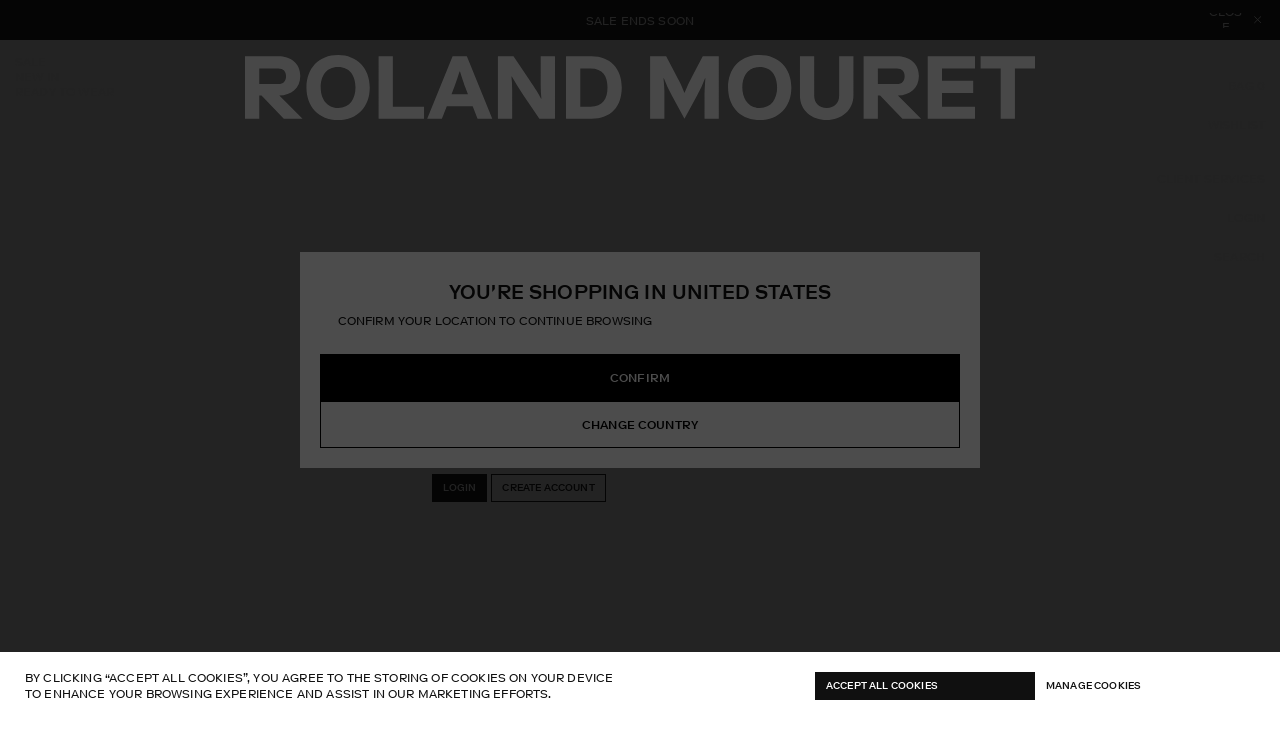

--- FILE ---
content_type: text/html; charset=utf-8
request_url: https://www.rolandmouret.com/en-us/account/login?checkout_url=/cart
body_size: 71150
content:
<!doctype html>
<html lang="en" translate="no">
  <head>
  <!-- Google Tag Manager -->
<script>(function(w,d,s,l,i){w[l]=w[l]||[];w[l].push({'gtm.start':
new Date().getTime(),event:'gtm.js'});var f=d.getElementsByTagName(s)[0],
j=d.createElement(s),dl=l!='dataLayer'?'&l='+l:'';j.async=true;j.src=
'https://www.googletagmanager.com/gtm.js?id='+i+dl;f.parentNode.insertBefore(j,f);
})(window,document,'script','dataLayer','GTM-K4DRZ23P');</script>
<!-- End Google Tag Manager -->
    <!--
Elevar Data Layer V2

This file is automatically updated and should not be edited directly.

https://knowledge.getelevar.com/how-to-customize-data-layer-version-2

Updated: 2022-10-24 08:31:51+00:00
Version: 2.41.2
-->
<!-- Google Tag Manager -->
<script>
  window.dataLayer = window.dataLayer || [];
</script>
<script>
(function(w,d,s,l,i){w[l]=w[l]||[];w[l].push({"gtm.start":
  new Date().getTime(),event:"gtm.js"});var f=d.getElementsByTagName(s)[0],
  j=d.createElement(s),dl=l!="dataLayer"?"&l="+l:"";j.async=true;j.src=
  "https://www.googletagmanager.com/gtm.js?id="+i+dl;f.parentNode.insertBefore(j,f);
})(window,document,"script","dataLayer","GTM-KGLXF3P");
</script>
<!-- End Google Tag Manager -->
<script id="elevar-gtm-suite-config" type="application/json">{"gtm_id": "GTM-KGLXF3P", "event_config": {"cart_reconcile": true, "cart_view": true, "checkout_complete": true, "checkout_step": true, "collection_view": true, "product_add_to_cart": false, "product_add_to_cart_ajax": true, "product_remove_from_cart": true, "product_select": true, "product_view": true, "search_results_view": true, "user": true, "save_order_notes": true}, "gtm_suite_script": "https://shopify-gtm-suite.getelevar.com/shops/6b0c6c7a3f9772dd4159585091217fbf85798347/2.41.2/gtm-suite.js", "consent_enabled": false}</script>


    <!-- Google Site Verification -->
    <meta name="google-site-verification" content="J0W9Omr_yIze1Q6iFA3jKjhAlEWnjiCA2RlZD8PwfQY" />

    <script>
      window.dataLayer = window.dataLayer || [];
      function gtag(){dataLayer.push(arguments);}
      gtag('js', new Date());

      gtag('config', 'G-Y7Y8KJPLZ0');
    </script>

    <!-- Meta Pixel Code -->
      <script>
        !function(f,b,e,v,n,t,s)
        {if(f.fbq)return;n=f.fbq=function(){n.callMethod?
        n.callMethod.apply(n,arguments):n.queue.push(arguments)};
        if(!f._fbq)f._fbq=n;n.push=n;n.loaded=!0;n.version='2.0';
        n.queue=[];t=b.createElement(e);t.async=!0;
        t.src=v;s=b.getElementsByTagName(e)[0];
        s.parentNode.insertBefore(t,s)}(window, document,'script',
        'https://connect.facebook.net/en_US/fbevents.js');
        fbq('init', '1165971940113286');
        fbq('track', 'PageView');
        </script>
        <noscript><img height="1" width="1" style="display:none"
        src="https://www.facebook.com/tr?id=1165971940113286&ev=PageView&noscript=1"
        /></noscript>
    <!-- End Meta Pixel Code -->

    <meta charset="utf-8">
    <meta http-equiv="X-UA-Compatible" content="IE=edge">
    <meta name="viewport" content="width=device-width,initial-scale=1">
    <meta name="theme-color" content="">
    <meta name="google" content="notranslate">

    <link rel="preconnect" href="https://cdn.shopify.com" crossorigin><link rel="canonical" href="https://www.rolandmouret.com/en-us/account/login" /><link rel="icon" type="image/png" href="//www.rolandmouret.com/cdn/shop/files/fav_194x194px_16x16.png?v=1758534024" sizes="16x16" /><link rel="shortcut icon" type="image/png" href="//www.rolandmouret.com/cdn/shop/files/fav_194x194px_32x32.png?v=1758534024" sizes="32x32" /><link rel="icon" type="image/png" href="//www.rolandmouret.com/cdn/shop/files/fav_194x194px_194x194.png?v=1758534024" sizes="194x194" /><link rel="apple-touch-icon" href="//www.rolandmouret.com/cdn/shop/files/fav_194x194px_180x180.png?v=1758534024" sizes="180x180" /><link rel="icon" type="image/png" href="//www.rolandmouret.com/cdn/shop/files/fav_194x194px_192x192.png?v=1758534024" sizes="192x192" /><link rel="manifest" href="//www.rolandmouret.com/cdn/shop/t/6/assets/site.webmanifest.json?v=69537966028733727111758534287" />

<meta name="apple-mobile-web-app-title" content="Roland Mouret" />
<meta name="application-name" content="Roland Mouret" />
<meta name="msapplication-TileColor" content="#000000" />
<meta name="msapplication-config" content="//www.rolandmouret.com/cdn/shop/t/6/assets/browserconfig.xml?v=20739" />
<meta name="theme-color" content="#000000" />
<title>Account &ndash; Roland Mouret</title>

<meta property="og:site_name" content="Roland Mouret">
<meta property="og:url" content="https://www.rolandmouret.com/en-us/account/login">
<meta property="og:title" content="Account">
<meta property="og:type" content="website">
<meta property="og:description" content="The legacy continues with the new offering from Roland Mouret. Discover the ready-to-wear collection of dresses, suits, knits and structured separates, tailored to the woman of today. "><meta property="og:image" content="http://www.rolandmouret.com/cdn/shop/files/email-logo.png?v=1665006193">
  <meta property="og:image:secure_url" content="https://www.rolandmouret.com/cdn/shop/files/email-logo.png?v=1665006193">
  <meta property="og:image:width" content="1200">
  <meta property="og:image:height" content="628"><meta name="twitter:card" content="summary_large_image">
<meta name="twitter:title" content="Account">
<meta name="twitter:description" content="The legacy continues with the new offering from Roland Mouret. Discover the ready-to-wear collection of dresses, suits, knits and structured separates, tailored to the woman of today. ">
<link href="//www.rolandmouret.com/cdn/shop/t/6/assets/cookie-pro.css?v=102519532394039421211758100671" rel="stylesheet" type="text/css" media="all" /><!-- CookiePro Cookies Consent Notice start for rolandmouret.com -->
    <script src="https://cookie-cdn.cookiepro.com/scripttemplates/otSDKStub.js" type="text/javascript" charset="UTF-8"
      data-domain-script="30cb86c4-a307-4a50-9abc-2f890742fda4"></script>
    <script type="text/javascript">
      function OptanonWrapper() {}
    </script>
    <!-- CookiePro Cookies Consent Notice end for rolandmouret.com --><script>
  window.BAO = window.BAO || {}
  window.theme = window.theme || {}

  document.documentElement.classList.remove('util-NoJs')

  window.theme = {
    isDevTheme: false,
    moneyFormat: "{{amount}}",
    strings: {
      addToCart: "Add to bag",
      preOrder: "Pre-order",
      estimatedDispatch: "Pre-order",
      estimatedDispatchPrefix: "Estimated dispatch",
      dispatchPrefix: "Dispatched",
      soldOut: "Sold out",
      unavailable: "Unavailable",
      notifyMe: "Notify me",
      welcome: "Welcome",
      goodMorning: "Good morning",
      goodAfternoon: "Good afternoon",
      goodEvening: "Good evening",
    },
    market: "united-states",
    marketCountry: "US",
    preBuy: {
      enabled: true,
      token: `46200faf363b612f7696f7dbf76c1947`,
    }
  }

  
    window.theme.allCountryOptionTags = "\u003coption value=\"United States\" data-provinces=\"[[\u0026quot;Alabama\u0026quot;,\u0026quot;Alabama\u0026quot;],[\u0026quot;Alaska\u0026quot;,\u0026quot;Alaska\u0026quot;],[\u0026quot;American Samoa\u0026quot;,\u0026quot;American Samoa\u0026quot;],[\u0026quot;Arizona\u0026quot;,\u0026quot;Arizona\u0026quot;],[\u0026quot;Arkansas\u0026quot;,\u0026quot;Arkansas\u0026quot;],[\u0026quot;Armed Forces Americas\u0026quot;,\u0026quot;Armed Forces Americas\u0026quot;],[\u0026quot;Armed Forces Europe\u0026quot;,\u0026quot;Armed Forces Europe\u0026quot;],[\u0026quot;Armed Forces Pacific\u0026quot;,\u0026quot;Armed Forces Pacific\u0026quot;],[\u0026quot;California\u0026quot;,\u0026quot;California\u0026quot;],[\u0026quot;Colorado\u0026quot;,\u0026quot;Colorado\u0026quot;],[\u0026quot;Connecticut\u0026quot;,\u0026quot;Connecticut\u0026quot;],[\u0026quot;Delaware\u0026quot;,\u0026quot;Delaware\u0026quot;],[\u0026quot;District of Columbia\u0026quot;,\u0026quot;Washington DC\u0026quot;],[\u0026quot;Federated States of Micronesia\u0026quot;,\u0026quot;Micronesia\u0026quot;],[\u0026quot;Florida\u0026quot;,\u0026quot;Florida\u0026quot;],[\u0026quot;Georgia\u0026quot;,\u0026quot;Georgia\u0026quot;],[\u0026quot;Guam\u0026quot;,\u0026quot;Guam\u0026quot;],[\u0026quot;Hawaii\u0026quot;,\u0026quot;Hawaii\u0026quot;],[\u0026quot;Idaho\u0026quot;,\u0026quot;Idaho\u0026quot;],[\u0026quot;Illinois\u0026quot;,\u0026quot;Illinois\u0026quot;],[\u0026quot;Indiana\u0026quot;,\u0026quot;Indiana\u0026quot;],[\u0026quot;Iowa\u0026quot;,\u0026quot;Iowa\u0026quot;],[\u0026quot;Kansas\u0026quot;,\u0026quot;Kansas\u0026quot;],[\u0026quot;Kentucky\u0026quot;,\u0026quot;Kentucky\u0026quot;],[\u0026quot;Louisiana\u0026quot;,\u0026quot;Louisiana\u0026quot;],[\u0026quot;Maine\u0026quot;,\u0026quot;Maine\u0026quot;],[\u0026quot;Marshall Islands\u0026quot;,\u0026quot;Marshall Islands\u0026quot;],[\u0026quot;Maryland\u0026quot;,\u0026quot;Maryland\u0026quot;],[\u0026quot;Massachusetts\u0026quot;,\u0026quot;Massachusetts\u0026quot;],[\u0026quot;Michigan\u0026quot;,\u0026quot;Michigan\u0026quot;],[\u0026quot;Minnesota\u0026quot;,\u0026quot;Minnesota\u0026quot;],[\u0026quot;Mississippi\u0026quot;,\u0026quot;Mississippi\u0026quot;],[\u0026quot;Missouri\u0026quot;,\u0026quot;Missouri\u0026quot;],[\u0026quot;Montana\u0026quot;,\u0026quot;Montana\u0026quot;],[\u0026quot;Nebraska\u0026quot;,\u0026quot;Nebraska\u0026quot;],[\u0026quot;Nevada\u0026quot;,\u0026quot;Nevada\u0026quot;],[\u0026quot;New Hampshire\u0026quot;,\u0026quot;New Hampshire\u0026quot;],[\u0026quot;New Jersey\u0026quot;,\u0026quot;New Jersey\u0026quot;],[\u0026quot;New Mexico\u0026quot;,\u0026quot;New Mexico\u0026quot;],[\u0026quot;New York\u0026quot;,\u0026quot;New York\u0026quot;],[\u0026quot;North Carolina\u0026quot;,\u0026quot;North Carolina\u0026quot;],[\u0026quot;North Dakota\u0026quot;,\u0026quot;North Dakota\u0026quot;],[\u0026quot;Northern Mariana Islands\u0026quot;,\u0026quot;Northern Mariana Islands\u0026quot;],[\u0026quot;Ohio\u0026quot;,\u0026quot;Ohio\u0026quot;],[\u0026quot;Oklahoma\u0026quot;,\u0026quot;Oklahoma\u0026quot;],[\u0026quot;Oregon\u0026quot;,\u0026quot;Oregon\u0026quot;],[\u0026quot;Palau\u0026quot;,\u0026quot;Palau\u0026quot;],[\u0026quot;Pennsylvania\u0026quot;,\u0026quot;Pennsylvania\u0026quot;],[\u0026quot;Puerto Rico\u0026quot;,\u0026quot;Puerto Rico\u0026quot;],[\u0026quot;Rhode Island\u0026quot;,\u0026quot;Rhode Island\u0026quot;],[\u0026quot;South Carolina\u0026quot;,\u0026quot;South Carolina\u0026quot;],[\u0026quot;South Dakota\u0026quot;,\u0026quot;South Dakota\u0026quot;],[\u0026quot;Tennessee\u0026quot;,\u0026quot;Tennessee\u0026quot;],[\u0026quot;Texas\u0026quot;,\u0026quot;Texas\u0026quot;],[\u0026quot;Utah\u0026quot;,\u0026quot;Utah\u0026quot;],[\u0026quot;Vermont\u0026quot;,\u0026quot;Vermont\u0026quot;],[\u0026quot;Virgin Islands\u0026quot;,\u0026quot;U.S. Virgin Islands\u0026quot;],[\u0026quot;Virginia\u0026quot;,\u0026quot;Virginia\u0026quot;],[\u0026quot;Washington\u0026quot;,\u0026quot;Washington\u0026quot;],[\u0026quot;West Virginia\u0026quot;,\u0026quot;West Virginia\u0026quot;],[\u0026quot;Wisconsin\u0026quot;,\u0026quot;Wisconsin\u0026quot;],[\u0026quot;Wyoming\u0026quot;,\u0026quot;Wyoming\u0026quot;]]\"\u003eUnited States\u003c\/option\u003e\n\u003coption value=\"United Kingdom\" data-provinces=\"[[\u0026quot;British Forces\u0026quot;,\u0026quot;British Forces\u0026quot;],[\u0026quot;England\u0026quot;,\u0026quot;England\u0026quot;],[\u0026quot;Northern Ireland\u0026quot;,\u0026quot;Northern Ireland\u0026quot;],[\u0026quot;Scotland\u0026quot;,\u0026quot;Scotland\u0026quot;],[\u0026quot;Wales\u0026quot;,\u0026quot;Wales\u0026quot;]]\"\u003eUnited Kingdom\u003c\/option\u003e\n\u003coption value=\"Germany\" data-provinces=\"[]\"\u003eGermany\u003c\/option\u003e\n\u003coption value=\"Ireland\" data-provinces=\"[[\u0026quot;Carlow\u0026quot;,\u0026quot;Carlow\u0026quot;],[\u0026quot;Cavan\u0026quot;,\u0026quot;Cavan\u0026quot;],[\u0026quot;Clare\u0026quot;,\u0026quot;Clare\u0026quot;],[\u0026quot;Cork\u0026quot;,\u0026quot;Cork\u0026quot;],[\u0026quot;Donegal\u0026quot;,\u0026quot;Donegal\u0026quot;],[\u0026quot;Dublin\u0026quot;,\u0026quot;Dublin\u0026quot;],[\u0026quot;Galway\u0026quot;,\u0026quot;Galway\u0026quot;],[\u0026quot;Kerry\u0026quot;,\u0026quot;Kerry\u0026quot;],[\u0026quot;Kildare\u0026quot;,\u0026quot;Kildare\u0026quot;],[\u0026quot;Kilkenny\u0026quot;,\u0026quot;Kilkenny\u0026quot;],[\u0026quot;Laois\u0026quot;,\u0026quot;Laois\u0026quot;],[\u0026quot;Leitrim\u0026quot;,\u0026quot;Leitrim\u0026quot;],[\u0026quot;Limerick\u0026quot;,\u0026quot;Limerick\u0026quot;],[\u0026quot;Longford\u0026quot;,\u0026quot;Longford\u0026quot;],[\u0026quot;Louth\u0026quot;,\u0026quot;Louth\u0026quot;],[\u0026quot;Mayo\u0026quot;,\u0026quot;Mayo\u0026quot;],[\u0026quot;Meath\u0026quot;,\u0026quot;Meath\u0026quot;],[\u0026quot;Monaghan\u0026quot;,\u0026quot;Monaghan\u0026quot;],[\u0026quot;Offaly\u0026quot;,\u0026quot;Offaly\u0026quot;],[\u0026quot;Roscommon\u0026quot;,\u0026quot;Roscommon\u0026quot;],[\u0026quot;Sligo\u0026quot;,\u0026quot;Sligo\u0026quot;],[\u0026quot;Tipperary\u0026quot;,\u0026quot;Tipperary\u0026quot;],[\u0026quot;Waterford\u0026quot;,\u0026quot;Waterford\u0026quot;],[\u0026quot;Westmeath\u0026quot;,\u0026quot;Westmeath\u0026quot;],[\u0026quot;Wexford\u0026quot;,\u0026quot;Wexford\u0026quot;],[\u0026quot;Wicklow\u0026quot;,\u0026quot;Wicklow\u0026quot;]]\"\u003eIreland\u003c\/option\u003e\n\u003coption value=\"---\" data-provinces=\"[]\"\u003e---\u003c\/option\u003e\n\u003coption value=\"Afghanistan\" data-provinces=\"[]\"\u003eAfghanistan\u003c\/option\u003e\n\u003coption value=\"Aland Islands\" data-provinces=\"[]\"\u003eÅland Islands\u003c\/option\u003e\n\u003coption value=\"Albania\" data-provinces=\"[]\"\u003eAlbania\u003c\/option\u003e\n\u003coption value=\"Algeria\" data-provinces=\"[]\"\u003eAlgeria\u003c\/option\u003e\n\u003coption value=\"Andorra\" data-provinces=\"[]\"\u003eAndorra\u003c\/option\u003e\n\u003coption value=\"Angola\" data-provinces=\"[]\"\u003eAngola\u003c\/option\u003e\n\u003coption value=\"Anguilla\" data-provinces=\"[]\"\u003eAnguilla\u003c\/option\u003e\n\u003coption value=\"Antigua And Barbuda\" data-provinces=\"[]\"\u003eAntigua \u0026 Barbuda\u003c\/option\u003e\n\u003coption value=\"Argentina\" data-provinces=\"[[\u0026quot;Buenos Aires\u0026quot;,\u0026quot;Buenos Aires Province\u0026quot;],[\u0026quot;Catamarca\u0026quot;,\u0026quot;Catamarca\u0026quot;],[\u0026quot;Chaco\u0026quot;,\u0026quot;Chaco\u0026quot;],[\u0026quot;Chubut\u0026quot;,\u0026quot;Chubut\u0026quot;],[\u0026quot;Ciudad Autónoma de Buenos Aires\u0026quot;,\u0026quot;Buenos Aires (Autonomous City)\u0026quot;],[\u0026quot;Corrientes\u0026quot;,\u0026quot;Corrientes\u0026quot;],[\u0026quot;Córdoba\u0026quot;,\u0026quot;Córdoba\u0026quot;],[\u0026quot;Entre Ríos\u0026quot;,\u0026quot;Entre Ríos\u0026quot;],[\u0026quot;Formosa\u0026quot;,\u0026quot;Formosa\u0026quot;],[\u0026quot;Jujuy\u0026quot;,\u0026quot;Jujuy\u0026quot;],[\u0026quot;La Pampa\u0026quot;,\u0026quot;La Pampa\u0026quot;],[\u0026quot;La Rioja\u0026quot;,\u0026quot;La Rioja\u0026quot;],[\u0026quot;Mendoza\u0026quot;,\u0026quot;Mendoza\u0026quot;],[\u0026quot;Misiones\u0026quot;,\u0026quot;Misiones\u0026quot;],[\u0026quot;Neuquén\u0026quot;,\u0026quot;Neuquén\u0026quot;],[\u0026quot;Río Negro\u0026quot;,\u0026quot;Río Negro\u0026quot;],[\u0026quot;Salta\u0026quot;,\u0026quot;Salta\u0026quot;],[\u0026quot;San Juan\u0026quot;,\u0026quot;San Juan\u0026quot;],[\u0026quot;San Luis\u0026quot;,\u0026quot;San Luis\u0026quot;],[\u0026quot;Santa Cruz\u0026quot;,\u0026quot;Santa Cruz\u0026quot;],[\u0026quot;Santa Fe\u0026quot;,\u0026quot;Santa Fe\u0026quot;],[\u0026quot;Santiago Del Estero\u0026quot;,\u0026quot;Santiago del Estero\u0026quot;],[\u0026quot;Tierra Del Fuego\u0026quot;,\u0026quot;Tierra del Fuego\u0026quot;],[\u0026quot;Tucumán\u0026quot;,\u0026quot;Tucumán\u0026quot;]]\"\u003eArgentina\u003c\/option\u003e\n\u003coption value=\"Armenia\" data-provinces=\"[]\"\u003eArmenia\u003c\/option\u003e\n\u003coption value=\"Aruba\" data-provinces=\"[]\"\u003eAruba\u003c\/option\u003e\n\u003coption value=\"Ascension Island\" data-provinces=\"[]\"\u003eAscension Island\u003c\/option\u003e\n\u003coption value=\"Australia\" data-provinces=\"[[\u0026quot;Australian Capital Territory\u0026quot;,\u0026quot;Australian Capital Territory\u0026quot;],[\u0026quot;New South Wales\u0026quot;,\u0026quot;New South Wales\u0026quot;],[\u0026quot;Northern Territory\u0026quot;,\u0026quot;Northern Territory\u0026quot;],[\u0026quot;Queensland\u0026quot;,\u0026quot;Queensland\u0026quot;],[\u0026quot;South Australia\u0026quot;,\u0026quot;South Australia\u0026quot;],[\u0026quot;Tasmania\u0026quot;,\u0026quot;Tasmania\u0026quot;],[\u0026quot;Victoria\u0026quot;,\u0026quot;Victoria\u0026quot;],[\u0026quot;Western Australia\u0026quot;,\u0026quot;Western Australia\u0026quot;]]\"\u003eAustralia\u003c\/option\u003e\n\u003coption value=\"Austria\" data-provinces=\"[]\"\u003eAustria\u003c\/option\u003e\n\u003coption value=\"Azerbaijan\" data-provinces=\"[]\"\u003eAzerbaijan\u003c\/option\u003e\n\u003coption value=\"Bahamas\" data-provinces=\"[]\"\u003eBahamas\u003c\/option\u003e\n\u003coption value=\"Bahrain\" data-provinces=\"[]\"\u003eBahrain\u003c\/option\u003e\n\u003coption value=\"Bangladesh\" data-provinces=\"[]\"\u003eBangladesh\u003c\/option\u003e\n\u003coption value=\"Barbados\" data-provinces=\"[]\"\u003eBarbados\u003c\/option\u003e\n\u003coption value=\"Belarus\" data-provinces=\"[]\"\u003eBelarus\u003c\/option\u003e\n\u003coption value=\"Belgium\" data-provinces=\"[]\"\u003eBelgium\u003c\/option\u003e\n\u003coption value=\"Belize\" data-provinces=\"[]\"\u003eBelize\u003c\/option\u003e\n\u003coption value=\"Benin\" data-provinces=\"[]\"\u003eBenin\u003c\/option\u003e\n\u003coption value=\"Bermuda\" data-provinces=\"[]\"\u003eBermuda\u003c\/option\u003e\n\u003coption value=\"Bhutan\" data-provinces=\"[]\"\u003eBhutan\u003c\/option\u003e\n\u003coption value=\"Bolivia\" data-provinces=\"[]\"\u003eBolivia\u003c\/option\u003e\n\u003coption value=\"Bosnia And Herzegovina\" data-provinces=\"[]\"\u003eBosnia \u0026 Herzegovina\u003c\/option\u003e\n\u003coption value=\"Botswana\" data-provinces=\"[]\"\u003eBotswana\u003c\/option\u003e\n\u003coption value=\"Brazil\" data-provinces=\"[[\u0026quot;Acre\u0026quot;,\u0026quot;Acre\u0026quot;],[\u0026quot;Alagoas\u0026quot;,\u0026quot;Alagoas\u0026quot;],[\u0026quot;Amapá\u0026quot;,\u0026quot;Amapá\u0026quot;],[\u0026quot;Amazonas\u0026quot;,\u0026quot;Amazonas\u0026quot;],[\u0026quot;Bahia\u0026quot;,\u0026quot;Bahia\u0026quot;],[\u0026quot;Ceará\u0026quot;,\u0026quot;Ceará\u0026quot;],[\u0026quot;Distrito Federal\u0026quot;,\u0026quot;Federal District\u0026quot;],[\u0026quot;Espírito Santo\u0026quot;,\u0026quot;Espírito Santo\u0026quot;],[\u0026quot;Goiás\u0026quot;,\u0026quot;Goiás\u0026quot;],[\u0026quot;Maranhão\u0026quot;,\u0026quot;Maranhão\u0026quot;],[\u0026quot;Mato Grosso\u0026quot;,\u0026quot;Mato Grosso\u0026quot;],[\u0026quot;Mato Grosso do Sul\u0026quot;,\u0026quot;Mato Grosso do Sul\u0026quot;],[\u0026quot;Minas Gerais\u0026quot;,\u0026quot;Minas Gerais\u0026quot;],[\u0026quot;Paraná\u0026quot;,\u0026quot;Paraná\u0026quot;],[\u0026quot;Paraíba\u0026quot;,\u0026quot;Paraíba\u0026quot;],[\u0026quot;Pará\u0026quot;,\u0026quot;Pará\u0026quot;],[\u0026quot;Pernambuco\u0026quot;,\u0026quot;Pernambuco\u0026quot;],[\u0026quot;Piauí\u0026quot;,\u0026quot;Piauí\u0026quot;],[\u0026quot;Rio Grande do Norte\u0026quot;,\u0026quot;Rio Grande do Norte\u0026quot;],[\u0026quot;Rio Grande do Sul\u0026quot;,\u0026quot;Rio Grande do Sul\u0026quot;],[\u0026quot;Rio de Janeiro\u0026quot;,\u0026quot;Rio de Janeiro\u0026quot;],[\u0026quot;Rondônia\u0026quot;,\u0026quot;Rondônia\u0026quot;],[\u0026quot;Roraima\u0026quot;,\u0026quot;Roraima\u0026quot;],[\u0026quot;Santa Catarina\u0026quot;,\u0026quot;Santa Catarina\u0026quot;],[\u0026quot;Sergipe\u0026quot;,\u0026quot;Sergipe\u0026quot;],[\u0026quot;São Paulo\u0026quot;,\u0026quot;São Paulo\u0026quot;],[\u0026quot;Tocantins\u0026quot;,\u0026quot;Tocantins\u0026quot;]]\"\u003eBrazil\u003c\/option\u003e\n\u003coption value=\"British Indian Ocean Territory\" data-provinces=\"[]\"\u003eBritish Indian Ocean Territory\u003c\/option\u003e\n\u003coption value=\"Virgin Islands, British\" data-provinces=\"[]\"\u003eBritish Virgin Islands\u003c\/option\u003e\n\u003coption value=\"Brunei\" data-provinces=\"[]\"\u003eBrunei\u003c\/option\u003e\n\u003coption value=\"Bulgaria\" data-provinces=\"[]\"\u003eBulgaria\u003c\/option\u003e\n\u003coption value=\"Burkina Faso\" data-provinces=\"[]\"\u003eBurkina Faso\u003c\/option\u003e\n\u003coption value=\"Burundi\" data-provinces=\"[]\"\u003eBurundi\u003c\/option\u003e\n\u003coption value=\"Cambodia\" data-provinces=\"[]\"\u003eCambodia\u003c\/option\u003e\n\u003coption value=\"Republic of Cameroon\" data-provinces=\"[]\"\u003eCameroon\u003c\/option\u003e\n\u003coption value=\"Canada\" data-provinces=\"[[\u0026quot;Alberta\u0026quot;,\u0026quot;Alberta\u0026quot;],[\u0026quot;British Columbia\u0026quot;,\u0026quot;British Columbia\u0026quot;],[\u0026quot;Manitoba\u0026quot;,\u0026quot;Manitoba\u0026quot;],[\u0026quot;New Brunswick\u0026quot;,\u0026quot;New Brunswick\u0026quot;],[\u0026quot;Newfoundland and Labrador\u0026quot;,\u0026quot;Newfoundland and Labrador\u0026quot;],[\u0026quot;Northwest Territories\u0026quot;,\u0026quot;Northwest Territories\u0026quot;],[\u0026quot;Nova Scotia\u0026quot;,\u0026quot;Nova Scotia\u0026quot;],[\u0026quot;Nunavut\u0026quot;,\u0026quot;Nunavut\u0026quot;],[\u0026quot;Ontario\u0026quot;,\u0026quot;Ontario\u0026quot;],[\u0026quot;Prince Edward Island\u0026quot;,\u0026quot;Prince Edward Island\u0026quot;],[\u0026quot;Quebec\u0026quot;,\u0026quot;Quebec\u0026quot;],[\u0026quot;Saskatchewan\u0026quot;,\u0026quot;Saskatchewan\u0026quot;],[\u0026quot;Yukon\u0026quot;,\u0026quot;Yukon\u0026quot;]]\"\u003eCanada\u003c\/option\u003e\n\u003coption value=\"Cape Verde\" data-provinces=\"[]\"\u003eCape Verde\u003c\/option\u003e\n\u003coption value=\"Caribbean Netherlands\" data-provinces=\"[]\"\u003eCaribbean Netherlands\u003c\/option\u003e\n\u003coption value=\"Cayman Islands\" data-provinces=\"[]\"\u003eCayman Islands\u003c\/option\u003e\n\u003coption value=\"Central African Republic\" data-provinces=\"[]\"\u003eCentral African Republic\u003c\/option\u003e\n\u003coption value=\"Chad\" data-provinces=\"[]\"\u003eChad\u003c\/option\u003e\n\u003coption value=\"Chile\" data-provinces=\"[[\u0026quot;Antofagasta\u0026quot;,\u0026quot;Antofagasta\u0026quot;],[\u0026quot;Araucanía\u0026quot;,\u0026quot;Araucanía\u0026quot;],[\u0026quot;Arica and Parinacota\u0026quot;,\u0026quot;Arica y Parinacota\u0026quot;],[\u0026quot;Atacama\u0026quot;,\u0026quot;Atacama\u0026quot;],[\u0026quot;Aysén\u0026quot;,\u0026quot;Aysén\u0026quot;],[\u0026quot;Biobío\u0026quot;,\u0026quot;Bío Bío\u0026quot;],[\u0026quot;Coquimbo\u0026quot;,\u0026quot;Coquimbo\u0026quot;],[\u0026quot;Los Lagos\u0026quot;,\u0026quot;Los Lagos\u0026quot;],[\u0026quot;Los Ríos\u0026quot;,\u0026quot;Los Ríos\u0026quot;],[\u0026quot;Magallanes\u0026quot;,\u0026quot;Magallanes Region\u0026quot;],[\u0026quot;Maule\u0026quot;,\u0026quot;Maule\u0026quot;],[\u0026quot;O\u0026#39;Higgins\u0026quot;,\u0026quot;Libertador General Bernardo O’Higgins\u0026quot;],[\u0026quot;Santiago\u0026quot;,\u0026quot;Santiago Metropolitan\u0026quot;],[\u0026quot;Tarapacá\u0026quot;,\u0026quot;Tarapacá\u0026quot;],[\u0026quot;Valparaíso\u0026quot;,\u0026quot;Valparaíso\u0026quot;],[\u0026quot;Ñuble\u0026quot;,\u0026quot;Ñuble\u0026quot;]]\"\u003eChile\u003c\/option\u003e\n\u003coption value=\"China\" data-provinces=\"[[\u0026quot;Anhui\u0026quot;,\u0026quot;Anhui\u0026quot;],[\u0026quot;Beijing\u0026quot;,\u0026quot;Beijing\u0026quot;],[\u0026quot;Chongqing\u0026quot;,\u0026quot;Chongqing\u0026quot;],[\u0026quot;Fujian\u0026quot;,\u0026quot;Fujian\u0026quot;],[\u0026quot;Gansu\u0026quot;,\u0026quot;Gansu\u0026quot;],[\u0026quot;Guangdong\u0026quot;,\u0026quot;Guangdong\u0026quot;],[\u0026quot;Guangxi\u0026quot;,\u0026quot;Guangxi\u0026quot;],[\u0026quot;Guizhou\u0026quot;,\u0026quot;Guizhou\u0026quot;],[\u0026quot;Hainan\u0026quot;,\u0026quot;Hainan\u0026quot;],[\u0026quot;Hebei\u0026quot;,\u0026quot;Hebei\u0026quot;],[\u0026quot;Heilongjiang\u0026quot;,\u0026quot;Heilongjiang\u0026quot;],[\u0026quot;Henan\u0026quot;,\u0026quot;Henan\u0026quot;],[\u0026quot;Hubei\u0026quot;,\u0026quot;Hubei\u0026quot;],[\u0026quot;Hunan\u0026quot;,\u0026quot;Hunan\u0026quot;],[\u0026quot;Inner Mongolia\u0026quot;,\u0026quot;Inner Mongolia\u0026quot;],[\u0026quot;Jiangsu\u0026quot;,\u0026quot;Jiangsu\u0026quot;],[\u0026quot;Jiangxi\u0026quot;,\u0026quot;Jiangxi\u0026quot;],[\u0026quot;Jilin\u0026quot;,\u0026quot;Jilin\u0026quot;],[\u0026quot;Liaoning\u0026quot;,\u0026quot;Liaoning\u0026quot;],[\u0026quot;Ningxia\u0026quot;,\u0026quot;Ningxia\u0026quot;],[\u0026quot;Qinghai\u0026quot;,\u0026quot;Qinghai\u0026quot;],[\u0026quot;Shaanxi\u0026quot;,\u0026quot;Shaanxi\u0026quot;],[\u0026quot;Shandong\u0026quot;,\u0026quot;Shandong\u0026quot;],[\u0026quot;Shanghai\u0026quot;,\u0026quot;Shanghai\u0026quot;],[\u0026quot;Shanxi\u0026quot;,\u0026quot;Shanxi\u0026quot;],[\u0026quot;Sichuan\u0026quot;,\u0026quot;Sichuan\u0026quot;],[\u0026quot;Tianjin\u0026quot;,\u0026quot;Tianjin\u0026quot;],[\u0026quot;Xinjiang\u0026quot;,\u0026quot;Xinjiang\u0026quot;],[\u0026quot;Xizang\u0026quot;,\u0026quot;Tibet\u0026quot;],[\u0026quot;Yunnan\u0026quot;,\u0026quot;Yunnan\u0026quot;],[\u0026quot;Zhejiang\u0026quot;,\u0026quot;Zhejiang\u0026quot;]]\"\u003eChina\u003c\/option\u003e\n\u003coption value=\"Christmas Island\" data-provinces=\"[]\"\u003eChristmas Island\u003c\/option\u003e\n\u003coption value=\"Cocos (Keeling) Islands\" data-provinces=\"[]\"\u003eCocos (Keeling) Islands\u003c\/option\u003e\n\u003coption value=\"Colombia\" data-provinces=\"[[\u0026quot;Amazonas\u0026quot;,\u0026quot;Amazonas\u0026quot;],[\u0026quot;Antioquia\u0026quot;,\u0026quot;Antioquia\u0026quot;],[\u0026quot;Arauca\u0026quot;,\u0026quot;Arauca\u0026quot;],[\u0026quot;Atlántico\u0026quot;,\u0026quot;Atlántico\u0026quot;],[\u0026quot;Bogotá, D.C.\u0026quot;,\u0026quot;Capital District\u0026quot;],[\u0026quot;Bolívar\u0026quot;,\u0026quot;Bolívar\u0026quot;],[\u0026quot;Boyacá\u0026quot;,\u0026quot;Boyacá\u0026quot;],[\u0026quot;Caldas\u0026quot;,\u0026quot;Caldas\u0026quot;],[\u0026quot;Caquetá\u0026quot;,\u0026quot;Caquetá\u0026quot;],[\u0026quot;Casanare\u0026quot;,\u0026quot;Casanare\u0026quot;],[\u0026quot;Cauca\u0026quot;,\u0026quot;Cauca\u0026quot;],[\u0026quot;Cesar\u0026quot;,\u0026quot;Cesar\u0026quot;],[\u0026quot;Chocó\u0026quot;,\u0026quot;Chocó\u0026quot;],[\u0026quot;Cundinamarca\u0026quot;,\u0026quot;Cundinamarca\u0026quot;],[\u0026quot;Córdoba\u0026quot;,\u0026quot;Córdoba\u0026quot;],[\u0026quot;Guainía\u0026quot;,\u0026quot;Guainía\u0026quot;],[\u0026quot;Guaviare\u0026quot;,\u0026quot;Guaviare\u0026quot;],[\u0026quot;Huila\u0026quot;,\u0026quot;Huila\u0026quot;],[\u0026quot;La Guajira\u0026quot;,\u0026quot;La Guajira\u0026quot;],[\u0026quot;Magdalena\u0026quot;,\u0026quot;Magdalena\u0026quot;],[\u0026quot;Meta\u0026quot;,\u0026quot;Meta\u0026quot;],[\u0026quot;Nariño\u0026quot;,\u0026quot;Nariño\u0026quot;],[\u0026quot;Norte de Santander\u0026quot;,\u0026quot;Norte de Santander\u0026quot;],[\u0026quot;Putumayo\u0026quot;,\u0026quot;Putumayo\u0026quot;],[\u0026quot;Quindío\u0026quot;,\u0026quot;Quindío\u0026quot;],[\u0026quot;Risaralda\u0026quot;,\u0026quot;Risaralda\u0026quot;],[\u0026quot;San Andrés, Providencia y Santa Catalina\u0026quot;,\u0026quot;San Andrés \\u0026 Providencia\u0026quot;],[\u0026quot;Santander\u0026quot;,\u0026quot;Santander\u0026quot;],[\u0026quot;Sucre\u0026quot;,\u0026quot;Sucre\u0026quot;],[\u0026quot;Tolima\u0026quot;,\u0026quot;Tolima\u0026quot;],[\u0026quot;Valle del Cauca\u0026quot;,\u0026quot;Valle del Cauca\u0026quot;],[\u0026quot;Vaupés\u0026quot;,\u0026quot;Vaupés\u0026quot;],[\u0026quot;Vichada\u0026quot;,\u0026quot;Vichada\u0026quot;]]\"\u003eColombia\u003c\/option\u003e\n\u003coption value=\"Comoros\" data-provinces=\"[]\"\u003eComoros\u003c\/option\u003e\n\u003coption value=\"Congo\" data-provinces=\"[]\"\u003eCongo - Brazzaville\u003c\/option\u003e\n\u003coption value=\"Congo, The Democratic Republic Of The\" data-provinces=\"[]\"\u003eCongo - Kinshasa\u003c\/option\u003e\n\u003coption value=\"Cook Islands\" data-provinces=\"[]\"\u003eCook Islands\u003c\/option\u003e\n\u003coption value=\"Costa Rica\" data-provinces=\"[[\u0026quot;Alajuela\u0026quot;,\u0026quot;Alajuela\u0026quot;],[\u0026quot;Cartago\u0026quot;,\u0026quot;Cartago\u0026quot;],[\u0026quot;Guanacaste\u0026quot;,\u0026quot;Guanacaste\u0026quot;],[\u0026quot;Heredia\u0026quot;,\u0026quot;Heredia\u0026quot;],[\u0026quot;Limón\u0026quot;,\u0026quot;Limón\u0026quot;],[\u0026quot;Puntarenas\u0026quot;,\u0026quot;Puntarenas\u0026quot;],[\u0026quot;San José\u0026quot;,\u0026quot;San José\u0026quot;]]\"\u003eCosta Rica\u003c\/option\u003e\n\u003coption value=\"Croatia\" data-provinces=\"[]\"\u003eCroatia\u003c\/option\u003e\n\u003coption value=\"Curaçao\" data-provinces=\"[]\"\u003eCuraçao\u003c\/option\u003e\n\u003coption value=\"Cyprus\" data-provinces=\"[]\"\u003eCyprus\u003c\/option\u003e\n\u003coption value=\"Czech Republic\" data-provinces=\"[]\"\u003eCzechia\u003c\/option\u003e\n\u003coption value=\"Côte d'Ivoire\" data-provinces=\"[]\"\u003eCôte d’Ivoire\u003c\/option\u003e\n\u003coption value=\"Denmark\" data-provinces=\"[]\"\u003eDenmark\u003c\/option\u003e\n\u003coption value=\"Djibouti\" data-provinces=\"[]\"\u003eDjibouti\u003c\/option\u003e\n\u003coption value=\"Dominica\" data-provinces=\"[]\"\u003eDominica\u003c\/option\u003e\n\u003coption value=\"Dominican Republic\" data-provinces=\"[]\"\u003eDominican Republic\u003c\/option\u003e\n\u003coption value=\"Ecuador\" data-provinces=\"[]\"\u003eEcuador\u003c\/option\u003e\n\u003coption value=\"Egypt\" data-provinces=\"[[\u0026quot;6th of October\u0026quot;,\u0026quot;6th of October\u0026quot;],[\u0026quot;Al Sharqia\u0026quot;,\u0026quot;Al Sharqia\u0026quot;],[\u0026quot;Alexandria\u0026quot;,\u0026quot;Alexandria\u0026quot;],[\u0026quot;Aswan\u0026quot;,\u0026quot;Aswan\u0026quot;],[\u0026quot;Asyut\u0026quot;,\u0026quot;Asyut\u0026quot;],[\u0026quot;Beheira\u0026quot;,\u0026quot;Beheira\u0026quot;],[\u0026quot;Beni Suef\u0026quot;,\u0026quot;Beni Suef\u0026quot;],[\u0026quot;Cairo\u0026quot;,\u0026quot;Cairo\u0026quot;],[\u0026quot;Dakahlia\u0026quot;,\u0026quot;Dakahlia\u0026quot;],[\u0026quot;Damietta\u0026quot;,\u0026quot;Damietta\u0026quot;],[\u0026quot;Faiyum\u0026quot;,\u0026quot;Faiyum\u0026quot;],[\u0026quot;Gharbia\u0026quot;,\u0026quot;Gharbia\u0026quot;],[\u0026quot;Giza\u0026quot;,\u0026quot;Giza\u0026quot;],[\u0026quot;Helwan\u0026quot;,\u0026quot;Helwan\u0026quot;],[\u0026quot;Ismailia\u0026quot;,\u0026quot;Ismailia\u0026quot;],[\u0026quot;Kafr el-Sheikh\u0026quot;,\u0026quot;Kafr el-Sheikh\u0026quot;],[\u0026quot;Luxor\u0026quot;,\u0026quot;Luxor\u0026quot;],[\u0026quot;Matrouh\u0026quot;,\u0026quot;Matrouh\u0026quot;],[\u0026quot;Minya\u0026quot;,\u0026quot;Minya\u0026quot;],[\u0026quot;Monufia\u0026quot;,\u0026quot;Monufia\u0026quot;],[\u0026quot;New Valley\u0026quot;,\u0026quot;New Valley\u0026quot;],[\u0026quot;North Sinai\u0026quot;,\u0026quot;North Sinai\u0026quot;],[\u0026quot;Port Said\u0026quot;,\u0026quot;Port Said\u0026quot;],[\u0026quot;Qalyubia\u0026quot;,\u0026quot;Qalyubia\u0026quot;],[\u0026quot;Qena\u0026quot;,\u0026quot;Qena\u0026quot;],[\u0026quot;Red Sea\u0026quot;,\u0026quot;Red Sea\u0026quot;],[\u0026quot;Sohag\u0026quot;,\u0026quot;Sohag\u0026quot;],[\u0026quot;South Sinai\u0026quot;,\u0026quot;South Sinai\u0026quot;],[\u0026quot;Suez\u0026quot;,\u0026quot;Suez\u0026quot;]]\"\u003eEgypt\u003c\/option\u003e\n\u003coption value=\"El Salvador\" data-provinces=\"[[\u0026quot;Ahuachapán\u0026quot;,\u0026quot;Ahuachapán\u0026quot;],[\u0026quot;Cabañas\u0026quot;,\u0026quot;Cabañas\u0026quot;],[\u0026quot;Chalatenango\u0026quot;,\u0026quot;Chalatenango\u0026quot;],[\u0026quot;Cuscatlán\u0026quot;,\u0026quot;Cuscatlán\u0026quot;],[\u0026quot;La Libertad\u0026quot;,\u0026quot;La Libertad\u0026quot;],[\u0026quot;La Paz\u0026quot;,\u0026quot;La Paz\u0026quot;],[\u0026quot;La Unión\u0026quot;,\u0026quot;La Unión\u0026quot;],[\u0026quot;Morazán\u0026quot;,\u0026quot;Morazán\u0026quot;],[\u0026quot;San Miguel\u0026quot;,\u0026quot;San Miguel\u0026quot;],[\u0026quot;San Salvador\u0026quot;,\u0026quot;San Salvador\u0026quot;],[\u0026quot;San Vicente\u0026quot;,\u0026quot;San Vicente\u0026quot;],[\u0026quot;Santa Ana\u0026quot;,\u0026quot;Santa Ana\u0026quot;],[\u0026quot;Sonsonate\u0026quot;,\u0026quot;Sonsonate\u0026quot;],[\u0026quot;Usulután\u0026quot;,\u0026quot;Usulután\u0026quot;]]\"\u003eEl Salvador\u003c\/option\u003e\n\u003coption value=\"Equatorial Guinea\" data-provinces=\"[]\"\u003eEquatorial Guinea\u003c\/option\u003e\n\u003coption value=\"Eritrea\" data-provinces=\"[]\"\u003eEritrea\u003c\/option\u003e\n\u003coption value=\"Estonia\" data-provinces=\"[]\"\u003eEstonia\u003c\/option\u003e\n\u003coption value=\"Eswatini\" data-provinces=\"[]\"\u003eEswatini\u003c\/option\u003e\n\u003coption value=\"Ethiopia\" data-provinces=\"[]\"\u003eEthiopia\u003c\/option\u003e\n\u003coption value=\"Falkland Islands (Malvinas)\" data-provinces=\"[]\"\u003eFalkland Islands\u003c\/option\u003e\n\u003coption value=\"Faroe Islands\" data-provinces=\"[]\"\u003eFaroe Islands\u003c\/option\u003e\n\u003coption value=\"Fiji\" data-provinces=\"[]\"\u003eFiji\u003c\/option\u003e\n\u003coption value=\"Finland\" data-provinces=\"[]\"\u003eFinland\u003c\/option\u003e\n\u003coption value=\"France\" data-provinces=\"[]\"\u003eFrance\u003c\/option\u003e\n\u003coption value=\"French Guiana\" data-provinces=\"[]\"\u003eFrench Guiana\u003c\/option\u003e\n\u003coption value=\"French Polynesia\" data-provinces=\"[]\"\u003eFrench Polynesia\u003c\/option\u003e\n\u003coption value=\"French Southern Territories\" data-provinces=\"[]\"\u003eFrench Southern Territories\u003c\/option\u003e\n\u003coption value=\"Gabon\" data-provinces=\"[]\"\u003eGabon\u003c\/option\u003e\n\u003coption value=\"Gambia\" data-provinces=\"[]\"\u003eGambia\u003c\/option\u003e\n\u003coption value=\"Georgia\" data-provinces=\"[]\"\u003eGeorgia\u003c\/option\u003e\n\u003coption value=\"Germany\" data-provinces=\"[]\"\u003eGermany\u003c\/option\u003e\n\u003coption value=\"Ghana\" data-provinces=\"[]\"\u003eGhana\u003c\/option\u003e\n\u003coption value=\"Gibraltar\" data-provinces=\"[]\"\u003eGibraltar\u003c\/option\u003e\n\u003coption value=\"Greece\" data-provinces=\"[]\"\u003eGreece\u003c\/option\u003e\n\u003coption value=\"Greenland\" data-provinces=\"[]\"\u003eGreenland\u003c\/option\u003e\n\u003coption value=\"Grenada\" data-provinces=\"[]\"\u003eGrenada\u003c\/option\u003e\n\u003coption value=\"Guadeloupe\" data-provinces=\"[]\"\u003eGuadeloupe\u003c\/option\u003e\n\u003coption value=\"Guatemala\" data-provinces=\"[[\u0026quot;Alta Verapaz\u0026quot;,\u0026quot;Alta Verapaz\u0026quot;],[\u0026quot;Baja Verapaz\u0026quot;,\u0026quot;Baja Verapaz\u0026quot;],[\u0026quot;Chimaltenango\u0026quot;,\u0026quot;Chimaltenango\u0026quot;],[\u0026quot;Chiquimula\u0026quot;,\u0026quot;Chiquimula\u0026quot;],[\u0026quot;El Progreso\u0026quot;,\u0026quot;El Progreso\u0026quot;],[\u0026quot;Escuintla\u0026quot;,\u0026quot;Escuintla\u0026quot;],[\u0026quot;Guatemala\u0026quot;,\u0026quot;Guatemala\u0026quot;],[\u0026quot;Huehuetenango\u0026quot;,\u0026quot;Huehuetenango\u0026quot;],[\u0026quot;Izabal\u0026quot;,\u0026quot;Izabal\u0026quot;],[\u0026quot;Jalapa\u0026quot;,\u0026quot;Jalapa\u0026quot;],[\u0026quot;Jutiapa\u0026quot;,\u0026quot;Jutiapa\u0026quot;],[\u0026quot;Petén\u0026quot;,\u0026quot;Petén\u0026quot;],[\u0026quot;Quetzaltenango\u0026quot;,\u0026quot;Quetzaltenango\u0026quot;],[\u0026quot;Quiché\u0026quot;,\u0026quot;Quiché\u0026quot;],[\u0026quot;Retalhuleu\u0026quot;,\u0026quot;Retalhuleu\u0026quot;],[\u0026quot;Sacatepéquez\u0026quot;,\u0026quot;Sacatepéquez\u0026quot;],[\u0026quot;San Marcos\u0026quot;,\u0026quot;San Marcos\u0026quot;],[\u0026quot;Santa Rosa\u0026quot;,\u0026quot;Santa Rosa\u0026quot;],[\u0026quot;Sololá\u0026quot;,\u0026quot;Sololá\u0026quot;],[\u0026quot;Suchitepéquez\u0026quot;,\u0026quot;Suchitepéquez\u0026quot;],[\u0026quot;Totonicapán\u0026quot;,\u0026quot;Totonicapán\u0026quot;],[\u0026quot;Zacapa\u0026quot;,\u0026quot;Zacapa\u0026quot;]]\"\u003eGuatemala\u003c\/option\u003e\n\u003coption value=\"Guernsey\" data-provinces=\"[]\"\u003eGuernsey\u003c\/option\u003e\n\u003coption value=\"Guinea\" data-provinces=\"[]\"\u003eGuinea\u003c\/option\u003e\n\u003coption value=\"Guinea Bissau\" data-provinces=\"[]\"\u003eGuinea-Bissau\u003c\/option\u003e\n\u003coption value=\"Guyana\" data-provinces=\"[]\"\u003eGuyana\u003c\/option\u003e\n\u003coption value=\"Haiti\" data-provinces=\"[]\"\u003eHaiti\u003c\/option\u003e\n\u003coption value=\"Honduras\" data-provinces=\"[]\"\u003eHonduras\u003c\/option\u003e\n\u003coption value=\"Hong Kong\" data-provinces=\"[[\u0026quot;Hong Kong Island\u0026quot;,\u0026quot;Hong Kong Island\u0026quot;],[\u0026quot;Kowloon\u0026quot;,\u0026quot;Kowloon\u0026quot;],[\u0026quot;New Territories\u0026quot;,\u0026quot;New Territories\u0026quot;]]\"\u003eHong Kong SAR\u003c\/option\u003e\n\u003coption value=\"Hungary\" data-provinces=\"[]\"\u003eHungary\u003c\/option\u003e\n\u003coption value=\"Iceland\" data-provinces=\"[]\"\u003eIceland\u003c\/option\u003e\n\u003coption value=\"India\" data-provinces=\"[[\u0026quot;Andaman and Nicobar Islands\u0026quot;,\u0026quot;Andaman and Nicobar Islands\u0026quot;],[\u0026quot;Andhra Pradesh\u0026quot;,\u0026quot;Andhra Pradesh\u0026quot;],[\u0026quot;Arunachal Pradesh\u0026quot;,\u0026quot;Arunachal Pradesh\u0026quot;],[\u0026quot;Assam\u0026quot;,\u0026quot;Assam\u0026quot;],[\u0026quot;Bihar\u0026quot;,\u0026quot;Bihar\u0026quot;],[\u0026quot;Chandigarh\u0026quot;,\u0026quot;Chandigarh\u0026quot;],[\u0026quot;Chhattisgarh\u0026quot;,\u0026quot;Chhattisgarh\u0026quot;],[\u0026quot;Dadra and Nagar Haveli\u0026quot;,\u0026quot;Dadra and Nagar Haveli\u0026quot;],[\u0026quot;Daman and Diu\u0026quot;,\u0026quot;Daman and Diu\u0026quot;],[\u0026quot;Delhi\u0026quot;,\u0026quot;Delhi\u0026quot;],[\u0026quot;Goa\u0026quot;,\u0026quot;Goa\u0026quot;],[\u0026quot;Gujarat\u0026quot;,\u0026quot;Gujarat\u0026quot;],[\u0026quot;Haryana\u0026quot;,\u0026quot;Haryana\u0026quot;],[\u0026quot;Himachal Pradesh\u0026quot;,\u0026quot;Himachal Pradesh\u0026quot;],[\u0026quot;Jammu and Kashmir\u0026quot;,\u0026quot;Jammu and Kashmir\u0026quot;],[\u0026quot;Jharkhand\u0026quot;,\u0026quot;Jharkhand\u0026quot;],[\u0026quot;Karnataka\u0026quot;,\u0026quot;Karnataka\u0026quot;],[\u0026quot;Kerala\u0026quot;,\u0026quot;Kerala\u0026quot;],[\u0026quot;Ladakh\u0026quot;,\u0026quot;Ladakh\u0026quot;],[\u0026quot;Lakshadweep\u0026quot;,\u0026quot;Lakshadweep\u0026quot;],[\u0026quot;Madhya Pradesh\u0026quot;,\u0026quot;Madhya Pradesh\u0026quot;],[\u0026quot;Maharashtra\u0026quot;,\u0026quot;Maharashtra\u0026quot;],[\u0026quot;Manipur\u0026quot;,\u0026quot;Manipur\u0026quot;],[\u0026quot;Meghalaya\u0026quot;,\u0026quot;Meghalaya\u0026quot;],[\u0026quot;Mizoram\u0026quot;,\u0026quot;Mizoram\u0026quot;],[\u0026quot;Nagaland\u0026quot;,\u0026quot;Nagaland\u0026quot;],[\u0026quot;Odisha\u0026quot;,\u0026quot;Odisha\u0026quot;],[\u0026quot;Puducherry\u0026quot;,\u0026quot;Puducherry\u0026quot;],[\u0026quot;Punjab\u0026quot;,\u0026quot;Punjab\u0026quot;],[\u0026quot;Rajasthan\u0026quot;,\u0026quot;Rajasthan\u0026quot;],[\u0026quot;Sikkim\u0026quot;,\u0026quot;Sikkim\u0026quot;],[\u0026quot;Tamil Nadu\u0026quot;,\u0026quot;Tamil Nadu\u0026quot;],[\u0026quot;Telangana\u0026quot;,\u0026quot;Telangana\u0026quot;],[\u0026quot;Tripura\u0026quot;,\u0026quot;Tripura\u0026quot;],[\u0026quot;Uttar Pradesh\u0026quot;,\u0026quot;Uttar Pradesh\u0026quot;],[\u0026quot;Uttarakhand\u0026quot;,\u0026quot;Uttarakhand\u0026quot;],[\u0026quot;West Bengal\u0026quot;,\u0026quot;West Bengal\u0026quot;]]\"\u003eIndia\u003c\/option\u003e\n\u003coption value=\"Indonesia\" data-provinces=\"[[\u0026quot;Aceh\u0026quot;,\u0026quot;Aceh\u0026quot;],[\u0026quot;Bali\u0026quot;,\u0026quot;Bali\u0026quot;],[\u0026quot;Bangka Belitung\u0026quot;,\u0026quot;Bangka–Belitung Islands\u0026quot;],[\u0026quot;Banten\u0026quot;,\u0026quot;Banten\u0026quot;],[\u0026quot;Bengkulu\u0026quot;,\u0026quot;Bengkulu\u0026quot;],[\u0026quot;Gorontalo\u0026quot;,\u0026quot;Gorontalo\u0026quot;],[\u0026quot;Jakarta\u0026quot;,\u0026quot;Jakarta\u0026quot;],[\u0026quot;Jambi\u0026quot;,\u0026quot;Jambi\u0026quot;],[\u0026quot;Jawa Barat\u0026quot;,\u0026quot;West Java\u0026quot;],[\u0026quot;Jawa Tengah\u0026quot;,\u0026quot;Central Java\u0026quot;],[\u0026quot;Jawa Timur\u0026quot;,\u0026quot;East Java\u0026quot;],[\u0026quot;Kalimantan Barat\u0026quot;,\u0026quot;West Kalimantan\u0026quot;],[\u0026quot;Kalimantan Selatan\u0026quot;,\u0026quot;South Kalimantan\u0026quot;],[\u0026quot;Kalimantan Tengah\u0026quot;,\u0026quot;Central Kalimantan\u0026quot;],[\u0026quot;Kalimantan Timur\u0026quot;,\u0026quot;East Kalimantan\u0026quot;],[\u0026quot;Kalimantan Utara\u0026quot;,\u0026quot;North Kalimantan\u0026quot;],[\u0026quot;Kepulauan Riau\u0026quot;,\u0026quot;Riau Islands\u0026quot;],[\u0026quot;Lampung\u0026quot;,\u0026quot;Lampung\u0026quot;],[\u0026quot;Maluku\u0026quot;,\u0026quot;Maluku\u0026quot;],[\u0026quot;Maluku Utara\u0026quot;,\u0026quot;North Maluku\u0026quot;],[\u0026quot;North Sumatra\u0026quot;,\u0026quot;North Sumatra\u0026quot;],[\u0026quot;Nusa Tenggara Barat\u0026quot;,\u0026quot;West Nusa Tenggara\u0026quot;],[\u0026quot;Nusa Tenggara Timur\u0026quot;,\u0026quot;East Nusa Tenggara\u0026quot;],[\u0026quot;Papua\u0026quot;,\u0026quot;Papua\u0026quot;],[\u0026quot;Papua Barat\u0026quot;,\u0026quot;West Papua\u0026quot;],[\u0026quot;Riau\u0026quot;,\u0026quot;Riau\u0026quot;],[\u0026quot;South Sumatra\u0026quot;,\u0026quot;South Sumatra\u0026quot;],[\u0026quot;Sulawesi Barat\u0026quot;,\u0026quot;West Sulawesi\u0026quot;],[\u0026quot;Sulawesi Selatan\u0026quot;,\u0026quot;South Sulawesi\u0026quot;],[\u0026quot;Sulawesi Tengah\u0026quot;,\u0026quot;Central Sulawesi\u0026quot;],[\u0026quot;Sulawesi Tenggara\u0026quot;,\u0026quot;Southeast Sulawesi\u0026quot;],[\u0026quot;Sulawesi Utara\u0026quot;,\u0026quot;North Sulawesi\u0026quot;],[\u0026quot;West Sumatra\u0026quot;,\u0026quot;West Sumatra\u0026quot;],[\u0026quot;Yogyakarta\u0026quot;,\u0026quot;Yogyakarta\u0026quot;]]\"\u003eIndonesia\u003c\/option\u003e\n\u003coption value=\"Iraq\" data-provinces=\"[]\"\u003eIraq\u003c\/option\u003e\n\u003coption value=\"Ireland\" data-provinces=\"[[\u0026quot;Carlow\u0026quot;,\u0026quot;Carlow\u0026quot;],[\u0026quot;Cavan\u0026quot;,\u0026quot;Cavan\u0026quot;],[\u0026quot;Clare\u0026quot;,\u0026quot;Clare\u0026quot;],[\u0026quot;Cork\u0026quot;,\u0026quot;Cork\u0026quot;],[\u0026quot;Donegal\u0026quot;,\u0026quot;Donegal\u0026quot;],[\u0026quot;Dublin\u0026quot;,\u0026quot;Dublin\u0026quot;],[\u0026quot;Galway\u0026quot;,\u0026quot;Galway\u0026quot;],[\u0026quot;Kerry\u0026quot;,\u0026quot;Kerry\u0026quot;],[\u0026quot;Kildare\u0026quot;,\u0026quot;Kildare\u0026quot;],[\u0026quot;Kilkenny\u0026quot;,\u0026quot;Kilkenny\u0026quot;],[\u0026quot;Laois\u0026quot;,\u0026quot;Laois\u0026quot;],[\u0026quot;Leitrim\u0026quot;,\u0026quot;Leitrim\u0026quot;],[\u0026quot;Limerick\u0026quot;,\u0026quot;Limerick\u0026quot;],[\u0026quot;Longford\u0026quot;,\u0026quot;Longford\u0026quot;],[\u0026quot;Louth\u0026quot;,\u0026quot;Louth\u0026quot;],[\u0026quot;Mayo\u0026quot;,\u0026quot;Mayo\u0026quot;],[\u0026quot;Meath\u0026quot;,\u0026quot;Meath\u0026quot;],[\u0026quot;Monaghan\u0026quot;,\u0026quot;Monaghan\u0026quot;],[\u0026quot;Offaly\u0026quot;,\u0026quot;Offaly\u0026quot;],[\u0026quot;Roscommon\u0026quot;,\u0026quot;Roscommon\u0026quot;],[\u0026quot;Sligo\u0026quot;,\u0026quot;Sligo\u0026quot;],[\u0026quot;Tipperary\u0026quot;,\u0026quot;Tipperary\u0026quot;],[\u0026quot;Waterford\u0026quot;,\u0026quot;Waterford\u0026quot;],[\u0026quot;Westmeath\u0026quot;,\u0026quot;Westmeath\u0026quot;],[\u0026quot;Wexford\u0026quot;,\u0026quot;Wexford\u0026quot;],[\u0026quot;Wicklow\u0026quot;,\u0026quot;Wicklow\u0026quot;]]\"\u003eIreland\u003c\/option\u003e\n\u003coption value=\"Isle Of Man\" data-provinces=\"[]\"\u003eIsle of Man\u003c\/option\u003e\n\u003coption value=\"Israel\" data-provinces=\"[]\"\u003eIsrael\u003c\/option\u003e\n\u003coption value=\"Italy\" data-provinces=\"[[\u0026quot;Agrigento\u0026quot;,\u0026quot;Agrigento\u0026quot;],[\u0026quot;Alessandria\u0026quot;,\u0026quot;Alessandria\u0026quot;],[\u0026quot;Ancona\u0026quot;,\u0026quot;Ancona\u0026quot;],[\u0026quot;Aosta\u0026quot;,\u0026quot;Aosta Valley\u0026quot;],[\u0026quot;Arezzo\u0026quot;,\u0026quot;Arezzo\u0026quot;],[\u0026quot;Ascoli Piceno\u0026quot;,\u0026quot;Ascoli Piceno\u0026quot;],[\u0026quot;Asti\u0026quot;,\u0026quot;Asti\u0026quot;],[\u0026quot;Avellino\u0026quot;,\u0026quot;Avellino\u0026quot;],[\u0026quot;Bari\u0026quot;,\u0026quot;Bari\u0026quot;],[\u0026quot;Barletta-Andria-Trani\u0026quot;,\u0026quot;Barletta-Andria-Trani\u0026quot;],[\u0026quot;Belluno\u0026quot;,\u0026quot;Belluno\u0026quot;],[\u0026quot;Benevento\u0026quot;,\u0026quot;Benevento\u0026quot;],[\u0026quot;Bergamo\u0026quot;,\u0026quot;Bergamo\u0026quot;],[\u0026quot;Biella\u0026quot;,\u0026quot;Biella\u0026quot;],[\u0026quot;Bologna\u0026quot;,\u0026quot;Bologna\u0026quot;],[\u0026quot;Bolzano\u0026quot;,\u0026quot;South Tyrol\u0026quot;],[\u0026quot;Brescia\u0026quot;,\u0026quot;Brescia\u0026quot;],[\u0026quot;Brindisi\u0026quot;,\u0026quot;Brindisi\u0026quot;],[\u0026quot;Cagliari\u0026quot;,\u0026quot;Cagliari\u0026quot;],[\u0026quot;Caltanissetta\u0026quot;,\u0026quot;Caltanissetta\u0026quot;],[\u0026quot;Campobasso\u0026quot;,\u0026quot;Campobasso\u0026quot;],[\u0026quot;Carbonia-Iglesias\u0026quot;,\u0026quot;Carbonia-Iglesias\u0026quot;],[\u0026quot;Caserta\u0026quot;,\u0026quot;Caserta\u0026quot;],[\u0026quot;Catania\u0026quot;,\u0026quot;Catania\u0026quot;],[\u0026quot;Catanzaro\u0026quot;,\u0026quot;Catanzaro\u0026quot;],[\u0026quot;Chieti\u0026quot;,\u0026quot;Chieti\u0026quot;],[\u0026quot;Como\u0026quot;,\u0026quot;Como\u0026quot;],[\u0026quot;Cosenza\u0026quot;,\u0026quot;Cosenza\u0026quot;],[\u0026quot;Cremona\u0026quot;,\u0026quot;Cremona\u0026quot;],[\u0026quot;Crotone\u0026quot;,\u0026quot;Crotone\u0026quot;],[\u0026quot;Cuneo\u0026quot;,\u0026quot;Cuneo\u0026quot;],[\u0026quot;Enna\u0026quot;,\u0026quot;Enna\u0026quot;],[\u0026quot;Fermo\u0026quot;,\u0026quot;Fermo\u0026quot;],[\u0026quot;Ferrara\u0026quot;,\u0026quot;Ferrara\u0026quot;],[\u0026quot;Firenze\u0026quot;,\u0026quot;Florence\u0026quot;],[\u0026quot;Foggia\u0026quot;,\u0026quot;Foggia\u0026quot;],[\u0026quot;Forlì-Cesena\u0026quot;,\u0026quot;Forlì-Cesena\u0026quot;],[\u0026quot;Frosinone\u0026quot;,\u0026quot;Frosinone\u0026quot;],[\u0026quot;Genova\u0026quot;,\u0026quot;Genoa\u0026quot;],[\u0026quot;Gorizia\u0026quot;,\u0026quot;Gorizia\u0026quot;],[\u0026quot;Grosseto\u0026quot;,\u0026quot;Grosseto\u0026quot;],[\u0026quot;Imperia\u0026quot;,\u0026quot;Imperia\u0026quot;],[\u0026quot;Isernia\u0026quot;,\u0026quot;Isernia\u0026quot;],[\u0026quot;L\u0026#39;Aquila\u0026quot;,\u0026quot;L’Aquila\u0026quot;],[\u0026quot;La Spezia\u0026quot;,\u0026quot;La Spezia\u0026quot;],[\u0026quot;Latina\u0026quot;,\u0026quot;Latina\u0026quot;],[\u0026quot;Lecce\u0026quot;,\u0026quot;Lecce\u0026quot;],[\u0026quot;Lecco\u0026quot;,\u0026quot;Lecco\u0026quot;],[\u0026quot;Livorno\u0026quot;,\u0026quot;Livorno\u0026quot;],[\u0026quot;Lodi\u0026quot;,\u0026quot;Lodi\u0026quot;],[\u0026quot;Lucca\u0026quot;,\u0026quot;Lucca\u0026quot;],[\u0026quot;Macerata\u0026quot;,\u0026quot;Macerata\u0026quot;],[\u0026quot;Mantova\u0026quot;,\u0026quot;Mantua\u0026quot;],[\u0026quot;Massa-Carrara\u0026quot;,\u0026quot;Massa and Carrara\u0026quot;],[\u0026quot;Matera\u0026quot;,\u0026quot;Matera\u0026quot;],[\u0026quot;Medio Campidano\u0026quot;,\u0026quot;Medio Campidano\u0026quot;],[\u0026quot;Messina\u0026quot;,\u0026quot;Messina\u0026quot;],[\u0026quot;Milano\u0026quot;,\u0026quot;Milan\u0026quot;],[\u0026quot;Modena\u0026quot;,\u0026quot;Modena\u0026quot;],[\u0026quot;Monza e Brianza\u0026quot;,\u0026quot;Monza and Brianza\u0026quot;],[\u0026quot;Napoli\u0026quot;,\u0026quot;Naples\u0026quot;],[\u0026quot;Novara\u0026quot;,\u0026quot;Novara\u0026quot;],[\u0026quot;Nuoro\u0026quot;,\u0026quot;Nuoro\u0026quot;],[\u0026quot;Ogliastra\u0026quot;,\u0026quot;Ogliastra\u0026quot;],[\u0026quot;Olbia-Tempio\u0026quot;,\u0026quot;Olbia-Tempio\u0026quot;],[\u0026quot;Oristano\u0026quot;,\u0026quot;Oristano\u0026quot;],[\u0026quot;Padova\u0026quot;,\u0026quot;Padua\u0026quot;],[\u0026quot;Palermo\u0026quot;,\u0026quot;Palermo\u0026quot;],[\u0026quot;Parma\u0026quot;,\u0026quot;Parma\u0026quot;],[\u0026quot;Pavia\u0026quot;,\u0026quot;Pavia\u0026quot;],[\u0026quot;Perugia\u0026quot;,\u0026quot;Perugia\u0026quot;],[\u0026quot;Pesaro e Urbino\u0026quot;,\u0026quot;Pesaro and Urbino\u0026quot;],[\u0026quot;Pescara\u0026quot;,\u0026quot;Pescara\u0026quot;],[\u0026quot;Piacenza\u0026quot;,\u0026quot;Piacenza\u0026quot;],[\u0026quot;Pisa\u0026quot;,\u0026quot;Pisa\u0026quot;],[\u0026quot;Pistoia\u0026quot;,\u0026quot;Pistoia\u0026quot;],[\u0026quot;Pordenone\u0026quot;,\u0026quot;Pordenone\u0026quot;],[\u0026quot;Potenza\u0026quot;,\u0026quot;Potenza\u0026quot;],[\u0026quot;Prato\u0026quot;,\u0026quot;Prato\u0026quot;],[\u0026quot;Ragusa\u0026quot;,\u0026quot;Ragusa\u0026quot;],[\u0026quot;Ravenna\u0026quot;,\u0026quot;Ravenna\u0026quot;],[\u0026quot;Reggio Calabria\u0026quot;,\u0026quot;Reggio Calabria\u0026quot;],[\u0026quot;Reggio Emilia\u0026quot;,\u0026quot;Reggio Emilia\u0026quot;],[\u0026quot;Rieti\u0026quot;,\u0026quot;Rieti\u0026quot;],[\u0026quot;Rimini\u0026quot;,\u0026quot;Rimini\u0026quot;],[\u0026quot;Roma\u0026quot;,\u0026quot;Rome\u0026quot;],[\u0026quot;Rovigo\u0026quot;,\u0026quot;Rovigo\u0026quot;],[\u0026quot;Salerno\u0026quot;,\u0026quot;Salerno\u0026quot;],[\u0026quot;Sassari\u0026quot;,\u0026quot;Sassari\u0026quot;],[\u0026quot;Savona\u0026quot;,\u0026quot;Savona\u0026quot;],[\u0026quot;Siena\u0026quot;,\u0026quot;Siena\u0026quot;],[\u0026quot;Siracusa\u0026quot;,\u0026quot;Syracuse\u0026quot;],[\u0026quot;Sondrio\u0026quot;,\u0026quot;Sondrio\u0026quot;],[\u0026quot;Taranto\u0026quot;,\u0026quot;Taranto\u0026quot;],[\u0026quot;Teramo\u0026quot;,\u0026quot;Teramo\u0026quot;],[\u0026quot;Terni\u0026quot;,\u0026quot;Terni\u0026quot;],[\u0026quot;Torino\u0026quot;,\u0026quot;Turin\u0026quot;],[\u0026quot;Trapani\u0026quot;,\u0026quot;Trapani\u0026quot;],[\u0026quot;Trento\u0026quot;,\u0026quot;Trentino\u0026quot;],[\u0026quot;Treviso\u0026quot;,\u0026quot;Treviso\u0026quot;],[\u0026quot;Trieste\u0026quot;,\u0026quot;Trieste\u0026quot;],[\u0026quot;Udine\u0026quot;,\u0026quot;Udine\u0026quot;],[\u0026quot;Varese\u0026quot;,\u0026quot;Varese\u0026quot;],[\u0026quot;Venezia\u0026quot;,\u0026quot;Venice\u0026quot;],[\u0026quot;Verbano-Cusio-Ossola\u0026quot;,\u0026quot;Verbano-Cusio-Ossola\u0026quot;],[\u0026quot;Vercelli\u0026quot;,\u0026quot;Vercelli\u0026quot;],[\u0026quot;Verona\u0026quot;,\u0026quot;Verona\u0026quot;],[\u0026quot;Vibo Valentia\u0026quot;,\u0026quot;Vibo Valentia\u0026quot;],[\u0026quot;Vicenza\u0026quot;,\u0026quot;Vicenza\u0026quot;],[\u0026quot;Viterbo\u0026quot;,\u0026quot;Viterbo\u0026quot;]]\"\u003eItaly\u003c\/option\u003e\n\u003coption value=\"Jamaica\" data-provinces=\"[]\"\u003eJamaica\u003c\/option\u003e\n\u003coption value=\"Japan\" data-provinces=\"[[\u0026quot;Aichi\u0026quot;,\u0026quot;Aichi\u0026quot;],[\u0026quot;Akita\u0026quot;,\u0026quot;Akita\u0026quot;],[\u0026quot;Aomori\u0026quot;,\u0026quot;Aomori\u0026quot;],[\u0026quot;Chiba\u0026quot;,\u0026quot;Chiba\u0026quot;],[\u0026quot;Ehime\u0026quot;,\u0026quot;Ehime\u0026quot;],[\u0026quot;Fukui\u0026quot;,\u0026quot;Fukui\u0026quot;],[\u0026quot;Fukuoka\u0026quot;,\u0026quot;Fukuoka\u0026quot;],[\u0026quot;Fukushima\u0026quot;,\u0026quot;Fukushima\u0026quot;],[\u0026quot;Gifu\u0026quot;,\u0026quot;Gifu\u0026quot;],[\u0026quot;Gunma\u0026quot;,\u0026quot;Gunma\u0026quot;],[\u0026quot;Hiroshima\u0026quot;,\u0026quot;Hiroshima\u0026quot;],[\u0026quot;Hokkaidō\u0026quot;,\u0026quot;Hokkaido\u0026quot;],[\u0026quot;Hyōgo\u0026quot;,\u0026quot;Hyogo\u0026quot;],[\u0026quot;Ibaraki\u0026quot;,\u0026quot;Ibaraki\u0026quot;],[\u0026quot;Ishikawa\u0026quot;,\u0026quot;Ishikawa\u0026quot;],[\u0026quot;Iwate\u0026quot;,\u0026quot;Iwate\u0026quot;],[\u0026quot;Kagawa\u0026quot;,\u0026quot;Kagawa\u0026quot;],[\u0026quot;Kagoshima\u0026quot;,\u0026quot;Kagoshima\u0026quot;],[\u0026quot;Kanagawa\u0026quot;,\u0026quot;Kanagawa\u0026quot;],[\u0026quot;Kumamoto\u0026quot;,\u0026quot;Kumamoto\u0026quot;],[\u0026quot;Kyōto\u0026quot;,\u0026quot;Kyoto\u0026quot;],[\u0026quot;Kōchi\u0026quot;,\u0026quot;Kochi\u0026quot;],[\u0026quot;Mie\u0026quot;,\u0026quot;Mie\u0026quot;],[\u0026quot;Miyagi\u0026quot;,\u0026quot;Miyagi\u0026quot;],[\u0026quot;Miyazaki\u0026quot;,\u0026quot;Miyazaki\u0026quot;],[\u0026quot;Nagano\u0026quot;,\u0026quot;Nagano\u0026quot;],[\u0026quot;Nagasaki\u0026quot;,\u0026quot;Nagasaki\u0026quot;],[\u0026quot;Nara\u0026quot;,\u0026quot;Nara\u0026quot;],[\u0026quot;Niigata\u0026quot;,\u0026quot;Niigata\u0026quot;],[\u0026quot;Okayama\u0026quot;,\u0026quot;Okayama\u0026quot;],[\u0026quot;Okinawa\u0026quot;,\u0026quot;Okinawa\u0026quot;],[\u0026quot;Saga\u0026quot;,\u0026quot;Saga\u0026quot;],[\u0026quot;Saitama\u0026quot;,\u0026quot;Saitama\u0026quot;],[\u0026quot;Shiga\u0026quot;,\u0026quot;Shiga\u0026quot;],[\u0026quot;Shimane\u0026quot;,\u0026quot;Shimane\u0026quot;],[\u0026quot;Shizuoka\u0026quot;,\u0026quot;Shizuoka\u0026quot;],[\u0026quot;Tochigi\u0026quot;,\u0026quot;Tochigi\u0026quot;],[\u0026quot;Tokushima\u0026quot;,\u0026quot;Tokushima\u0026quot;],[\u0026quot;Tottori\u0026quot;,\u0026quot;Tottori\u0026quot;],[\u0026quot;Toyama\u0026quot;,\u0026quot;Toyama\u0026quot;],[\u0026quot;Tōkyō\u0026quot;,\u0026quot;Tokyo\u0026quot;],[\u0026quot;Wakayama\u0026quot;,\u0026quot;Wakayama\u0026quot;],[\u0026quot;Yamagata\u0026quot;,\u0026quot;Yamagata\u0026quot;],[\u0026quot;Yamaguchi\u0026quot;,\u0026quot;Yamaguchi\u0026quot;],[\u0026quot;Yamanashi\u0026quot;,\u0026quot;Yamanashi\u0026quot;],[\u0026quot;Ōita\u0026quot;,\u0026quot;Oita\u0026quot;],[\u0026quot;Ōsaka\u0026quot;,\u0026quot;Osaka\u0026quot;]]\"\u003eJapan\u003c\/option\u003e\n\u003coption value=\"Jersey\" data-provinces=\"[]\"\u003eJersey\u003c\/option\u003e\n\u003coption value=\"Jordan\" data-provinces=\"[]\"\u003eJordan\u003c\/option\u003e\n\u003coption value=\"Kazakhstan\" data-provinces=\"[]\"\u003eKazakhstan\u003c\/option\u003e\n\u003coption value=\"Kenya\" data-provinces=\"[]\"\u003eKenya\u003c\/option\u003e\n\u003coption value=\"Kiribati\" data-provinces=\"[]\"\u003eKiribati\u003c\/option\u003e\n\u003coption value=\"Kosovo\" data-provinces=\"[]\"\u003eKosovo\u003c\/option\u003e\n\u003coption value=\"Kuwait\" data-provinces=\"[[\u0026quot;Al Ahmadi\u0026quot;,\u0026quot;Al Ahmadi\u0026quot;],[\u0026quot;Al Asimah\u0026quot;,\u0026quot;Al Asimah\u0026quot;],[\u0026quot;Al Farwaniyah\u0026quot;,\u0026quot;Al Farwaniyah\u0026quot;],[\u0026quot;Al Jahra\u0026quot;,\u0026quot;Al Jahra\u0026quot;],[\u0026quot;Hawalli\u0026quot;,\u0026quot;Hawalli\u0026quot;],[\u0026quot;Mubarak Al-Kabeer\u0026quot;,\u0026quot;Mubarak Al-Kabeer\u0026quot;]]\"\u003eKuwait\u003c\/option\u003e\n\u003coption value=\"Kyrgyzstan\" data-provinces=\"[]\"\u003eKyrgyzstan\u003c\/option\u003e\n\u003coption value=\"Lao People's Democratic Republic\" data-provinces=\"[]\"\u003eLaos\u003c\/option\u003e\n\u003coption value=\"Latvia\" data-provinces=\"[]\"\u003eLatvia\u003c\/option\u003e\n\u003coption value=\"Lebanon\" data-provinces=\"[]\"\u003eLebanon\u003c\/option\u003e\n\u003coption value=\"Lesotho\" data-provinces=\"[]\"\u003eLesotho\u003c\/option\u003e\n\u003coption value=\"Liberia\" data-provinces=\"[]\"\u003eLiberia\u003c\/option\u003e\n\u003coption value=\"Libyan Arab Jamahiriya\" data-provinces=\"[]\"\u003eLibya\u003c\/option\u003e\n\u003coption value=\"Liechtenstein\" data-provinces=\"[]\"\u003eLiechtenstein\u003c\/option\u003e\n\u003coption value=\"Lithuania\" data-provinces=\"[]\"\u003eLithuania\u003c\/option\u003e\n\u003coption value=\"Luxembourg\" data-provinces=\"[]\"\u003eLuxembourg\u003c\/option\u003e\n\u003coption value=\"Macao\" data-provinces=\"[]\"\u003eMacao SAR\u003c\/option\u003e\n\u003coption value=\"Madagascar\" data-provinces=\"[]\"\u003eMadagascar\u003c\/option\u003e\n\u003coption value=\"Malawi\" data-provinces=\"[]\"\u003eMalawi\u003c\/option\u003e\n\u003coption value=\"Malaysia\" data-provinces=\"[[\u0026quot;Johor\u0026quot;,\u0026quot;Johor\u0026quot;],[\u0026quot;Kedah\u0026quot;,\u0026quot;Kedah\u0026quot;],[\u0026quot;Kelantan\u0026quot;,\u0026quot;Kelantan\u0026quot;],[\u0026quot;Kuala Lumpur\u0026quot;,\u0026quot;Kuala Lumpur\u0026quot;],[\u0026quot;Labuan\u0026quot;,\u0026quot;Labuan\u0026quot;],[\u0026quot;Melaka\u0026quot;,\u0026quot;Malacca\u0026quot;],[\u0026quot;Negeri Sembilan\u0026quot;,\u0026quot;Negeri Sembilan\u0026quot;],[\u0026quot;Pahang\u0026quot;,\u0026quot;Pahang\u0026quot;],[\u0026quot;Penang\u0026quot;,\u0026quot;Penang\u0026quot;],[\u0026quot;Perak\u0026quot;,\u0026quot;Perak\u0026quot;],[\u0026quot;Perlis\u0026quot;,\u0026quot;Perlis\u0026quot;],[\u0026quot;Putrajaya\u0026quot;,\u0026quot;Putrajaya\u0026quot;],[\u0026quot;Sabah\u0026quot;,\u0026quot;Sabah\u0026quot;],[\u0026quot;Sarawak\u0026quot;,\u0026quot;Sarawak\u0026quot;],[\u0026quot;Selangor\u0026quot;,\u0026quot;Selangor\u0026quot;],[\u0026quot;Terengganu\u0026quot;,\u0026quot;Terengganu\u0026quot;]]\"\u003eMalaysia\u003c\/option\u003e\n\u003coption value=\"Maldives\" data-provinces=\"[]\"\u003eMaldives\u003c\/option\u003e\n\u003coption value=\"Mali\" data-provinces=\"[]\"\u003eMali\u003c\/option\u003e\n\u003coption value=\"Malta\" data-provinces=\"[]\"\u003eMalta\u003c\/option\u003e\n\u003coption value=\"Martinique\" data-provinces=\"[]\"\u003eMartinique\u003c\/option\u003e\n\u003coption value=\"Mauritania\" data-provinces=\"[]\"\u003eMauritania\u003c\/option\u003e\n\u003coption value=\"Mauritius\" data-provinces=\"[]\"\u003eMauritius\u003c\/option\u003e\n\u003coption value=\"Mayotte\" data-provinces=\"[]\"\u003eMayotte\u003c\/option\u003e\n\u003coption value=\"Mexico\" data-provinces=\"[[\u0026quot;Aguascalientes\u0026quot;,\u0026quot;Aguascalientes\u0026quot;],[\u0026quot;Baja California\u0026quot;,\u0026quot;Baja California\u0026quot;],[\u0026quot;Baja California Sur\u0026quot;,\u0026quot;Baja California Sur\u0026quot;],[\u0026quot;Campeche\u0026quot;,\u0026quot;Campeche\u0026quot;],[\u0026quot;Chiapas\u0026quot;,\u0026quot;Chiapas\u0026quot;],[\u0026quot;Chihuahua\u0026quot;,\u0026quot;Chihuahua\u0026quot;],[\u0026quot;Ciudad de México\u0026quot;,\u0026quot;Ciudad de Mexico\u0026quot;],[\u0026quot;Coahuila\u0026quot;,\u0026quot;Coahuila\u0026quot;],[\u0026quot;Colima\u0026quot;,\u0026quot;Colima\u0026quot;],[\u0026quot;Durango\u0026quot;,\u0026quot;Durango\u0026quot;],[\u0026quot;Guanajuato\u0026quot;,\u0026quot;Guanajuato\u0026quot;],[\u0026quot;Guerrero\u0026quot;,\u0026quot;Guerrero\u0026quot;],[\u0026quot;Hidalgo\u0026quot;,\u0026quot;Hidalgo\u0026quot;],[\u0026quot;Jalisco\u0026quot;,\u0026quot;Jalisco\u0026quot;],[\u0026quot;Michoacán\u0026quot;,\u0026quot;Michoacán\u0026quot;],[\u0026quot;Morelos\u0026quot;,\u0026quot;Morelos\u0026quot;],[\u0026quot;México\u0026quot;,\u0026quot;Mexico State\u0026quot;],[\u0026quot;Nayarit\u0026quot;,\u0026quot;Nayarit\u0026quot;],[\u0026quot;Nuevo León\u0026quot;,\u0026quot;Nuevo León\u0026quot;],[\u0026quot;Oaxaca\u0026quot;,\u0026quot;Oaxaca\u0026quot;],[\u0026quot;Puebla\u0026quot;,\u0026quot;Puebla\u0026quot;],[\u0026quot;Querétaro\u0026quot;,\u0026quot;Querétaro\u0026quot;],[\u0026quot;Quintana Roo\u0026quot;,\u0026quot;Quintana Roo\u0026quot;],[\u0026quot;San Luis Potosí\u0026quot;,\u0026quot;San Luis Potosí\u0026quot;],[\u0026quot;Sinaloa\u0026quot;,\u0026quot;Sinaloa\u0026quot;],[\u0026quot;Sonora\u0026quot;,\u0026quot;Sonora\u0026quot;],[\u0026quot;Tabasco\u0026quot;,\u0026quot;Tabasco\u0026quot;],[\u0026quot;Tamaulipas\u0026quot;,\u0026quot;Tamaulipas\u0026quot;],[\u0026quot;Tlaxcala\u0026quot;,\u0026quot;Tlaxcala\u0026quot;],[\u0026quot;Veracruz\u0026quot;,\u0026quot;Veracruz\u0026quot;],[\u0026quot;Yucatán\u0026quot;,\u0026quot;Yucatán\u0026quot;],[\u0026quot;Zacatecas\u0026quot;,\u0026quot;Zacatecas\u0026quot;]]\"\u003eMexico\u003c\/option\u003e\n\u003coption value=\"Moldova, Republic of\" data-provinces=\"[]\"\u003eMoldova\u003c\/option\u003e\n\u003coption value=\"Monaco\" data-provinces=\"[]\"\u003eMonaco\u003c\/option\u003e\n\u003coption value=\"Mongolia\" data-provinces=\"[]\"\u003eMongolia\u003c\/option\u003e\n\u003coption value=\"Montenegro\" data-provinces=\"[]\"\u003eMontenegro\u003c\/option\u003e\n\u003coption value=\"Montserrat\" data-provinces=\"[]\"\u003eMontserrat\u003c\/option\u003e\n\u003coption value=\"Morocco\" data-provinces=\"[]\"\u003eMorocco\u003c\/option\u003e\n\u003coption value=\"Mozambique\" data-provinces=\"[]\"\u003eMozambique\u003c\/option\u003e\n\u003coption value=\"Myanmar\" data-provinces=\"[]\"\u003eMyanmar (Burma)\u003c\/option\u003e\n\u003coption value=\"Namibia\" data-provinces=\"[]\"\u003eNamibia\u003c\/option\u003e\n\u003coption value=\"Nauru\" data-provinces=\"[]\"\u003eNauru\u003c\/option\u003e\n\u003coption value=\"Nepal\" data-provinces=\"[]\"\u003eNepal\u003c\/option\u003e\n\u003coption value=\"Netherlands\" data-provinces=\"[]\"\u003eNetherlands\u003c\/option\u003e\n\u003coption value=\"New Caledonia\" data-provinces=\"[]\"\u003eNew Caledonia\u003c\/option\u003e\n\u003coption value=\"New Zealand\" data-provinces=\"[[\u0026quot;Auckland\u0026quot;,\u0026quot;Auckland\u0026quot;],[\u0026quot;Bay of Plenty\u0026quot;,\u0026quot;Bay of Plenty\u0026quot;],[\u0026quot;Canterbury\u0026quot;,\u0026quot;Canterbury\u0026quot;],[\u0026quot;Chatham Islands\u0026quot;,\u0026quot;Chatham Islands\u0026quot;],[\u0026quot;Gisborne\u0026quot;,\u0026quot;Gisborne\u0026quot;],[\u0026quot;Hawke\u0026#39;s Bay\u0026quot;,\u0026quot;Hawke’s Bay\u0026quot;],[\u0026quot;Manawatu-Wanganui\u0026quot;,\u0026quot;Manawatū-Whanganui\u0026quot;],[\u0026quot;Marlborough\u0026quot;,\u0026quot;Marlborough\u0026quot;],[\u0026quot;Nelson\u0026quot;,\u0026quot;Nelson\u0026quot;],[\u0026quot;Northland\u0026quot;,\u0026quot;Northland\u0026quot;],[\u0026quot;Otago\u0026quot;,\u0026quot;Otago\u0026quot;],[\u0026quot;Southland\u0026quot;,\u0026quot;Southland\u0026quot;],[\u0026quot;Taranaki\u0026quot;,\u0026quot;Taranaki\u0026quot;],[\u0026quot;Tasman\u0026quot;,\u0026quot;Tasman\u0026quot;],[\u0026quot;Waikato\u0026quot;,\u0026quot;Waikato\u0026quot;],[\u0026quot;Wellington\u0026quot;,\u0026quot;Wellington\u0026quot;],[\u0026quot;West Coast\u0026quot;,\u0026quot;West Coast\u0026quot;]]\"\u003eNew Zealand\u003c\/option\u003e\n\u003coption value=\"Nicaragua\" data-provinces=\"[]\"\u003eNicaragua\u003c\/option\u003e\n\u003coption value=\"Niger\" data-provinces=\"[]\"\u003eNiger\u003c\/option\u003e\n\u003coption value=\"Nigeria\" data-provinces=\"[[\u0026quot;Abia\u0026quot;,\u0026quot;Abia\u0026quot;],[\u0026quot;Abuja Federal Capital Territory\u0026quot;,\u0026quot;Federal Capital Territory\u0026quot;],[\u0026quot;Adamawa\u0026quot;,\u0026quot;Adamawa\u0026quot;],[\u0026quot;Akwa Ibom\u0026quot;,\u0026quot;Akwa Ibom\u0026quot;],[\u0026quot;Anambra\u0026quot;,\u0026quot;Anambra\u0026quot;],[\u0026quot;Bauchi\u0026quot;,\u0026quot;Bauchi\u0026quot;],[\u0026quot;Bayelsa\u0026quot;,\u0026quot;Bayelsa\u0026quot;],[\u0026quot;Benue\u0026quot;,\u0026quot;Benue\u0026quot;],[\u0026quot;Borno\u0026quot;,\u0026quot;Borno\u0026quot;],[\u0026quot;Cross River\u0026quot;,\u0026quot;Cross River\u0026quot;],[\u0026quot;Delta\u0026quot;,\u0026quot;Delta\u0026quot;],[\u0026quot;Ebonyi\u0026quot;,\u0026quot;Ebonyi\u0026quot;],[\u0026quot;Edo\u0026quot;,\u0026quot;Edo\u0026quot;],[\u0026quot;Ekiti\u0026quot;,\u0026quot;Ekiti\u0026quot;],[\u0026quot;Enugu\u0026quot;,\u0026quot;Enugu\u0026quot;],[\u0026quot;Gombe\u0026quot;,\u0026quot;Gombe\u0026quot;],[\u0026quot;Imo\u0026quot;,\u0026quot;Imo\u0026quot;],[\u0026quot;Jigawa\u0026quot;,\u0026quot;Jigawa\u0026quot;],[\u0026quot;Kaduna\u0026quot;,\u0026quot;Kaduna\u0026quot;],[\u0026quot;Kano\u0026quot;,\u0026quot;Kano\u0026quot;],[\u0026quot;Katsina\u0026quot;,\u0026quot;Katsina\u0026quot;],[\u0026quot;Kebbi\u0026quot;,\u0026quot;Kebbi\u0026quot;],[\u0026quot;Kogi\u0026quot;,\u0026quot;Kogi\u0026quot;],[\u0026quot;Kwara\u0026quot;,\u0026quot;Kwara\u0026quot;],[\u0026quot;Lagos\u0026quot;,\u0026quot;Lagos\u0026quot;],[\u0026quot;Nasarawa\u0026quot;,\u0026quot;Nasarawa\u0026quot;],[\u0026quot;Niger\u0026quot;,\u0026quot;Niger\u0026quot;],[\u0026quot;Ogun\u0026quot;,\u0026quot;Ogun\u0026quot;],[\u0026quot;Ondo\u0026quot;,\u0026quot;Ondo\u0026quot;],[\u0026quot;Osun\u0026quot;,\u0026quot;Osun\u0026quot;],[\u0026quot;Oyo\u0026quot;,\u0026quot;Oyo\u0026quot;],[\u0026quot;Plateau\u0026quot;,\u0026quot;Plateau\u0026quot;],[\u0026quot;Rivers\u0026quot;,\u0026quot;Rivers\u0026quot;],[\u0026quot;Sokoto\u0026quot;,\u0026quot;Sokoto\u0026quot;],[\u0026quot;Taraba\u0026quot;,\u0026quot;Taraba\u0026quot;],[\u0026quot;Yobe\u0026quot;,\u0026quot;Yobe\u0026quot;],[\u0026quot;Zamfara\u0026quot;,\u0026quot;Zamfara\u0026quot;]]\"\u003eNigeria\u003c\/option\u003e\n\u003coption value=\"Niue\" data-provinces=\"[]\"\u003eNiue\u003c\/option\u003e\n\u003coption value=\"Norfolk Island\" data-provinces=\"[]\"\u003eNorfolk Island\u003c\/option\u003e\n\u003coption value=\"North Macedonia\" data-provinces=\"[]\"\u003eNorth Macedonia\u003c\/option\u003e\n\u003coption value=\"Norway\" data-provinces=\"[]\"\u003eNorway\u003c\/option\u003e\n\u003coption value=\"Oman\" data-provinces=\"[]\"\u003eOman\u003c\/option\u003e\n\u003coption value=\"Pakistan\" data-provinces=\"[]\"\u003ePakistan\u003c\/option\u003e\n\u003coption value=\"Palestinian Territory, Occupied\" data-provinces=\"[]\"\u003ePalestinian Territories\u003c\/option\u003e\n\u003coption value=\"Panama\" data-provinces=\"[[\u0026quot;Bocas del Toro\u0026quot;,\u0026quot;Bocas del Toro\u0026quot;],[\u0026quot;Chiriquí\u0026quot;,\u0026quot;Chiriquí\u0026quot;],[\u0026quot;Coclé\u0026quot;,\u0026quot;Coclé\u0026quot;],[\u0026quot;Colón\u0026quot;,\u0026quot;Colón\u0026quot;],[\u0026quot;Darién\u0026quot;,\u0026quot;Darién\u0026quot;],[\u0026quot;Emberá\u0026quot;,\u0026quot;Emberá\u0026quot;],[\u0026quot;Herrera\u0026quot;,\u0026quot;Herrera\u0026quot;],[\u0026quot;Kuna Yala\u0026quot;,\u0026quot;Guna Yala\u0026quot;],[\u0026quot;Los Santos\u0026quot;,\u0026quot;Los Santos\u0026quot;],[\u0026quot;Ngöbe-Buglé\u0026quot;,\u0026quot;Ngöbe-Buglé\u0026quot;],[\u0026quot;Panamá\u0026quot;,\u0026quot;Panamá\u0026quot;],[\u0026quot;Panamá Oeste\u0026quot;,\u0026quot;West Panamá\u0026quot;],[\u0026quot;Veraguas\u0026quot;,\u0026quot;Veraguas\u0026quot;]]\"\u003ePanama\u003c\/option\u003e\n\u003coption value=\"Papua New Guinea\" data-provinces=\"[]\"\u003ePapua New Guinea\u003c\/option\u003e\n\u003coption value=\"Paraguay\" data-provinces=\"[]\"\u003eParaguay\u003c\/option\u003e\n\u003coption value=\"Peru\" data-provinces=\"[[\u0026quot;Amazonas\u0026quot;,\u0026quot;Amazonas\u0026quot;],[\u0026quot;Apurímac\u0026quot;,\u0026quot;Apurímac\u0026quot;],[\u0026quot;Arequipa\u0026quot;,\u0026quot;Arequipa\u0026quot;],[\u0026quot;Ayacucho\u0026quot;,\u0026quot;Ayacucho\u0026quot;],[\u0026quot;Cajamarca\u0026quot;,\u0026quot;Cajamarca\u0026quot;],[\u0026quot;Callao\u0026quot;,\u0026quot;El Callao\u0026quot;],[\u0026quot;Cuzco\u0026quot;,\u0026quot;Cusco\u0026quot;],[\u0026quot;Huancavelica\u0026quot;,\u0026quot;Huancavelica\u0026quot;],[\u0026quot;Huánuco\u0026quot;,\u0026quot;Huánuco\u0026quot;],[\u0026quot;Ica\u0026quot;,\u0026quot;Ica\u0026quot;],[\u0026quot;Junín\u0026quot;,\u0026quot;Junín\u0026quot;],[\u0026quot;La Libertad\u0026quot;,\u0026quot;La Libertad\u0026quot;],[\u0026quot;Lambayeque\u0026quot;,\u0026quot;Lambayeque\u0026quot;],[\u0026quot;Lima (departamento)\u0026quot;,\u0026quot;Lima (Department)\u0026quot;],[\u0026quot;Lima (provincia)\u0026quot;,\u0026quot;Lima (Metropolitan)\u0026quot;],[\u0026quot;Loreto\u0026quot;,\u0026quot;Loreto\u0026quot;],[\u0026quot;Madre de Dios\u0026quot;,\u0026quot;Madre de Dios\u0026quot;],[\u0026quot;Moquegua\u0026quot;,\u0026quot;Moquegua\u0026quot;],[\u0026quot;Pasco\u0026quot;,\u0026quot;Pasco\u0026quot;],[\u0026quot;Piura\u0026quot;,\u0026quot;Piura\u0026quot;],[\u0026quot;Puno\u0026quot;,\u0026quot;Puno\u0026quot;],[\u0026quot;San Martín\u0026quot;,\u0026quot;San Martín\u0026quot;],[\u0026quot;Tacna\u0026quot;,\u0026quot;Tacna\u0026quot;],[\u0026quot;Tumbes\u0026quot;,\u0026quot;Tumbes\u0026quot;],[\u0026quot;Ucayali\u0026quot;,\u0026quot;Ucayali\u0026quot;],[\u0026quot;Áncash\u0026quot;,\u0026quot;Ancash\u0026quot;]]\"\u003ePeru\u003c\/option\u003e\n\u003coption value=\"Philippines\" data-provinces=\"[[\u0026quot;Abra\u0026quot;,\u0026quot;Abra\u0026quot;],[\u0026quot;Agusan del Norte\u0026quot;,\u0026quot;Agusan del Norte\u0026quot;],[\u0026quot;Agusan del Sur\u0026quot;,\u0026quot;Agusan del Sur\u0026quot;],[\u0026quot;Aklan\u0026quot;,\u0026quot;Aklan\u0026quot;],[\u0026quot;Albay\u0026quot;,\u0026quot;Albay\u0026quot;],[\u0026quot;Antique\u0026quot;,\u0026quot;Antique\u0026quot;],[\u0026quot;Apayao\u0026quot;,\u0026quot;Apayao\u0026quot;],[\u0026quot;Aurora\u0026quot;,\u0026quot;Aurora\u0026quot;],[\u0026quot;Basilan\u0026quot;,\u0026quot;Basilan\u0026quot;],[\u0026quot;Bataan\u0026quot;,\u0026quot;Bataan\u0026quot;],[\u0026quot;Batanes\u0026quot;,\u0026quot;Batanes\u0026quot;],[\u0026quot;Batangas\u0026quot;,\u0026quot;Batangas\u0026quot;],[\u0026quot;Benguet\u0026quot;,\u0026quot;Benguet\u0026quot;],[\u0026quot;Biliran\u0026quot;,\u0026quot;Biliran\u0026quot;],[\u0026quot;Bohol\u0026quot;,\u0026quot;Bohol\u0026quot;],[\u0026quot;Bukidnon\u0026quot;,\u0026quot;Bukidnon\u0026quot;],[\u0026quot;Bulacan\u0026quot;,\u0026quot;Bulacan\u0026quot;],[\u0026quot;Cagayan\u0026quot;,\u0026quot;Cagayan\u0026quot;],[\u0026quot;Camarines Norte\u0026quot;,\u0026quot;Camarines Norte\u0026quot;],[\u0026quot;Camarines Sur\u0026quot;,\u0026quot;Camarines Sur\u0026quot;],[\u0026quot;Camiguin\u0026quot;,\u0026quot;Camiguin\u0026quot;],[\u0026quot;Capiz\u0026quot;,\u0026quot;Capiz\u0026quot;],[\u0026quot;Catanduanes\u0026quot;,\u0026quot;Catanduanes\u0026quot;],[\u0026quot;Cavite\u0026quot;,\u0026quot;Cavite\u0026quot;],[\u0026quot;Cebu\u0026quot;,\u0026quot;Cebu\u0026quot;],[\u0026quot;Cotabato\u0026quot;,\u0026quot;Cotabato\u0026quot;],[\u0026quot;Davao Occidental\u0026quot;,\u0026quot;Davao Occidental\u0026quot;],[\u0026quot;Davao Oriental\u0026quot;,\u0026quot;Davao Oriental\u0026quot;],[\u0026quot;Davao de Oro\u0026quot;,\u0026quot;Compostela Valley\u0026quot;],[\u0026quot;Davao del Norte\u0026quot;,\u0026quot;Davao del Norte\u0026quot;],[\u0026quot;Davao del Sur\u0026quot;,\u0026quot;Davao del Sur\u0026quot;],[\u0026quot;Dinagat Islands\u0026quot;,\u0026quot;Dinagat Islands\u0026quot;],[\u0026quot;Eastern Samar\u0026quot;,\u0026quot;Eastern Samar\u0026quot;],[\u0026quot;Guimaras\u0026quot;,\u0026quot;Guimaras\u0026quot;],[\u0026quot;Ifugao\u0026quot;,\u0026quot;Ifugao\u0026quot;],[\u0026quot;Ilocos Norte\u0026quot;,\u0026quot;Ilocos Norte\u0026quot;],[\u0026quot;Ilocos Sur\u0026quot;,\u0026quot;Ilocos Sur\u0026quot;],[\u0026quot;Iloilo\u0026quot;,\u0026quot;Iloilo\u0026quot;],[\u0026quot;Isabela\u0026quot;,\u0026quot;Isabela\u0026quot;],[\u0026quot;Kalinga\u0026quot;,\u0026quot;Kalinga\u0026quot;],[\u0026quot;La Union\u0026quot;,\u0026quot;La Union\u0026quot;],[\u0026quot;Laguna\u0026quot;,\u0026quot;Laguna\u0026quot;],[\u0026quot;Lanao del Norte\u0026quot;,\u0026quot;Lanao del Norte\u0026quot;],[\u0026quot;Lanao del Sur\u0026quot;,\u0026quot;Lanao del Sur\u0026quot;],[\u0026quot;Leyte\u0026quot;,\u0026quot;Leyte\u0026quot;],[\u0026quot;Maguindanao\u0026quot;,\u0026quot;Maguindanao\u0026quot;],[\u0026quot;Marinduque\u0026quot;,\u0026quot;Marinduque\u0026quot;],[\u0026quot;Masbate\u0026quot;,\u0026quot;Masbate\u0026quot;],[\u0026quot;Metro Manila\u0026quot;,\u0026quot;Metro Manila\u0026quot;],[\u0026quot;Misamis Occidental\u0026quot;,\u0026quot;Misamis Occidental\u0026quot;],[\u0026quot;Misamis Oriental\u0026quot;,\u0026quot;Misamis Oriental\u0026quot;],[\u0026quot;Mountain Province\u0026quot;,\u0026quot;Mountain\u0026quot;],[\u0026quot;Negros Occidental\u0026quot;,\u0026quot;Negros Occidental\u0026quot;],[\u0026quot;Negros Oriental\u0026quot;,\u0026quot;Negros Oriental\u0026quot;],[\u0026quot;Northern Samar\u0026quot;,\u0026quot;Northern Samar\u0026quot;],[\u0026quot;Nueva Ecija\u0026quot;,\u0026quot;Nueva Ecija\u0026quot;],[\u0026quot;Nueva Vizcaya\u0026quot;,\u0026quot;Nueva Vizcaya\u0026quot;],[\u0026quot;Occidental Mindoro\u0026quot;,\u0026quot;Occidental Mindoro\u0026quot;],[\u0026quot;Oriental Mindoro\u0026quot;,\u0026quot;Oriental Mindoro\u0026quot;],[\u0026quot;Palawan\u0026quot;,\u0026quot;Palawan\u0026quot;],[\u0026quot;Pampanga\u0026quot;,\u0026quot;Pampanga\u0026quot;],[\u0026quot;Pangasinan\u0026quot;,\u0026quot;Pangasinan\u0026quot;],[\u0026quot;Quezon\u0026quot;,\u0026quot;Quezon\u0026quot;],[\u0026quot;Quirino\u0026quot;,\u0026quot;Quirino\u0026quot;],[\u0026quot;Rizal\u0026quot;,\u0026quot;Rizal\u0026quot;],[\u0026quot;Romblon\u0026quot;,\u0026quot;Romblon\u0026quot;],[\u0026quot;Samar\u0026quot;,\u0026quot;Samar\u0026quot;],[\u0026quot;Sarangani\u0026quot;,\u0026quot;Sarangani\u0026quot;],[\u0026quot;Siquijor\u0026quot;,\u0026quot;Siquijor\u0026quot;],[\u0026quot;Sorsogon\u0026quot;,\u0026quot;Sorsogon\u0026quot;],[\u0026quot;South Cotabato\u0026quot;,\u0026quot;South Cotabato\u0026quot;],[\u0026quot;Southern Leyte\u0026quot;,\u0026quot;Southern Leyte\u0026quot;],[\u0026quot;Sultan Kudarat\u0026quot;,\u0026quot;Sultan Kudarat\u0026quot;],[\u0026quot;Sulu\u0026quot;,\u0026quot;Sulu\u0026quot;],[\u0026quot;Surigao del Norte\u0026quot;,\u0026quot;Surigao del Norte\u0026quot;],[\u0026quot;Surigao del Sur\u0026quot;,\u0026quot;Surigao del Sur\u0026quot;],[\u0026quot;Tarlac\u0026quot;,\u0026quot;Tarlac\u0026quot;],[\u0026quot;Tawi-Tawi\u0026quot;,\u0026quot;Tawi-Tawi\u0026quot;],[\u0026quot;Zambales\u0026quot;,\u0026quot;Zambales\u0026quot;],[\u0026quot;Zamboanga Sibugay\u0026quot;,\u0026quot;Zamboanga Sibugay\u0026quot;],[\u0026quot;Zamboanga del Norte\u0026quot;,\u0026quot;Zamboanga del Norte\u0026quot;],[\u0026quot;Zamboanga del Sur\u0026quot;,\u0026quot;Zamboanga del Sur\u0026quot;]]\"\u003ePhilippines\u003c\/option\u003e\n\u003coption value=\"Pitcairn\" data-provinces=\"[]\"\u003ePitcairn Islands\u003c\/option\u003e\n\u003coption value=\"Poland\" data-provinces=\"[]\"\u003ePoland\u003c\/option\u003e\n\u003coption value=\"Portugal\" data-provinces=\"[[\u0026quot;Aveiro\u0026quot;,\u0026quot;Aveiro\u0026quot;],[\u0026quot;Açores\u0026quot;,\u0026quot;Azores\u0026quot;],[\u0026quot;Beja\u0026quot;,\u0026quot;Beja\u0026quot;],[\u0026quot;Braga\u0026quot;,\u0026quot;Braga\u0026quot;],[\u0026quot;Bragança\u0026quot;,\u0026quot;Bragança\u0026quot;],[\u0026quot;Castelo Branco\u0026quot;,\u0026quot;Castelo Branco\u0026quot;],[\u0026quot;Coimbra\u0026quot;,\u0026quot;Coimbra\u0026quot;],[\u0026quot;Faro\u0026quot;,\u0026quot;Faro\u0026quot;],[\u0026quot;Guarda\u0026quot;,\u0026quot;Guarda\u0026quot;],[\u0026quot;Leiria\u0026quot;,\u0026quot;Leiria\u0026quot;],[\u0026quot;Lisboa\u0026quot;,\u0026quot;Lisbon\u0026quot;],[\u0026quot;Madeira\u0026quot;,\u0026quot;Madeira\u0026quot;],[\u0026quot;Portalegre\u0026quot;,\u0026quot;Portalegre\u0026quot;],[\u0026quot;Porto\u0026quot;,\u0026quot;Porto\u0026quot;],[\u0026quot;Santarém\u0026quot;,\u0026quot;Santarém\u0026quot;],[\u0026quot;Setúbal\u0026quot;,\u0026quot;Setúbal\u0026quot;],[\u0026quot;Viana do Castelo\u0026quot;,\u0026quot;Viana do Castelo\u0026quot;],[\u0026quot;Vila Real\u0026quot;,\u0026quot;Vila Real\u0026quot;],[\u0026quot;Viseu\u0026quot;,\u0026quot;Viseu\u0026quot;],[\u0026quot;Évora\u0026quot;,\u0026quot;Évora\u0026quot;]]\"\u003ePortugal\u003c\/option\u003e\n\u003coption value=\"Qatar\" data-provinces=\"[]\"\u003eQatar\u003c\/option\u003e\n\u003coption value=\"Reunion\" data-provinces=\"[]\"\u003eRéunion\u003c\/option\u003e\n\u003coption value=\"Romania\" data-provinces=\"[[\u0026quot;Alba\u0026quot;,\u0026quot;Alba\u0026quot;],[\u0026quot;Arad\u0026quot;,\u0026quot;Arad\u0026quot;],[\u0026quot;Argeș\u0026quot;,\u0026quot;Argeș\u0026quot;],[\u0026quot;Bacău\u0026quot;,\u0026quot;Bacău\u0026quot;],[\u0026quot;Bihor\u0026quot;,\u0026quot;Bihor\u0026quot;],[\u0026quot;Bistrița-Năsăud\u0026quot;,\u0026quot;Bistriţa-Năsăud\u0026quot;],[\u0026quot;Botoșani\u0026quot;,\u0026quot;Botoşani\u0026quot;],[\u0026quot;Brașov\u0026quot;,\u0026quot;Braşov\u0026quot;],[\u0026quot;Brăila\u0026quot;,\u0026quot;Brăila\u0026quot;],[\u0026quot;București\u0026quot;,\u0026quot;Bucharest\u0026quot;],[\u0026quot;Buzău\u0026quot;,\u0026quot;Buzău\u0026quot;],[\u0026quot;Caraș-Severin\u0026quot;,\u0026quot;Caraș-Severin\u0026quot;],[\u0026quot;Cluj\u0026quot;,\u0026quot;Cluj\u0026quot;],[\u0026quot;Constanța\u0026quot;,\u0026quot;Constanța\u0026quot;],[\u0026quot;Covasna\u0026quot;,\u0026quot;Covasna\u0026quot;],[\u0026quot;Călărași\u0026quot;,\u0026quot;Călărași\u0026quot;],[\u0026quot;Dolj\u0026quot;,\u0026quot;Dolj\u0026quot;],[\u0026quot;Dâmbovița\u0026quot;,\u0026quot;Dâmbovița\u0026quot;],[\u0026quot;Galați\u0026quot;,\u0026quot;Galați\u0026quot;],[\u0026quot;Giurgiu\u0026quot;,\u0026quot;Giurgiu\u0026quot;],[\u0026quot;Gorj\u0026quot;,\u0026quot;Gorj\u0026quot;],[\u0026quot;Harghita\u0026quot;,\u0026quot;Harghita\u0026quot;],[\u0026quot;Hunedoara\u0026quot;,\u0026quot;Hunedoara\u0026quot;],[\u0026quot;Ialomița\u0026quot;,\u0026quot;Ialomița\u0026quot;],[\u0026quot;Iași\u0026quot;,\u0026quot;Iași\u0026quot;],[\u0026quot;Ilfov\u0026quot;,\u0026quot;Ilfov\u0026quot;],[\u0026quot;Maramureș\u0026quot;,\u0026quot;Maramureş\u0026quot;],[\u0026quot;Mehedinți\u0026quot;,\u0026quot;Mehedinți\u0026quot;],[\u0026quot;Mureș\u0026quot;,\u0026quot;Mureş\u0026quot;],[\u0026quot;Neamț\u0026quot;,\u0026quot;Neamţ\u0026quot;],[\u0026quot;Olt\u0026quot;,\u0026quot;Olt\u0026quot;],[\u0026quot;Prahova\u0026quot;,\u0026quot;Prahova\u0026quot;],[\u0026quot;Satu Mare\u0026quot;,\u0026quot;Satu Mare\u0026quot;],[\u0026quot;Sibiu\u0026quot;,\u0026quot;Sibiu\u0026quot;],[\u0026quot;Suceava\u0026quot;,\u0026quot;Suceava\u0026quot;],[\u0026quot;Sălaj\u0026quot;,\u0026quot;Sălaj\u0026quot;],[\u0026quot;Teleorman\u0026quot;,\u0026quot;Teleorman\u0026quot;],[\u0026quot;Timiș\u0026quot;,\u0026quot;Timiș\u0026quot;],[\u0026quot;Tulcea\u0026quot;,\u0026quot;Tulcea\u0026quot;],[\u0026quot;Vaslui\u0026quot;,\u0026quot;Vaslui\u0026quot;],[\u0026quot;Vrancea\u0026quot;,\u0026quot;Vrancea\u0026quot;],[\u0026quot;Vâlcea\u0026quot;,\u0026quot;Vâlcea\u0026quot;]]\"\u003eRomania\u003c\/option\u003e\n\u003coption value=\"Russia\" data-provinces=\"[[\u0026quot;Altai Krai\u0026quot;,\u0026quot;Altai Krai\u0026quot;],[\u0026quot;Altai Republic\u0026quot;,\u0026quot;Altai\u0026quot;],[\u0026quot;Amur Oblast\u0026quot;,\u0026quot;Amur\u0026quot;],[\u0026quot;Arkhangelsk Oblast\u0026quot;,\u0026quot;Arkhangelsk\u0026quot;],[\u0026quot;Astrakhan Oblast\u0026quot;,\u0026quot;Astrakhan\u0026quot;],[\u0026quot;Belgorod Oblast\u0026quot;,\u0026quot;Belgorod\u0026quot;],[\u0026quot;Bryansk Oblast\u0026quot;,\u0026quot;Bryansk\u0026quot;],[\u0026quot;Chechen Republic\u0026quot;,\u0026quot;Chechen\u0026quot;],[\u0026quot;Chelyabinsk Oblast\u0026quot;,\u0026quot;Chelyabinsk\u0026quot;],[\u0026quot;Chukotka Autonomous Okrug\u0026quot;,\u0026quot;Chukotka Okrug\u0026quot;],[\u0026quot;Chuvash Republic\u0026quot;,\u0026quot;Chuvash\u0026quot;],[\u0026quot;Irkutsk Oblast\u0026quot;,\u0026quot;Irkutsk\u0026quot;],[\u0026quot;Ivanovo Oblast\u0026quot;,\u0026quot;Ivanovo\u0026quot;],[\u0026quot;Jewish Autonomous Oblast\u0026quot;,\u0026quot;Jewish\u0026quot;],[\u0026quot;Kabardino-Balkarian Republic\u0026quot;,\u0026quot;Kabardino-Balkar\u0026quot;],[\u0026quot;Kaliningrad Oblast\u0026quot;,\u0026quot;Kaliningrad\u0026quot;],[\u0026quot;Kaluga Oblast\u0026quot;,\u0026quot;Kaluga\u0026quot;],[\u0026quot;Kamchatka Krai\u0026quot;,\u0026quot;Kamchatka Krai\u0026quot;],[\u0026quot;Karachay–Cherkess Republic\u0026quot;,\u0026quot;Karachay-Cherkess\u0026quot;],[\u0026quot;Kemerovo Oblast\u0026quot;,\u0026quot;Kemerovo\u0026quot;],[\u0026quot;Khabarovsk Krai\u0026quot;,\u0026quot;Khabarovsk Krai\u0026quot;],[\u0026quot;Khanty-Mansi Autonomous Okrug\u0026quot;,\u0026quot;Khanty-Mansi\u0026quot;],[\u0026quot;Kirov Oblast\u0026quot;,\u0026quot;Kirov\u0026quot;],[\u0026quot;Komi Republic\u0026quot;,\u0026quot;Komi\u0026quot;],[\u0026quot;Kostroma Oblast\u0026quot;,\u0026quot;Kostroma\u0026quot;],[\u0026quot;Krasnodar Krai\u0026quot;,\u0026quot;Krasnodar Krai\u0026quot;],[\u0026quot;Krasnoyarsk Krai\u0026quot;,\u0026quot;Krasnoyarsk Krai\u0026quot;],[\u0026quot;Kurgan Oblast\u0026quot;,\u0026quot;Kurgan\u0026quot;],[\u0026quot;Kursk Oblast\u0026quot;,\u0026quot;Kursk\u0026quot;],[\u0026quot;Leningrad Oblast\u0026quot;,\u0026quot;Leningrad\u0026quot;],[\u0026quot;Lipetsk Oblast\u0026quot;,\u0026quot;Lipetsk\u0026quot;],[\u0026quot;Magadan Oblast\u0026quot;,\u0026quot;Magadan\u0026quot;],[\u0026quot;Mari El Republic\u0026quot;,\u0026quot;Mari El\u0026quot;],[\u0026quot;Moscow\u0026quot;,\u0026quot;Moscow\u0026quot;],[\u0026quot;Moscow Oblast\u0026quot;,\u0026quot;Moscow Province\u0026quot;],[\u0026quot;Murmansk Oblast\u0026quot;,\u0026quot;Murmansk\u0026quot;],[\u0026quot;Nizhny Novgorod Oblast\u0026quot;,\u0026quot;Nizhny Novgorod\u0026quot;],[\u0026quot;Novgorod Oblast\u0026quot;,\u0026quot;Novgorod\u0026quot;],[\u0026quot;Novosibirsk Oblast\u0026quot;,\u0026quot;Novosibirsk\u0026quot;],[\u0026quot;Omsk Oblast\u0026quot;,\u0026quot;Omsk\u0026quot;],[\u0026quot;Orenburg Oblast\u0026quot;,\u0026quot;Orenburg\u0026quot;],[\u0026quot;Oryol Oblast\u0026quot;,\u0026quot;Oryol\u0026quot;],[\u0026quot;Penza Oblast\u0026quot;,\u0026quot;Penza\u0026quot;],[\u0026quot;Perm Krai\u0026quot;,\u0026quot;Perm Krai\u0026quot;],[\u0026quot;Primorsky Krai\u0026quot;,\u0026quot;Primorsky Krai\u0026quot;],[\u0026quot;Pskov Oblast\u0026quot;,\u0026quot;Pskov\u0026quot;],[\u0026quot;Republic of Adygeya\u0026quot;,\u0026quot;Adygea\u0026quot;],[\u0026quot;Republic of Bashkortostan\u0026quot;,\u0026quot;Bashkortostan\u0026quot;],[\u0026quot;Republic of Buryatia\u0026quot;,\u0026quot;Buryat\u0026quot;],[\u0026quot;Republic of Dagestan\u0026quot;,\u0026quot;Dagestan\u0026quot;],[\u0026quot;Republic of Ingushetia\u0026quot;,\u0026quot;Ingushetia\u0026quot;],[\u0026quot;Republic of Kalmykia\u0026quot;,\u0026quot;Kalmykia\u0026quot;],[\u0026quot;Republic of Karelia\u0026quot;,\u0026quot;Karelia\u0026quot;],[\u0026quot;Republic of Khakassia\u0026quot;,\u0026quot;Khakassia\u0026quot;],[\u0026quot;Republic of Mordovia\u0026quot;,\u0026quot;Mordovia\u0026quot;],[\u0026quot;Republic of North Ossetia–Alania\u0026quot;,\u0026quot;North Ossetia-Alania\u0026quot;],[\u0026quot;Republic of Tatarstan\u0026quot;,\u0026quot;Tatarstan\u0026quot;],[\u0026quot;Rostov Oblast\u0026quot;,\u0026quot;Rostov\u0026quot;],[\u0026quot;Ryazan Oblast\u0026quot;,\u0026quot;Ryazan\u0026quot;],[\u0026quot;Saint Petersburg\u0026quot;,\u0026quot;Saint Petersburg\u0026quot;],[\u0026quot;Sakha Republic (Yakutia)\u0026quot;,\u0026quot;Sakha\u0026quot;],[\u0026quot;Sakhalin Oblast\u0026quot;,\u0026quot;Sakhalin\u0026quot;],[\u0026quot;Samara Oblast\u0026quot;,\u0026quot;Samara\u0026quot;],[\u0026quot;Saratov Oblast\u0026quot;,\u0026quot;Saratov\u0026quot;],[\u0026quot;Smolensk Oblast\u0026quot;,\u0026quot;Smolensk\u0026quot;],[\u0026quot;Stavropol Krai\u0026quot;,\u0026quot;Stavropol Krai\u0026quot;],[\u0026quot;Sverdlovsk Oblast\u0026quot;,\u0026quot;Sverdlovsk\u0026quot;],[\u0026quot;Tambov Oblast\u0026quot;,\u0026quot;Tambov\u0026quot;],[\u0026quot;Tomsk Oblast\u0026quot;,\u0026quot;Tomsk\u0026quot;],[\u0026quot;Tula Oblast\u0026quot;,\u0026quot;Tula\u0026quot;],[\u0026quot;Tver Oblast\u0026quot;,\u0026quot;Tver\u0026quot;],[\u0026quot;Tyumen Oblast\u0026quot;,\u0026quot;Tyumen\u0026quot;],[\u0026quot;Tyva Republic\u0026quot;,\u0026quot;Tuva\u0026quot;],[\u0026quot;Udmurtia\u0026quot;,\u0026quot;Udmurt\u0026quot;],[\u0026quot;Ulyanovsk Oblast\u0026quot;,\u0026quot;Ulyanovsk\u0026quot;],[\u0026quot;Vladimir Oblast\u0026quot;,\u0026quot;Vladimir\u0026quot;],[\u0026quot;Volgograd Oblast\u0026quot;,\u0026quot;Volgograd\u0026quot;],[\u0026quot;Vologda Oblast\u0026quot;,\u0026quot;Vologda\u0026quot;],[\u0026quot;Voronezh Oblast\u0026quot;,\u0026quot;Voronezh\u0026quot;],[\u0026quot;Yamalo-Nenets Autonomous Okrug\u0026quot;,\u0026quot;Yamalo-Nenets Okrug\u0026quot;],[\u0026quot;Yaroslavl Oblast\u0026quot;,\u0026quot;Yaroslavl\u0026quot;],[\u0026quot;Zabaykalsky Krai\u0026quot;,\u0026quot;Zabaykalsky Krai\u0026quot;]]\"\u003eRussia\u003c\/option\u003e\n\u003coption value=\"Rwanda\" data-provinces=\"[]\"\u003eRwanda\u003c\/option\u003e\n\u003coption value=\"Samoa\" data-provinces=\"[]\"\u003eSamoa\u003c\/option\u003e\n\u003coption value=\"San Marino\" data-provinces=\"[]\"\u003eSan Marino\u003c\/option\u003e\n\u003coption value=\"Sao Tome And Principe\" data-provinces=\"[]\"\u003eSão Tomé \u0026 Príncipe\u003c\/option\u003e\n\u003coption value=\"Saudi Arabia\" data-provinces=\"[]\"\u003eSaudi Arabia\u003c\/option\u003e\n\u003coption value=\"Senegal\" data-provinces=\"[]\"\u003eSenegal\u003c\/option\u003e\n\u003coption value=\"Serbia\" data-provinces=\"[]\"\u003eSerbia\u003c\/option\u003e\n\u003coption value=\"Seychelles\" data-provinces=\"[]\"\u003eSeychelles\u003c\/option\u003e\n\u003coption value=\"Sierra Leone\" data-provinces=\"[]\"\u003eSierra Leone\u003c\/option\u003e\n\u003coption value=\"Singapore\" data-provinces=\"[]\"\u003eSingapore\u003c\/option\u003e\n\u003coption value=\"Sint Maarten\" data-provinces=\"[]\"\u003eSint Maarten\u003c\/option\u003e\n\u003coption value=\"Slovakia\" data-provinces=\"[]\"\u003eSlovakia\u003c\/option\u003e\n\u003coption value=\"Slovenia\" data-provinces=\"[]\"\u003eSlovenia\u003c\/option\u003e\n\u003coption value=\"Solomon Islands\" data-provinces=\"[]\"\u003eSolomon Islands\u003c\/option\u003e\n\u003coption value=\"Somalia\" data-provinces=\"[]\"\u003eSomalia\u003c\/option\u003e\n\u003coption value=\"South Africa\" data-provinces=\"[[\u0026quot;Eastern Cape\u0026quot;,\u0026quot;Eastern Cape\u0026quot;],[\u0026quot;Free State\u0026quot;,\u0026quot;Free State\u0026quot;],[\u0026quot;Gauteng\u0026quot;,\u0026quot;Gauteng\u0026quot;],[\u0026quot;KwaZulu-Natal\u0026quot;,\u0026quot;KwaZulu-Natal\u0026quot;],[\u0026quot;Limpopo\u0026quot;,\u0026quot;Limpopo\u0026quot;],[\u0026quot;Mpumalanga\u0026quot;,\u0026quot;Mpumalanga\u0026quot;],[\u0026quot;North West\u0026quot;,\u0026quot;North West\u0026quot;],[\u0026quot;Northern Cape\u0026quot;,\u0026quot;Northern Cape\u0026quot;],[\u0026quot;Western Cape\u0026quot;,\u0026quot;Western Cape\u0026quot;]]\"\u003eSouth Africa\u003c\/option\u003e\n\u003coption value=\"South Georgia And The South Sandwich Islands\" data-provinces=\"[]\"\u003eSouth Georgia \u0026 South Sandwich Islands\u003c\/option\u003e\n\u003coption value=\"South Korea\" data-provinces=\"[[\u0026quot;Busan\u0026quot;,\u0026quot;Busan\u0026quot;],[\u0026quot;Chungbuk\u0026quot;,\u0026quot;North Chungcheong\u0026quot;],[\u0026quot;Chungnam\u0026quot;,\u0026quot;South Chungcheong\u0026quot;],[\u0026quot;Daegu\u0026quot;,\u0026quot;Daegu\u0026quot;],[\u0026quot;Daejeon\u0026quot;,\u0026quot;Daejeon\u0026quot;],[\u0026quot;Gangwon\u0026quot;,\u0026quot;Gangwon\u0026quot;],[\u0026quot;Gwangju\u0026quot;,\u0026quot;Gwangju City\u0026quot;],[\u0026quot;Gyeongbuk\u0026quot;,\u0026quot;North Gyeongsang\u0026quot;],[\u0026quot;Gyeonggi\u0026quot;,\u0026quot;Gyeonggi\u0026quot;],[\u0026quot;Gyeongnam\u0026quot;,\u0026quot;South Gyeongsang\u0026quot;],[\u0026quot;Incheon\u0026quot;,\u0026quot;Incheon\u0026quot;],[\u0026quot;Jeju\u0026quot;,\u0026quot;Jeju\u0026quot;],[\u0026quot;Jeonbuk\u0026quot;,\u0026quot;North Jeolla\u0026quot;],[\u0026quot;Jeonnam\u0026quot;,\u0026quot;South Jeolla\u0026quot;],[\u0026quot;Sejong\u0026quot;,\u0026quot;Sejong\u0026quot;],[\u0026quot;Seoul\u0026quot;,\u0026quot;Seoul\u0026quot;],[\u0026quot;Ulsan\u0026quot;,\u0026quot;Ulsan\u0026quot;]]\"\u003eSouth Korea\u003c\/option\u003e\n\u003coption value=\"South Sudan\" data-provinces=\"[]\"\u003eSouth Sudan\u003c\/option\u003e\n\u003coption value=\"Spain\" data-provinces=\"[[\u0026quot;A Coruña\u0026quot;,\u0026quot;A Coruña\u0026quot;],[\u0026quot;Albacete\u0026quot;,\u0026quot;Albacete\u0026quot;],[\u0026quot;Alicante\u0026quot;,\u0026quot;Alicante\u0026quot;],[\u0026quot;Almería\u0026quot;,\u0026quot;Almería\u0026quot;],[\u0026quot;Asturias\u0026quot;,\u0026quot;Asturias Province\u0026quot;],[\u0026quot;Badajoz\u0026quot;,\u0026quot;Badajoz\u0026quot;],[\u0026quot;Balears\u0026quot;,\u0026quot;Balears Province\u0026quot;],[\u0026quot;Barcelona\u0026quot;,\u0026quot;Barcelona\u0026quot;],[\u0026quot;Burgos\u0026quot;,\u0026quot;Burgos\u0026quot;],[\u0026quot;Cantabria\u0026quot;,\u0026quot;Cantabria Province\u0026quot;],[\u0026quot;Castellón\u0026quot;,\u0026quot;Castellón\u0026quot;],[\u0026quot;Ceuta\u0026quot;,\u0026quot;Ceuta\u0026quot;],[\u0026quot;Ciudad Real\u0026quot;,\u0026quot;Ciudad Real\u0026quot;],[\u0026quot;Cuenca\u0026quot;,\u0026quot;Cuenca\u0026quot;],[\u0026quot;Cáceres\u0026quot;,\u0026quot;Cáceres\u0026quot;],[\u0026quot;Cádiz\u0026quot;,\u0026quot;Cádiz\u0026quot;],[\u0026quot;Córdoba\u0026quot;,\u0026quot;Córdoba\u0026quot;],[\u0026quot;Girona\u0026quot;,\u0026quot;Girona\u0026quot;],[\u0026quot;Granada\u0026quot;,\u0026quot;Granada\u0026quot;],[\u0026quot;Guadalajara\u0026quot;,\u0026quot;Guadalajara\u0026quot;],[\u0026quot;Guipúzcoa\u0026quot;,\u0026quot;Gipuzkoa\u0026quot;],[\u0026quot;Huelva\u0026quot;,\u0026quot;Huelva\u0026quot;],[\u0026quot;Huesca\u0026quot;,\u0026quot;Huesca\u0026quot;],[\u0026quot;Jaén\u0026quot;,\u0026quot;Jaén\u0026quot;],[\u0026quot;La Rioja\u0026quot;,\u0026quot;La Rioja Province\u0026quot;],[\u0026quot;Las Palmas\u0026quot;,\u0026quot;Las Palmas\u0026quot;],[\u0026quot;León\u0026quot;,\u0026quot;León\u0026quot;],[\u0026quot;Lleida\u0026quot;,\u0026quot;Lleida\u0026quot;],[\u0026quot;Lugo\u0026quot;,\u0026quot;Lugo\u0026quot;],[\u0026quot;Madrid\u0026quot;,\u0026quot;Madrid Province\u0026quot;],[\u0026quot;Melilla\u0026quot;,\u0026quot;Melilla\u0026quot;],[\u0026quot;Murcia\u0026quot;,\u0026quot;Murcia\u0026quot;],[\u0026quot;Málaga\u0026quot;,\u0026quot;Málaga\u0026quot;],[\u0026quot;Navarra\u0026quot;,\u0026quot;Navarra\u0026quot;],[\u0026quot;Ourense\u0026quot;,\u0026quot;Ourense\u0026quot;],[\u0026quot;Palencia\u0026quot;,\u0026quot;Palencia\u0026quot;],[\u0026quot;Pontevedra\u0026quot;,\u0026quot;Pontevedra\u0026quot;],[\u0026quot;Salamanca\u0026quot;,\u0026quot;Salamanca\u0026quot;],[\u0026quot;Santa Cruz de Tenerife\u0026quot;,\u0026quot;Santa Cruz de Tenerife\u0026quot;],[\u0026quot;Segovia\u0026quot;,\u0026quot;Segovia\u0026quot;],[\u0026quot;Sevilla\u0026quot;,\u0026quot;Seville\u0026quot;],[\u0026quot;Soria\u0026quot;,\u0026quot;Soria\u0026quot;],[\u0026quot;Tarragona\u0026quot;,\u0026quot;Tarragona\u0026quot;],[\u0026quot;Teruel\u0026quot;,\u0026quot;Teruel\u0026quot;],[\u0026quot;Toledo\u0026quot;,\u0026quot;Toledo\u0026quot;],[\u0026quot;Valencia\u0026quot;,\u0026quot;Valencia\u0026quot;],[\u0026quot;Valladolid\u0026quot;,\u0026quot;Valladolid\u0026quot;],[\u0026quot;Vizcaya\u0026quot;,\u0026quot;Biscay\u0026quot;],[\u0026quot;Zamora\u0026quot;,\u0026quot;Zamora\u0026quot;],[\u0026quot;Zaragoza\u0026quot;,\u0026quot;Zaragoza\u0026quot;],[\u0026quot;Álava\u0026quot;,\u0026quot;Álava\u0026quot;],[\u0026quot;Ávila\u0026quot;,\u0026quot;Ávila\u0026quot;]]\"\u003eSpain\u003c\/option\u003e\n\u003coption value=\"Sri Lanka\" data-provinces=\"[]\"\u003eSri Lanka\u003c\/option\u003e\n\u003coption value=\"Saint Barthélemy\" data-provinces=\"[]\"\u003eSt. Barthélemy\u003c\/option\u003e\n\u003coption value=\"Saint Helena\" data-provinces=\"[]\"\u003eSt. Helena\u003c\/option\u003e\n\u003coption value=\"Saint Kitts And Nevis\" data-provinces=\"[]\"\u003eSt. Kitts \u0026 Nevis\u003c\/option\u003e\n\u003coption value=\"Saint Lucia\" data-provinces=\"[]\"\u003eSt. Lucia\u003c\/option\u003e\n\u003coption value=\"Saint Martin\" data-provinces=\"[]\"\u003eSt. Martin\u003c\/option\u003e\n\u003coption value=\"Saint Pierre And Miquelon\" data-provinces=\"[]\"\u003eSt. Pierre \u0026 Miquelon\u003c\/option\u003e\n\u003coption value=\"St. Vincent\" data-provinces=\"[]\"\u003eSt. Vincent \u0026 Grenadines\u003c\/option\u003e\n\u003coption value=\"Sudan\" data-provinces=\"[]\"\u003eSudan\u003c\/option\u003e\n\u003coption value=\"Suriname\" data-provinces=\"[]\"\u003eSuriname\u003c\/option\u003e\n\u003coption value=\"Svalbard And Jan Mayen\" data-provinces=\"[]\"\u003eSvalbard \u0026 Jan Mayen\u003c\/option\u003e\n\u003coption value=\"Sweden\" data-provinces=\"[]\"\u003eSweden\u003c\/option\u003e\n\u003coption value=\"Switzerland\" data-provinces=\"[]\"\u003eSwitzerland\u003c\/option\u003e\n\u003coption value=\"Taiwan\" data-provinces=\"[]\"\u003eTaiwan\u003c\/option\u003e\n\u003coption value=\"Tajikistan\" data-provinces=\"[]\"\u003eTajikistan\u003c\/option\u003e\n\u003coption value=\"Tanzania, United Republic Of\" data-provinces=\"[]\"\u003eTanzania\u003c\/option\u003e\n\u003coption value=\"Thailand\" data-provinces=\"[[\u0026quot;Amnat Charoen\u0026quot;,\u0026quot;Amnat Charoen\u0026quot;],[\u0026quot;Ang Thong\u0026quot;,\u0026quot;Ang Thong\u0026quot;],[\u0026quot;Bangkok\u0026quot;,\u0026quot;Bangkok\u0026quot;],[\u0026quot;Bueng Kan\u0026quot;,\u0026quot;Bueng Kan\u0026quot;],[\u0026quot;Buriram\u0026quot;,\u0026quot;Buri Ram\u0026quot;],[\u0026quot;Chachoengsao\u0026quot;,\u0026quot;Chachoengsao\u0026quot;],[\u0026quot;Chai Nat\u0026quot;,\u0026quot;Chai Nat\u0026quot;],[\u0026quot;Chaiyaphum\u0026quot;,\u0026quot;Chaiyaphum\u0026quot;],[\u0026quot;Chanthaburi\u0026quot;,\u0026quot;Chanthaburi\u0026quot;],[\u0026quot;Chiang Mai\u0026quot;,\u0026quot;Chiang Mai\u0026quot;],[\u0026quot;Chiang Rai\u0026quot;,\u0026quot;Chiang Rai\u0026quot;],[\u0026quot;Chon Buri\u0026quot;,\u0026quot;Chon Buri\u0026quot;],[\u0026quot;Chumphon\u0026quot;,\u0026quot;Chumphon\u0026quot;],[\u0026quot;Kalasin\u0026quot;,\u0026quot;Kalasin\u0026quot;],[\u0026quot;Kamphaeng Phet\u0026quot;,\u0026quot;Kamphaeng Phet\u0026quot;],[\u0026quot;Kanchanaburi\u0026quot;,\u0026quot;Kanchanaburi\u0026quot;],[\u0026quot;Khon Kaen\u0026quot;,\u0026quot;Khon Kaen\u0026quot;],[\u0026quot;Krabi\u0026quot;,\u0026quot;Krabi\u0026quot;],[\u0026quot;Lampang\u0026quot;,\u0026quot;Lampang\u0026quot;],[\u0026quot;Lamphun\u0026quot;,\u0026quot;Lamphun\u0026quot;],[\u0026quot;Loei\u0026quot;,\u0026quot;Loei\u0026quot;],[\u0026quot;Lopburi\u0026quot;,\u0026quot;Lopburi\u0026quot;],[\u0026quot;Mae Hong Son\u0026quot;,\u0026quot;Mae Hong Son\u0026quot;],[\u0026quot;Maha Sarakham\u0026quot;,\u0026quot;Maha Sarakham\u0026quot;],[\u0026quot;Mukdahan\u0026quot;,\u0026quot;Mukdahan\u0026quot;],[\u0026quot;Nakhon Nayok\u0026quot;,\u0026quot;Nakhon Nayok\u0026quot;],[\u0026quot;Nakhon Pathom\u0026quot;,\u0026quot;Nakhon Pathom\u0026quot;],[\u0026quot;Nakhon Phanom\u0026quot;,\u0026quot;Nakhon Phanom\u0026quot;],[\u0026quot;Nakhon Ratchasima\u0026quot;,\u0026quot;Nakhon Ratchasima\u0026quot;],[\u0026quot;Nakhon Sawan\u0026quot;,\u0026quot;Nakhon Sawan\u0026quot;],[\u0026quot;Nakhon Si Thammarat\u0026quot;,\u0026quot;Nakhon Si Thammarat\u0026quot;],[\u0026quot;Nan\u0026quot;,\u0026quot;Nan\u0026quot;],[\u0026quot;Narathiwat\u0026quot;,\u0026quot;Narathiwat\u0026quot;],[\u0026quot;Nong Bua Lam Phu\u0026quot;,\u0026quot;Nong Bua Lam Phu\u0026quot;],[\u0026quot;Nong Khai\u0026quot;,\u0026quot;Nong Khai\u0026quot;],[\u0026quot;Nonthaburi\u0026quot;,\u0026quot;Nonthaburi\u0026quot;],[\u0026quot;Pathum Thani\u0026quot;,\u0026quot;Pathum Thani\u0026quot;],[\u0026quot;Pattani\u0026quot;,\u0026quot;Pattani\u0026quot;],[\u0026quot;Pattaya\u0026quot;,\u0026quot;Pattaya\u0026quot;],[\u0026quot;Phangnga\u0026quot;,\u0026quot;Phang Nga\u0026quot;],[\u0026quot;Phatthalung\u0026quot;,\u0026quot;Phatthalung\u0026quot;],[\u0026quot;Phayao\u0026quot;,\u0026quot;Phayao\u0026quot;],[\u0026quot;Phetchabun\u0026quot;,\u0026quot;Phetchabun\u0026quot;],[\u0026quot;Phetchaburi\u0026quot;,\u0026quot;Phetchaburi\u0026quot;],[\u0026quot;Phichit\u0026quot;,\u0026quot;Phichit\u0026quot;],[\u0026quot;Phitsanulok\u0026quot;,\u0026quot;Phitsanulok\u0026quot;],[\u0026quot;Phra Nakhon Si Ayutthaya\u0026quot;,\u0026quot;Phra Nakhon Si Ayutthaya\u0026quot;],[\u0026quot;Phrae\u0026quot;,\u0026quot;Phrae\u0026quot;],[\u0026quot;Phuket\u0026quot;,\u0026quot;Phuket\u0026quot;],[\u0026quot;Prachin Buri\u0026quot;,\u0026quot;Prachin Buri\u0026quot;],[\u0026quot;Prachuap Khiri Khan\u0026quot;,\u0026quot;Prachuap Khiri Khan\u0026quot;],[\u0026quot;Ranong\u0026quot;,\u0026quot;Ranong\u0026quot;],[\u0026quot;Ratchaburi\u0026quot;,\u0026quot;Ratchaburi\u0026quot;],[\u0026quot;Rayong\u0026quot;,\u0026quot;Rayong\u0026quot;],[\u0026quot;Roi Et\u0026quot;,\u0026quot;Roi Et\u0026quot;],[\u0026quot;Sa Kaeo\u0026quot;,\u0026quot;Sa Kaeo\u0026quot;],[\u0026quot;Sakon Nakhon\u0026quot;,\u0026quot;Sakon Nakhon\u0026quot;],[\u0026quot;Samut Prakan\u0026quot;,\u0026quot;Samut Prakan\u0026quot;],[\u0026quot;Samut Sakhon\u0026quot;,\u0026quot;Samut Sakhon\u0026quot;],[\u0026quot;Samut Songkhram\u0026quot;,\u0026quot;Samut Songkhram\u0026quot;],[\u0026quot;Saraburi\u0026quot;,\u0026quot;Saraburi\u0026quot;],[\u0026quot;Satun\u0026quot;,\u0026quot;Satun\u0026quot;],[\u0026quot;Sing Buri\u0026quot;,\u0026quot;Sing Buri\u0026quot;],[\u0026quot;Sisaket\u0026quot;,\u0026quot;Si Sa Ket\u0026quot;],[\u0026quot;Songkhla\u0026quot;,\u0026quot;Songkhla\u0026quot;],[\u0026quot;Sukhothai\u0026quot;,\u0026quot;Sukhothai\u0026quot;],[\u0026quot;Suphan Buri\u0026quot;,\u0026quot;Suphanburi\u0026quot;],[\u0026quot;Surat Thani\u0026quot;,\u0026quot;Surat Thani\u0026quot;],[\u0026quot;Surin\u0026quot;,\u0026quot;Surin\u0026quot;],[\u0026quot;Tak\u0026quot;,\u0026quot;Tak\u0026quot;],[\u0026quot;Trang\u0026quot;,\u0026quot;Trang\u0026quot;],[\u0026quot;Trat\u0026quot;,\u0026quot;Trat\u0026quot;],[\u0026quot;Ubon Ratchathani\u0026quot;,\u0026quot;Ubon Ratchathani\u0026quot;],[\u0026quot;Udon Thani\u0026quot;,\u0026quot;Udon Thani\u0026quot;],[\u0026quot;Uthai Thani\u0026quot;,\u0026quot;Uthai Thani\u0026quot;],[\u0026quot;Uttaradit\u0026quot;,\u0026quot;Uttaradit\u0026quot;],[\u0026quot;Yala\u0026quot;,\u0026quot;Yala\u0026quot;],[\u0026quot;Yasothon\u0026quot;,\u0026quot;Yasothon\u0026quot;]]\"\u003eThailand\u003c\/option\u003e\n\u003coption value=\"Timor Leste\" data-provinces=\"[]\"\u003eTimor-Leste\u003c\/option\u003e\n\u003coption value=\"Togo\" data-provinces=\"[]\"\u003eTogo\u003c\/option\u003e\n\u003coption value=\"Tokelau\" data-provinces=\"[]\"\u003eTokelau\u003c\/option\u003e\n\u003coption value=\"Tonga\" data-provinces=\"[]\"\u003eTonga\u003c\/option\u003e\n\u003coption value=\"Trinidad and Tobago\" data-provinces=\"[]\"\u003eTrinidad \u0026 Tobago\u003c\/option\u003e\n\u003coption value=\"Tristan da Cunha\" data-provinces=\"[]\"\u003eTristan da Cunha\u003c\/option\u003e\n\u003coption value=\"Tunisia\" data-provinces=\"[]\"\u003eTunisia\u003c\/option\u003e\n\u003coption value=\"Turkey\" data-provinces=\"[]\"\u003eTürkiye\u003c\/option\u003e\n\u003coption value=\"Turkmenistan\" data-provinces=\"[]\"\u003eTurkmenistan\u003c\/option\u003e\n\u003coption value=\"Turks and Caicos Islands\" data-provinces=\"[]\"\u003eTurks \u0026 Caicos Islands\u003c\/option\u003e\n\u003coption value=\"Tuvalu\" data-provinces=\"[]\"\u003eTuvalu\u003c\/option\u003e\n\u003coption value=\"United States Minor Outlying Islands\" data-provinces=\"[]\"\u003eU.S. Outlying Islands\u003c\/option\u003e\n\u003coption value=\"Uganda\" data-provinces=\"[]\"\u003eUganda\u003c\/option\u003e\n\u003coption value=\"Ukraine\" data-provinces=\"[]\"\u003eUkraine\u003c\/option\u003e\n\u003coption value=\"United Arab Emirates\" data-provinces=\"[[\u0026quot;Abu Dhabi\u0026quot;,\u0026quot;Abu Dhabi\u0026quot;],[\u0026quot;Ajman\u0026quot;,\u0026quot;Ajman\u0026quot;],[\u0026quot;Dubai\u0026quot;,\u0026quot;Dubai\u0026quot;],[\u0026quot;Fujairah\u0026quot;,\u0026quot;Fujairah\u0026quot;],[\u0026quot;Ras al-Khaimah\u0026quot;,\u0026quot;Ras al-Khaimah\u0026quot;],[\u0026quot;Sharjah\u0026quot;,\u0026quot;Sharjah\u0026quot;],[\u0026quot;Umm al-Quwain\u0026quot;,\u0026quot;Umm al-Quwain\u0026quot;]]\"\u003eUnited Arab Emirates\u003c\/option\u003e\n\u003coption value=\"United Kingdom\" data-provinces=\"[[\u0026quot;British Forces\u0026quot;,\u0026quot;British Forces\u0026quot;],[\u0026quot;England\u0026quot;,\u0026quot;England\u0026quot;],[\u0026quot;Northern Ireland\u0026quot;,\u0026quot;Northern Ireland\u0026quot;],[\u0026quot;Scotland\u0026quot;,\u0026quot;Scotland\u0026quot;],[\u0026quot;Wales\u0026quot;,\u0026quot;Wales\u0026quot;]]\"\u003eUnited Kingdom\u003c\/option\u003e\n\u003coption value=\"United States\" data-provinces=\"[[\u0026quot;Alabama\u0026quot;,\u0026quot;Alabama\u0026quot;],[\u0026quot;Alaska\u0026quot;,\u0026quot;Alaska\u0026quot;],[\u0026quot;American Samoa\u0026quot;,\u0026quot;American Samoa\u0026quot;],[\u0026quot;Arizona\u0026quot;,\u0026quot;Arizona\u0026quot;],[\u0026quot;Arkansas\u0026quot;,\u0026quot;Arkansas\u0026quot;],[\u0026quot;Armed Forces Americas\u0026quot;,\u0026quot;Armed Forces Americas\u0026quot;],[\u0026quot;Armed Forces Europe\u0026quot;,\u0026quot;Armed Forces Europe\u0026quot;],[\u0026quot;Armed Forces Pacific\u0026quot;,\u0026quot;Armed Forces Pacific\u0026quot;],[\u0026quot;California\u0026quot;,\u0026quot;California\u0026quot;],[\u0026quot;Colorado\u0026quot;,\u0026quot;Colorado\u0026quot;],[\u0026quot;Connecticut\u0026quot;,\u0026quot;Connecticut\u0026quot;],[\u0026quot;Delaware\u0026quot;,\u0026quot;Delaware\u0026quot;],[\u0026quot;District of Columbia\u0026quot;,\u0026quot;Washington DC\u0026quot;],[\u0026quot;Federated States of Micronesia\u0026quot;,\u0026quot;Micronesia\u0026quot;],[\u0026quot;Florida\u0026quot;,\u0026quot;Florida\u0026quot;],[\u0026quot;Georgia\u0026quot;,\u0026quot;Georgia\u0026quot;],[\u0026quot;Guam\u0026quot;,\u0026quot;Guam\u0026quot;],[\u0026quot;Hawaii\u0026quot;,\u0026quot;Hawaii\u0026quot;],[\u0026quot;Idaho\u0026quot;,\u0026quot;Idaho\u0026quot;],[\u0026quot;Illinois\u0026quot;,\u0026quot;Illinois\u0026quot;],[\u0026quot;Indiana\u0026quot;,\u0026quot;Indiana\u0026quot;],[\u0026quot;Iowa\u0026quot;,\u0026quot;Iowa\u0026quot;],[\u0026quot;Kansas\u0026quot;,\u0026quot;Kansas\u0026quot;],[\u0026quot;Kentucky\u0026quot;,\u0026quot;Kentucky\u0026quot;],[\u0026quot;Louisiana\u0026quot;,\u0026quot;Louisiana\u0026quot;],[\u0026quot;Maine\u0026quot;,\u0026quot;Maine\u0026quot;],[\u0026quot;Marshall Islands\u0026quot;,\u0026quot;Marshall Islands\u0026quot;],[\u0026quot;Maryland\u0026quot;,\u0026quot;Maryland\u0026quot;],[\u0026quot;Massachusetts\u0026quot;,\u0026quot;Massachusetts\u0026quot;],[\u0026quot;Michigan\u0026quot;,\u0026quot;Michigan\u0026quot;],[\u0026quot;Minnesota\u0026quot;,\u0026quot;Minnesota\u0026quot;],[\u0026quot;Mississippi\u0026quot;,\u0026quot;Mississippi\u0026quot;],[\u0026quot;Missouri\u0026quot;,\u0026quot;Missouri\u0026quot;],[\u0026quot;Montana\u0026quot;,\u0026quot;Montana\u0026quot;],[\u0026quot;Nebraska\u0026quot;,\u0026quot;Nebraska\u0026quot;],[\u0026quot;Nevada\u0026quot;,\u0026quot;Nevada\u0026quot;],[\u0026quot;New Hampshire\u0026quot;,\u0026quot;New Hampshire\u0026quot;],[\u0026quot;New Jersey\u0026quot;,\u0026quot;New Jersey\u0026quot;],[\u0026quot;New Mexico\u0026quot;,\u0026quot;New Mexico\u0026quot;],[\u0026quot;New York\u0026quot;,\u0026quot;New York\u0026quot;],[\u0026quot;North Carolina\u0026quot;,\u0026quot;North Carolina\u0026quot;],[\u0026quot;North Dakota\u0026quot;,\u0026quot;North Dakota\u0026quot;],[\u0026quot;Northern Mariana Islands\u0026quot;,\u0026quot;Northern Mariana Islands\u0026quot;],[\u0026quot;Ohio\u0026quot;,\u0026quot;Ohio\u0026quot;],[\u0026quot;Oklahoma\u0026quot;,\u0026quot;Oklahoma\u0026quot;],[\u0026quot;Oregon\u0026quot;,\u0026quot;Oregon\u0026quot;],[\u0026quot;Palau\u0026quot;,\u0026quot;Palau\u0026quot;],[\u0026quot;Pennsylvania\u0026quot;,\u0026quot;Pennsylvania\u0026quot;],[\u0026quot;Puerto Rico\u0026quot;,\u0026quot;Puerto Rico\u0026quot;],[\u0026quot;Rhode Island\u0026quot;,\u0026quot;Rhode Island\u0026quot;],[\u0026quot;South Carolina\u0026quot;,\u0026quot;South Carolina\u0026quot;],[\u0026quot;South Dakota\u0026quot;,\u0026quot;South Dakota\u0026quot;],[\u0026quot;Tennessee\u0026quot;,\u0026quot;Tennessee\u0026quot;],[\u0026quot;Texas\u0026quot;,\u0026quot;Texas\u0026quot;],[\u0026quot;Utah\u0026quot;,\u0026quot;Utah\u0026quot;],[\u0026quot;Vermont\u0026quot;,\u0026quot;Vermont\u0026quot;],[\u0026quot;Virgin Islands\u0026quot;,\u0026quot;U.S. Virgin Islands\u0026quot;],[\u0026quot;Virginia\u0026quot;,\u0026quot;Virginia\u0026quot;],[\u0026quot;Washington\u0026quot;,\u0026quot;Washington\u0026quot;],[\u0026quot;West Virginia\u0026quot;,\u0026quot;West Virginia\u0026quot;],[\u0026quot;Wisconsin\u0026quot;,\u0026quot;Wisconsin\u0026quot;],[\u0026quot;Wyoming\u0026quot;,\u0026quot;Wyoming\u0026quot;]]\"\u003eUnited States\u003c\/option\u003e\n\u003coption value=\"Uruguay\" data-provinces=\"[[\u0026quot;Artigas\u0026quot;,\u0026quot;Artigas\u0026quot;],[\u0026quot;Canelones\u0026quot;,\u0026quot;Canelones\u0026quot;],[\u0026quot;Cerro Largo\u0026quot;,\u0026quot;Cerro Largo\u0026quot;],[\u0026quot;Colonia\u0026quot;,\u0026quot;Colonia\u0026quot;],[\u0026quot;Durazno\u0026quot;,\u0026quot;Durazno\u0026quot;],[\u0026quot;Flores\u0026quot;,\u0026quot;Flores\u0026quot;],[\u0026quot;Florida\u0026quot;,\u0026quot;Florida\u0026quot;],[\u0026quot;Lavalleja\u0026quot;,\u0026quot;Lavalleja\u0026quot;],[\u0026quot;Maldonado\u0026quot;,\u0026quot;Maldonado\u0026quot;],[\u0026quot;Montevideo\u0026quot;,\u0026quot;Montevideo\u0026quot;],[\u0026quot;Paysandú\u0026quot;,\u0026quot;Paysandú\u0026quot;],[\u0026quot;Rivera\u0026quot;,\u0026quot;Rivera\u0026quot;],[\u0026quot;Rocha\u0026quot;,\u0026quot;Rocha\u0026quot;],[\u0026quot;Río Negro\u0026quot;,\u0026quot;Río Negro\u0026quot;],[\u0026quot;Salto\u0026quot;,\u0026quot;Salto\u0026quot;],[\u0026quot;San José\u0026quot;,\u0026quot;San José\u0026quot;],[\u0026quot;Soriano\u0026quot;,\u0026quot;Soriano\u0026quot;],[\u0026quot;Tacuarembó\u0026quot;,\u0026quot;Tacuarembó\u0026quot;],[\u0026quot;Treinta y Tres\u0026quot;,\u0026quot;Treinta y Tres\u0026quot;]]\"\u003eUruguay\u003c\/option\u003e\n\u003coption value=\"Uzbekistan\" data-provinces=\"[]\"\u003eUzbekistan\u003c\/option\u003e\n\u003coption value=\"Vanuatu\" data-provinces=\"[]\"\u003eVanuatu\u003c\/option\u003e\n\u003coption value=\"Holy See (Vatican City State)\" data-provinces=\"[]\"\u003eVatican City\u003c\/option\u003e\n\u003coption value=\"Venezuela\" data-provinces=\"[[\u0026quot;Amazonas\u0026quot;,\u0026quot;Amazonas\u0026quot;],[\u0026quot;Anzoátegui\u0026quot;,\u0026quot;Anzoátegui\u0026quot;],[\u0026quot;Apure\u0026quot;,\u0026quot;Apure\u0026quot;],[\u0026quot;Aragua\u0026quot;,\u0026quot;Aragua\u0026quot;],[\u0026quot;Barinas\u0026quot;,\u0026quot;Barinas\u0026quot;],[\u0026quot;Bolívar\u0026quot;,\u0026quot;Bolívar\u0026quot;],[\u0026quot;Carabobo\u0026quot;,\u0026quot;Carabobo\u0026quot;],[\u0026quot;Cojedes\u0026quot;,\u0026quot;Cojedes\u0026quot;],[\u0026quot;Delta Amacuro\u0026quot;,\u0026quot;Delta Amacuro\u0026quot;],[\u0026quot;Dependencias Federales\u0026quot;,\u0026quot;Federal Dependencies\u0026quot;],[\u0026quot;Distrito Capital\u0026quot;,\u0026quot;Capital\u0026quot;],[\u0026quot;Falcón\u0026quot;,\u0026quot;Falcón\u0026quot;],[\u0026quot;Guárico\u0026quot;,\u0026quot;Guárico\u0026quot;],[\u0026quot;La Guaira\u0026quot;,\u0026quot;Vargas\u0026quot;],[\u0026quot;Lara\u0026quot;,\u0026quot;Lara\u0026quot;],[\u0026quot;Miranda\u0026quot;,\u0026quot;Miranda\u0026quot;],[\u0026quot;Monagas\u0026quot;,\u0026quot;Monagas\u0026quot;],[\u0026quot;Mérida\u0026quot;,\u0026quot;Mérida\u0026quot;],[\u0026quot;Nueva Esparta\u0026quot;,\u0026quot;Nueva Esparta\u0026quot;],[\u0026quot;Portuguesa\u0026quot;,\u0026quot;Portuguesa\u0026quot;],[\u0026quot;Sucre\u0026quot;,\u0026quot;Sucre\u0026quot;],[\u0026quot;Trujillo\u0026quot;,\u0026quot;Trujillo\u0026quot;],[\u0026quot;Táchira\u0026quot;,\u0026quot;Táchira\u0026quot;],[\u0026quot;Yaracuy\u0026quot;,\u0026quot;Yaracuy\u0026quot;],[\u0026quot;Zulia\u0026quot;,\u0026quot;Zulia\u0026quot;]]\"\u003eVenezuela\u003c\/option\u003e\n\u003coption value=\"Vietnam\" data-provinces=\"[]\"\u003eVietnam\u003c\/option\u003e\n\u003coption value=\"Wallis And Futuna\" data-provinces=\"[]\"\u003eWallis \u0026 Futuna\u003c\/option\u003e\n\u003coption value=\"Western Sahara\" data-provinces=\"[]\"\u003eWestern Sahara\u003c\/option\u003e\n\u003coption value=\"Yemen\" data-provinces=\"[]\"\u003eYemen\u003c\/option\u003e\n\u003coption value=\"Zambia\" data-provinces=\"[]\"\u003eZambia\u003c\/option\u003e\n\u003coption value=\"Zimbabwe\" data-provinces=\"[]\"\u003eZimbabwe\u003c\/option\u003e"
  
</script>
<link href="//www.rolandmouret.com/cdn/shop/t/6/assets/RiformaLLWeb-Regular.woff2?v=88579402818866767831663576364" as="font" crossOrigin="anonymous" crossorigin="anonymous" rel="preload"><link href="//www.rolandmouret.com/cdn/shop/t/6/assets/RiformaLLWeb-Medium.woff2?v=140988021541369868871663575953" as="font" crossOrigin="anonymous" crossorigin="anonymous" rel="preload"><style>
  /*
  |--------------------------------------------------------------------------
  | Whyte
  |--------------------------------------------------------------------------
  |
  */

  @font-face {
    font-family: 'Riforma';
    font-style: normal;
    font-weight: 400;
    src:
      url('//www.rolandmouret.com/cdn/shop/t/6/assets/RiformaLLWeb-Regular.woff2?v=88579402818866767831663576364') format('woff2');
    font-display: swap;
  }

  @font-face {
    font-family: 'Riforma';
    font-style: normal;
    font-weight: 500;
    src:
      url('//www.rolandmouret.com/cdn/shop/t/6/assets/RiformaLLWeb-Medium.woff2?v=140988021541369868871663575953') format('woff2');
    font-display: swap;
  }
</style>
<link href="//www.rolandmouret.com/cdn/shop/t/6/assets/layout.css?v=35650423688064514691758100536" as="style" rel="preload"><link href="//www.rolandmouret.com/cdn/shop/t/6/assets/define.css?v=72671963751039927521765279820" as="style" rel="preload"><link href="//www.rolandmouret.com/cdn/shop/t/6/assets/logo.css?v=145774673586869038171673871727" as="style" rel="preload"><link href="//www.rolandmouret.com/cdn/shop/t/6/assets/header.css?v=128220870448209125491758100534" as="style" rel="preload"><link href="//www.rolandmouret.com/cdn/shop/t/6/assets/header-banner.css?v=153131165623589701111765279821" as="style" rel="preload"><link href="//www.rolandmouret.com/cdn/shop/t/6/assets/responsive-image.css?v=111241731687469137751663575951" as="style" rel="preload"><link href="//www.rolandmouret.com/cdn/shop/t/6/assets/buttons.css?v=102387049061148203731758100667" as="style" rel="preload"><link href="//www.rolandmouret.com/cdn/shop/t/6/assets/font-size.css?v=149095798933398551971764068529" as="style" rel="preload"><link href="//www.rolandmouret.com/cdn/shop/t/6/assets/utilities.css?v=83093965809875789721663576372" as="style" rel="preload"><link href="//www.rolandmouret.com/cdn/shop/t/6/assets/drawer-drawer.css?v=131949189806451171771758535785" as="style" rel="preload"><link href="//www.rolandmouret.com/cdn/shop/t/6/assets/drawer-drawers.css?v=55749193232436873151678274077" as="style" rel="preload"><style>
  *,::after,::before{box-sizing:border-box}::after,::before{text-decoration:inherit;vertical-align:inherit}html{line-height:1.5;cursor:default;overflow-wrap:anywhere;-moz-tab-size:4;tab-size:4;-webkit-tap-highlight-color:transparent;-webkit-text-size-adjust:100%}body{margin:0}h1{margin:.67em 0;font-size:2em}dl dl,dl ol,dl ul,ol dl,ul dl{margin:0}hr{height:0;color:inherit}nav ol,nav ul{padding:0;list-style:url("data:image/svg+xml,%3Csvg xmlns='http://www.w3.org/2000/svg'/%3E")}nav li::before{content:'\200B'}pre{font-family:monospace,monospace;font-size:1em;overflow:auto}abbr[title]{text-decoration:underline;text-decoration:underline dotted}b,strong{font-weight:bolder}code,kbd,samp{font-family:monospace,monospace;font-size:1em}small{font-size:80%}audio,canvas,iframe,img,svg,video{vertical-align:middle}audio:not([controls]){display:none;height:0}iframe{border-style:none}svg:not([fill]){fill:currentColor}table{text-indent:0;border-color:inherit;border-collapse:collapse}button,input,select{margin:0}button{text-transform:none}[type=button i],[type=reset i],[type=submit i],button{-webkit-appearance:button}fieldset{padding:.35em .75em .625em;border:1px solid #a0a0a0}progress{vertical-align:baseline}select{text-transform:none}textarea{margin:0;resize:vertical}[type=search i]{-webkit-appearance:textfield;outline-offset:-2px}::-webkit-inner-spin-button,::-webkit-outer-spin-button{height:auto}::-webkit-input-placeholder{color:inherit;opacity:.54}::-webkit-search-decoration{-webkit-appearance:none}::-webkit-file-upload-button{-webkit-appearance:button;font:inherit}::-moz-focus-inner{border-style:none;padding:0}:-moz-focusring{outline:1px dotted ButtonText}:-moz-ui-invalid{box-shadow:none}dialog{position:absolute;right:0;left:0;width:-moz-fit-content;width:-webkit-fit-content;width:fit-content;height:-moz-fit-content;height:-webkit-fit-content;height:fit-content;margin:auto;padding:1em;background-color:#fff;border:solid;color:#000}dialog:not([open]){display:none}summary{display:list-item}[aria-busy=true i]{cursor:progress}[aria-controls]{cursor:pointer}[aria-disabled=true i],[disabled]{cursor:not-allowed}[aria-hidden=false i][hidden]{display:initial}[aria-hidden=false i][hidden]:not(:focus){position:absolute;clip:rect(0,0,0,0)}
</style><link href="//www.rolandmouret.com/cdn/shop/t/6/assets/define.css?v=72671963751039927521765279820" rel="stylesheet" type="text/css" media="all" /><link href="//www.rolandmouret.com/cdn/shop/t/6/assets/utilities.css?v=83093965809875789721663576372" rel="stylesheet" type="text/css" media="all" /><link href="//www.rolandmouret.com/cdn/shop/t/6/assets/layout.css?v=35650423688064514691758100536" rel="stylesheet" type="text/css" media="all" /><link href="//www.rolandmouret.com/cdn/shop/t/6/assets/font-size.css?v=149095798933398551971764068529" rel="stylesheet" type="text/css" media="all" /><link href="//www.rolandmouret.com/cdn/shop/t/6/assets/responsive-image.css?v=111241731687469137751663575951" rel="stylesheet" type="text/css" media="all" /><link href="//www.rolandmouret.com/cdn/shop/t/6/assets/buttons.css?v=102387049061148203731758100667" rel="stylesheet" type="text/css" media="all" /><link href="//www.rolandmouret.com/cdn/shop/t/6/assets/rich-text.css?v=133100230951245685661758100676" rel="stylesheet" type="text/css" media="all" /><link href="//www.rolandmouret.com/cdn/shop/t/6/assets/product-card.css?v=111336498813885828971731061066" rel="stylesheet" type="text/css" media="all" /><link href="//www.rolandmouret.com/cdn/shop/t/6/assets/form.css?v=66612043009798841661758100674" rel="stylesheet" type="text/css" media="all" /><link href="//www.rolandmouret.com/cdn/shop/t/6/assets/shopify-captcha.css?v=17536110133633520581758100677" rel="stylesheet" type="text/css" media="all" /><link
  rel="stylesheet"
  href="https://cdn.skypack.dev/-/keen-slider@v6.6.10-6UolF5LZuIaZoDlY8wmT/dist=es2019,mode=raw/keen-slider.min.css"
  media="print"
  onload="this.media='all'"
>
<noscript><link href="https://cdn.skypack.dev/-/keen-slider@v6.6.10-6UolF5LZuIaZoDlY8wmT/dist=es2019,mode=raw/keen-slider.min.css" rel="stylesheet" type="text/css" media="all" /></noscript><style>
  html {--Swatch_Lilac:#c8a2c8;--Swatch_Sand:#c2b280;--Swatch_Cream:#fdf9e6;}

  body > .shopify-app-block {
    height: 0;

    overflow: hidden;
  }
</style>
<script src="//unpkg.com/@ungap/custom-elements@1.0.0/min.js" defer></script>


<script src="//www.rolandmouret.com/cdn/shop/t/6/assets/bao-utils.js?v=31333832013890321831764068528" type="module" defer></script>
<script src="//www.rolandmouret.com/cdn/shop/t/6/assets/bao-reactive-state.js?v=5022987548164089931663575949" type="module" defer></script>
<script src="//www.rolandmouret.com/cdn/shop/t/6/assets/bao-cycler.js?v=21525716723937485251663575951" type="module" defer></script>
<script src="//www.rolandmouret.com/cdn/shop/t/6/assets/bao-listeners.js?v=133500570216911661401663575949" type="module" defer></script>
<script src="//www.rolandmouret.com/cdn/shop/t/6/assets/bao-media.js?v=145747973704402995021663575949" type="module" defer></script>
<script src="//www.rolandmouret.com/cdn/shop/t/6/assets/bao-event-bus.js?v=120213979582113567311663575951" type="module" defer></script>
<script src="//www.rolandmouret.com/cdn/shop/t/6/assets/bao-custom-element.js?v=112280422800442489081667914590" type="module" defer></script>
<script src="//www.rolandmouret.com/cdn/shop/t/6/assets/bao-details-disclosure.js?v=75718277762601428951663575949" type="module" defer></script>
<script src="//www.rolandmouret.com/cdn/shop/t/6/assets/bao-carousel.js?v=117540768677353562501758100531" type="module" defer></script>

<script src="//www.rolandmouret.com/cdn/shop/t/6/assets/global.js?v=92257518580929809731664438609" type="module" defer></script>
<script src="//www.rolandmouret.com/cdn/shop/t/6/assets/bao-events.js?v=113438142829845714951663575949" type="module" defer></script>
<script src="//www.rolandmouret.com/cdn/shop/t/6/assets/bao-section-rendering.js?v=151722395798851029271665999499" type="module" defer></script>
<script src="//www.rolandmouret.com/cdn/shop/t/6/assets/bao-cart.js?v=25098017312242688961666015780" type="module" defer></script>
<script src="//www.rolandmouret.com/cdn/shop/t/6/assets/prebuy-utils.js?v=15287207160615258661759399856" type="module"></script>
<script src="//www.rolandmouret.com/cdn/shop/t/6/assets/cart-count.js?v=86048888881210518271665999500" type="module" defer></script>
<script src="//www.rolandmouret.com/cdn/shop/t/6/assets/product-form.js?v=60731925410644877681761232663" type="module" defer></script>
<script src="//www.rolandmouret.com/cdn/shop/t/6/assets/quantity-adjuster.js?v=155642904276754785981663575950" type="module" defer></script>
<script src="//www.rolandmouret.com/cdn/shop/t/6/assets/cart-item.js?v=51165687263850369581759399854" type="module" defer></script>
<script src="//www.rolandmouret.com/cdn/shop/t/6/assets/lazy-video.js?v=149790058067008766721663575949" type="module" defer></script>
<script src="//www.rolandmouret.com/cdn/shop/t/6/assets/quick-add-to-cart.js?v=148653602697829398231759399860" type="module" defer></script>
<script src="//www.rolandmouret.com/cdn/shop/t/6/assets/product-card.js?v=98328712322619322991759399857" type="module" defer></script>
<script src="//www.rolandmouret.com/cdn/shop/t/6/assets/section-async.js?v=83069833829608609601663576364" type="module" defer></script>
<script src="//www.rolandmouret.com/cdn/shop/t/6/assets/form-validation.js?v=49426597803816416101733327777" type="module" defer></script>

<script>
  window.routes = {
    root_url: '/en-us',
    cart_add_url: '/en-us/cart/add',
    cart_change_url: '/en-us/cart/change',
    cart_update_url: '/en-us/cart/update',

    rootUrl: '/en-us',
    cartAddUrl: '/en-us/cart/add',
    cartChangeUrl: '/en-us/cart/change',
    cartUpdateUrl: '/en-us/cart/update',
  }
</script>

<script>
  window.addEventListener('load', () => {
    const hiddenUntilLoaded = Array.from(document.querySelectorAll('.util-HideUntilLoaded'))

    hiddenUntilLoaded.forEach(el => el.classList.remove('util-HideUntilLoaded'))
  })

  window.addEventListener('resize', () => measureInnerHeight)
  measureInnerHeight()

  function measureInnerHeight () {
    document.documentElement.style.setProperty('--InnerHeight', `${window.innerHeight}px`)
  }

  // Add .util-TouchEvents on demand (on first touch event)
  function addTouchClass() {
    document.documentElement.classList.remove('util-NoTouchEvents')
    document.documentElement.classList.add('util-TouchEvents')
    document.removeEventListener('touchstart', addTouchClass)

    if (window && window.theme) {
      window.theme.touch = true
    }
  }

  function touchInit() {
    document.documentElement.classList.add('util-NoTouchEvents')
    document.addEventListener('touchstart', addTouchClass)

    if (window && window.theme) {
      window.theme.touch = false
    }
  }

  touchInit()
</script>
<script>window.performance && window.performance.mark && window.performance.mark('shopify.content_for_header.start');</script><meta name="google-site-verification" content="mVOJuchAgw1VOWKuMg--a5EugUhxc0XhOq0VEWl69R0">
<meta id="shopify-digital-wallet" name="shopify-digital-wallet" content="/56439570477/digital_wallets/dialog">
<meta name="shopify-checkout-api-token" content="b7bc48ad8479403c2ba51df1198bbe16">
<meta id="in-context-paypal-metadata" data-shop-id="56439570477" data-venmo-supported="false" data-environment="production" data-locale="en_US" data-paypal-v4="true" data-currency="USD">
<link rel="alternate" hreflang="x-default" href="https://www.rolandmouret.com/account/login">
<link rel="alternate" hreflang="en-US" href="https://www.rolandmouret.com/en-us/account/login">
<link rel="alternate" hreflang="en-AD" href="https://www.rolandmouret.com/en-eu/account/login">
<link rel="alternate" hreflang="en-AL" href="https://www.rolandmouret.com/en-eu/account/login">
<link rel="alternate" hreflang="en-AT" href="https://www.rolandmouret.com/en-eu/account/login">
<link rel="alternate" hreflang="en-BA" href="https://www.rolandmouret.com/en-eu/account/login">
<link rel="alternate" hreflang="en-BE" href="https://www.rolandmouret.com/en-eu/account/login">
<link rel="alternate" hreflang="en-BG" href="https://www.rolandmouret.com/en-eu/account/login">
<link rel="alternate" hreflang="en-BY" href="https://www.rolandmouret.com/en-eu/account/login">
<link rel="alternate" hreflang="en-CH" href="https://www.rolandmouret.com/en-eu/account/login">
<link rel="alternate" hreflang="en-CY" href="https://www.rolandmouret.com/en-eu/account/login">
<link rel="alternate" hreflang="en-CZ" href="https://www.rolandmouret.com/en-eu/account/login">
<link rel="alternate" hreflang="en-DE" href="https://www.rolandmouret.com/en-eu/account/login">
<link rel="alternate" hreflang="en-DK" href="https://www.rolandmouret.com/en-eu/account/login">
<link rel="alternate" hreflang="en-EE" href="https://www.rolandmouret.com/en-eu/account/login">
<link rel="alternate" hreflang="en-ES" href="https://www.rolandmouret.com/en-eu/account/login">
<link rel="alternate" hreflang="en-FI" href="https://www.rolandmouret.com/en-eu/account/login">
<link rel="alternate" hreflang="en-FR" href="https://www.rolandmouret.com/en-eu/account/login">
<link rel="alternate" hreflang="en-GR" href="https://www.rolandmouret.com/en-eu/account/login">
<link rel="alternate" hreflang="en-HR" href="https://www.rolandmouret.com/en-eu/account/login">
<link rel="alternate" hreflang="en-HU" href="https://www.rolandmouret.com/en-eu/account/login">
<link rel="alternate" hreflang="en-IE" href="https://www.rolandmouret.com/en-eu/account/login">
<link rel="alternate" hreflang="en-IS" href="https://www.rolandmouret.com/en-eu/account/login">
<link rel="alternate" hreflang="en-IT" href="https://www.rolandmouret.com/en-eu/account/login">
<link rel="alternate" hreflang="en-LI" href="https://www.rolandmouret.com/en-eu/account/login">
<link rel="alternate" hreflang="en-LT" href="https://www.rolandmouret.com/en-eu/account/login">
<link rel="alternate" hreflang="en-LU" href="https://www.rolandmouret.com/en-eu/account/login">
<link rel="alternate" hreflang="en-LV" href="https://www.rolandmouret.com/en-eu/account/login">
<link rel="alternate" hreflang="en-MC" href="https://www.rolandmouret.com/en-eu/account/login">
<link rel="alternate" hreflang="en-MD" href="https://www.rolandmouret.com/en-eu/account/login">
<link rel="alternate" hreflang="en-ME" href="https://www.rolandmouret.com/en-eu/account/login">
<link rel="alternate" hreflang="en-MK" href="https://www.rolandmouret.com/en-eu/account/login">
<link rel="alternate" hreflang="en-MT" href="https://www.rolandmouret.com/en-eu/account/login">
<link rel="alternate" hreflang="en-NL" href="https://www.rolandmouret.com/en-eu/account/login">
<link rel="alternate" hreflang="en-NO" href="https://www.rolandmouret.com/en-eu/account/login">
<link rel="alternate" hreflang="en-PL" href="https://www.rolandmouret.com/en-eu/account/login">
<link rel="alternate" hreflang="en-PT" href="https://www.rolandmouret.com/en-eu/account/login">
<link rel="alternate" hreflang="en-RO" href="https://www.rolandmouret.com/en-eu/account/login">
<link rel="alternate" hreflang="en-RS" href="https://www.rolandmouret.com/en-eu/account/login">
<link rel="alternate" hreflang="en-SE" href="https://www.rolandmouret.com/en-eu/account/login">
<link rel="alternate" hreflang="en-SI" href="https://www.rolandmouret.com/en-eu/account/login">
<link rel="alternate" hreflang="en-SJ" href="https://www.rolandmouret.com/en-eu/account/login">
<link rel="alternate" hreflang="en-SK" href="https://www.rolandmouret.com/en-eu/account/login">
<link rel="alternate" hreflang="en-SM" href="https://www.rolandmouret.com/en-eu/account/login">
<link rel="alternate" hreflang="en-VA" href="https://www.rolandmouret.com/en-eu/account/login">
<link rel="alternate" hreflang="en-GB" href="https://www.rolandmouret.com/account/login">
<script async="async" src="/checkouts/internal/preloads.js?locale=en-US"></script>
<link rel="preconnect" href="https://shop.app" crossorigin="anonymous">
<script async="async" src="https://shop.app/checkouts/internal/preloads.js?locale=en-US&shop_id=56439570477" crossorigin="anonymous"></script>
<script id="apple-pay-shop-capabilities" type="application/json">{"shopId":56439570477,"countryCode":"GB","currencyCode":"USD","merchantCapabilities":["supports3DS"],"merchantId":"gid:\/\/shopify\/Shop\/56439570477","merchantName":"Roland Mouret","requiredBillingContactFields":["postalAddress","email","phone"],"requiredShippingContactFields":["postalAddress","email","phone"],"shippingType":"shipping","supportedNetworks":["visa","maestro","masterCard","amex","discover","elo"],"total":{"type":"pending","label":"Roland Mouret","amount":"1.00"},"shopifyPaymentsEnabled":true,"supportsSubscriptions":true}</script>
<script id="shopify-features" type="application/json">{"accessToken":"b7bc48ad8479403c2ba51df1198bbe16","betas":["rich-media-storefront-analytics"],"domain":"www.rolandmouret.com","predictiveSearch":true,"shopId":56439570477,"locale":"en"}</script>
<script>var Shopify = Shopify || {};
Shopify.shop = "rolandmouret-uk.myshopify.com";
Shopify.locale = "en";
Shopify.currency = {"active":"USD","rate":"1.3648518"};
Shopify.country = "US";
Shopify.theme = {"name":"roland-mouret-2.0\/master","id":127168118829,"schema_name":"By Association Only","schema_version":"1.0.0","theme_store_id":null,"role":"main"};
Shopify.theme.handle = "null";
Shopify.theme.style = {"id":null,"handle":null};
Shopify.cdnHost = "www.rolandmouret.com/cdn";
Shopify.routes = Shopify.routes || {};
Shopify.routes.root = "/en-us/";</script>
<script type="module">!function(o){(o.Shopify=o.Shopify||{}).modules=!0}(window);</script>
<script>!function(o){function n(){var o=[];function n(){o.push(Array.prototype.slice.apply(arguments))}return n.q=o,n}var t=o.Shopify=o.Shopify||{};t.loadFeatures=n(),t.autoloadFeatures=n()}(window);</script>
<script>
  window.ShopifyPay = window.ShopifyPay || {};
  window.ShopifyPay.apiHost = "shop.app\/pay";
  window.ShopifyPay.redirectState = null;
</script>
<script id="shop-js-analytics" type="application/json">{"pageType":"customers/login"}</script>
<script defer="defer" async type="module" src="//www.rolandmouret.com/cdn/shopifycloud/shop-js/modules/v2/client.init-customer-accounts_DxDtT_ad.en.esm.js"></script>
<script defer="defer" async type="module" src="//www.rolandmouret.com/cdn/shopifycloud/shop-js/modules/v2/client.shop-login-button_C5VAVYt1.en.esm.js"></script>
<script defer="defer" async type="module" src="//www.rolandmouret.com/cdn/shopifycloud/shop-js/modules/v2/chunk.common_CygWptCX.esm.js"></script>
<script defer="defer" async type="module" src="//www.rolandmouret.com/cdn/shopifycloud/shop-js/modules/v2/chunk.modal_D71HUcav.esm.js"></script>
<script defer="defer" async type="module" src="//www.rolandmouret.com/cdn/shopifycloud/shop-js/modules/v2/client.init-customer-accounts-sign-up_CPSyQ0Tj.en.esm.js"></script>
<script type="module">
  await import("//www.rolandmouret.com/cdn/shopifycloud/shop-js/modules/v2/client.init-customer-accounts_DxDtT_ad.en.esm.js");
await import("//www.rolandmouret.com/cdn/shopifycloud/shop-js/modules/v2/client.shop-login-button_C5VAVYt1.en.esm.js");
await import("//www.rolandmouret.com/cdn/shopifycloud/shop-js/modules/v2/chunk.common_CygWptCX.esm.js");
await import("//www.rolandmouret.com/cdn/shopifycloud/shop-js/modules/v2/chunk.modal_D71HUcav.esm.js");
await import("//www.rolandmouret.com/cdn/shopifycloud/shop-js/modules/v2/client.init-customer-accounts-sign-up_CPSyQ0Tj.en.esm.js");

  window.Shopify.SignInWithShop?.initCustomerAccounts?.(true, {"fedCMEnabled":true,"windoidEnabled":true});
window.Shopify.SignInWithShop?.initCustomerAccountsSignUp?.({"fedCMEnabled":true,"windoidEnabled":true});

</script>
<script defer="defer" async type="module" src="//www.rolandmouret.com/cdn/shopifycloud/shop-js/modules/v2/client.init-shop-cart-sync_C5BV16lS.en.esm.js"></script>
<script defer="defer" async type="module" src="//www.rolandmouret.com/cdn/shopifycloud/shop-js/modules/v2/chunk.common_CygWptCX.esm.js"></script>
<script type="module">
  await import("//www.rolandmouret.com/cdn/shopifycloud/shop-js/modules/v2/client.init-shop-cart-sync_C5BV16lS.en.esm.js");
await import("//www.rolandmouret.com/cdn/shopifycloud/shop-js/modules/v2/chunk.common_CygWptCX.esm.js");

  window.Shopify.SignInWithShop?.initShopCartSync?.({"fedCMEnabled":true,"windoidEnabled":true});

</script>
<script>
  window.Shopify = window.Shopify || {};
  if (!window.Shopify.featureAssets) window.Shopify.featureAssets = {};
  window.Shopify.featureAssets['shop-js'] = {"shop-cart-sync":["modules/v2/client.shop-cart-sync_ZFArdW7E.en.esm.js","modules/v2/chunk.common_CygWptCX.esm.js"],"init-fed-cm":["modules/v2/client.init-fed-cm_CmiC4vf6.en.esm.js","modules/v2/chunk.common_CygWptCX.esm.js"],"shop-button":["modules/v2/client.shop-button_tlx5R9nI.en.esm.js","modules/v2/chunk.common_CygWptCX.esm.js"],"shop-cash-offers":["modules/v2/client.shop-cash-offers_DOA2yAJr.en.esm.js","modules/v2/chunk.common_CygWptCX.esm.js","modules/v2/chunk.modal_D71HUcav.esm.js"],"init-windoid":["modules/v2/client.init-windoid_sURxWdc1.en.esm.js","modules/v2/chunk.common_CygWptCX.esm.js"],"shop-toast-manager":["modules/v2/client.shop-toast-manager_ClPi3nE9.en.esm.js","modules/v2/chunk.common_CygWptCX.esm.js"],"init-shop-email-lookup-coordinator":["modules/v2/client.init-shop-email-lookup-coordinator_B8hsDcYM.en.esm.js","modules/v2/chunk.common_CygWptCX.esm.js"],"init-shop-cart-sync":["modules/v2/client.init-shop-cart-sync_C5BV16lS.en.esm.js","modules/v2/chunk.common_CygWptCX.esm.js"],"avatar":["modules/v2/client.avatar_BTnouDA3.en.esm.js"],"pay-button":["modules/v2/client.pay-button_FdsNuTd3.en.esm.js","modules/v2/chunk.common_CygWptCX.esm.js"],"init-customer-accounts":["modules/v2/client.init-customer-accounts_DxDtT_ad.en.esm.js","modules/v2/client.shop-login-button_C5VAVYt1.en.esm.js","modules/v2/chunk.common_CygWptCX.esm.js","modules/v2/chunk.modal_D71HUcav.esm.js"],"init-shop-for-new-customer-accounts":["modules/v2/client.init-shop-for-new-customer-accounts_ChsxoAhi.en.esm.js","modules/v2/client.shop-login-button_C5VAVYt1.en.esm.js","modules/v2/chunk.common_CygWptCX.esm.js","modules/v2/chunk.modal_D71HUcav.esm.js"],"shop-login-button":["modules/v2/client.shop-login-button_C5VAVYt1.en.esm.js","modules/v2/chunk.common_CygWptCX.esm.js","modules/v2/chunk.modal_D71HUcav.esm.js"],"init-customer-accounts-sign-up":["modules/v2/client.init-customer-accounts-sign-up_CPSyQ0Tj.en.esm.js","modules/v2/client.shop-login-button_C5VAVYt1.en.esm.js","modules/v2/chunk.common_CygWptCX.esm.js","modules/v2/chunk.modal_D71HUcav.esm.js"],"shop-follow-button":["modules/v2/client.shop-follow-button_Cva4Ekp9.en.esm.js","modules/v2/chunk.common_CygWptCX.esm.js","modules/v2/chunk.modal_D71HUcav.esm.js"],"checkout-modal":["modules/v2/client.checkout-modal_BPM8l0SH.en.esm.js","modules/v2/chunk.common_CygWptCX.esm.js","modules/v2/chunk.modal_D71HUcav.esm.js"],"lead-capture":["modules/v2/client.lead-capture_Bi8yE_yS.en.esm.js","modules/v2/chunk.common_CygWptCX.esm.js","modules/v2/chunk.modal_D71HUcav.esm.js"],"shop-login":["modules/v2/client.shop-login_D6lNrXab.en.esm.js","modules/v2/chunk.common_CygWptCX.esm.js","modules/v2/chunk.modal_D71HUcav.esm.js"],"payment-terms":["modules/v2/client.payment-terms_CZxnsJam.en.esm.js","modules/v2/chunk.common_CygWptCX.esm.js","modules/v2/chunk.modal_D71HUcav.esm.js"]};
</script>
<script>(function() {
  var isLoaded = false;
  function asyncLoad() {
    if (isLoaded) return;
    isLoaded = true;
    var urls = ["\/\/app.backinstock.org\/widget\/64010_1746007482.js?category=bis\u0026v=6\u0026shop=rolandmouret-uk.myshopify.com"];
    for (var i = 0; i < urls.length; i++) {
      var s = document.createElement('script');
      s.type = 'text/javascript';
      s.async = true;
      s.src = urls[i];
      var x = document.getElementsByTagName('script')[0];
      x.parentNode.insertBefore(s, x);
    }
  };
  if(window.attachEvent) {
    window.attachEvent('onload', asyncLoad);
  } else {
    window.addEventListener('load', asyncLoad, false);
  }
})();</script>
<script id="__st">var __st={"a":56439570477,"offset":0,"reqid":"b1af1ced-1ffd-40da-8eaf-47ba8894679a-1768740257","pageurl":"www.rolandmouret.com\/en-us\/account\/login?checkout_url=\/cart","u":"6d625a182cab"};</script>
<script>window.ShopifyPaypalV4VisibilityTracking = true;</script>
<script id="captcha-bootstrap">!function(){'use strict';const t='contact',e='account',n='new_comment',o=[[t,t],['blogs',n],['comments',n],[t,'customer']],c=[[e,'customer_login'],[e,'guest_login'],[e,'recover_customer_password'],[e,'create_customer']],r=t=>t.map((([t,e])=>`form[action*='/${t}']:not([data-nocaptcha='true']) input[name='form_type'][value='${e}']`)).join(','),a=t=>()=>t?[...document.querySelectorAll(t)].map((t=>t.form)):[];function s(){const t=[...o],e=r(t);return a(e)}const i='password',u='form_key',d=['recaptcha-v3-token','g-recaptcha-response','h-captcha-response',i],f=()=>{try{return window.sessionStorage}catch{return}},m='__shopify_v',_=t=>t.elements[u];function p(t,e,n=!1){try{const o=window.sessionStorage,c=JSON.parse(o.getItem(e)),{data:r}=function(t){const{data:e,action:n}=t;return t[m]||n?{data:e,action:n}:{data:t,action:n}}(c);for(const[e,n]of Object.entries(r))t.elements[e]&&(t.elements[e].value=n);n&&o.removeItem(e)}catch(o){console.error('form repopulation failed',{error:o})}}const l='form_type',E='cptcha';function T(t){t.dataset[E]=!0}const w=window,h=w.document,L='Shopify',v='ce_forms',y='captcha';let A=!1;((t,e)=>{const n=(g='f06e6c50-85a8-45c8-87d0-21a2b65856fe',I='https://cdn.shopify.com/shopifycloud/storefront-forms-hcaptcha/ce_storefront_forms_captcha_hcaptcha.v1.5.2.iife.js',D={infoText:'Protected by hCaptcha',privacyText:'Privacy',termsText:'Terms'},(t,e,n)=>{const o=w[L][v],c=o.bindForm;if(c)return c(t,g,e,D).then(n);var r;o.q.push([[t,g,e,D],n]),r=I,A||(h.body.append(Object.assign(h.createElement('script'),{id:'captcha-provider',async:!0,src:r})),A=!0)});var g,I,D;w[L]=w[L]||{},w[L][v]=w[L][v]||{},w[L][v].q=[],w[L][y]=w[L][y]||{},w[L][y].protect=function(t,e){n(t,void 0,e),T(t)},Object.freeze(w[L][y]),function(t,e,n,w,h,L){const[v,y,A,g]=function(t,e,n){const i=e?o:[],u=t?c:[],d=[...i,...u],f=r(d),m=r(i),_=r(d.filter((([t,e])=>n.includes(e))));return[a(f),a(m),a(_),s()]}(w,h,L),I=t=>{const e=t.target;return e instanceof HTMLFormElement?e:e&&e.form},D=t=>v().includes(t);t.addEventListener('submit',(t=>{const e=I(t);if(!e)return;const n=D(e)&&!e.dataset.hcaptchaBound&&!e.dataset.recaptchaBound,o=_(e),c=g().includes(e)&&(!o||!o.value);(n||c)&&t.preventDefault(),c&&!n&&(function(t){try{if(!f())return;!function(t){const e=f();if(!e)return;const n=_(t);if(!n)return;const o=n.value;o&&e.removeItem(o)}(t);const e=Array.from(Array(32),(()=>Math.random().toString(36)[2])).join('');!function(t,e){_(t)||t.append(Object.assign(document.createElement('input'),{type:'hidden',name:u})),t.elements[u].value=e}(t,e),function(t,e){const n=f();if(!n)return;const o=[...t.querySelectorAll(`input[type='${i}']`)].map((({name:t})=>t)),c=[...d,...o],r={};for(const[a,s]of new FormData(t).entries())c.includes(a)||(r[a]=s);n.setItem(e,JSON.stringify({[m]:1,action:t.action,data:r}))}(t,e)}catch(e){console.error('failed to persist form',e)}}(e),e.submit())}));const S=(t,e)=>{t&&!t.dataset[E]&&(n(t,e.some((e=>e===t))),T(t))};for(const o of['focusin','change'])t.addEventListener(o,(t=>{const e=I(t);D(e)&&S(e,y())}));const B=e.get('form_key'),M=e.get(l),P=B&&M;t.addEventListener('DOMContentLoaded',(()=>{const t=y();if(P)for(const e of t)e.elements[l].value===M&&p(e,B);[...new Set([...A(),...v().filter((t=>'true'===t.dataset.shopifyCaptcha))])].forEach((e=>S(e,t)))}))}(h,new URLSearchParams(w.location.search),n,t,e,['guest_login'])})(!0,!0)}();</script>
<script integrity="sha256-4kQ18oKyAcykRKYeNunJcIwy7WH5gtpwJnB7kiuLZ1E=" data-source-attribution="shopify.loadfeatures" defer="defer" src="//www.rolandmouret.com/cdn/shopifycloud/storefront/assets/storefront/load_feature-a0a9edcb.js" crossorigin="anonymous"></script>
<script crossorigin="anonymous" defer="defer" src="//www.rolandmouret.com/cdn/shopifycloud/storefront/assets/shopify_pay/storefront-65b4c6d7.js?v=20250812"></script>
<script data-source-attribution="shopify.dynamic_checkout.dynamic.init">var Shopify=Shopify||{};Shopify.PaymentButton=Shopify.PaymentButton||{isStorefrontPortableWallets:!0,init:function(){window.Shopify.PaymentButton.init=function(){};var t=document.createElement("script");t.src="https://www.rolandmouret.com/cdn/shopifycloud/portable-wallets/latest/portable-wallets.en.js",t.type="module",document.head.appendChild(t)}};
</script>
<script data-source-attribution="shopify.dynamic_checkout.buyer_consent">
  function portableWalletsHideBuyerConsent(e){var t=document.getElementById("shopify-buyer-consent"),n=document.getElementById("shopify-subscription-policy-button");t&&n&&(t.classList.add("hidden"),t.setAttribute("aria-hidden","true"),n.removeEventListener("click",e))}function portableWalletsShowBuyerConsent(e){var t=document.getElementById("shopify-buyer-consent"),n=document.getElementById("shopify-subscription-policy-button");t&&n&&(t.classList.remove("hidden"),t.removeAttribute("aria-hidden"),n.addEventListener("click",e))}window.Shopify?.PaymentButton&&(window.Shopify.PaymentButton.hideBuyerConsent=portableWalletsHideBuyerConsent,window.Shopify.PaymentButton.showBuyerConsent=portableWalletsShowBuyerConsent);
</script>
<script data-source-attribution="shopify.dynamic_checkout.cart.bootstrap">document.addEventListener("DOMContentLoaded",(function(){function t(){return document.querySelector("shopify-accelerated-checkout-cart, shopify-accelerated-checkout")}if(t())Shopify.PaymentButton.init();else{new MutationObserver((function(e,n){t()&&(Shopify.PaymentButton.init(),n.disconnect())})).observe(document.body,{childList:!0,subtree:!0})}}));
</script>
<link id="shopify-accelerated-checkout-styles" rel="stylesheet" media="screen" href="https://www.rolandmouret.com/cdn/shopifycloud/portable-wallets/latest/accelerated-checkout-backwards-compat.css" crossorigin="anonymous">
<style id="shopify-accelerated-checkout-cart">
        #shopify-buyer-consent {
  margin-top: 1em;
  display: inline-block;
  width: 100%;
}

#shopify-buyer-consent.hidden {
  display: none;
}

#shopify-subscription-policy-button {
  background: none;
  border: none;
  padding: 0;
  text-decoration: underline;
  font-size: inherit;
  cursor: pointer;
}

#shopify-subscription-policy-button::before {
  box-shadow: none;
}

      </style>

<script>window.performance && window.performance.mark && window.performance.mark('shopify.content_for_header.end');</script>
<script type="text/javascript">
    (function(c,l,a,r,i,t,y){
        c[a]=c[a]||function(){(c[a].q=c[a].q||[]).push(arguments)};
        t=l.createElement(r);t.async=1;t.src="https://www.clarity.ms/tag/"+i;
        y=l.getElementsByTagName(r)[0];y.parentNode.insertBefore(t,y);
    })(window, document, "clarity", "script", "fnda6tncpe");
</script>

<script type="text/javascript">
  function ClarityChecker() {
      let userCanBeTracked = window.Shopify.customerPrivacy.analyticsProcessingAllowed();
      if(userCanBeTracked) {
      console.log('Shopify Consent Set, Allow Clarity Cookies');
      window.clarity('consent');
      } else {
      console.log('Shopify Consent Not Set, Block Clarity Cookies')
      window.clarity('consent', false)
      }
  }

  window.Shopify.loadFeatures([
      {
      name: 'consent-tracking-api',
      version: '0.1',
      }
      ],
      function(error) {
      if (error) {
          throw error;
      }
      ClarityChecker();

      document.addEventListener('visitorConsentCollected', () => {
          ClarityChecker();
      });
  });
</script>
<!-- BEGIN app block: shopify://apps/klaviyo-email-marketing-sms/blocks/klaviyo-onsite-embed/2632fe16-c075-4321-a88b-50b567f42507 -->












  <script async src="https://static.klaviyo.com/onsite/js/Vft3BS/klaviyo.js?company_id=Vft3BS"></script>
  <script>!function(){if(!window.klaviyo){window._klOnsite=window._klOnsite||[];try{window.klaviyo=new Proxy({},{get:function(n,i){return"push"===i?function(){var n;(n=window._klOnsite).push.apply(n,arguments)}:function(){for(var n=arguments.length,o=new Array(n),w=0;w<n;w++)o[w]=arguments[w];var t="function"==typeof o[o.length-1]?o.pop():void 0,e=new Promise((function(n){window._klOnsite.push([i].concat(o,[function(i){t&&t(i),n(i)}]))}));return e}}})}catch(n){window.klaviyo=window.klaviyo||[],window.klaviyo.push=function(){var n;(n=window._klOnsite).push.apply(n,arguments)}}}}();</script>

  




  <script>
    window.klaviyoReviewsProductDesignMode = false
  </script>







<!-- END app block --><!-- BEGIN app block: shopify://apps/supergrid-by-depict/blocks/depict_brand_features/ad5c7d1f-ddfb-424b-b936-7f08c4544f6b -->


<!--
  Merchant: shopify-56439570477
  Market id: 32138362925
  Collection id: 
-->
<script
  id="depict-grid-rendering-script"
  
    
      data-align-images="false"
    
  
  data-desktop-column-spacing=""
  data-desktop-row-spacing=""
  data-mobile-column-spacing=""
  data-mobile-row-spacing=""
  data-desktop-margin=""
  data-mobile-margin=""
  data-columns-mobile="2"
  data-columns-desktop="3"
  data-custom-css='null'
  data-remove-product-card-padding=""
  data-content-blocks="null"
  data-block-ids=""
  data-block-assets=""
  data-block-links=""
  data-duplicates="[]"
  data-collection-id=""
  data-storefront-access-key="64c3db596802309ae9843060f7a3d065"
  data-current-page-product-ids="[]"
  data-default-sorting=""
  data-image-config="[]"
  data-should-show-watermark="true"
  data-collection-handle=""
  data-paginate='
    {
    "page_size": 50,
    "pages": 1,
    "current_page": 0
    }
  '
  data-ab-tests="null"
  
>
  //# allFunctionsCalledOnLoad
  
    try {
      localStorage.setItem('depict_market_id', 32138362925);
    } catch (e) {
      console.error('[Depict] Failed to set depict_market_id:', e);
    }
  

  !function(){"use strict";var t=document.createElement("style");t.textContent='.depict-grid{--default-row-height:minmax(var(--sample-product-height),auto);grid-template-columns:repeat(var(--grid-columns),minmax(0,1fr))!important;gap:var(--grid-gap)!important;row-gap:var(--row-gap,var(--grid-gap))!important;align-items:unset!important;grid-auto-flow:dense!important;grid-template-rows:var(--grid-template-rows)!important;grid-auto-rows:var(--default-row-height)!important;display:grid!important}@media (width<=990px){.depict-grid{gap:var(--mobile-grid-gap)!important;row-gap:var(--mobile-row-gap,var(--mobile-grid-gap))!important}.depict-grid.mobile-custom-margin{margin:var(--mobile-custom-margin)!important}}@media (width>=991px){.depict-grid.desktop-custom-margin{margin:var(--desktop-custom-margin)!important}}.depict-grid:before,.depict-grid:after{display:none!important}.depict-grid>*{width:100%!important;max-width:unset!important;order:var(--order)!important;margin:0!important}.depict-grid>:not(.depict-content-block){grid-row:unset!important;grid-column:unset!important;grid-template-rows:unset!important}#depict-grid-rendering-script,depict-grid-start-beacon,depict-grid-end-beacon{display:none!important}.depict-content-block{grid-column:span var(--grid-column-span);grid-row:span var(--grid-row-span);aspect-ratio:var(--content-aspect-ratio,auto);display:flex!important}@media (pointer:fine){.depict-content-block:not(:hover) .depict-block-image.hover-image,.depict-content-block:has(.depict-block-image.hover-image):hover .depict-block-image:not(.hover-image){opacity:0}}.depict-content-block .d-instagram{right:8px;bottom:var(--instagram-bottom-distance);gap:0;transition:all .2s;display:flex;position:absolute;color:#fff!important}.depict-content-block .d-instagram svg{visibility:hidden;position:absolute}.depict-content-block .d-instagram .shadow-text{pointer-events:none!important;opacity:0!important;margin:0!important;padding:0!important;position:absolute!important}.depict-content-block .d-instagram .clipped-element{backdrop-filter:blur(200px);filter:grayscale()invert()contrast(100000%);min-height:var(--text-height);clip-path:var(--text-clip-path);-webkit-clip-path:var(--text-clip-path);min-width:var(--icon-width);transition:all .2s;display:flex}.depict-content-block:hover .d-instagram .clipped-element{min-width:calc(var(--icon-width) + var(--insta-gap) + var(--text-width))}.depict-content-spacer{height:var(--content-height,auto)}.depict-block-media{contain:strict;max-width:100%;margin-bottom:var(--bottom-alignment-spacing,0px);margin-top:var(--top-alignment-spacing,0px);--instagram-bottom-distance:8px;flex-grow:1;flex-basis:100%;align-self:stretch;align-items:stretch;position:relative}.depict-block-media,.depict-block-media:empty{display:flex!important}.depict-block-media .background-overlay{background:var(--overlay-color);position:absolute;inset:0;display:block!important}.depict-block-media .spacer-rect{width:100%;height:100%;fill:none!important}.depict-block-media .content-text{gap:var(--text-gap);align-items:var(--h-align);width:100%;height:100%;text-align:var(--h-align);justify-content:var(--v-align);flex-direction:column;padding:16px;display:flex;position:absolute}.depict-block-media .content-text:has(.text-part:nth-child(2)) .text-part{max-height:50%}.depict-block-media .content-text .text-part{overflow-clip-margin:2px;white-space:pre-wrap;color:var(--color);margin:0;font-weight:400;overflow:clip}.depict-block-media .content-text .text-part.bold{font-weight:700}.depict-block-media .content-text .text-part.underline{text-decoration:underline}.depict-block-media .content-text .text-part.italic{font-style:italic}.depict-block-media:has(.d-instagram) .content-text{height:calc(100% - (var(--instagram-bottom-distance) + var(--instagram-text-height)))}.depict-block-media video{object-fit:cover;flex-grow:1;width:100%;height:100%;position:absolute;inset:0}.depict-block-media video::-webkit-media-controls-panel{display:none!important}.depict-block-media .depict-block-image{object-fit:cover;width:100%;height:100%;transition:opacity .2s;inset:0}@media (pointer:fine){.depict-block-media .depict-block-image{position:absolute}}@media (pointer:coarse){.depict-block-media:has(.depict-block-image.hover-image){scroll-behavior:smooth;scroll-snap-type:x mandatory;scrollbar-width:none;overflow:auto hidden}.depict-block-media:has(.depict-block-image.hover-image) .depict-block-image{opacity:1;scroll-snap-align:start;flex:0 0 100%;position:static}.depict-block-media:has(.depict-block-image.hover-image):before,.depict-block-media:has(.depict-block-image.hover-image):after{color:#fff;opacity:.65;pointer-events:none;z-index:10;background:#000;border-radius:8px;padding:4px 6px;font-family:system-ui,-apple-system,Segoe UI,Roboto,Helvetica Neue,Arial,sans-serif;font-size:10px;line-height:1;position:absolute;bottom:8px}.depict-block-media:has(.depict-block-image.hover-image):before{content:"● ○";left:50%;transform:translate(-50%)}.depict-block-media:has(.depict-block-image.hover-image):after{content:"○ ●";right:-50%;transform:translate(50%)}}depict-watermark-container{z-index:1000000;color:#000;grid-column:1/-1;justify-content:center;width:100%;font-family:Inter,sans-serif;font-size:10px;font-weight:500;display:flex;position:sticky;bottom:28px}depict-watermark-container.d-fixed{position:fixed;left:0}.depict-watermark{backdrop-filter:blur(8px);color:#fff;white-space:nowrap;direction:ltr;background:#0000004d;border-radius:999px;justify-content:center;align-items:center;gap:4px;padding:5px 10px;text-decoration:none;display:flex;box-shadow:0 1px 2px #0a0d1408}.depict-watermark svg{height:1.6em}\n',document.head.appendChild(t);const e=Symbol("solid-proxy"),n="function"==typeof Proxy,o=Symbol("solid-track"),r={equals:(t,e)=>t===e};let i=P;const c=1,a=2,s={owned:null,cleanups:null,context:null,owner:null};var l=null;let u=null,d=null,f=null,p=null,g=0;function m(t,e){const n=d,o=l,r=0===t.length,i=o,c=r?s:{owned:null,cleanups:null,context:i?i.context:null,owner:i},a=r?t:()=>t((()=>y((()=>B(c)))));l=c,d=null;try{return C(a,!0)}finally{d=n,l=o}}function h(t,e){const n={value:t,observers:null,observerSlots:null,comparator:(e=e?Object.assign({},r,e):r).equals||void 0};return[O.bind(n),t=>("function"==typeof t&&(t=t(n.value)),M(n,t))]}function _(t,e,n){T(E(t,e,!1,c))}function v(t,e,n){i=D;const o=E(t,e,!1,c);o.user=!0,p?p.push(o):T(o)}function b(t,e,n){n=n?Object.assign({},r,n):r;const o=E(t,e,!0,0);return o.observers=null,o.observerSlots=null,o.comparator=n.equals||void 0,T(o),O.bind(o)}function w(t){return C(t,!1)}function y(t){if(null===d)return t();const e=d;d=null;try{return t()}finally{d=e}}function k(t){return null===l||(null===l.cleanups?l.cleanups=[t]:l.cleanups.push(t)),t}function x(t,e){const n=Symbol("context");return{id:n,Provider:z(n),defaultValue:t}}function S(t){let e;return l&&l.context&&void 0!==(e=l.context[t.id])?e:t.defaultValue}function I(t){const e=b(t),n=b((()=>j(e())));return n.toArray=()=>{const t=n();return Array.isArray(t)?t:null!=t?[t]:[]},n}function O(){if(this.sources&&this.state)if(this.state===c)T(this);else{const t=f;f=null,C((()=>R(this)),!1),f=t}if(d){const t=this.observers?this.observers.length:0;d.sources?(d.sources.push(this),d.sourceSlots.push(t)):(d.sources=[this],d.sourceSlots=[t]),this.observers?(this.observers.push(d),this.observerSlots.push(d.sources.length-1)):(this.observers=[d],this.observerSlots=[d.sources.length-1])}return this.value}function M(t,e,n){let o=t.value;return t.comparator&&t.comparator(o,e)||(t.value=e,t.observers&&t.observers.length&&C((()=>{for(let e=0;e<t.observers.length;e+=1){const n=t.observers[e],o=u&&u.running;o&&u.disposed.has(n),(o?n.tState:n.state)||(n.pure?f.push(n):p.push(n),n.observers&&L(n)),o||(n.state=c)}if(f.length>1e6)throw f=[],Error()}),!1)),e}function T(t){if(!t.fn)return;B(t);const e=g;((t,e,n)=>{let o;const r=l,i=d;d=l=t;try{o=t.fn(e)}catch(a){return t.pure&&(t.state=c,t.owned&&t.owned.forEach(B),t.owned=null),t.updatedAt=n+1,N(a)}finally{d=i,l=r}(!t.updatedAt||t.updatedAt<=n)&&(null!=t.updatedAt&&"observers"in t?M(t,o):t.value=o,t.updatedAt=n)})(t,t.value,e)}function E(t,e,n,o=c,r){const i={fn:t,state:o,updatedAt:null,owned:null,sources:null,sourceSlots:null,cleanups:null,value:e,owner:l,context:l?l.context:null,pure:n};return null===l||l!==s&&(l.owned?l.owned.push(i):l.owned=[i]),i}function A(t){if(0===t.state)return;if(t.state===a)return R(t);if(t.suspense&&y(t.suspense.inFallback))return t.suspense.effects.push(t);const e=[t];for(;(t=t.owner)&&(!t.updatedAt||t.updatedAt<g);)t.state&&e.push(t);for(let n=e.length-1;n>=0;n--)if((t=e[n]).state===c)T(t);else if(t.state===a){const n=f;f=null,C((()=>R(t,e[0])),!1),f=n}}function C(t,e){if(f)return t();let n=!1;e||(f=[]),p?n=!0:p=[],g++;try{const e=t();return(t=>{if(f&&(P(f),f=null),t)return;const e=p;p=null,e.length&&C((()=>i(e)),!1)})(n),e}catch(o){n||(p=null),f=null,N(o)}}function P(t){for(let e=0;e<t.length;e++)A(t[e])}function D(t){let e,n=0;for(e=0;e<t.length;e++){const o=t[e];o.user?t[n++]=o:A(o)}for(e=0;e<n;e++)A(t[e])}function R(t,e){t.state=0;for(let n=0;n<t.sources.length;n+=1){const o=t.sources[n];if(o.sources){const t=o.state;t===c?o!==e&&(!o.updatedAt||o.updatedAt<g)&&A(o):t===a&&R(o,e)}}}function L(t){for(let e=0;e<t.observers.length;e+=1){const n=t.observers[e];n.state||(n.state=a,n.pure?f.push(n):p.push(n),n.observers&&L(n))}}function B(t){let e;if(t.sources)for(;t.sources.length;){const e=t.sources.pop(),n=t.sourceSlots.pop(),o=e.observers;if(o&&o.length){const t=o.pop(),r=e.observerSlots.pop();n<o.length&&(t.sourceSlots[r]=n,o[n]=t,e.observerSlots[n]=r)}}if(t.tOwned){for(e=t.tOwned.length-1;e>=0;e--)B(t.tOwned[e]);delete t.tOwned}if(t.owned){for(e=t.owned.length-1;e>=0;e--)B(t.owned[e]);t.owned=null}if(t.cleanups){for(e=t.cleanups.length-1;e>=0;e--)t.cleanups[e]();t.cleanups=null}t.state=0}function N(t,e=l){const n=(t=>t instanceof Error?t:Error("string"==typeof t?t:"Unknown error",{cause:t}))(t);throw n}function j(t){if("function"==typeof t&&!t.length)return j(t());if(Array.isArray(t)){const e=[];for(let n=0;n<t.length;n++){const o=j(t[n]);Array.isArray(o)?e.push.apply(e,o):e.push(o)}return e}return t}function z(t,e){return e=>{let n;return _((()=>n=y((()=>(l.context={...l.context,[t]:e.value},I((()=>e.children)))))),void 0),n}}const H=Symbol("fallback");function $(t){for(let e=0;e<t.length;e++)t[e]()}function F(t,e,n={}){let r=[],i=[],c=[],a=0,s=e.length>1?[]:null;return k((()=>$(c))),()=>{let l,u,d=t()||[],f=d.length;return d[o],y((()=>{let t,e,o,g,h,_,v,b,w;if(0===f)0!==a&&($(c),c=[],r=[],i=[],a=0,s&&(s=[])),n.fallback&&(r=[H],i[0]=m((t=>(c[0]=t,n.fallback()))),a=1);else if(0===a){for(i=Array(f),u=0;u<f;u++)r[u]=d[u],i[u]=m(p);a=f}else{for(o=Array(f),g=Array(f),s&&(h=Array(f)),_=0,v=Math.min(a,f);_<v&&r[_]===d[_];_++);for(v=a-1,b=f-1;v>=_&&b>=_&&r[v]===d[b];v--,b--)o[b]=i[v],g[b]=c[v],s&&(h[b]=s[v]);for(t=new Map,e=Array(b+1),u=b;u>=_;u--)w=d[u],l=t.get(w),e[u]=void 0===l?-1:l,t.set(w,u);for(l=_;l<=v;l++)w=r[l],u=t.get(w),void 0!==u&&-1!==u?(o[u]=i[l],g[u]=c[l],s&&(h[u]=s[l]),u=e[u],t.set(w,u)):c[l]();for(u=_;u<f;u++)u in o?(i[u]=o[u],c[u]=g[u],s&&(s[u]=h[u],s[u](u))):i[u]=m(p);i=i.slice(0,a=f),r=d.slice(0)}return i}));function p(t){if(c[u]=t,s){const[t,n]=h(u);return s[u]=n,e(d[u],t)}return e(d[u])}}}function J(t,e){return y((()=>t(e||{})))}function W(){return!0}const V={get:(t,n,o)=>n===e?o:t.get(n),has:(t,n)=>n===e||t.has(n),set:W,deleteProperty:W,getOwnPropertyDescriptor:(t,e)=>({configurable:!0,enumerable:!0,get:()=>t.get(e),set:W,deleteProperty:W}),ownKeys:t=>t.keys()};function q(t){const e="fallback"in t&&{fallback:()=>t.fallback};return b(((t,e,n={})=>{let r,i=[],c=[],a=[],s=[],l=0;return k((()=>$(a))),()=>{const u=t()||[],d=u.length;return u[o],y((()=>{if(0===d)return 0!==l&&($(a),a=[],i=[],c=[],l=0,s=[]),n.fallback&&(i=[H],c[0]=m((t=>(a[0]=t,n.fallback()))),l=1),c;for(i[0]===H&&(a[0](),a=[],i=[],c=[],l=0),r=0;r<d;r++)r<i.length&&i[r]!==u[r]?s[r]((()=>u[r])):r>=i.length&&(c[r]=m(f));for(;r<i.length;r++)a[r]();return l=s.length=a.length=d,i=u.slice(0),c=c.slice(0,l)}));function f(t){a[r]=t;const[n,o]=h(u[r]);return s[r]=o,e(n,r)}}})((()=>t.each),t.children,e||void 0))}function U(t){const e=t.keyed,n=b((()=>t.when),void 0,void 0),o=e?n:b(n,void 0,{equals:(t,e)=>!t==!e});return b((()=>{const r=o();if(r){const i=t.children;return"function"==typeof i&&i.length>0?y((()=>i(e?r:()=>{if(!y(o))throw"Stale read from <Show>.";return n()}))):i}return t.fallback}),void 0,void 0)}const G=new Set(["className","value","readOnly","noValidate","formNoValidate","isMap","noModule","playsInline","allowfullscreen","async","autofocus","autoplay","checked","controls","default","disabled","formnovalidate","hidden","indeterminate","inert","ismap","loop","multiple","muted","nomodule","novalidate","open","playsinline","readonly","required","reversed","seamless","selected"]),K=new Set(["innerHTML","textContent","innerText","children"]),X=Object.assign(Object.create(null),{className:"class",htmlFor:"for"}),Q=Object.assign(Object.create(null),{class:"className",novalidate:{$:"noValidate",FORM:1},formnovalidate:{$:"formNoValidate",BUTTON:1,INPUT:1},ismap:{$:"isMap",IMG:1},nomodule:{$:"noModule",SCRIPT:1},playsinline:{$:"playsInline",VIDEO:1},readonly:{$:"readOnly",INPUT:1,TEXTAREA:1}}),Y=new Set(["beforeinput","click","dblclick","contextmenu","focusin","focusout","input","keydown","keyup","mousedown","mousemove","mouseout","mouseover","mouseup","pointerdown","pointermove","pointerout","pointerover","pointerup","touchend","touchmove","touchstart"]),Z=new Set(["altGlyph","altGlyphDef","altGlyphItem","animate","animateColor","animateMotion","animateTransform","circle","clipPath","color-profile","cursor","defs","desc","ellipse","feBlend","feColorMatrix","feComponentTransfer","feComposite","feConvolveMatrix","feDiffuseLighting","feDisplacementMap","feDistantLight","feDropShadow","feFlood","feFuncA","feFuncB","feFuncG","feFuncR","feGaussianBlur","feImage","feMerge","feMergeNode","feMorphology","feOffset","fePointLight","feSpecularLighting","feSpotLight","feTile","feTurbulence","filter","font","font-face","font-face-format","font-face-name","font-face-src","font-face-uri","foreignObject","g","glyph","glyphRef","hkern","image","line","linearGradient","marker","mask","metadata","missing-glyph","mpath","path","pattern","polygon","polyline","radialGradient","rect","set","stop","svg","switch","symbol","text","textPath","tref","tspan","use","view","vkern"]),tt={xlink:"http://www.w3.org/1999/xlink",xml:"http://www.w3.org/XML/1998/namespace"},et="_$DX_DELEGATE";function nt(t,e,n,o){let r;const i=()=>{const e=document.createElement("template");return e.innerHTML=t,n?e.content.firstChild.firstChild:e.content.firstChild},c=e?()=>y((()=>document.importNode(r||(r=i()),!0))):()=>(r||(r=i())).cloneNode(!0);return c.cloneNode=c,c}function ot(t,e,n){null==n?t.removeAttribute(e):t.setAttribute(e,n)}function rt(t,e){null==e?t.removeAttribute("class"):t.className=e}function it(t,e={},n,o){const r={};return _((()=>r.children=dt(t,e.children,r.children))),_((()=>"function"==typeof e.ref&&ct(e.ref,t))),_((()=>((t,e,n,o,r={},i=!1)=>{e||(e={});for(const c in r)if(!(c in e)){if("children"===c)continue;r[c]=lt(t,c,null,r[c],n,i,e)}for(const c in e){if("children"===c)continue;const o=e[c];r[c]=lt(t,c,o,r[c],n,i,e)}})(t,e,n,0,r,!0))),r}function ct(t,e,n){return y((()=>t(e,n)))}function at(t,e,n,o){if(void 0===n||o||(o=[]),"function"!=typeof e)return dt(t,e,o,n);_((o=>dt(t,e(),o,n)),o)}function st(t,e,n){const o=e.trim().split(/\s+/);for(let r=0,i=o.length;r<i;r++)t.classList.toggle(o[r],n)}function lt(t,e,n,o,r,i,c){let a,s,l,u,d;if("style"===e)return((t,e,n)=>{if(!e)return n?ot(t,"style"):e;const o=t.style;if("string"==typeof e)return o.cssText=e;let r,i;for(i in"string"==typeof n&&(o.cssText=n=void 0),n||(n={}),e||(e={}),n)null==e[i]&&o.removeProperty(i),delete n[i];for(i in e)r=e[i],r!==n[i]&&(o.setProperty(i,r),n[i]=r);return n})(t,n,o);if("classList"===e)return((t,e,n={})=>{const o=Object.keys(e||{}),r=Object.keys(n);let i,c;for(i=0,c=r.length;i<c;i++){const o=r[i];o&&"undefined"!==o&&!e[o]&&(st(t,o,!1),delete n[o])}for(i=0,c=o.length;i<c;i++){const r=o[i],c=!!e[r];r&&"undefined"!==r&&n[r]!==c&&c&&(st(t,r,!0),n[r]=c)}return n})(t,n,o);if(n===o)return o;if("ref"===e)i||n(t);else if("on:"===e.slice(0,3)){const r=e.slice(3);o&&t.removeEventListener(r,o,"function"!=typeof o&&o),n&&t.addEventListener(r,n,"function"!=typeof n&&n)}else if("oncapture:"===e.slice(0,10)){const r=e.slice(10);o&&t.removeEventListener(r,o,!0),n&&t.addEventListener(r,n,!0)}else if("on"===e.slice(0,2)){const r=e.slice(2).toLowerCase(),i=Y.has(r);if(!i&&o){const e=Array.isArray(o)?o[0]:o;t.removeEventListener(r,e)}(i||n)&&(((t,e,n,o)=>{if(o)Array.isArray(n)?(t["$$"+e]=n[0],t[`$$${e}Data`]=n[1]):t["$$"+e]=n;else if(Array.isArray(n)){const o=n[0];t.addEventListener(e,n[0]=e=>o.call(t,n[1],e))}else t.addEventListener(e,n,"function"!=typeof n&&n)})(t,r,n,i),i&&((t,e=window.document)=>{const n=e[et]||(e[et]=new Set);for(let o=0,r=t.length;o<r;o++){const r=t[o];n.has(r)||(n.add(r),e.addEventListener(r,ut))}})([r]))}else if("attr:"===e.slice(0,5))ot(t,e.slice(5),n);else if("bool:"===e.slice(0,5))((t,e,n)=>{n?t.setAttribute(e,""):t.removeAttribute(e)})(t,e.slice(5),n);else if((d="prop:"===e.slice(0,5))||(l=K.has(e))||!r&&((u=((t,e)=>{const n=Q[t];return"object"==typeof n?n[e]?n.$:void 0:n})(e,t.tagName))||(s=G.has(e)))||(a=t.nodeName.includes("-")||"is"in c))d&&(e=e.slice(5),s=!0),"class"===e||"className"===e?rt(t,n):!a||s||l?t[u||e]=n:t[(f=e,f.toLowerCase().replace(/-([a-z])/g,((t,e)=>e.toUpperCase())))]=n;else{const o=r&&e.indexOf(":")>-1&&tt[e.split(":")[0]];o?((t,e,n,o)=>{null==o?t.removeAttributeNS(e,n):t.setAttributeNS(e,n,o)})(t,o,e,n):ot(t,X[e]||e,n)}var f;return n}function ut(t){let e=t.target;const n="$$"+t.type,o=t.target,r=t.currentTarget,i=e=>Object.defineProperty(t,"target",{configurable:!0,value:e}),c=()=>{const o=e[n];if(o&&!e.disabled){const r=e[n+"Data"];if(void 0!==r?o.call(e,r,t):o.call(e,t),t.cancelBubble)return}return e.host&&"string"!=typeof e.host&&!e.host._$host&&e.contains(t.target)&&i(e.host),!0},a=()=>{for(;c()&&(e=e._$host||e.parentNode||e.host););};if(Object.defineProperty(t,"currentTarget",{configurable:!0,get:()=>e||document}),t.composedPath){const n=t.composedPath();i(n[0]);for(let t=0;t<n.length-2&&(e=n[t],c());t++){if(e._$host){e=e._$host,a();break}if(e.parentNode===r)break}}else a();i(o)}function dt(t,e,n,o,r){for(;"function"==typeof n;)n=n();if(e===n)return n;const i=typeof e,c=void 0!==o;if(t=c&&n[0]&&n[0].parentNode||t,"string"===i||"number"===i){if("number"===i&&(e=e.toString())===n)return n;if(c){let r=n[0];r&&3===r.nodeType?r.data!==e&&(r.data=e):r=document.createTextNode(e),n=gt(t,n,o,r)}else n=""!==n&&"string"==typeof n?t.firstChild.data=e:t.textContent=e}else if(null==e||"boolean"===i)n=gt(t,n,o);else{if("function"===i)return _((()=>{let r=e();for(;"function"==typeof r;)r=r();n=dt(t,r,n,o)})),()=>n;if(Array.isArray(e)){const i=[],a=n&&Array.isArray(n);if(ft(i,e,n,r))return _((()=>n=dt(t,i,n,o,!0))),()=>n;if(0===i.length){if(n=gt(t,n,o),c)return n}else a?0===n.length?pt(t,i,o):((t,e,n)=>{let o=n.length,r=e.length,i=o,c=0,a=0,s=e[r-1].nextSibling,l=null;for(;c<r||a<i;)if(e[c]!==n[a]){for(;e[r-1]===n[i-1];)r--,i--;if(r===c){const e=i<o?a?n[a-1].nextSibling:n[i-a]:s;for(;a<i;)t.insertBefore(n[a++],e)}else if(i===a)for(;c<r;)l&&l.has(e[c])||e[c].remove(),c++;else if(e[c]===n[i-1]&&n[a]===e[r-1]){const o=e[--r].nextSibling;t.insertBefore(n[a++],e[c++].nextSibling),t.insertBefore(n[--i],o),e[r]=n[i]}else{if(!l){l=new Map;let t=a;for(;t<i;)l.set(n[t],t++)}const o=l.get(e[c]);if(null!=o)if(a<o&&o<i){let s,u=c,d=1;for(;++u<r&&u<i&&null!=(s=l.get(e[u]))&&s===o+d;)d++;if(d>o-a){const r=e[c];for(;a<o;)t.insertBefore(n[a++],r)}else t.replaceChild(n[a++],e[c++])}else c++;else e[c++].remove()}}else c++,a++})(t,n,i):(n&&gt(t),pt(t,i));n=i}else if(e.nodeType){if(Array.isArray(n)){if(c)return n=gt(t,n,o,e);gt(t,n,null,e)}else null!=n&&""!==n&&t.firstChild?t.replaceChild(e,t.firstChild):t.appendChild(e);n=e}}return n}function ft(t,e,n,o){let r=!1;for(let i=0,c=e.length;i<c;i++){let c,a=e[i],s=n&&n[t.length];if(null==a||!0===a||!1===a);else if("object"==(c=typeof a)&&a.nodeType)t.push(a);else if(Array.isArray(a))r=ft(t,a,s)||r;else if("function"===c)if(o){for(;"function"==typeof a;)a=a();r=ft(t,Array.isArray(a)?a:[a],Array.isArray(s)?s:[s])||r}else t.push(a),r=!0;else{const e=a+"";s&&3===s.nodeType&&s.data===e?t.push(s):t.push(document.createTextNode(e))}}return r}function pt(t,e,n=null){for(let o=0,r=e.length;o<r;o++)t.insertBefore(e[o],n)}function gt(t,e,n,o){if(void 0===n)return t.textContent="";const r=o||document.createTextNode("");if(e.length){let o=!1;for(let i=e.length-1;i>=0;i--){const c=e[i];if(r!==c){const e=c.parentNode===t;o||i?e&&c.remove():e?t.replaceChild(r,c):t.insertBefore(r,n)}else o=!0}}else t.insertBefore(r,n);return[r]}function mt(t){const[,o]=((t,...o)=>{if(n&&e in t){const e=new Set(o.length>1?o.flat():o[0]),n=o.map((e=>new Proxy({get:n=>e.includes(n)?t[n]:void 0,has:n=>e.includes(n)&&n in t,keys:()=>e.filter((e=>e in t))},V)));return n.push(new Proxy({get:n=>e.has(n)?void 0:t[n],has:n=>!e.has(n)&&n in t,keys:()=>Object.keys(t).filter((t=>!e.has(t)))},V)),n}const r={},i=o.map((()=>({})));for(const e of Object.getOwnPropertyNames(t)){const n=Object.getOwnPropertyDescriptor(t,e),c=!n.get&&!n.set&&n.enumerable&&n.writable&&n.configurable;let a=!1,s=0;for(const t of o)t.includes(e)&&(a=!0,c?i[s][e]=n.value:Object.defineProperty(i[s],e,n)),++s;a||(c?r[e]=n.value:Object.defineProperty(r,e,n))}return[...i,r]})(t,["component"]);return((t,e)=>{const n=b(t);return b((()=>{const t=n();switch(typeof t){case"function":return y((()=>t(e)));case"string":const n=Z.has(t),o=((t,e=!1)=>e?document.createElementNS("http://www.w3.org/2000/svg",t):document.createElement(t))(t,n);return it(o,e,n),o}}))})((()=>t.component),o)}function ht(t){const e=[];for(let n=1;n<=t;n++){const o=n/t;e.push(o)}return e.push(0),e}function _t({l:t,u:e,p:n,m:o,h:r}){const{height:i,width:c}=n,a=i/t.span_rows,s=c/t.span_columns,l=i-a+a/2,u=n.top+l,d=innerHeight;if(!(u>=0&&u<=d||n.bottom>=0&&n.bottom<=d))return;const f=new Set(e.parentElement.children),p=n.left-s/2,g=n.right+s/2,m=Math.max(u,0),h=t=>f.has(t),_=document.elementsFromPoint(p,m).find(h),v=document.elementsFromPoint(g,m).find(h),[,b]=o.get(e),[,w]=r.get(e);w(v),b(_)}const vt="[Depict]",bt=new URLSearchParams(location.search).has("depict_debug"),wt=location.hostname.endsWith("urlbox.com"),yt=bt||wt,kt=(...t)=>yt&&console.log(vt,...t),xt=(...t)=>yt&&console.warn(vt,...t);class St extends URL{get _(){const t=this.pathname.split("/").at(-1);try{return decodeURIComponent(t)}catch(e){return kt(e),t}}set _(t){const e=this.pathname.split("/");e.pop(),e.push(t),this.pathname=e.join("/")}get v(){return this._.split(".").slice(0,-1).join(".")}set v(t){this._=[t,this.k].join(".")}get k(){return this._.split(".").at(-1)}constructor(t){super(t,document.baseURI)}}const It=t=>t.includes(",")&&t.includes(" ")&&(t.includes("w")||t.includes("x")),Ot=t=>t.match(/url\(['"]?(.*?)['"]?\)/)?.[1],Mt=t=>t.split(",")[0].trim().split(" ")[0];function Tt(t){let e=t;return e=e.replace(/\.progressive$/,""),e=e.replace(/@(2|3)x$/,""),e=e.replace(/_crop_(top|center|bottom|left|right)$/,""),e=e.replace(/_(pico|icon|thumb|small|compact|medium|large|grande|original|master|\d+x|x\d+|\d+x\d+|\{width\}x|\{size\})$/,""),e}function Et(t,e){if(!e)return!1;const n=(t=>{if(!t)return;if(It(t))return new St(Mt(t));const e=Ot(t);return new St(e||t)})(e);if(!n)return!1;const o=new St(t);return n._===o._||Tt(n.v)===o.v&&((r=o.k)===(i=n.k)||"png"===r&&"jpg"===i);var r,i}function At(t,e,n){const o=new St(t),r=new St(e),i=new St(n),c=o.v.split(r.v).pop();i._=`${i.v}${c}.${i.k}`;for(const[a,s]of o.searchParams)"v"!==a&&i.searchParams.set(a,s);return i}function Ct(t){const e=t.getAttribute("width"),n=t.getAttribute("height");return{S:e?+e:void 0,I:n?+n:void 0}}const Pt="depictDefaultImage",Dt="depictHoverImage";function Rt({O:t,M:e,T:n,A:o}){const{S:r,I:i}=Ct(t),c=n.width;for(const a of o){let o=t;for(let t=0;t<a.length;t++){const i=a[t];if(t===a.length-1){const t=o[i];Lt({C:t,P:e=>{kt("Setting",i,"previously",t,"to",e),o[i]=e},T:n,D:r,R:c,M:e,L:"dataset"===a[0]});break}o=o[i]}}if(t instanceof HTMLImageElement){const e=n.alt,o=t.alt;o&&e&&o!==e&&(t.alt=e),r&&c&&r!==c&&(t.width=c);const a=n.height;i&&a&&i!==a&&(t.height=a)}}function Lt({C:t,P:e,M:n,T:o,D:r,R:i,L:c}){const a=o.image;if(!a)return;if(It(t)){const o=t.split(",").map((t=>{const e=t.trim();if(!e)return t;const[o,c]=e.split(" ");return`${At(o,n,a)} ${c===r+"w"?i+"w":c}`})).join(", ");return void(t!==o&&e(o))}const s=Ot(t);if(s){const o=At(s,n,a),r=t.replace(s,o.href);t!==r&&e(r)}else{let o=At(t,n,a).href;if(c){const t=o.split("/"),e=decodeURIComponent(t.pop());o=[...t,e].join("/")}t!==o&&e(o)}}function Bt(t,e){const n=[];let o;if(e instanceof HTMLImageElement||e instanceof HTMLSourceElement)for(const r of["src","srcset"])Et(t,e[r])&&(n.push([r]),o||=e[r]);for(const r in e.dataset){const i=e.dataset[r];i&&Et(t,i)&&(n.push(["dataset",r]),o||=i)}return{A:n,B:o}}function Nt(t,e){const n=[...t?.querySelectorAll("img,source,[data-bgset]")||[]].filter((t=>!t.hasAttribute("data-depict-no-modify")));kt("productCard:",t,"allImageChildren:",n);const o={};if(!n||!t)return o;for(const r of e){if(!r)continue;const e=jt(r,n,t);e.length&&(o[r]=e)}return o}function jt(t,e,n){if(!t||!e)return[];const o=[...e].map((e=>({N:e,...Bt(t,e)}))).filter((({A:t,B:e})=>t.length>0&&e)),{v:r}=new St(t);for(const i of n?.querySelectorAll(`[style*=${JSON.stringify(r)}]`)||[]){const e=i.style.cssText;i&&e&&Et(t,e)&&o.push({N:i,A:[["style","cssText"]],B:e})}return o}function zt(t){const{j:e,H:n}=Ht(t,"default",Pt),{j:o,H:r}=Ht(t,"hover",Dt);return{F:n,J:r,W:o,V:e}}function Ht(t,e,n){const o=`[data-depict-${e}-image]`,r=t?.matches(o)?t:t?.querySelector(o),i=r?.dataset,c=i?.[n];return{H:c,j:i}}function $t({q:t,U:e,G:n}){if(t?.matches(".depict-content-block"))return()=>e().get(t)?.();const{F:o,J:r}=zt(t),i=Nt(t,[r,o]),c=o?i[o]:void 0,a=r?i[r]:void 0;if(!t||!c&&!a)return()=>{};const s=c?Ft(c).N:void 0,l=a?Ft(a).N:void 0;let u=!1;const[d,f]=h(0),[p,g]=h(0),[m,_]=h(0),[x,S]=h(0),[I,O]=h(0),M=new ResizeObserver((e=>w((()=>{for(const{target:n,contentRect:{height:o}}of e)n===t?f(o):n===s?g(o):n===l&&_(o),u||(u=!0,queueMicrotask((()=>{const e=t.getBoundingClientRect(),n=(y(m)&&l&&y(m)>y(p)?l:s).getBoundingClientRect();if(n.width&&n.height&&e.width&&e.height){const t=n.top-e.top,o=e.bottom-n.bottom;S(t),O(o)}else S(0),O(0);u=!1})))}))));k((()=>M.disconnect())),s&&M.observe(s),l&&M.observe(l),M.observe(t);const T=b((()=>{const t=d(),e=p()||m();if(t&&e)return t-e}));return v((()=>{const t=T();if(null==t)return;const e={K:x(),X:I()};n((o=>{let r=o.get(t);return r||(r=new Set,o.set(t,r)),r.add(e),k((()=>n((t=>(r.delete(e),t))))),o}))})),T}function Ft(t){const e=t.find((t=>"IMG"===t.N?.tagName));if(e)return e;const[n]=t;if(t.every((t=>"SOURCE"===t.N?.tagName))){const t=n.N?.closest("picture")?.querySelector("img");if(t)return{N:t}}return n}var Jt=nt("<div>");const Wt=new WeakMap;let Vt=!0;function qt(t,e,n,o=!1){if(!t)return;const r=()=>Wt.get(t)?.[e],i=n+"";r()!==i&&(document.documentElement.contains(t)||o?(Wt.set(t,{...Wt.get(t),[e]:i}),(!bt&&Vt&&!wt||(t?.style.setProperty(e,i),wt))&&t?.animate([{[e]:i},{[e]:i}],{fill:"forwards",duration:1})):queueMicrotask((()=>qt(t,e,r()||n,!0))))}function Ut(t){for(const e of t)return e}const Gt=Zt("depict-grid-start-beacon",void 0,["data-paginate"]),Kt=Zt("depict-grid-end-beacon"),Xt=Zt("depict-watermark-container"),Qt=Zt("depict-content-block-link",{Y:HTMLAnchorElement,Z:"a"}),Yt=Zt("depict-content-block");function Zt(t,e,n){const[o,r]=h(new Set),i={},c={},a=e?.Y||HTMLElement;for(const s of n||[]){const[t,e]=h(new WeakMap,{equals:!1});i[s]=t,c[s]=e}return customElements.define(t,class extends a{static observedAttributes=n||[];connectedCallback(){r((t=>new Set(t).add(this)))}disconnectedCallback(){r((t=>{const e=new Set(t);return e.delete(this)?e:t}))}attributeChangedCallback(t,e,n){(0,c[t])((t=>(t.set(this,n),t)))}},...e?[{extends:e.Z}]:[]),{tt:o,et:i}}const te=x();function ee(t){const e=b((()=>{for(const t of Gt.tt()){const e=t.parentElement;if(e)return e}})),n=b((()=>{for(const t of Kt.tt())if(e()?.contains(t))return!0;return!1})),o=b((()=>!!e()));return v((()=>{o()&&(()=>{const t="flex",e=((n=Jt()).style.setProperty("display","var(--my-variable)"),n);var n;const o=((r=Jt()).style.setProperty("contain","strict"),at(r,e),r);var r;document.body.append(o),qt(e,"--my-variable",t);const i=getComputedStyle(e).display;o.remove(),Vt=i===t})()})),J(te.Provider,{value:{nt:e,ot:n,rt:o},get children(){return t.children}})}function ne(){return S(te).nt}function oe(){return S(te).rt}const re="depict_cached_fetch",ie="depict_product_elements",ce="depict_collection_handle_to_id",ae=JSON.parse(localStorage[re]||"{}");async function se({it:t,ct:e,st:n=!1,lt:o}){const r=JSON.stringify({input:t,init:e,...o&&{extraKey:o}}),i=ae[r],c=+new Date;if(i&&!n){const t=c-i.time;return{response:new Response(i.value,{status:200}),cacheAgeMs:t}}const a=await fetch(t,e);if(200===a.status){const t=await a.clone().text();ae[r]={time:c,value:t},localStorage[re]=JSON.stringify(ae)}return{response:a,cacheAgeMs:0}}async function le({ut:t,dt:e,ft:n,st:o=!1,lt:r}){const i=[];let c,a;for(;;){const{response:s,cacheAgeMs:l}=await se({it:"/api/2025-04/graphql.json",ct:ue(t,e,c),st:o,lt:r}),{data:u}=await s.json(),{nodes:d,pageInfo:f}="collection"in u?u.collection.products:u.products;if((null==a||l>a)&&(a=l),c=f.endCursor,i.push(...d.map((t=>t.id))),n(i),!f.hasNextPage)return a}}function ue(t,e,n){const o=JSON.stringify(n)||null,r="pageInfo { endCursor hasNextPage hasPreviousPage startCursor }";return{method:"POST",headers:{"Content-Type":"application/json","X-Shopify-Storefront-Access-Token":t},body:JSON.stringify({query:void 0===e?`query Products {\n    products(first: 250, after: ${o}, sortKey: TITLE) {\n        nodes {\n            id\n        }\n        ${r}\n    }\n}`:`query CollectionProducts {\n    collection(id: "gid://shopify/Collection/${e}") {\n        products(first: 250, after: ${o}) {\n            nodes {\n                id\n            }\n            ${r}\n        }\n    }\n}`})}}const[de,fe]=h(location.href),pe=()=>fe(location.href);((t,e=!0)=>{if("undefined"==typeof History)return;const{prototype:n}=History,o=history,r=e=>{const r=n=>{const o=n[e];o&&(n[e]=new Proxy(o,{apply:(n,o,r)=>{const i=Reflect.apply(n,o,r);try{t(r,e)}catch(c){console.error(c)}return i}}))};r(n),Object.getOwnPropertyNames(o).includes(e)&&r(o)};r("pushState"),e&&r("replaceState")})(pe),addEventListener("popstate",pe);const ge=de,me=x(),he=()=>S(me);function _e(t){const e=b((()=>{const t=new URL(ge());return Object.fromEntries(t.searchParams)})),n=b((()=>e().sort_by)),o=b((()=>{for(const t in e())if(t.startsWith("filter")&&"filter.v.availability"!==t&&e()[t])return!0;return!1}));return J(me.Provider,{value:{gt:o,ht:n},get children(){return t.children}})}const ve=document.currentScript,be={type:"depictFrameReady"},we="true"===document.head.dataset.depictCollectionsList||"true"===new URLSearchParams(location.search).get("depict_iframe_preview"),ye=[["overflow","visible"],["position","revert"]];function ke(t){for(const[e,n]of ye)qt(t,e,n),t.style.setProperty(e,n,"important")}const xe="depict-watermark-container",Se=we?.02:.1;function Ie(t){let e=t;for(;e;)e.hasAttribute("inert")&&e.removeAttribute("inert"),e=e?.parentElement;document.querySelectorAll("dialog[open]").forEach((e=>!e.contains(t)&&e.close()));const n=performance.now(),o=Math.min(300,innerWidth/5),r=innerHeight-1,i=innerWidth-1;for(let c=0;c<=i;c=c>=i?1/0:Math.min(c+o,i))for(let e=150;e<=r;e=e>=r?1/0:Math.min(e+o,r)){const n=document.elementsFromPoint(c,e);if(n.includes(t))for(const e of n){if(e===t)break;if(!t.contains(e))if(e.contains(t))for(const t of["before","after"]){const n="d-hide-"+t;e.classList.contains(n)||"none"!==getComputedStyle(e,"::"+t).content&&(e.classList.add(n),kt("pseudohide",e,t))}else e.matches(xe)||e.closest(xe)||(kt("pdel",e,n),e.remove())}}kt("Popup delete",performance.now()-n,"ms")}const Oe=x();function Me(t){const{_t:e,vt:n,bt:o,wt:r}=(()=>{const[t,e]=h(we),[n,o]=h(!1),r=t=>{if(t.source===parent)try{const n=JSON.parse(t.data);"depictTriggerIframeMode"===n.type?(n.isBeforeAfter&&o(!0),e(!0)):"depictAssignDataset"===n.type&&Object.assign(ve.dataset,n.assign)}catch(n){xt("Failed to parse message from parent",n)}};return addEventListener("message",r),k((()=>removeEventListener("message",r))),parent?.postMessage(JSON.stringify(be),"*"),{_t:t,vt:(e,n,o)=>{t()&&(kt("Media errored",o),parent?.postMessage(JSON.stringify({type:"depictMediaLoadingFailed",urls:e,media:n?"video":"image"}),"*"))},bt:n,wt:(e,n)=>{t()&&parent?.postMessage(JSON.stringify({type:"depictBlockContextMenu",urls:e,media:n?"video":"image"}),"*")}}})(),i=oe();return v((()=>{e()&&((()=>{const t=ne(),{documentElement:e,scrollingElement:n}=document;let o=!1;v((()=>{const r=t();if(!r)return;n?.scrollTo({top:r.getBoundingClientRect().top-innerHeight*Se,...!we&&{behavior:"smooth"}}),addEventListener("load",(()=>Ie(r))),Ie(r);const i=new ResizeObserver((()=>Ie(r)));let c;i.observe(e);const a=()=>{if(we&&!o&&(requestAnimationFrame((()=>{o=!1,Ie(r)})),o=!0),c)return;const t=r.childElementCount;c=setTimeout((()=>{c=void 0,Ie(r)}),t<20||we?0:t<50?1e3:3e3)},s=new MutationObserver(a);s.observe(e,{childList:!0,subtree:!0,attributes:!0,characterData:!0}),addEventListener("transitionstart",a),addEventListener("transitionend",a),k((()=>()=>{s.disconnect(),i.disconnect(),removeEventListener("transitionstart",a),removeEventListener("transitionend",a)}))}))})(),v((()=>{i()&&(()=>{const t=new MutationObserver((t=>{for(const e of t)ke(e.target)}));for(const e of["body","documentElement"]){const n=document[e];ke(n),t.observe(n,{attributes:!0,attributeFilter:["style"]})}k((()=>t.disconnect()))})()})))})),J(Oe.Provider,{value:{_t:e,vt:n,bt:o,wt:r},get children(){return t.children}})}function Te(){return S(Oe)}const Ee=x();function Ae(t){const e=(()=>{const{ht:t,gt:e}=he(),{bt:n}=Te(),[o,r]=h(!1),[i,c]=h("null"),[a,s]=h("[]"),[l,u]=h("null"),[d,f]=h("null"),[p,g]=h("null"),[m,_]=h(""),[v,y]=h(2),[x,S]=h(),[I,O]=h(),[M,T]=h(4),[E,A]=h(""),[C,P]=h(""),[D,R]=h(""),[L,B]=h(),[N,j]=h(""),[z,H]=h(""),[$,J]=h(""),[W,V]=h("null"),[q,U]=h(""),[G,K]=h(""),[X,Q]=h(""),[Y,Z]=h(""),[tt,et]=h(!1),[nt,ot]=h(!1),[rt,it]=h(),{yt:ct}=(t=>{const{_t:e}=Te();return{yt:b((()=>{try{if("B"===(()=>{try{return localStorage.depict_ab_variant??=Math.random()>.5?"A":"B"}catch(t){console.error(t)}})()||e())return!1;const n=JSON.parse(t()),o=+new Date;return n?.some((t=>{const e=+new Date(t.start_date),n=+new Date(t.end_date);return e<=o&&n>=o}))}catch(n){return console.error("Error parsing abTestsJson",t(),n),!1}}))}})(W),at=F((()=>[...Gt.tt()]),(t=>b((()=>Gt.et["data-paginate"]().get(t))))),st=()=>w((()=>{const{dataset:t}=ve,{collectionId:e,collectionHandle:n}=t;O("null"===n?void 0:n),S(e?+e:void 0),r("true"===t.alignImages),c(t.contentBlocks),g(t.duplicates),_(t.blockIds),y(+t.columnsMobile),T(+t.columnsDesktop),u(t.paginate),B(t.storefrontAccessKey),f(t.currentPageProductIds),P(t.blockAssets),A(t.blockLinks),R(t.defaultSorting),s(t.imageConfig),j(t.desktopColumnSpacing||"8px"),H(t.desktopRowSpacing||"8px"),J(t.mobileColumnSpacing||"8px"),U(t.mobileRowSpacing||"8px"),K(t.desktopMargin||""),Q(t.mobileMargin||""),V(t.abTests||"null"),Z(t.customCss||""),et("true"===t.removeProductCardPadding),it(t.overrideProductIdOrder),ot("true"===t.shouldShowWatermark)}));st();const lt=new MutationObserver(st),ut=b((()=>{try{return JSON.parse(rt()||"null")}catch(t){console.error(t)}})),dt=b((()=>{if(n())return!1;if(ct())return!0;const o=D(),r=t();return o&&r&&o!==r||e()})),ft=b((()=>{if(dt())return[];try{return JSON.parse(p())}catch(t){return console.error("Error parsing duplicatesJson",p(),t),[]}})),[pt,gt]=h(),mt=b((()=>{for(const e of[...at(),l]){const n=e();if(n)try{return JSON.parse(n)}catch(t){console.error("Error parsing paginateJson",n,t)}}return{}})),ht=b((()=>({...mt(),...void 0!==pt()&&{current_page:pt()}})),void 0,{equals:(t,e)=>JSON.stringify(t)===JSON.stringify(e)}),_t=(()=>{const t=window.matchMedia("(max-width: 990px)"),[e,n]=h(t.matches),o=t=>n(t.matches);return t.addEventListener("change",o),k((()=>t.removeEventListener("change",o))),e})(),vt=b((()=>_t()?v():M())),bt=b((()=>{if(ct())return[];try{return JSON.parse(a())}catch(t){return console.error("Error parsing imageConfigJson",a(),t),[]}})),wt=b((()=>{try{return JSON.parse(d())}catch(t){return console.error("Error parsing firstPageProductIdsFromLiquidJson",d(),t),null}})),yt=b((()=>{let t=null;try{t=JSON.parse(i())}catch(s){console.error("Error parsing contentBlocksJson_",i(),s),t=null}const e=m().trim().split(","),n=E().split("፨"),o=(t=>t.split("፨").map((t=>{const[e,n]=t.split("⵰");if(!n){const[t,n]=e.split("ꌝ");return{kt:t,xt:n}}const o=n.split("𑈺"),r=[];for(const i of o){const t=i.split("〷"),[e,n,o,c]=t;r.push({St:e,It:n,Ot:o,S:+c})}return{Mt:r,Tt:e}})))(C()),r=t?.map(((t,r)=>({...t,Et:e[r],...o[r],At:n[r],span_columns:Math.min(vt(),t.span_columns)}))),c=_t()?"mobile":"desktop",a=r?.filter((({visibility:t})=>!t||t===c));return((t,e)=>{const n=[];return t?.map((t=>{const o=t.span_columns,r=t.span_rows;let i,c,a=t.index,s=!1;do{if(i=a%e,s=i+o>e,!s)t:for(let t=0;t<r;t++)for(let r=0;r<o;r++)if(n[a+t*e+r]){s=!0;break t}s&&a++}while(s);for(let l=0;l<r;l++)for(let r=0;r<o;r++){const o=a+l*e+r;n[o]=t.Et,void 0===c&&(c=o)}return{...t,index:c}}))})(a,vt())})),xt=b((()=>{try{return JSON.parse(Y()||'""')}catch(t){return kt(t),""}}));return lt.observe(ve,{attributes:!0}),{Ct:dt,Pt:yt,Dt:ft,Rt:ht,Lt:wt,dt:x,ut:L,Bt:vt,Nt:o,jt:i,zt:bt,Ht:N,$t:z,Ft:$,Jt:q,Wt:G,Vt:X,qt:xt,Ut:tt,Gt:nt,Kt:ut,Xt:gt,Qt:I}})();return J(Ee.Provider,{value:e,get children(){return t.children}})}function Ce(){return S(Ee)}const Pe=x();function De(t){const{ut:e,dt:n,Lt:o,Kt:r,Rt:i}=Ce(),[c,a]=h(void 0,{equals:!1}),{ht:s}=he();v((async()=>{const t=e();if(!t)return;const o=await le({ut:t,dt:n(),ft:a,lt:s()});o<1e4||(o<6e5&&await new Promise((t=>addEventListener("load",t,{once:!0}))),le({ut:t,dt:n(),ft:a,st:!0,lt:s()}))}));const l=b((()=>{const t=r();if(t?.length)return t;const e=c(),n=o();return!e?.length&&n?.length&&0===i().current_page?n:e}),void 0,{equals:!1});return J(Pe.Provider,{value:l,get children(){return t.children}})}function Re(){return S(Pe)}function Le(t,e){return"toSorted"in t?t.toSorted(e):[...t].sort(e)}function Be(t,e){return-1===t?.indexOf(e)?void 0:t?.indexOf(e)}const Ne=t=>t instanceof HTMLElement&&!t.matches(".depict-content-block"),je="[data-depict-product-id]",ze=x();function He(){return S(ze)}function $e(t){const e=ne(),n=Re(),o=b((()=>{const t=e(),[n,o]=h(new Set);if(!t)return n;o(new Set([...t.children].filter(Ne)));const r=new MutationObserver((t=>o((e=>{const n=new Set(e);for(const o of t){for(const t of o.addedNodes)Ne(t)&&n.add(t);for(const t of o.removedNodes)Ne(t)&&n.delete(t)}return n}))));return r.observe(t,{childList:!0}),k((()=>r.disconnect())),n})),r=b((()=>{const t={};for(const e of o()()){const n=e.matches(je)?e:e.querySelector(je),o=n?.dataset.depictProductId;o?t["gid://shopify/Product/"+o]=e:Kt.tt()}return t})),{Dt:i}=Ce(),c=b((()=>{const t=n();if(!t)return[];const e=[...t],o=((t,e)=>t&&Le(t,((t,n)=>(t?.index||Be(e,t.product_gid)||1/0)-(n?.index||Be(e,n.product_gid)||1/0))))(i(),t||[]);return o?.forEach((t=>{const n="gid://shopify/Product/"+t.handle;if(null!==t.index)e.splice(t.index,0,n);else{const r=e.indexOf(t.product_gid);if(-1===r)return;const i=r+1+Le(o.filter((e=>e.product_gid===t.product_gid)),((t,e)=>(t?.created_at||1/0)-(e?.created_at||1/0))).indexOf(t);e.splice(i,0,n)}})),e})),a=b((()=>{const t=r();return c().map((e=>t[e])).filter((t=>t))})),s=b((()=>{const t=r();return c().map((e=>!e.includes("duplicate")&&t[e])).filter((t=>t))}));return J(ze.Provider,{value:{Yt:a,Zt:c,te:r,ee:()=>o()(),ne:s},get children(){return t.children}})}function Fe(t,e){return"difference"in t?t.difference(e):new Set([...t].filter((t=>!e.has(t))))}function Je(t){const e=new St(t);return e.v=Tt(e.v),e._}function We(t,e){if(!e)return;const n=e.default,o=e.hover,r=n.image,i=o.image,{F:c,J:a,V:s,W:l}=zt(t),{oe:u,re:d}=(({J:t,ie:e,F:n,ce:o})=>{const r=[],i=[];n&&o&&(r.push(n),i.push(o)),t&&e&&(r.push(t),i.push(e));const c=Object.fromEntries(r.map((t=>[Je(t),t]))),a=Object.fromEntries(i.map((t=>[Je(t),t]))),s={...c,...a},l=new Set(Object.keys(c)),u=new Set(Object.keys(a));return{oe:[...Fe(l,u)].map((t=>s[t])),re:[...Fe(u,l)].map((t=>s[t]))}})({F:c,J:a,ce:r,ie:i}),f=Nt(t,[c,a,r,i]),p=u.map((t=>(t=>{if(!t?.length)return;let e,n,o,r;for(const{A:i,N:c}of t){const[t]=i;let a,s=c;for(const e of t)s=s?.[e];if("string"!=typeof s||!s)continue;It(s)&&(a=Mt(s)),a=Ot(s)||s;const l=new St(a),u=l.searchParams;l.v=Tt(l.v);for(const[e]of u)"v"!==e&&u.delete(e);if(e||=l.href,c instanceof HTMLImageElement){const{S:t,I:e}=Ct(c);n||=c.alt,o||=t,r||=e}}return e?{image:e,alt:n,width:o,height:r}:void 0})(f[t]))),g=new Set;if(c&&r){Ve({M:c,ae:f,T:n,se:g});const t="files/"+new St(r)._;s&&s[Pt]!==t&&(s[Pt]=t)}if(a&&i){Ve({M:a,ae:f,T:o,se:g});const t="files/"+new St(i)._;l&&l[Dt]!==t&&(l[Dt]=t)}for(let m=0;m<d.length;m++){const t=d[m],e=p[m];e&&t&&Ve({M:t,ae:f,T:e,se:g})}}function Ve({M:t,ae:e,T:n,se:o}){const r=e[t];if(t&&r)for(const{N:i,A:c}of r)o.has(i)||(Rt({O:i,M:t,T:n,A:c}),o.add(i))}function qe(t){const{ne:e}=He(),n=S(te).ot;return b((()=>{if(n())return!0;const o=e();return o.indexOf(t)<o.length-1}))}var Ue=nt("<video crossorigin=anonymous>"),Ge=nt("<source>");function Ke(t){const e=b((()=>Le(t.Mt,((t,e)=>"m3u8"===t.St&&"m3u8"!==e.St?-1:"m3u8"===e.St&&"m3u8"!==t.St?1:e.S-t.S)))),n=(()=>{const t=document,[e,n]=h("hidden"!==t.visibilityState),o=()=>n("hidden"!==t.visibilityState);return t.addEventListener("visibilitychange",o),k((()=>t.removeEventListener("visibilitychange",o))),e})(),{vt:o}=Te();return ct((e=>{const o=b((e=>{const o=n()&&t.le;return!(e||!t.ue)||o}));v((()=>{o()?e.play().catch((t=>xt("Error playing video",t))):e.pause()}))}),r=Ue()),r.addEventListener("error",(e=>o(t.Mt.map((t=>t.Ot)),!0,e))),r.playsInline=!0,r.muted=!0,r.loop=!0,r.controls=!1,ot(r,"disablepictureinpicture",!0),at(r,J(q,{get each(){return e()},children:t=>{return e=Ge(),_((n=>{var o=t().It,r=t().Ot;return o!==n.e&&ot(e,"type",n.e=o),r!==n.t&&ot(e,"src",n.t=r),n}),{e:void 0,t:void 0}),e;var e}})),_((()=>ot(r,"poster",t.de))),r;var r}const Xe=x();function Qe(t){const e=new Map,n=new IntersectionObserver((t=>w((()=>{for(const n of t)e.get(n.target)?.(n)}))));return k((()=>n.disconnect())),J(Xe.Provider,{value:{fe:n,pe:e},get children(){return t.children}})}var Ye=nt("<div class=background-overlay>"),Ze=nt("<div class=content-text>");function tn(t){const e=b((()=>t.l.text));return J(U,{get when(){return e()},get children(){return[J(U,{get when(){return e()?.background_overlay},get children(){var t=Ye();return _((n=>null!=(n=e().background_overlay)?t.style.setProperty("--overlay-color",n):t.style.removeProperty("--overlay-color"))),t}}),(n=Ze(),at(n,J(q,{get each(){return[e().header,e().body]},children:t=>J(U,{get when(){return t()?.text},get children(){return J(mt,{class:"text-part",get classList(){return{underline:t()?.underline,italic:t()?.italic,bold:t()?.bold,[t().html_tag]:!0}},get style(){return{"--color":t()?.color_hex||"white"}},get component(){return t().html_tag},get children(){return t()?.text}})}})})),_((o=>{var r=e()?.gap||"0",i=e()?.horizontal_alignment||"center",c=e()?.vertical_alignment||"center",a=t.ge+"px";return r!==o.e&&(null!=(o.e=r)?n.style.setProperty("--text-gap",r):n.style.removeProperty("--text-gap")),i!==o.t&&(null!=(o.t=i)?n.style.setProperty("--h-align",i):n.style.removeProperty("--h-align")),c!==o.a&&(null!=(o.a=c)?n.style.setProperty("--v-align",c):n.style.removeProperty("--v-align")),a!==o.o&&(null!=(o.o=a)?n.style.setProperty("--instagram-text-height",a):n.style.removeProperty("--instagram-text-height")),o}),{e:void 0,t:void 0,a:void 0,o:void 0}),n)];var n}})}var en=nt("<img loading=lazy>",!0,!1);function nn(t){let e;const n=globalThis?.visualViewport,[o,r]=h(n?.scale??1),i=b((()=>t.me?t.he/t.me:void 0)),c=b((()=>on(t._e,400,i()))),a=b((()=>{return e=t._e,n=[128,256,512,1024,2048,3072,4096],o=i(),n.map((t=>`${on(e,t,o)} ${t}w`)).join(", ");var e,n,o})),{vt:s}=Te(),l=()=>{clearTimeout(e),e=setTimeout((()=>r(n?.scale??1)),250)};return n?.addEventListener("resize",l,{passive:!0}),k((()=>n?.removeEventListener("resize",l))),J(U,{get when(){return t.he},get children(){var e=en();return ct((e=>{v((()=>e.loading=t.ve?"eager":"lazy"))}),e),e.addEventListener("error",(e=>s([t._e],!1,e))),_((n=>{var r=t.be||"Content block image",i="depict-block-image"+(t.we?" "+t.we:""),s=t.he*o()+"px",l=a(),u=c();return r!==n.e&&ot(e,"alt",n.e=r),i!==n.t&&rt(e,n.t=i),s!==n.a&&ot(e,"sizes",n.a=s),l!==n.o&&ot(e,"srcset",n.o=l),u!==n.i&&ot(e,"src",n.i=u),n}),{e:void 0,t:void 0,a:void 0,o:void 0,i:void 0}),e}})}function on(t,e,n){const o=null==n?"":"&crop=center&height="+encodeURIComponent(Math.round(e/n));return t+"&width="+encodeURIComponent(e)+o}function rn(t){const e=b((()=>t.ye&&(t=>{const[e,n]=h(0),[o,r]=h(0),i=new ResizeObserver((e=>w((()=>{for(let o=0;o<e.length;o++){const{width:i,height:c}=e[o].contentRect,a=c||t.getBoundingClientRect().height;a&&r(Math.ceil(a)),i&&n(Math.ceil(i))}}))));return i.observe(t),k((()=>i.disconnect())),[e,o]})(t.ye)));return[J(nn,{get he(){return e()?.[0]?.()||0},get me(){return e()?.[1]?.()||0},get _e(){return t.ke},get ve(){return t.ue},get be(){return t.be}}),J(U,{get when(){return t.xe},get children(){return J(nn,{get he(){return e()?.[0]?.()||0},get me(){return e()?.[1]?.()||0},get _e(){return t.xe},get ve(){return t.ue||t.le},we:"hover-image"})}})]}var cn=nt('<a target=_blank rel="noopener noreferrer"class=d-instagram><p class=shadow-text></p><div class=clipped-element>'),an=nt('<svg width=0 height=0 aria-hidden=true><defs><clipPath><path d="M8 4a4 4 0 1 0 0 8 4 4 0 1 0 0-8zm0 6c-1.103 0-2-.897-2-2s.897-2 2-2 2 .897 2 2-.897 2-2 2zm3-10H5a5 5 0 0 0-5 5v6a5 5 0 0 0 5 5h6a5 5 0 0 0 5-5V5a5 5 0 0 0-5-5zm3 11c0 1.653-1.347 3-3 3H5c-1.653 0-3-1.347-3-3V5c0-1.653 1.347-3 3-3h6c1.653 0 3 1.347 3 3v6zm-2-8a1 1 0 1 0 0 2 1 1 0 1 0 0-2z"></path><text x=28>');function sn(t){const[e,n]=h("Arial"),[o,r]=h(0),[i,c]=h(0),[a,s]=h(0),l=new ResizeObserver((t=>{const{contentRect:{width:e,height:o},target:i}=t.at(-1),{font:a,fontSize:l,lineHeight:u}=getComputedStyle(i),d=parseFloat(l),f=parseFloat(u)||d;c(e),r(o),n(a),s(f-d/2+(24>o?12:0))})),u="x"+(2e17*Math.random()).toString(36),d=new ResizeObserver((e=>t.Se(e.at(-1).contentRect.height))),f=()=>Math.max(o(),24);return k((()=>{l.disconnect(),d.disconnect()})),[(b=cn(),w=b.firstChild,y=w.nextSibling,ct((t=>d.observe(t)),b),null!=`url(#${u})`?b.style.setProperty("--text-clip-path",`url(#${u})`):b.style.removeProperty("--text-clip-path"),b.style.setProperty("--icon-width","24px"),b.style.setProperty("--insta-gap","4px"),ct((t=>l.observe(t)),w),at(w,(()=>t.Ie)),ot(y,"aria-hidden",!0),_((e=>{var n=t.Oe,o=i()+"px",r=f()+"px",c="Instagram post by "+t.Ie;return n!==e.e&&ot(b,"href",e.e=n),o!==e.t&&(null!=(e.t=o)?b.style.setProperty("--text-width",o):b.style.removeProperty("--text-width")),r!==e.a&&(null!=(e.a=r)?b.style.setProperty("--text-height",r):b.style.removeProperty("--text-height")),c!==e.o&&ot(w,"aria-label",e.o=c),e}),{e:void 0,t:void 0,a:void 0,o:void 0}),b),(p=an(),g=p.firstChild.firstChild,m=g.firstChild,v=m.nextSibling,ot(g,"id",u),at(v,(()=>t.Ie)),_((t=>{var n=`translate(0, ${f()/2-12}) scale(1.5)`,o=a(),r=e();return n!==t.e&&ot(m,"transform",t.e=n),o!==t.t&&ot(v,"y",t.t=o),r!==t.a&&(null!=(t.a=r)?v.style.setProperty("font",r):v.style.removeProperty("font")),t}),{e:void 0,t:void 0,a:void 0}),p)];var p,g,m,v,b,w,y}var ln=nt("<div class=depict-block-media>"),un=nt("<svg xmlns=http://www.w3.org/2000/svg width=100% height=100%><rect class=spacer-rect>");function dn(t){const e=b((()=>t.l.index<2*t.Bt)),{wt:n}=Te();return J(mt,{get component(){return t.l.At?gn:"depict-content-block"},get class(){return"depict-content-block"+(t.l.space?.height?" depict-content-spacer":"")},onContextMenu:()=>{const e=t.l.Mt;e?n(e.map((t=>t.Ot)),!0):n([t.l.kt,t.l.xt].filter((t=>t)),!1)},ref:e=>v((()=>{for(const n in t.Me)qt(e,n,t.Me[n]);qt(e,"--content-aspect-ratio",t.Te.get(t.l.Et)||"auto"),t.l.space?.height&&qt(e,"--content-height",t.l.space.height+"px")})),get href(){return t.l.At},get children(){return J(fn,{get ue(){return e()},get Te(){return t.Te},get l(){return t.l}})}})}function fn(t){const[e,n]=h(),[o,r]=h(0),i=b((()=>e()&&(t=>{const e=S(Xe),[n,o]=h(!1);return e.pe.set(t,(t=>o(t.isIntersecting))),e.fe.observe(t),k((()=>{e.fe.unobserve(t),e.pe.delete(t)})),n})(e()))),c=b((()=>t.l.instagram_post_metadata?.post_url)),a=b((()=>t.l.instagram_post_metadata?.creator));return ct(n,s=ln()),at(s,J(U,{get when(){return t.l.Mt},get children(){return J(Ke,{get de(){return t.l.Tt},get Mt(){return t.l.Mt},get ue(){return t.ue},get le(){return i()?.()}})}}),null),at(s,J(U,{get when(){return t.l.kt},get children(){return J(rn,{get ke(){return t.l.kt},get xe(){return t.l.xt},get ye(){return e()},get ue(){return t.ue},get le(){return i()?.()},get be(){return t.l?.alt_text}})}}),null),at(s,J(U,{get when(){return t.l.space},get children(){return J(pn,{})}}),null),at(s,J(tn,{get ge(){return o()},get l(){return t.l}}),null),at(s,J(U,{get when(){return(t=()=>!!c(),b((()=>t())))()&&a();var t},get children(){return J(sn,{get Oe(){return c()},get Ie(){return a()},Se:r})}}),null),s;var s}function pn(){return un()}function gn(t){const e=document.createElement("a",{is:"depict-content-block-link"});return it(e,t,!1),e}const mn="depictGridRenderingRan";var hn=nt("<style id=depict-custom-styling>"),_n=nt('<svg xmlns=http://www.w3.org/2000/svg viewBox="0 0 279.245 100"><g clip-path=url(#A) transform="translate(-23.844 -.406)"fill=currentColor><path d="M43.206 52.019H28.685a4.84 4.84 0 0 0-4.84 4.84V71.38a4.84 4.84 0 0 0 4.84 4.841h14.521a4.84 4.84 0 0 0 4.84-4.841V56.86a4.84 4.84 0 0 0-4.84-4.84zM70.635 61.7H56.114a4.84 4.84 0 0 0-4.84 4.84v4.84a4.84 4.84 0 0 0 4.84 4.84h14.521a4.84 4.84 0 0 0 4.84-4.84v-4.84a4.84 4.84 0 0 0-4.84-4.84zM43.206 24.59H28.685a4.84 4.84 0 0 0-4.84 4.84v14.521a4.84 4.84 0 0 0 4.84 4.84h14.521a4.84 4.84 0 0 0 4.84-4.84v-14.52a4.84 4.84 0 0 0-4.84-4.84z"></path><path d="M70.635 24.59H56.114a4.84 4.84 0 0 0-4.84 4.84v24.202a4.84 4.84 0 0 0 4.84 4.84h14.521a4.84 4.84 0 0 0 4.84-4.84V29.431a4.84 4.84 0 0 0-4.84-4.84z"></path></g><path d="M276.133 68.702c1.155 0 1.733-.072 3.105-.289v7.221c-2.239.505-3.972.722-5.994.722-7.365 0-10.903-3.177-10.903-12.059V46.389h-5.199v-7.582h5.199V27.904h9.893v10.904h6.643v7.582h-6.643v17.836c0 3.899 1.372 4.477 3.899 4.477zm-38.351 8.16c-11.409 0-18.702-8.087-18.702-19.641 0-11.481 7.293-19.641 18.558-19.641 10.181 0 16.608 6.282 17.546 14.875h-10.036c-.362-3.322-1.95-7.221-7.366-7.221-5.921 0-8.52 5.055-8.52 11.987s2.527 11.987 8.52 11.987c5.344 0 7.004-3.683 7.366-7.365h10.036c-.577 8.737-7.22 15.019-17.402 15.019zm-22.269-43.253H205.26v-9.315h10.253zm-.216 42.097h-9.893V38.808h9.893zm-30.028-38.054c9.604 0 16.247 7.438 16.247 19.569s-6.643 19.568-16.247 19.568c-5.56 0-9.315-2.744-10.975-5.055h-.145v16.752h-9.892V38.808h9.892v3.899h.145c1.66-2.166 5.415-5.055 10.975-5.055zm-2.455 31.555c5.488 0 8.449-4.766 8.449-11.986s-2.961-11.914-8.449-11.914c-5.343 0-8.52 4.333-8.52 11.914 0 7.654 3.177 11.987 8.52 11.987zm-22.415-11.408v2.094h-27.223c.072 5.488 3.683 9.387 9.098 9.387 4.983 0 7.005-2.744 7.727-4.838h10.037c-2.022 7.365-7.871 12.42-18.052 12.42-11.843 0-18.775-8.16-18.775-19.641 0-11.12 6.788-19.641 18.775-19.641 12.058 0 18.413 7.437 18.413 20.218zm-27.223-4.477h17.186c0-5.127-3.25-8.304-8.449-8.304-4.91 0-8.304 3.105-8.737 8.304zM97.654 75.706h-22.24V24.077h21.662c14.37 0 23.035 9.243 23.035 25.851s-8.16 25.778-22.457 25.778zm-11.12-9.243h9.459c9.532 0 12.709-6.932 12.709-16.536S105.525 33.32 95.993 33.32h-9.459z"fill=currentColor></path><defs><clipPath id=A><path fill=#fff transform="translate(23.844 24.59)"d="M0 0h51.631v51.631H0z">');function vn(){return _n()}var bn=nt('<depict-watermark-container><a class=depict-watermark href="https://depict.ai/?ref=depict_watermark"target=_blank>',!0,!1),wn=nt("<span>Powered by");const yn=globalThis?.Shopify?.designMode;function kn(t){const{_t:e}=Te();return o=(n=bn()).firstChild,"function"==typeof xn?ct(xn,n):xn=n,n._$owner=l,"function"==typeof xn?ct(xn,o):xn=o,at(o,J(U,{get when(){return e()||yn},get fallback(){return[wn(),J(vn,{})]},get children(){return["Upgrade",J(vn,{})," to remove"]}})),_((()=>rt(n,t.Ee?"d-fixed":""))),n;var n,o}function xn(t){qt(t,"display","flex"),qt(t,"visibility","visible")}function Sn(){const{Te:t,Ae:e,Ce:n}=(()=>{const{Bt:t}=Ce(),e=ne(),[n,o]=h(new Set),{Pe:r,De:i,Re:c}=(t=>{const{Pt:e,Rt:n,Bt:o}=Ce(),{Zt:r}=He(),i=b((()=>{const i=r()||[],c=e();if(i.length<1)return;const{page_size:a}=n(),s=new Map,l=new Set(i),u=t(),d=o(),f=new Map;for(const t of c||[]){const{index:e}=t,n=s.get(e);n?(n.push(t),s.set(e,n)):s.set(e,[t])}const p={},g={},m=new Map;let h=0,_=0,v=0,b=0,w=0;for(;l.size;){const t=s.get(w),e=m.get(w);if(e)m.delete(w),w+=e;else if(t){s.delete(w);for(const e of t){for(let t=1;t<e.span_rows;t++)m.set(w+d*t,e.span_columns);w+=e.span_columns,(p[h]||=[]).push({...e,Le:e.index-v})}}else{const t=Ut(l);w++,b++,t&&!t.includes("duplicate")&&_++,t&&t.includes("duplicate")&&(g[h]||=[]).push(t),l.delete(t)}const n=Math.floor(_/a);h===n||u.has(n)||(f.set(h,b),b=0,v=w,h=n)}f.set(h,b);for(const[t,e]of s){s.delete(t);for(const t of e){const e=Math.min(t.index,w),n=Math.max(e-v,0);(p[h]||=[]).push({...t,Le:n}),w+=t.span_columns}}return{Be:p,Ne:f,je:g}}));return{Pe:b((()=>i()?.Be?.[n().current_page])),De:b((()=>i()?.Ne?.get(n().current_page))),Re:b((()=>i()?.je?.[n().current_page]))}})(n),{Ce:a}=(({Re:t})=>{const{Dt:e}=Ce(),{te:n}=He(),o=ne(),r=new WeakSet,i=b((()=>{const o=n(),r=t(),i=new Map;for(const t of e()||[]){const e=o[t.product_gid];r?.includes("gid://shopify/Product/"+t.handle)&&i.set(t,e)}return i})),c=F((()=>[...i().keys()]),(t=>{const e=b((()=>i().get(t))),n=JSON.parse(localStorage[ie]||"{}");v((()=>{let i,c=e();if(c)i=qe(c);else{const e=n[t.product_gid]?.value;if(null!=e){const t=(new DOMParser).parseFromString(e,"text/html");null!=t.body.firstElementChild&&(c=t.body.firstElementChild,c.classList.add("depict-ls-clone"))}}c&&v((()=>{if(i&&!i()||!o())return;const e=!i;if(((t,e,n,o)=>{const r=ne(),i=o?t:t.cloneNode(!0);i.dataset.depictClone="true";const c=i.matches(je)?i:i.querySelector(je),a="_depict_cloned_"+(2e22*Math.random()).toString(36);c&&(c.dataset.depictProductId=e?.handle),((t,e)=>{const n=t.querySelectorAll("label");for(const o of n){const n=o.htmlFor;if(!n)continue;const r=n+e,i=t.querySelectorAll('[id="'+n+'"]');if(i.length){for(const t of i)t.id=r;o.htmlFor=r}}})(i,a),((t,e)=>{const n=t.querySelectorAll("[aria-controls]");for(const o of n){const t=o.getAttribute("aria-controls");if(!t)continue;const n=o.ariaControlsElements,r=t+e;o.setAttribute("aria-controls",r);for(const e of n)e.id=r}})(i,a),We(i,e),n.add(i),r().appendChild(i),k((()=>{n.delete(i),i.remove()}))})(c,t,r,e),!e)try{n[t.product_gid]={time:+new Date,value:c.outerHTML},localStorage[ie]=JSON.stringify(n)}catch(a){console.error(a,"Could not store product element in local storage")}}))}))}));return v(c),{Ce:r}})({Re:c}),s=((t,e)=>{const{Bt:n}=Ce();return b((()=>{let o=e();const r=new Map;if(void 0===o)return r;const i=new Map(t()?.map((t=>[t.Le,t]))||[]),c=new Map,a=n();let s=0;for(let t=0;t<o;t++){const e=i.get(t),n=c.get(t);if(n)c.delete(t),s+=n;else if(e){const{span_columns:n,span_rows:i}=e;for(let e=1;e<i;e++)c.set(t+a*e,n);o+=n*i,r.set(t-s,e.Et),s+=n-1}}return r}))})(r,i),l=(()=>{const{Yt:t}=He(),e=ne(),[n,o]=h(void 0),r=new ResizeObserver((t=>o(t.at(-1).contentRect.height))),i=b((()=>t()[0]));let c=0,a=!1;v((()=>{const t=i();t&&(r.observe(t),k((()=>r.unobserve(t))))}));const s=b((()=>{let t=n();return t?(t=10*Math.round(t/10),t-=10,a?(a=!1,c=0):c>2?(t=0,a=!0):(c++,setTimeout((()=>c--),1e3))):t=300,t+"px"}));return v((()=>qt(e(),"--sample-product-height",s()))),s})(),{Ae:u,ze:d}=(({He:t,Pe:e,$e:n})=>{const{Yt:o}=He(),{Bt:r,Ct:i,Rt:c}=Ce(),a=b((()=>{let t=c().pages-1;for(;n().has(t);)t--;return c().current_page>=t})),s=b((()=>{const n=new Map,c=new Map;if(i())return{Ae:n,ze:c};const s=Object.fromEntries(e()?.map((t=>[t.Et,t]))||[]),l=new Set(o()),u=t(),d=new Set(Object.keys(s)),f=a(),p=new Map,g=(t,e)=>{const o=s[t],{span_columns:i,span_rows:c}=o,a={"--order":e,"--grid-column-span":i,"--grid-row-span":i>=r()?1:c};p.set(e,(t=>a["--order"]=t)),n.set(t,a),d.delete(t)},m=Array.from({...Object.fromEntries(u),length:Math.max(...u.keys())+1});let h=0;for(;l.size;h++){const t=m[h];if(t){g(t,h);continue}const e=Ut(l);p.set(h,e),l.delete(e)}if(f)for(const t of d)g(t,h++);const _=p.size;for(const[t,e]of p){const n=t-_;"function"==typeof e?e(n):c.set(e,n)}return{Ae:n,ze:c}}));return{Ae:()=>s().Ae,ze:()=>s().ze}})({He:s,Pe:r,$e:n}),{Te:f}=(({Pe:t,Ae:e,Fe:n})=>{const o=ne(),[r,i]=h(new Map),{Bt:c}=Ce(),a=b((()=>{const n=new Set,o=e();for(const e of t()||[]){const t=e.Et;o.has(t)||n.add(t)}return n}));return v((()=>{const e=new Map,r=c(),s=[],l=Le(t()||[],((t,e)=>t.Le-e.Le));let u=0;for(const t of l){const{span_columns:n,Et:o}=t;n<r||a().has(o)||(e.set(o,+t.aspect_ratio),s[Math.floor(t.Le/r)-u]=!0,u+=t.span_rows-1)}i(e);const d=[];for(let t=0;t<s.length;t++)s[t]?d.push("auto"):d.push(`minmax(${n()}, auto)`);qt(o(),"--grid-template-rows",d.length?d.join(" "):"none")})),{Te:r}})({Pe:r,Fe:l,Ae:u});return(t=>{const e=F((()=>[...t().keys()]),(e=>{v((()=>qt(e,"--order",t().get(e)))),k((()=>qt(e,"--order",0)))}));v(e)})(d),(t=>{const e=Re(),{te:n}=He(),{Rt:o,Xt:r}=Ce(),i=b((()=>new Set(Object.keys(n()).filter((t=>!t.includes("duplicate")))))),c=b((()=>{const t=i(),n=e();if(n)for(let e=0;e<n.length;e++)if(t.has(n[e]))return e})),a=b((()=>i().size));v((()=>{const n=c();if(null==n||void 0===e())return;const{page_size:i}=o(),s=Math.floor(n/i),l=new Set;for(let t=n;t<n+a();t+=i){const e=Math.floor(t/i);e!==s&&l.add(e)}w((()=>{r(s),t(l)}))}))})(o),v((()=>qt(e(),"--grid-columns",t()+""))),{Te:f,Ae:u,Ce:a}})(),{Je:o}=(({Te:t,Ae:e})=>{const n=ne(),{Bt:o,Pt:r}=Ce(),i=b((()=>new Set([...Qt.tt(),...Yt.tt()]))),[c,a]=h(new Map,{equals:!1}),s=b((()=>Object.fromEntries(r()?.map((t=>[t.Et,t]))?.filter((([t])=>e().has(t)))||[])));return v((()=>{const r=n();if(!r)return;const c=F((()=>Object.keys(s())),(n=>{const c=b((()=>s()[n])),l=I((()=>J(dn,{get l(){return c()},get Bt(){return o()},get Te(){return t()},get Me(){return e().get(n)}})));v((()=>{const t=l();a((e=>e.set(t,c))),r.prepend(t),v((()=>{!i().has(t)&&!r.contains(t)&&r.prepend(t)})),k((()=>{a((e=>(e.delete(t),e))),t.remove()}))}))}));v(c)})),{Je:c}})({Te:t,Ae:e}),{jt:r,Nt:i}=Ce(),c=oe();return((t,e)=>{const{ee:n}=He(),o=e=>{y(t).has(e)||e.remove()};v((()=>Qt.tt().forEach(o))),v((()=>Yt.tt().forEach(o))),v((()=>{const t=[...n()].filter((t=>t.matches("[data-depict-clone]")));for(const n of t)e.has(n)||n.remove()}))})(o,n),(()=>{const{zt:t}=Ce(),{te:e}=He(),n=b((()=>{const n=new Map,o=e(),r=t(),i=Object.fromEntries(r.map((t=>[t.product_gid,t])));for(const t in o){const e=i[t];if(!e)continue;const r=o[t];n.set(r,e)}return n})),o=F((()=>[...n().keys()]),(t=>{const e=qe(t),o=b((()=>n().get(t)));v((()=>{e()&&We(t,o())}))}));v(o)})(),(()=>{const t=ne(),{Ht:e,$t:n,Ft:o,Jt:r,Wt:i,Vt:c}=Ce();v((()=>{const a=t();if(!a)return;const{classList:s}=a;s.add("depict-grid"),qt(a,"--grid-gap",e()),qt(a,"--row-gap",n()),qt(a,"--mobile-grid-gap",o()),qt(a,"--mobile-row-gap",r());const l=i();l&&qt(a,"--desktop-custom-margin",l),s.toggle("desktop-custom-margin",!!l);const u=c();u&&qt(a,"--mobile-custom-margin",u),s.toggle("mobile-custom-margin",!!u)}))})(),(()=>{const{Gt:t}=Ce(),e=ne(),{_t:n}=Te();v((()=>{const o=e();if(!o||!t())return;const r=o.parentElement,i=J(kn,{Ee:!(!r||!getComputedStyle(r).flexDirection?.startsWith("row"))});o.after(i),k((()=>i.remove())),v((()=>{if(n())for(const t of Xt.tt())t!==i&&t.remove()}))}))})(),(()=>{const t=oe();v((()=>{t()&&(()=>{const{_t:t}=Te(),{Ut:e,qt:n}=Ce(),o=b((()=>{let o="";return e()&&(o+=".depict-grid>*{padding:0 !important}"),t()&&(o+='[class*="cookie" i],*:has(.depict-grid){pointer-events:auto!important}.d-hide-before::before{display:none !important}.d-hide-after::after{display:none !important}'),o+=n(),o})),r=(at(i=hn(),o),i);var i;document.head.append(r),k((()=>r.remove())),v((()=>{if(t())for(const t of document.querySelectorAll("#depict-custom-styling"))t!==r&&t.remove()}))})()}))})(),(()=>{try{const t=[re,ie,ce];for(const e of t){const t=localStorage[e];if(t){const n=JSON.parse(t),o=+new Date,r=Object.entries(n),i=r.filter((([t,{time:e}])=>o-e<864e5));i.length!==r.length&&(localStorage[e]=JSON.stringify(Object.fromEntries(i)))}}}catch(t){console.error("Failed pruning localStorage",t)}})(),(()=>{const{dt:t,Qt:e}=Ce();v((()=>{try{const n=t(),o=e();if(!n||!o)return;const r=JSON.parse(localStorage[ce]||"{}");r[o]={time:+new Date,value:n},localStorage[ce]=JSON.stringify(r)}catch(n){console.error("Failed to save collection mapping",n)}}))})(),v((()=>{i()&&c()&&((t,e)=>{const n=new Map,o=new Map,r=new IntersectionObserver((e=>w((()=>e.forEach((({target:e,boundingClientRect:r})=>_t({u:e,l:t().get(e)(),p:r,m:n,h:o})))))),{threshold:ht(100)}),[i,c]=h(!1),a=()=>c((t=>!t)),s=h(new Map,{equals:!1}),l=h(new Map,{equals:!1}),[u,d]=h(innerWidth),f=new ResizeObserver((()=>d(innerWidth))),p=F((()=>[...t().keys()]),(c=>(({We:t,Ve:[e,n],qe:o,m:r,h:i,Ue:c,Ge:[a,s],Ke:l,Xe:u})=>{const d=h(void 0),f=h(void 0),[p]=d,[g]=f,[m,_]=h(!1),[w,y]=h(!1);r.set(o,d),i.set(o,f);const x=b((()=>(t(),m(),$t({q:p(),G:s,U:e})))),S=b((()=>(t(),w(),$t({q:g(),G:s,U:e})))),I=b((()=>{const t=x()(),e=S()();return Math.min(t??1/0,e??1/0)})),O=b((()=>{const t=a().get(I());return t?Ut(t)?.K??0:0})),M=b((()=>{const t=a().get(I());if(!t)return 0;const e=Ut(t);let n;return n=e?e.X:I(),n===1/0?0:n})),T="--bottom-alignment-spacing",E="--top-alignment-spacing";v((()=>{l(),_t({u:o,l:u(),p:o.getBoundingClientRect(),h:i,m:r})})),v((()=>qt(o,T,M()+"px"))),v((()=>qt(o,E,O()+"px"))),k((()=>qt(o,T,"0px"))),k((()=>qt(o,E,"0px"))),n((t=>t.set(o,I))),k((()=>n((t=>(t.delete(o),t))))),c.observe(o);for(const[h,b]of[[p,_],[g,y]])v((()=>{const t=h(),e=()=>b((t=>!t));t?.addEventListener("transitionend",e),t?.addEventListener("animationend",e),k((()=>{t?.removeEventListener("transitionend",e),t?.removeEventListener("animationend",e)}))}));k((()=>{c.unobserve(o),r.delete(o),i.delete(o)}))})({We:i,Ve:s,qe:c,m:n,h:o,Ue:r,Ge:l,Xe:()=>t().get(c)(),Ke:()=>{u(),e(),i()}})));v(p),f.observe(document.documentElement),f.observe(document.body),addEventListener("DOMContentLoaded",a),addEventListener("load",a),k((()=>{f.disconnect(),removeEventListener("DOMContentLoaded",a),removeEventListener("load",a)}))})(o,r)})),console.log("Depict Content Features support loaded"),[]}m((()=>((()=>{if(window[mn])throw console.error(ve,ve.parentElement),ve.remove(),Error("Depict grid rendering ran twice");window[mn]=!0})(),J(_e,{get children(){return J(ee,{get children(){return J(Me,{get children(){return J(Ae,{get children(){return J(De,{get children(){return J($e,{get children(){return J(Qe,{get children(){return J(Sn,{})}})}})}})}})}})}})}}))))}();

</script>


<!-- END app block --><link href="https://cdn.shopify.com/extensions/019b7315-273a-71f2-af67-0d43dab6018a/iwish-633/assets/main.505ed1e9.chunk.css" rel="stylesheet" type="text/css" media="all">
<link href="https://monorail-edge.shopifysvc.com" rel="dns-prefetch">
<script>(function(){if ("sendBeacon" in navigator && "performance" in window) {try {var session_token_from_headers = performance.getEntriesByType('navigation')[0].serverTiming.find(x => x.name == '_s').description;} catch {var session_token_from_headers = undefined;}var session_cookie_matches = document.cookie.match(/_shopify_s=([^;]*)/);var session_token_from_cookie = session_cookie_matches && session_cookie_matches.length === 2 ? session_cookie_matches[1] : "";var session_token = session_token_from_headers || session_token_from_cookie || "";function handle_abandonment_event(e) {var entries = performance.getEntries().filter(function(entry) {return /monorail-edge.shopifysvc.com/.test(entry.name);});if (!window.abandonment_tracked && entries.length === 0) {window.abandonment_tracked = true;var currentMs = Date.now();var navigation_start = performance.timing.navigationStart;var payload = {shop_id: 56439570477,url: window.location.href,navigation_start,duration: currentMs - navigation_start,session_token,page_type: "customers/login"};window.navigator.sendBeacon("https://monorail-edge.shopifysvc.com/v1/produce", JSON.stringify({schema_id: "online_store_buyer_site_abandonment/1.1",payload: payload,metadata: {event_created_at_ms: currentMs,event_sent_at_ms: currentMs}}));}}window.addEventListener('pagehide', handle_abandonment_event);}}());</script>
<script id="web-pixels-manager-setup">(function e(e,d,r,n,o){if(void 0===o&&(o={}),!Boolean(null===(a=null===(i=window.Shopify)||void 0===i?void 0:i.analytics)||void 0===a?void 0:a.replayQueue)){var i,a;window.Shopify=window.Shopify||{};var t=window.Shopify;t.analytics=t.analytics||{};var s=t.analytics;s.replayQueue=[],s.publish=function(e,d,r){return s.replayQueue.push([e,d,r]),!0};try{self.performance.mark("wpm:start")}catch(e){}var l=function(){var e={modern:/Edge?\/(1{2}[4-9]|1[2-9]\d|[2-9]\d{2}|\d{4,})\.\d+(\.\d+|)|Firefox\/(1{2}[4-9]|1[2-9]\d|[2-9]\d{2}|\d{4,})\.\d+(\.\d+|)|Chrom(ium|e)\/(9{2}|\d{3,})\.\d+(\.\d+|)|(Maci|X1{2}).+ Version\/(15\.\d+|(1[6-9]|[2-9]\d|\d{3,})\.\d+)([,.]\d+|)( \(\w+\)|)( Mobile\/\w+|) Safari\/|Chrome.+OPR\/(9{2}|\d{3,})\.\d+\.\d+|(CPU[ +]OS|iPhone[ +]OS|CPU[ +]iPhone|CPU IPhone OS|CPU iPad OS)[ +]+(15[._]\d+|(1[6-9]|[2-9]\d|\d{3,})[._]\d+)([._]\d+|)|Android:?[ /-](13[3-9]|1[4-9]\d|[2-9]\d{2}|\d{4,})(\.\d+|)(\.\d+|)|Android.+Firefox\/(13[5-9]|1[4-9]\d|[2-9]\d{2}|\d{4,})\.\d+(\.\d+|)|Android.+Chrom(ium|e)\/(13[3-9]|1[4-9]\d|[2-9]\d{2}|\d{4,})\.\d+(\.\d+|)|SamsungBrowser\/([2-9]\d|\d{3,})\.\d+/,legacy:/Edge?\/(1[6-9]|[2-9]\d|\d{3,})\.\d+(\.\d+|)|Firefox\/(5[4-9]|[6-9]\d|\d{3,})\.\d+(\.\d+|)|Chrom(ium|e)\/(5[1-9]|[6-9]\d|\d{3,})\.\d+(\.\d+|)([\d.]+$|.*Safari\/(?![\d.]+ Edge\/[\d.]+$))|(Maci|X1{2}).+ Version\/(10\.\d+|(1[1-9]|[2-9]\d|\d{3,})\.\d+)([,.]\d+|)( \(\w+\)|)( Mobile\/\w+|) Safari\/|Chrome.+OPR\/(3[89]|[4-9]\d|\d{3,})\.\d+\.\d+|(CPU[ +]OS|iPhone[ +]OS|CPU[ +]iPhone|CPU IPhone OS|CPU iPad OS)[ +]+(10[._]\d+|(1[1-9]|[2-9]\d|\d{3,})[._]\d+)([._]\d+|)|Android:?[ /-](13[3-9]|1[4-9]\d|[2-9]\d{2}|\d{4,})(\.\d+|)(\.\d+|)|Mobile Safari.+OPR\/([89]\d|\d{3,})\.\d+\.\d+|Android.+Firefox\/(13[5-9]|1[4-9]\d|[2-9]\d{2}|\d{4,})\.\d+(\.\d+|)|Android.+Chrom(ium|e)\/(13[3-9]|1[4-9]\d|[2-9]\d{2}|\d{4,})\.\d+(\.\d+|)|Android.+(UC? ?Browser|UCWEB|U3)[ /]?(15\.([5-9]|\d{2,})|(1[6-9]|[2-9]\d|\d{3,})\.\d+)\.\d+|SamsungBrowser\/(5\.\d+|([6-9]|\d{2,})\.\d+)|Android.+MQ{2}Browser\/(14(\.(9|\d{2,})|)|(1[5-9]|[2-9]\d|\d{3,})(\.\d+|))(\.\d+|)|K[Aa][Ii]OS\/(3\.\d+|([4-9]|\d{2,})\.\d+)(\.\d+|)/},d=e.modern,r=e.legacy,n=navigator.userAgent;return n.match(d)?"modern":n.match(r)?"legacy":"unknown"}(),u="modern"===l?"modern":"legacy",c=(null!=n?n:{modern:"",legacy:""})[u],f=function(e){return[e.baseUrl,"/wpm","/b",e.hashVersion,"modern"===e.buildTarget?"m":"l",".js"].join("")}({baseUrl:d,hashVersion:r,buildTarget:u}),m=function(e){var d=e.version,r=e.bundleTarget,n=e.surface,o=e.pageUrl,i=e.monorailEndpoint;return{emit:function(e){var a=e.status,t=e.errorMsg,s=(new Date).getTime(),l=JSON.stringify({metadata:{event_sent_at_ms:s},events:[{schema_id:"web_pixels_manager_load/3.1",payload:{version:d,bundle_target:r,page_url:o,status:a,surface:n,error_msg:t},metadata:{event_created_at_ms:s}}]});if(!i)return console&&console.warn&&console.warn("[Web Pixels Manager] No Monorail endpoint provided, skipping logging."),!1;try{return self.navigator.sendBeacon.bind(self.navigator)(i,l)}catch(e){}var u=new XMLHttpRequest;try{return u.open("POST",i,!0),u.setRequestHeader("Content-Type","text/plain"),u.send(l),!0}catch(e){return console&&console.warn&&console.warn("[Web Pixels Manager] Got an unhandled error while logging to Monorail."),!1}}}}({version:r,bundleTarget:l,surface:e.surface,pageUrl:self.location.href,monorailEndpoint:e.monorailEndpoint});try{o.browserTarget=l,function(e){var d=e.src,r=e.async,n=void 0===r||r,o=e.onload,i=e.onerror,a=e.sri,t=e.scriptDataAttributes,s=void 0===t?{}:t,l=document.createElement("script"),u=document.querySelector("head"),c=document.querySelector("body");if(l.async=n,l.src=d,a&&(l.integrity=a,l.crossOrigin="anonymous"),s)for(var f in s)if(Object.prototype.hasOwnProperty.call(s,f))try{l.dataset[f]=s[f]}catch(e){}if(o&&l.addEventListener("load",o),i&&l.addEventListener("error",i),u)u.appendChild(l);else{if(!c)throw new Error("Did not find a head or body element to append the script");c.appendChild(l)}}({src:f,async:!0,onload:function(){if(!function(){var e,d;return Boolean(null===(d=null===(e=window.Shopify)||void 0===e?void 0:e.analytics)||void 0===d?void 0:d.initialized)}()){var d=window.webPixelsManager.init(e)||void 0;if(d){var r=window.Shopify.analytics;r.replayQueue.forEach((function(e){var r=e[0],n=e[1],o=e[2];d.publishCustomEvent(r,n,o)})),r.replayQueue=[],r.publish=d.publishCustomEvent,r.visitor=d.visitor,r.initialized=!0}}},onerror:function(){return m.emit({status:"failed",errorMsg:"".concat(f," has failed to load")})},sri:function(e){var d=/^sha384-[A-Za-z0-9+/=]+$/;return"string"==typeof e&&d.test(e)}(c)?c:"",scriptDataAttributes:o}),m.emit({status:"loading"})}catch(e){m.emit({status:"failed",errorMsg:(null==e?void 0:e.message)||"Unknown error"})}}})({shopId: 56439570477,storefrontBaseUrl: "https://www.rolandmouret.com",extensionsBaseUrl: "https://extensions.shopifycdn.com/cdn/shopifycloud/web-pixels-manager",monorailEndpoint: "https://monorail-edge.shopifysvc.com/unstable/produce_batch",surface: "storefront-renderer",enabledBetaFlags: ["2dca8a86"],webPixelsConfigList: [{"id":"2458059135","configuration":"{\"accountID\":\"Vft3BS\",\"webPixelConfig\":\"eyJlbmFibGVBZGRlZFRvQ2FydEV2ZW50cyI6IHRydWV9\"}","eventPayloadVersion":"v1","runtimeContext":"STRICT","scriptVersion":"524f6c1ee37bacdca7657a665bdca589","type":"APP","apiClientId":123074,"privacyPurposes":["ANALYTICS","MARKETING"],"dataSharingAdjustments":{"protectedCustomerApprovalScopes":["read_customer_address","read_customer_email","read_customer_name","read_customer_personal_data","read_customer_phone"]}},{"id":"2255290751","configuration":"{\"pixel_configuration\":\"{\\\"api_configuration\\\":{\\\"api_server\\\":\\\"https:\\\/\\\/api-r4.tagalys.com\\\",\\\"client_code\\\":\\\"B6203FAD1CEE69F9\\\",\\\"api_key\\\":\\\"9423a467f2c0f3dd4e2a143b639c361e\\\",\\\"store_id\\\":\\\"56439570477\\\"}}\"}","eventPayloadVersion":"v1","runtimeContext":"STRICT","scriptVersion":"4f61d306e9b9eb5fdb16cef0b18dd480","type":"APP","apiClientId":3369055,"privacyPurposes":["ANALYTICS","MARKETING","PREFERENCES"],"dataSharingAdjustments":{"protectedCustomerApprovalScopes":["read_customer_personal_data"]}},{"id":"877199743","configuration":"{\"config\":\"{\\\"pixel_id\\\":\\\"G-EYS44CH1ZT\\\",\\\"target_country\\\":\\\"GB\\\",\\\"gtag_events\\\":[{\\\"type\\\":\\\"begin_checkout\\\",\\\"action_label\\\":\\\"G-EYS44CH1ZT\\\"},{\\\"type\\\":\\\"search\\\",\\\"action_label\\\":\\\"G-EYS44CH1ZT\\\"},{\\\"type\\\":\\\"view_item\\\",\\\"action_label\\\":[\\\"G-EYS44CH1ZT\\\",\\\"MC-B1HWJBEXZD\\\"]},{\\\"type\\\":\\\"purchase\\\",\\\"action_label\\\":[\\\"G-EYS44CH1ZT\\\",\\\"MC-B1HWJBEXZD\\\"]},{\\\"type\\\":\\\"page_view\\\",\\\"action_label\\\":[\\\"G-EYS44CH1ZT\\\",\\\"MC-B1HWJBEXZD\\\"]},{\\\"type\\\":\\\"add_payment_info\\\",\\\"action_label\\\":\\\"G-EYS44CH1ZT\\\"},{\\\"type\\\":\\\"add_to_cart\\\",\\\"action_label\\\":\\\"G-EYS44CH1ZT\\\"}],\\\"enable_monitoring_mode\\\":false}\"}","eventPayloadVersion":"v1","runtimeContext":"OPEN","scriptVersion":"b2a88bafab3e21179ed38636efcd8a93","type":"APP","apiClientId":1780363,"privacyPurposes":[],"dataSharingAdjustments":{"protectedCustomerApprovalScopes":["read_customer_address","read_customer_email","read_customer_name","read_customer_personal_data","read_customer_phone"]}},{"id":"367951917","configuration":"{\"merchantId\":\"shopify-56439570477\",\"defaultMarketId\":\"3566665773\"}","eventPayloadVersion":"v1","runtimeContext":"STRICT","scriptVersion":"847e437d0030572cda122a70fbd10927","type":"APP","apiClientId":93504864257,"privacyPurposes":["ANALYTICS"],"dataSharingAdjustments":{"protectedCustomerApprovalScopes":["read_customer_personal_data"]}},{"id":"181731373","configuration":"{\"pixel_id\":\"152518067517240\",\"pixel_type\":\"facebook_pixel\",\"metaapp_system_user_token\":\"-\"}","eventPayloadVersion":"v1","runtimeContext":"OPEN","scriptVersion":"ca16bc87fe92b6042fbaa3acc2fbdaa6","type":"APP","apiClientId":2329312,"privacyPurposes":["ANALYTICS","MARKETING","SALE_OF_DATA"],"dataSharingAdjustments":{"protectedCustomerApprovalScopes":["read_customer_address","read_customer_email","read_customer_name","read_customer_personal_data","read_customer_phone"]}},{"id":"shopify-app-pixel","configuration":"{}","eventPayloadVersion":"v1","runtimeContext":"STRICT","scriptVersion":"0450","apiClientId":"shopify-pixel","type":"APP","privacyPurposes":["ANALYTICS","MARKETING"]},{"id":"shopify-custom-pixel","eventPayloadVersion":"v1","runtimeContext":"LAX","scriptVersion":"0450","apiClientId":"shopify-pixel","type":"CUSTOM","privacyPurposes":["ANALYTICS","MARKETING"]}],isMerchantRequest: false,initData: {"shop":{"name":"Roland Mouret","paymentSettings":{"currencyCode":"GBP"},"myshopifyDomain":"rolandmouret-uk.myshopify.com","countryCode":"GB","storefrontUrl":"https:\/\/www.rolandmouret.com\/en-us"},"customer":null,"cart":null,"checkout":null,"productVariants":[],"purchasingCompany":null},},"https://www.rolandmouret.com/cdn","fcfee988w5aeb613cpc8e4bc33m6693e112",{"modern":"","legacy":""},{"shopId":"56439570477","storefrontBaseUrl":"https:\/\/www.rolandmouret.com","extensionBaseUrl":"https:\/\/extensions.shopifycdn.com\/cdn\/shopifycloud\/web-pixels-manager","surface":"storefront-renderer","enabledBetaFlags":"[\"2dca8a86\"]","isMerchantRequest":"false","hashVersion":"fcfee988w5aeb613cpc8e4bc33m6693e112","publish":"custom","events":"[[\"page_viewed\",{}]]"});</script><script>
  window.ShopifyAnalytics = window.ShopifyAnalytics || {};
  window.ShopifyAnalytics.meta = window.ShopifyAnalytics.meta || {};
  window.ShopifyAnalytics.meta.currency = 'USD';
  var meta = {"page":{"requestId":"b1af1ced-1ffd-40da-8eaf-47ba8894679a-1768740257"}};
  for (var attr in meta) {
    window.ShopifyAnalytics.meta[attr] = meta[attr];
  }
</script>
<script class="analytics">
  (function () {
    var customDocumentWrite = function(content) {
      var jquery = null;

      if (window.jQuery) {
        jquery = window.jQuery;
      } else if (window.Checkout && window.Checkout.$) {
        jquery = window.Checkout.$;
      }

      if (jquery) {
        jquery('body').append(content);
      }
    };

    var hasLoggedConversion = function(token) {
      if (token) {
        return document.cookie.indexOf('loggedConversion=' + token) !== -1;
      }
      return false;
    }

    var setCookieIfConversion = function(token) {
      if (token) {
        var twoMonthsFromNow = new Date(Date.now());
        twoMonthsFromNow.setMonth(twoMonthsFromNow.getMonth() + 2);

        document.cookie = 'loggedConversion=' + token + '; expires=' + twoMonthsFromNow;
      }
    }

    var trekkie = window.ShopifyAnalytics.lib = window.trekkie = window.trekkie || [];
    if (trekkie.integrations) {
      return;
    }
    trekkie.methods = [
      'identify',
      'page',
      'ready',
      'track',
      'trackForm',
      'trackLink'
    ];
    trekkie.factory = function(method) {
      return function() {
        var args = Array.prototype.slice.call(arguments);
        args.unshift(method);
        trekkie.push(args);
        return trekkie;
      };
    };
    for (var i = 0; i < trekkie.methods.length; i++) {
      var key = trekkie.methods[i];
      trekkie[key] = trekkie.factory(key);
    }
    trekkie.load = function(config) {
      trekkie.config = config || {};
      trekkie.config.initialDocumentCookie = document.cookie;
      var first = document.getElementsByTagName('script')[0];
      var script = document.createElement('script');
      script.type = 'text/javascript';
      script.onerror = function(e) {
        var scriptFallback = document.createElement('script');
        scriptFallback.type = 'text/javascript';
        scriptFallback.onerror = function(error) {
                var Monorail = {
      produce: function produce(monorailDomain, schemaId, payload) {
        var currentMs = new Date().getTime();
        var event = {
          schema_id: schemaId,
          payload: payload,
          metadata: {
            event_created_at_ms: currentMs,
            event_sent_at_ms: currentMs
          }
        };
        return Monorail.sendRequest("https://" + monorailDomain + "/v1/produce", JSON.stringify(event));
      },
      sendRequest: function sendRequest(endpointUrl, payload) {
        // Try the sendBeacon API
        if (window && window.navigator && typeof window.navigator.sendBeacon === 'function' && typeof window.Blob === 'function' && !Monorail.isIos12()) {
          var blobData = new window.Blob([payload], {
            type: 'text/plain'
          });

          if (window.navigator.sendBeacon(endpointUrl, blobData)) {
            return true;
          } // sendBeacon was not successful

        } // XHR beacon

        var xhr = new XMLHttpRequest();

        try {
          xhr.open('POST', endpointUrl);
          xhr.setRequestHeader('Content-Type', 'text/plain');
          xhr.send(payload);
        } catch (e) {
          console.log(e);
        }

        return false;
      },
      isIos12: function isIos12() {
        return window.navigator.userAgent.lastIndexOf('iPhone; CPU iPhone OS 12_') !== -1 || window.navigator.userAgent.lastIndexOf('iPad; CPU OS 12_') !== -1;
      }
    };
    Monorail.produce('monorail-edge.shopifysvc.com',
      'trekkie_storefront_load_errors/1.1',
      {shop_id: 56439570477,
      theme_id: 127168118829,
      app_name: "storefront",
      context_url: window.location.href,
      source_url: "//www.rolandmouret.com/cdn/s/trekkie.storefront.cd680fe47e6c39ca5d5df5f0a32d569bc48c0f27.min.js"});

        };
        scriptFallback.async = true;
        scriptFallback.src = '//www.rolandmouret.com/cdn/s/trekkie.storefront.cd680fe47e6c39ca5d5df5f0a32d569bc48c0f27.min.js';
        first.parentNode.insertBefore(scriptFallback, first);
      };
      script.async = true;
      script.src = '//www.rolandmouret.com/cdn/s/trekkie.storefront.cd680fe47e6c39ca5d5df5f0a32d569bc48c0f27.min.js';
      first.parentNode.insertBefore(script, first);
    };
    trekkie.load(
      {"Trekkie":{"appName":"storefront","development":false,"defaultAttributes":{"shopId":56439570477,"isMerchantRequest":null,"themeId":127168118829,"themeCityHash":"17260734806630105544","contentLanguage":"en","currency":"USD"},"isServerSideCookieWritingEnabled":true,"monorailRegion":"shop_domain","enabledBetaFlags":["65f19447"]},"Session Attribution":{},"S2S":{"facebookCapiEnabled":true,"source":"trekkie-storefront-renderer","apiClientId":580111}}
    );

    var loaded = false;
    trekkie.ready(function() {
      if (loaded) return;
      loaded = true;

      window.ShopifyAnalytics.lib = window.trekkie;

      var originalDocumentWrite = document.write;
      document.write = customDocumentWrite;
      try { window.ShopifyAnalytics.merchantGoogleAnalytics.call(this); } catch(error) {};
      document.write = originalDocumentWrite;

      window.ShopifyAnalytics.lib.page(null,{"requestId":"b1af1ced-1ffd-40da-8eaf-47ba8894679a-1768740257","shopifyEmitted":true});

      var match = window.location.pathname.match(/checkouts\/(.+)\/(thank_you|post_purchase)/)
      var token = match? match[1]: undefined;
      if (!hasLoggedConversion(token)) {
        setCookieIfConversion(token);
        
      }
    });


        var eventsListenerScript = document.createElement('script');
        eventsListenerScript.async = true;
        eventsListenerScript.src = "//www.rolandmouret.com/cdn/shopifycloud/storefront/assets/shop_events_listener-3da45d37.js";
        document.getElementsByTagName('head')[0].appendChild(eventsListenerScript);

})();</script>
  <script>
  if (!window.ga || (window.ga && typeof window.ga !== 'function')) {
    window.ga = function ga() {
      (window.ga.q = window.ga.q || []).push(arguments);
      if (window.Shopify && window.Shopify.analytics && typeof window.Shopify.analytics.publish === 'function') {
        window.Shopify.analytics.publish("ga_stub_called", {}, {sendTo: "google_osp_migration"});
      }
      console.error("Shopify's Google Analytics stub called with:", Array.from(arguments), "\nSee https://help.shopify.com/manual/promoting-marketing/pixels/pixel-migration#google for more information.");
    };
    if (window.Shopify && window.Shopify.analytics && typeof window.Shopify.analytics.publish === 'function') {
      window.Shopify.analytics.publish("ga_stub_initialized", {}, {sendTo: "google_osp_migration"});
    }
  }
</script>
<script
  defer
  src="https://www.rolandmouret.com/cdn/shopifycloud/perf-kit/shopify-perf-kit-3.0.4.min.js"
  data-application="storefront-renderer"
  data-shop-id="56439570477"
  data-render-region="gcp-europe-west4"
  data-page-type="customers/login"
  data-theme-instance-id="127168118829"
  data-theme-name="By Association Only"
  data-theme-version="1.0.0"
  data-monorail-region="shop_domain"
  data-resource-timing-sampling-rate="10"
  data-shs="true"
  data-shs-beacon="true"
  data-shs-export-with-fetch="true"
  data-shs-logs-sample-rate="1"
  data-shs-beacon-endpoint="https://www.rolandmouret.com/api/collect"
></script>
</head><div id="shopify-section-announcement-bar" class="shopify-section sec-AnnouncementBar"><link href="//www.rolandmouret.com/cdn/shop/t/6/assets/announcement-bar.css?v=20594131633329559001758535783" rel="stylesheet" type="text/css" media="all" /><style>
    html {
      
      --Announcement_Height: 40px;
      
    }
  </style><script src="//www.rolandmouret.com/cdn/shop/t/6/assets/announcement-bar.js?v=183361644274043109351758535784" type="module"></script>

  <announcement-bar
    class="hd-Announcement hd-Announcement-light
"
    style="--Background_Color: var(--Color_Brand);"
    
  >
    <div class="hd-Announcement_Inner lyt-Container">
      <div class="hd-Announcement_Body" data-announcement-bar-el="body">
        <div
          class="hd-Announcement_Slides"
          data-announcement-bar-el="slides"
        ><div
              aria-hidden="false"
              class="hd-Announcement_Slide util-FauxLink"
              data-announcement-bar-el="slide"
            >
              <div class="hd-Announcement_Text fz-12_15">Sale Ends soon</div><a href="/en-us/collections/sale" class="util-FauxLink_Link" aria-title="Sale Ends soon"></a></div></div>

        <button
          type="button"
          class="hd-Announcement_Close"
          data-announcement-bar-el="close"
        >

          <span class="hd-Announcement_CloseText fz-12_15">Close</span>

          <span class="hd-Announcement_CloseIcon">
            <svg fill="none" xmlns="http://www.w3.org/2000/svg" viewBox="0 0 14 14"><path d="M9.99902 3.33264 3.33357 9.9981M3.33301 3.33264 9.99847 9.9981" stroke="currentColor"/></svg>
          </span>
        </button>
      </div>
    </div>
  </announcement-bar>
</div><body
    class="lyt-Site template-login lyt-Site-headerMobileBlack lyt-Site-headerMobileWhiteBackground lyt-Site-headerDesktopDifference lyt-Site-headerDesktopTransparentBackground"
    data-initial-mobile-colour="lyt-Site-headerMobileBlack"
    data-initial-desktop-colour="lyt-Site-headerDesktopDifference"
    data-market="united-states"
  >
    <!-- Google Tag Manager (noscript) -->
<noscript><iframe src="https://www.googletagmanager.com/ns.html?id=GTM-K4DRZ23P"
height="0" width="0" style="display:none;visibility:hidden"></iframe></noscript>
<!-- End Google Tag Manager (noscript) -->
  <script>
  (() => {
    const configElement = document.getElementById("elevar-gtm-suite-config");

    if (!configElement) {
      console.error("Elevar Data Layer: Config element not found");
      return;
    }

    const config = JSON.parse(configElement.textContent);

    const script = document.createElement("script");
    script.type = "text/javascript";
    script.src = config.gtm_suite_script;

    script.onerror = () => {
      console.error("Elevar Data Layer: JS script failed to load");
    };
    script.onload = async () => {
      if (!window.ElevarGtmSuite) {
        console.error("Elevar Data Layer: `ElevarGtmSuite` is not defined");
        return;
      }

      const cartData = {
  attributes:{},
  cartTotal: "0.0",
  currencyCode:"USD",
  items: []
}
;

      await window.ElevarGtmSuite.handlers.cartAttributesReconcile(
        cartData,
        config.event_config.save_order_notes,
        config.consent_enabled
      );

      if (config.event_config.user) {
        const data = {cartTotal: "0.0",
    currencyCode:"USD",};
        window.ElevarGtmSuite.handlers.user(data);
      }

      if (config.event_config.product_add_to_cart_ajax) {
        window.ElevarGtmSuite.handlers.productAddToCartAjax(
          config.event_config.save_order_notes,
          config.consent_enabled
        );
      }

      if (config.event_config.cart_reconcile) {
        window.ElevarGtmSuite.handlers.cartItemsReconcile(cartData);
      }};

    document.body.appendChild(script);
  })();
</script>
<!-- Google Tag Manager (noscript) -->
<noscript>
    <iframe src="https://www.googletagmanager.com/ns.html?id=GTM-KGLXF3P" height="0" width="0" style="display:none;visibility:hidden"></iframe>
</noscript>
<!-- End Google Tag Manager (noscript) -->


<a class="util-ScreenReaderOnly" href="#MainContent">
      Skip to content
    </a><link href="//www.rolandmouret.com/cdn/shop/t/6/assets/logo.css?v=145774673586869038171673871727" as="style" rel="preload"><link href="//www.rolandmouret.com/cdn/shop/t/6/assets/logo.css?v=145774673586869038171673871727" rel="stylesheet" type="text/css" media="all" /><div class="hd-Logo">
  <a
    class="hd-Logo_Link"
    href="/en-us"
    itemprop="url"
    aria-label="Roland Mouret"
  ><div class="hd-Logo_Bottom"><svg fill="none" xmlns="http://www.w3.org/2000/svg" viewBox="0 0 790 66"><path d="M0 63.7585V1.33618h33.4393c11.859 0 21.8474 6.59762 21.8474 19.61932 0 12.2165-9.0062 19.2619-20.9555 19.6193l23.1871 23.1837H38.791L16.4958 40.5748h-2.2281v23.1837H0Zm14.2677-50.3828v15.6039h19.1716c4.9039 0 7.5798-3.0334 7.5798-7.8471 0-4.8137-2.6759-7.7568-7.5798-7.7568H14.2677ZM93.099 0c18.904 0 31.655 13.2855 31.655 32.5473 0 19.2619-12.216 32.5474-31.655 32.5474-19.4389 0-31.6554-13.466-31.6554-32.5474C61.4436 13.4659 73.6601 0 93.099 0ZM75.7113 32.5473c0 10.5229 5.5286 20.5113 17.3877 20.5113 11.859 0 17.388-9.4539 17.388-20.5113 0-11.0573-5.262-20.5112-17.388-20.5112-12.1263 0-17.3877 9.4539-17.3877 20.5112ZM147.851 1.33618V51.7224h31.211V63.762h-45.478V1.33618h14.267ZM207.598 1.33618h14.267l25.416 62.42232h-14.716l-4.904-12.4838h-25.859l-4.904 12.4838h-14.716l25.416-62.42232Zm15.336 37.89902-2.766-7.1356c-.534-1.3362-1.069-2.7626-1.516-4.2792-.448-1.4264-.983-2.8529-1.427-4.2793-.801-2.3183-1.516-4.727-2.228-7.0453h-.444c-1.604 5.2614-3.301 10.4326-5.262 15.6038l-2.766 7.1356h16.409ZM252.9 1.33618h15.603l16.142 23.80832c2.943 4.3695 5.439 8.0241 7.136 10.9671 1.697 2.9431 3.12 5.5287 4.279 7.5798h.357c-.534-4.3694-.714-8.9159-.714-13.2854V1.33618h14.267V63.7585h-15.604l-16.141-23.8084c-4.103-6.0631-7.847-12.2165-11.415-18.5469h-.358c.535 4.3695.715 8.739.715 13.1987V63.762H252.9V1.33618ZM321.027 63.7585V1.33618h25.416c18.637 0 30.319 12.03952 30.319 31.21112 0 19.1717-10.79 31.2112-30.319 31.2112h-25.416Zm14.268-50.3828v38.3467h10.256c12.216 0 16.943-7.7568 16.943-19.1716 0-11.4148-4.727-19.1716-16.943-19.1716h-10.256v-.0035ZM421.172 1.33618l10.346 19.70952c.892 1.6937 1.693 3.2104 2.408 4.5465.715 1.3362 1.336 2.6759 1.961 4.0121 1.25 2.766 2.409 5.5286 3.568 8.2947 2.409-5.7959 4.994-11.3246 7.937-16.8533l10.346-19.70952h16.052V63.7585h-14.268V41.0191c0-1.7839 0-3.3873.09-4.904 0-1.4264.09-2.8528.177-4.1925.087-1.3396.177-2.7626.267-4.1925.091-1.3361.177-2.8528.358-4.5465h-.358c-2.228 5.8862-4.817 11.5051-7.847 17.0338l-12.751 23.5411-12.751-23.5411c-2.943-5.5287-5.618-11.1476-7.847-17.0338h-.357c.267 2.9431.534 5.796.715 8.739.09 1.3362.09 2.7626.177 4.1925v27.6434h-14.268V1.33618h16.052-.007ZM514.715 0c18.904 0 31.655 13.2855 31.655 32.5473 0 19.2619-12.216 32.5474-31.655 32.5474s-31.655-13.466-31.655-32.5474C483.06 13.4659 495.276 0 514.715 0Zm-17.388 32.5473c0 10.5229 5.529 20.5113 17.388 20.5113 11.859 0 17.388-9.4539 17.388-20.5113 0-11.0573-5.262-20.5112-17.388-20.5112-12.126 0-17.388 9.4539-17.388 20.5112ZM554.932 1.33618H569.2V40.5748c0 7.6701 4.817 12.4838 12.484 12.4838 7.666 0 12.484-4.8172 12.484-12.4838V1.33618h14.267V40.5748c0 14.8924-12.126 24.5233-26.751 24.5233-14.625 0-26.752-9.2734-26.752-24.5233V1.33618ZM618.604 63.7585V1.33618h33.439c11.859 0 21.848 6.59762 21.848 19.61932 0 12.2165-9.006 19.2619-20.956 19.6193l23.184 23.1837h-18.727l-22.296-23.1837h-2.228v23.1837h-14.267.003Zm14.268-50.3828v15.6039h19.171c4.904 0 7.58-3.0334 7.58-7.8471 0-4.8137-2.676-7.7568-7.58-7.7568h-19.171ZM682.72 63.7585V1.33618h47.263V13.3757h-32.995v12.4838h31.211V37.899h-31.211v13.8234h32.995V63.762H682.72v-.0035ZM735.602 1.33618H790V13.3757h-20.064v50.3828h-14.267V13.3757h-20.064V1.33618h-.003Z" fill="currentColor"/></svg></div>
  </a>
</div>
<div id="shopify-section-header" class="shopify-section"><link href="//www.rolandmouret.com/cdn/shop/t/6/assets/header.css?v=128220870448209125491758100534" rel="stylesheet" type="text/css" media="all" /><link href="//www.rolandmouret.com/cdn/shop/t/6/assets/header-banner.css?v=153131165623589701111765279821" rel="stylesheet" type="text/css" media="all" /><link href="//www.rolandmouret.com/cdn/shop/t/6/assets/header-dropdown.css?v=143820546131898893841667926726" rel="stylesheet" type="text/css" media="all" /><link rel="stylesheet" href="//www.rolandmouret.com/cdn/shop/t/6/assets/header-promo.css?v=182959073229457412001666097360" media="print" onload="this.media='all'">

<script src="//www.rolandmouret.com/cdn/shop/t/6/assets/header.js?v=146466270296370753601665155907" type="module" defer></script>
<script src="//www.rolandmouret.com/cdn/shop/t/6/assets/header-dropdown.js?v=120946065780112822011758539496" type="module" defer></script>

<header-scroll
  class="hd-Header"
  role="banner"
  id="header"
  data-section-id="header"
  data-section-type="header"
  data-class-scrolled="lyt-Site-headerScrolled"
><div class="hd-Header_Banner">
    <div class="hd-Banner">
      <div class="hd-Banner_Inner">
        <div class="hd-Banner_Body"><header-dropdown class="hd-Banner_Nav hd-Banner_Nav-desktop hd-Banner_Nav-left" role="navigation">
              <ul class="hd-Banner_Items"><li
                    class="hd-Banner_Item"
                    data-title="sale"
                    ><a
                        class="hd-Banner_Link fz-12_15"
                        href="/en-us/collections/sale"
                      >Sale</a></li><li
                    class="hd-Banner_Item"
                    data-title="new-in"
                    ><a
                        class="hd-Banner_Link fz-12_15"
                        href="/en-us/collections/new-in"
                      >New In</a></li><li
                    class="hd-Banner_Item"
                    data-title="ready-to-wear"
                    ><a
                        class="hd-Banner_Link fz-12_15"
                        href="/en-us/collections/ready-to-wear"
                      >Ready To Wear</a></li></ul>
              <div class="hd-Banner_NavBackdrop" data-header-dropdown-el="backdrop"></div>
            </header-dropdown><div class="hd-Banner_Nav hd-Banner_Nav-mobile">
            <ul class="hd-Banner_Items">
              <li class="hd-Banner_Item">
                <button
                  class="hd-Banner_Icon"
                  type="button"
                  data-drawers-trigger="menu"
                  aria-controls="menu-drawer"
                  
                    data-await="drawers-navigation"
                    disabled
                  
                >
                  <span class="hd-Banner_Svg">
                    <svg fill="none" xmlns="http://www.w3.org/2000/svg" viewBox="0 0 15 15"><path d="M5.45837 3H14.5M.5 7.5h14M.5 12h14" stroke="currentColor"/></svg>
                  </span>

                  <span class="util-ScreenReaderOnly">
                    Translation missing: en.sections.header.menu
                  </span>
                </button>
              </li><li class="hd-Banner_Item">
                  <button
                    class="hd-Banner_Icon"
                    type="button"
                    data-drawers-trigger="search"
                  >
                    <span class="hd-Banner_Svg">
                      <svg fill="none" xmlns="http://www.w3.org/2000/svg" viewBox="0 0 15 15"><path fill-rule="evenodd" clip-rule="evenodd" d="M7.5 3C9.98528 3 12 5.01472 12 7.5S9.98528 12 7.5 12 3 9.98528 3 7.5 5.01472 3 7.5 3Zm3.7624 8.5118C10.2787 12.4347 8.95535 13 7.5 13 4.46243 13 2 10.5376 2 7.5 2 4.46243 4.46243 2 7.5 2 10.5376 2 13 4.46243 13 7.5c0 1.22074-.3977 2.34859-1.0706 3.261l2.48 2.6487-.73.6835-2.417-2.5814Z" fill="currentColor"/></svg>
                    </span>

                    <span class="util-ScreenReaderOnly">
                      Search
                    </span>
                  </button>
                </li></ul>
          </div>

          <div class="hd-Banner_Nav hd-Banner_Nav-logoHolder"></div>

          <nav class="hd-Banner_Nav hd-Banner_Nav-desktop hd-Banner_Nav-right">
            <ul class="hd-Banner_Items">
              <li class="hd-Banner_Item"><a
                    class="hd-Banner_Link fz-12_15"
                    href="/en-us/cart"
                    data-drawers-trigger="cart"
                  >Bag

                  <cart-count
                    class="hd-Banner_CartCount"
                    aria-hidden="true"
                    data-push-cart-count
                  >0</cart-count>

                  <span class="util-ScreenReaderOnly">Bag</span></a></li><li class="hd-Banner_Item hd-Banner_Item-withSpace">
                  <a
                    class="hd-Banner_Link fz-12_15 iWishView"
                    href="#"
                  >Wishlist

                    <span data-i-wishlist-external-el="count"></span>
                  </a>
                </li><li class="hd-Banner_Item"><button
                        type="button"
                        class="hd-Banner_Link fz-12_15"
                        data-drawers-trigger="client-service"
                      >Client Services</button></li><li class="hd-Banner_Item">
                  <a
                    class="hd-Banner_Link fz-12_15"
                    href="/en-us/account"data-drawers-trigger="login">Login</a>
                </li><li class="hd-Banner_Item">
                  <button
                    class="hd-Banner_Link fz-12_15"
                    type="button"
                    data-drawers-trigger="search"
                  >Search</button>
                </li></ul>
          </nav>

          <div class="hd-Banner_Nav hd-Banner_Nav-mobile">
            <ul class="hd-Banner_Items"><li class="hd-Banner_Item hd-Banner_Item-account" aria-active="false">
                  <a
                    class="hd-Banner_Icon"
                    href="/en-us/account"data-drawers-trigger="login">
                    <span class="hd-Banner_Svg">
                      <svg fill="none" xmlns="http://www.w3.org/2000/svg" viewBox="0 0 15 15"><path fill-rule="evenodd" clip-rule="evenodd" d="M10 3.5C10 4.88071 8.88071 6 7.5 6S5 4.88071 5 3.5 6.11929 1 7.5 1 10 2.11929 10 3.5Zm1 0C11 5.433 9.433 7 7.5 7S4 5.433 4 3.5 5.567 0 7.5 0 11 1.567 11 3.5ZM7.5 7H3L.5 13h14L12 7H7.5Zm3.8333 1L13 12H2l1.66667-4h7.66663Z" fill="currentColor"/></svg>
                    </span>

                    <span class="util-ScreenReaderOnly">
                      Account
                    </span>
                  </a>
                </li><li class="hd-Banner_Item hd-Banner_Item-cart" data-cart-count-external-el="cart" aria-active="false">
                <a
                  class="hd-Banner_Icon"
                  href="/en-us/cart"
                   data-drawers-trigger="cart"
                >
                  <span class="hd-Banner_Svg">
                    <svg fill="none" xmlns="http://www.w3.org/2000/svg" viewBox="0 0 15 15"><path fill-rule="evenodd" clip-rule="evenodd" d="M9.03588 3.5C8.83184 2.08114 7.77414 1 6.5 1S4.16816 2.08114 3.96412 3.5h5.07176Zm.86617 0H12.5V7h-1V4.5h-10V12h6v1h-7V3.5h2.59795C3.30885 1.52684 4.75159 0 6.5 0s3.19115 1.52684 3.40205 3.5ZM14.5 15l-1-.6853-2-1.3706-2 1.3706L8.5 15V8h6v7Zm-3.5653-2.8808L9.5 13.1024V9h4v4.1024l-1.4347-.9832-.5653-.3874-.5653.3874Z" fill="currentColor"/></svg>
                  </span>

                  <span class="util-ScreenReaderOnly">
                    Bag
                  </span>
                </a>
              </li>
            </ul>
          </div>
        </div>
      </div>
    </div>
  </div>
</header-scroll>
<div class="hd-Dropdown_Background"></div>
<div class="hd-Dropdown_Overlay" data-header-dropdown-external-el="close"></div><script type="application/ld+json">
  {
    "@context": "http://schema.org",
    "@type": "Organization",
    "name": "Roland Mouret",
    "logo": "//www.rolandmouret.com/cdn/shop/files/email-logo_200x.png?v=1665006193",
    
    "url": "https://www.rolandmouret.com"
  }
</script>
</div><main class="lyt-Site_Main" id="MainContent" role="main" tabindex="-1">
      <link href="//www.rolandmouret.com/cdn/shop/t/6/assets/account-login.css?v=104461854975957747571669042807" rel="stylesheet" type="text/css" media="all" />

<div class="acc-Login">
  <div class="acc-Login_Inner lyt-Container">
    <div class="acc-Login_Body">
      <div class="acc-Login_Main" id="recover">
        <header class="acc-Login_Header">
          <h2 class="acc-Login_Title fz-14_16">
            Reset your password
          </h2>
        </header><form method="post" action="/en-us/account/recover" accept-charset="UTF-8"><input type="hidden" name="form_type" value="recover_customer_password" /><input type="hidden" name="utf8" value="✓" /><input type="hidden" name="return_to" value="/account/login#recover" /><p class="acc-Login_Text fz-12_15">
              We will send you an email to reset your password
            </p>

            <div class="frm-Form_Row frm-Form_Row-hoverLabel">
              <input
                class="frm-Form_Input"
                type="email"
                name="email"
                id="RecoverEmail"
                placeholder="Email"
                spellcheck="false"
                autocomplete="email"
                autocapitalize="off"
                required
                
              />

              <label class="frm-Form_Label" for="RecoverEmail">Email</label>
            </div><div class="frm-Form_Buttons">
              <button
                type="submit"
                class="frm-Form_Button btn-Button btn-Button-primary"
              >
                Submit
              </button>

              <a class="frm-Form_Button btn-Button btn-Button-secondary" href="#login">
                Cancel
              </a>
            </div><input type="hidden" name="checkout_url" value="/cart" /></form></div>

      <div class="acc-Login_Main" id="login">
        <header class="acc-Login_Header">
          <h2 class="acc-Login_Title fz-14_16">
            Login to your account
          </h2>
        </header><form method="post" action="/en-us/account/login" id="customer_login" accept-charset="UTF-8" data-login-with-shop-sign-in="true" novalidate="novalidate"><input type="hidden" name="form_type" value="customer_login" /><input type="hidden" name="utf8" value="✓" /><div class="frm-Form_Row frm-Form_Row-hoverLabel">
              <input
                class="frm-Form_Input"
                type="email"
                name="customer[email]"
                id="CustomerPageEmail"
                placeholder="Email"
                spellcheck="false"
                autocomplete="email"
                autocapitalize="off"
                required
                
              />

              <label class="frm-Form_Label" for="CustomerPageEmail">Email</label>
            </div><div class="frm-Form_Row frm-Form_Row-hoverLabel">
                <input
                  class="frm-Form_Input"
                  type="password"
                  name="customer[password]"
                  id="CustomerPagePassword"
                  placeholder="Password"
                  spellcheck="false"
                  autocomplete="current-password"
                  required
                  
                />

                <label class="frm-Form_Label" for="CustomerPagePassword">Password</label>
              </div>

              <a class="frm-Form_Link fz-10_13" href="#recover">
                Forgot password
              </a><div class="frm-Form_Buttons">
              <button
                type="submit"
                class="frm-Form_Button btn-Button btn-Button-primary"
              >
                Login
              </button>

              <a class="frm-Form_Button btn-Button btn-Button-secondary" href="/en-us/account/register?checkout_url=%2Fcart">
                Create account
              </a>
            </div><input type="hidden" name="checkout_url" value="/cart" /></form></div>

    </div>
  </div>
</div>

    </main><div id="shopify-section-footer" class="shopify-section"><link href="//www.rolandmouret.com/cdn/shop/t/6/assets/footer.css?v=53552620589968985841758100673" rel="stylesheet" type="text/css" media="all" /><link href="//www.rolandmouret.com/cdn/shop/t/6/assets/footer-newsletter.css?v=80040247891754359741663575950" rel="stylesheet" type="text/css" media="all" /><script src="//www.rolandmouret.com/cdn/shop/t/6/assets/mobile-accordion.js?v=2170280733391505061666088607" type="module" defer></script>
<script src="//www.rolandmouret.com/cdn/shop/t/6/assets/footer-newsletter.js?v=147203320575544930611663575950" type="module" defer></script><footer
  class="ft-Footer"
  aria-label="Footer"
  id="footer"
  data-section-id="footer"
  data-section-type="footer"
>
  <div class="ft-Footer_Inner lyt-Container">
    <div class="ft-Footer_Body">
      <ul class="ft-Footer_Columns">
        <li class="ft-Footer_Column ft-Footer_Column-shipping">
          <p class="ft-Footer_ShippingLabel">Shipping to</p>

          <button class="ft-Footer_ShippingButton" data-drawers-trigger="shipping-selector">
            <svg fill="none" xmlns="http://www.w3.org/2000/svg" viewBox="0 0 12 7"><path fill-rule="evenodd" clip-rule="evenodd" d="M9.22428 3.10245 7.47542 1.35359l.70711-.707106L10.7849 3.2489l.3536.35355-.3536.35355-2.60237 2.60241-.70711-.7071 1.74886-1.74886H0v-1h9.22428Z" fill="currentColor"/></svg>

            <span>United States/USD</span>
          </button>
        </li><li class="ft-Footer_Column ft-Footer_Column-links"><div class="ft-Footer_Contact"><p class="ft-Footer_ContactMessage">MON-FRI 9AM-6PM GMT</p><ul class="ft-Footer_ContactItems"><li class="ft-Footer_ContactItem">
                            <svg fill="none" xmlns="http://www.w3.org/2000/svg" viewBox="0 0 12 7"><path fill-rule="evenodd" clip-rule="evenodd" d="M9.22428 3.10245 7.47542 1.35359l.70711-.707106L10.7849 3.2489l.3536.35355-.3536.35355-2.60237 2.60241-.70711-.7071 1.74886-1.74886H0v-1h9.22428Z" fill="currentColor"/></svg>

                            <a href="tel:02071861090" class="ft-Footer_ContactLink"><span class="ft-Footer_ContactLabel">Call</span>
                                <span class="ft-Footer_ContactHoverLabel">+44 (0) 207 1861 090</span></a>
                          </li><li class="ft-Footer_ContactItem">
                            <svg fill="none" xmlns="http://www.w3.org/2000/svg" viewBox="0 0 12 7"><path fill-rule="evenodd" clip-rule="evenodd" d="M9.22428 3.10245 7.47542 1.35359l.70711-.707106L10.7849 3.2489l.3536.35355-.3536.35355-2.60237 2.60241-.70711-.7071 1.74886-1.74886H0v-1h9.22428Z" fill="currentColor"/></svg>

                            <a href="https://api.whatsapp.com/send?phone=447877772369" class="ft-Footer_ContactLink"><span class="ft-Footer_ContactLabel">WhatsApp</span>
                                <span class="ft-Footer_ContactHoverLabel">+44 (0) 787 7772 369</span></a>
                          </li><li class="ft-Footer_ContactItem">
                            <svg fill="none" xmlns="http://www.w3.org/2000/svg" viewBox="0 0 12 7"><path fill-rule="evenodd" clip-rule="evenodd" d="M9.22428 3.10245 7.47542 1.35359l.70711-.707106L10.7849 3.2489l.3536.35355-.3536.35355-2.60237 2.60241-.70711-.7071 1.74886-1.74886H0v-1h9.22428Z" fill="currentColor"/></svg>

                            <a href="mailto:clients@rolandmouret.com" class="ft-Footer_ContactLink"><span class="ft-Footer_ContactLabel">Email</span>
                                <span class="ft-Footer_ContactHoverLabel">clients@rolandmouret.com</span></a>
                          </li></ul>
              </div><mobile-accordion additional-height="35" class="ft-Footer_Accordion ft-Footer_Accordion-first">
              <p class="ft-Footer_Title">
                <a href="/en-us/pages/contact-us" class="ft-Footer_Trigger" data-mobile-accordion-el="trigger">Client services</a>
              </p>

              <div class="ft-Footer_Children" data-mobile-accordion-el="panel">
                <ul class="ft-Footer_Items"><li class="ft-Footer_Item">
                        <a
                          class="ft-Footer_Link"
                          
                          href="/en-us/pages/delivery"
                        >Delivery</a>
                      </li><li class="ft-Footer_Item">
                        <a
                          class="ft-Footer_Link"
                          
                          href="/en-us/pages/returns-and-exchanges"
                        >Returns</a>
                      </li><li class="ft-Footer_Item">
                        <a
                          class="ft-Footer_Link"
                          
                          href="/en-us/pages/size-guide"
                        >Size guide</a>
                      </li></ul>
              </div>
            </mobile-accordion>
          </li><li class="ft-Footer_Column ft-Footer_Column-links"><mobile-accordion additional-height="35" class="ft-Footer_Accordion">
              <p class="ft-Footer_Title">
                <a href="/en-us/pages/about-us" class="ft-Footer_Trigger" data-mobile-accordion-el="trigger">The company</a>
              </p>

              <div class="ft-Footer_Children" data-mobile-accordion-el="panel">
                <ul class="ft-Footer_Items"><li class="ft-Footer_Item">
                        <a
                          class="ft-Footer_Link"
                          
                          href="/en-us/pages/ethics-and-sustainability"
                        >Sustainability</a>
                      </li><li class="ft-Footer_Item">
                        <a
                          class="ft-Footer_Link"
                          
                          href="/en-us#"
                        >Accessibility</a>
                      </li><li class="ft-Footer_Item">
                        <a
                          class="ft-Footer_Link"
                          
                          href="/en-us/pages/stockist"
                        >Stockists</a>
                      </li><li class="ft-Footer_Item">
                        <a
                          class="ft-Footer_Link"
                          
                          href="/en-us/pages/terms-and-conditions"
                        >Terms & Conditions</a>
                      </li></ul>
              </div>
            </mobile-accordion>
          </li><li class="ft-Footer_Column ft-Footer_Column-links"><mobile-accordion additional-height="35" class="ft-Footer_Accordion">
              <p class="ft-Footer_Title">
                <a href="/en-us#" class="ft-Footer_Trigger" data-mobile-accordion-el="trigger">Social</a>
              </p>

              <div class="ft-Footer_Children" data-mobile-accordion-el="panel">
                <ul class="ft-Footer_Items"><li class="ft-Footer_Item">
                        <a
                          class="ft-Footer_Link"
                          
                          href="https://www.instagram.com/roland_mouret"
                        >Instagram</a>
                      </li><li class="ft-Footer_Item">
                        <a
                          class="ft-Footer_Link"
                          
                          href="https://www.facebook.com/rolandmouret/"
                        >Facebook</a>
                      </li></ul>
              </div>
            </mobile-accordion>
          </li><li class="ft-Footer_Column ft-Footer_Column-newsletter">
          <footer-newsletter class="ft-Footer_Newsletter">
            <p class="ft-Footer_NewsletterTitle">
              <button class="ft-Footer_NewsletterTrigger" data-footer-newsletter-el="trigger" type="button">
                <svg fill="none" xmlns="http://www.w3.org/2000/svg" viewBox="0 0 12 7"><path fill-rule="evenodd" clip-rule="evenodd" d="M9.22428 3.10245 7.47542 1.35359l.70711-.707106L10.7849 3.2489l.3536.35355-.3536.35355-2.60237 2.60241-.70711-.7071 1.74886-1.74886H0v-1h9.22428Z" fill="currentColor"/></svg>10% OFF ON YOUR FIRST ORDER</button>
            </p>

            <div class="ft-Footer_NewsletterForm" data-footer-newsletter-el="panel" aria-hidden="true">
              <form-validation class="sec-Newsletter_FormValidation">
                <form
                  class="frm-Form ft-Newsletter_Form"
                  data-footer-newsletter-el="form"
                  action="//manage.kmail-lists.com/subscriptions/subscribe"
                  data-ajax-submit="//manage.kmail-lists.com/ajax/subscriptions/subscribe"
                  method="GET"
                  target="_blank"
                  novalidate="novalidate"
                >
                  <input type="hidden" name="g" value="XMUefN" data-footer-newsletter-el="list">
                  <input type="hidden" name="$fields" value="$consent" data-footer-newsletter-el="fields"><input type="text"
                    name="maidenName"
                    id="maidenName"
                    value=""
                    placeholder="Maiden name"
                    autocapitalize="off"
                    spellcheck="false"
                    class="frm-Form_Input"
                    data-form-validation-el="maidenNameInput"
                  >
                  <label class="frm-Form_Label" data-form-validation-el="maidenNameLabel">Maiden name</label>

                  <div class="frm-Form_Row frm-Form_Row-inline">
                    <input
                      class="frm-Form_Input ft-Newsletter_Input"
                      type="email"
                      name="email"
                      id="k_id_email"placeholder="YOUR EMAIL"required
                      data-footer-newsletter-el="email"
                      data-form-validation-el="required"
                    />

                    <button
                      type="submit"
                      class="frm-Form_Button-inline ft-Newsletter_Submit"
                      data-form-validation-el="submit"
                    >
                      <svg fill="none" xmlns="http://www.w3.org/2000/svg" viewBox="0 0 12 7"><path fill-rule="evenodd" clip-rule="evenodd" d="M9.22428 3.10245 7.47542 1.35359l.70711-.707106L10.7849 3.2489l.3536.35355-.3536.35355-2.60237 2.60241-.70711-.7071 1.74886-1.74886H0v-1h9.22428Z" fill="currentColor"/></svg>
                    </button>
                  </div>

                  <div class="frm-Form_Row">
                    <input
                      class="frm-Form_Checkbox ft-Newsletter_Checkbox"
                      type="checkbox"
                      id="consent-email"
                      name="$consent"
                      required
                      data-footer-newsletter-el="consent"
                      data-form-validation-el="required"
                    >

                    <label class="frm-Form_Label" for="consent-email">
                      <div class="rte-RichText"><p>Subscribe and receive 10% off your first order. *Full-priced items only.</p><p> <a href="/en-us/pages/privacy-policy" target="_blank" title="Privacy Policy">Privacy Policy</a></p></div>
                    </label>
                  </div>
                </form>
              </form-validation>

              <p class="ft-Footer_NewsletterSuccess" data-footer-newsletter-el="success">YOU HAVE SUCCESSFULLY SUBSCRIBED TO OUR NEWSLETTER.</p>
            </div>
          </footer-newsletter>
        </li>
      </ul>
    </div>
  </div>
</footer>


</div><div id="shopify-section-location-modal" class="shopify-section"><script src="//www.rolandmouret.com/cdn/shop/t/6/assets/location-modal.js?v=117951465822647293521764068530" type="module"></script><link href="//www.rolandmouret.com/cdn/shop/t/6/assets/location-modal.css?v=118331831193039434221764068530" rel="stylesheet" type="text/css" media="all" /><location-modal
    class="mod-LocationModal"
    aria-hidden="true"
    data-country-code="US"
  >
    <div class="mod-LocationModal_Inner lyt-Container">
      <div class="mod-LocationModal_Modal">
        <div class="mod-LocationModal_Content" data-location-modal-el="content">
          <button
            type="button"
            class="mod-LocationModal_Close fz-12_15"
            aria-label="Close"
            data-location-modal-el="close"
          >
            <svg fill="none" xmlns="http://www.w3.org/2000/svg" viewBox="0 0 14 14"><path d="M9.99902 3.33264 3.33357 9.9981M3.33301 3.33264 9.99847 9.9981" stroke="currentColor"/></svg>
          </button>

          <div class="mod-LocationModal_ContentInner"><h2 class="mod-LocationModal_Title fz-20_20">You're shopping in <span class="mod-LocationModal_Country" data-location-modal-el="country">United States</span></h2>

            <div class="mod-LocationModal_Text fz-12_15">Confirm your location to continue browsing</div>

            <div class="mod-LocationModal_Buttons">
              <a
                class="mod-LocationModal_Button btn-Button btn-Button-primary btn-Button-fullWidth"
                data-location-modal-el="confirm"
                href="#"
              >Confirm</a>

              <button
                class="mod-LocationModal_Button btn-Button btn-Button-secondary btn-Button-fullWidth"
                data-drawers-trigger="shipping-selector"
                data-location-modal-el="change"
              >Change country</button>
            </div>
          </div>
        </div>
      </div>
    </div>

    <button
      type="button"
      class="mod-LocationModal_Backdrop"
      aria-label="Close"
      data-location-modal-el="close"
      tabindex="-1"
    >
    </button>
  </location-modal>


</div><script src="//www.rolandmouret.com/cdn/shop/t/6/assets/site-drawers.js?v=83509886474147434011665999501" type="module" defer></script>
<script src="//www.rolandmouret.com/cdn/shop/t/6/assets/site-drawer.js?v=15989375552405708131663576370" type="module" defer></script><link href="//www.rolandmouret.com/cdn/shop/t/6/assets/drawer-drawer.css?v=131949189806451171771758535785" rel="stylesheet" type="text/css" media="all" /><link href="//www.rolandmouret.com/cdn/shop/t/6/assets/drawer-drawers.css?v=55749193232436873151678274077" rel="stylesheet" type="text/css" media="all" /><link
  rel="stylesheet"
  href="//www.rolandmouret.com/cdn/shop/t/6/assets/drawers-navigation.css?v=56686519493743418181741860519"
  media="print"
  onload="this.media='all'"
>
<noscript><link href="//www.rolandmouret.com/cdn/shop/t/6/assets/drawers-navigation.css?v=56686519493743418181741860519" rel="stylesheet" type="text/css" media="all" /></noscript>

<site-drawers class="drw-Drawers">
  <div class="drw-Drawers_Drawer" data-site-drawers-el="drawer"><script src="//www.rolandmouret.com/cdn/shop/t/6/assets/push-cart.js?v=35946616937243486841665585392" type="module" defer></script>
<script src="//www.rolandmouret.com/cdn/shop/t/6/assets/push-cart-error.js?v=35144863473639573891663575949" type="module" defer></script>

<link rel="stylesheet" href="//www.rolandmouret.com/cdn/shop/t/6/assets/push-cart.css?v=133639959128214531301663575951" media="print" onload="this.media='all'">
<link rel="stylesheet" href="//www.rolandmouret.com/cdn/shop/t/6/assets/push-cart-items.css?v=158951960270771986321663575949" media="print" onload="this.media='all'">
<link rel="stylesheet" href="//www.rolandmouret.com/cdn/shop/t/6/assets/push-cart-item.css?v=14837121234351255651759399859" media="print" onload="this.media='all'">
<link rel="stylesheet" href="//www.rolandmouret.com/cdn/shop/t/6/assets/push-cart-footer.css?v=76352779213795703471663575951" media="print" onload="this.media='all'">
<link rel="stylesheet" href="//www.rolandmouret.com/cdn/shop/t/6/assets/push-cart-errors.css?v=82169380221327026581663575949" media="print" onload="this.media='all'">

<site-drawer class="drw-Drawer drw-Drawer-fromRight" key="cart">
  <div class="drw-Drawer_Inner">
    <header class="drw-Drawer_Header">
      <div class="drw-Drawer_Buttons drw-Drawer-mobileOnly">
        <span
          class="drw-Drawer_Button drw-Drawer_Button-selected fz-12_15"
        >Bag</span>

        <button
          class="drw-Drawer_Button iWishView fz-12_15"
          data-i-wishlist-external-el="swap-to-wishlist"
        >Wishlist</button>
      </div>
      <h4 class="drw-Drawer_Title drw-Drawer-desktopOnly fz-12_15">
        <a class="drw-Drawer_TitleLink" href="/en-us/cart"><div id="shopify-section-push-cart-count-top" class="shopify-section"><div
  id="push-cart-count-top"
  data-section-id="push-cart-count-top"
  data-section-type="push-cart-count-top"
>Bag</div>
</div></a>

        <button
          class="drw-Drawer_Button iWishView fz-12_15"
          data-i-wishlist-external-el="swap-to-wishlist"
        >Wishlist

          <span class="drw-Drawer_Counter" data-i-wishlist-external-el="count"></span>
        </button>
      </h4>

      <button
        type="button"
        class="drw-Drawer_Close fz-12_15"
        data-drawers-close
      >
        <span class="drw-Drawer_CloseLabel">Close</span>

        <svg fill="none" xmlns="http://www.w3.org/2000/svg" viewBox="0 0 14 14"><path d="M9.99902 3.33264 3.33357 9.9981M3.33301 3.33264 9.99847 9.9981" stroke="currentColor"/></svg>
      </button>
    </header>
    <div class="drw-Drawer_Body">
      <push-cart
        class="psh-Cart"
        loading-class="psh-Cart-loading"
        item-loading-class="psh-CartItem-loading"
      >
        <div class="psh-Cart_Errors">
          <div class="psh-CartErrors">
            <div class="psh-CartErrors_Items" data-push-cart-el="errors"></div>

            <template data-push-cart-el="error-template">
              <push-cart-error
                class="psh-CartErrors_Item"
                aria-hidden="false"
              >
                <p class="psh-CartErrors_Text" data-push-cart-errors-text></p>

                <div
                  class="psh-CartErrors_Close"
                  role="button"
                  data-push-cart-error-el="close"
                >
                  <svg viewBox="0 0 13 13" xmlns="http://www.w3.org/2000/svg">
                    <path
                      d="M7.209 6.499L12.847.848a.495.495 0 0 0-.7-.7L6.5 5.788.861.149a.5.5 0 0 0-.71 0 .48.48 0 0 0 0 .7l5.639 5.65L.15 12.15a.48.48 0 0 0 0 .7.5.5 0 0 0 .35.15.51.51 0 0 0 .36-.15L6.5 7.21l5.648 5.64a.5.5 0 0 0 .35.15.5.5 0 0 0 .36-.85L7.21 6.499z"
                      fill-rule="nonzero"
                    />
                  </svg>
                </div>
              </push-cart-error>
            </template>
          </div>
        </div>

        <div class="psh-Cart_Body">
          <div class="psh-Cart_MobileCount fz-10_13"><div id="shopify-section-push-cart-count-bottom" class="shopify-section"><div
  id="push-cart-count-bottom"
  data-section-id="push-cart-count-bottom"
  data-section-type="push-cart-count-bottom"
>0 products<span> in bag</span></div>
</div></div>

          <div class="psh-Cart_Items"><div id="shopify-section-push-cart-items" class="shopify-section"><div
  class="psh-CartItems"
  id="push-cart-items"
  data-section-id="push-cart-items"
  data-section-type="push-cart-items"
></div>
</div></div>
        </div>

        <footer class="psh-Cart_Footer"><div id="shopify-section-push-cart-footer" class="shopify-section"><div
  class="psh-CartFooter"
  id="push-cart-footer"
  data-section-id="push-cart-footer"
  data-section-type="push-cart-footer"
>
  <div class="psh-CartFooter_Row">
    <p class="psh-CartFooter_Key fz-12_15">Total</p>

    <p class="psh-CartFooter_Value fz-12_15">0 USD</p>
  </div><p class="psh-CartFooter_Message fz-10_13">No additional taxes or duties will be charged</p><form class="psh-CartFooter_Buttons" action="/checkout" method="POST">
    <button
      class="psh-CartFooter_Submit btn-Button btn-Button-primary btn-Button-fullWidth"
      type="submit"
      name="checkout"
    >
      Go to checkout
    </button>
  </form>
</div>


</div></footer>

        <div class="psh-Cart_Loading" data-push-cart-el="loading">
          <span class="psh-Cart_LoadingText fz-10_13">Loading</span>
        </div>
      </push-cart>
    </div>
  </div>
</site-drawer>
<div id="shopify-section-client-service-drawer" class="shopify-section"><link rel="stylesheet" href="//www.rolandmouret.com/cdn/shop/t/6/assets/section-client-service.css?v=76145564655282655061663576365" media="print" onload="this.media='all'">

<site-drawer class="drw-Drawer drw-Drawer-fromRight" key="client-service">
  <div class="drw-Drawer_Inner">
    <header class="drw-Drawer_Header">
      <h4 class="drw-Drawer_Title fz-12_15">Client Service</h4>

      <button
        type="button"
        class="drw-Drawer_Close fz-12_15"
        data-drawers-close
      >
        <span class="drw-Drawer_CloseLabel">Close</span>

        <svg fill="none" xmlns="http://www.w3.org/2000/svg" viewBox="0 0 14 14"><path d="M9.99902 3.33264 3.33357 9.9981M3.33301 3.33264 9.99847 9.9981" stroke="currentColor"/></svg>
      </button>
    </header>
    <div class="drw-Drawer_Body">
      <div class="drw-Drawer_Content">
        <div class="sec-ClientService">
          <div class="sec-ClientService_Items"><div class="sec-ClientService_Item">
                <a href="tel:+34 555 555 23" class="sec-ClientService_Link"><p class="sec-ClientService_Kicker fz-12_15">Call</p><p class="sec-ClientService_Title fz-12_15">24/7</p></a>
              </div><div class="sec-ClientService_Item">
                <a href="https://wa.me/3455598807" class="sec-ClientService_Link"><p class="sec-ClientService_Kicker fz-12_15">WhatsApp</p><p class="sec-ClientService_Title fz-12_15">+34 555 988 07</p></a>
              </div><div class="sec-ClientService_Item">
                <a href="mailto:CLIENTSERVICE@ROLANDMOURET.COM" class="sec-ClientService_Link"><p class="sec-ClientService_Kicker fz-12_15">CLIENTSERVICE@ROLANDMOURET.COM</p><p class="sec-ClientService_Title fz-12_15">Within 24 hours</p></a>
              </div><div class="sec-ClientService_Item">
                <a href="/en-us/pages/contact" class="sec-ClientService_Link"><p class="sec-ClientService_Kicker fz-12_15">FAQ</p><p class="sec-ClientService_Title fz-12_15">Self help</p></a>
              </div></div><a href="/en-us/pages/contact" class="sec-ClientService_Button btn-Button btn-Button-primary btn-Button-fullWidth">Customer Service</a></div>
      </div>
    </div>
  </div>
</site-drawer>


</div><link rel="stylesheet" href="//www.rolandmouret.com/cdn/shop/t/6/assets/authentication-drawer.css?v=3803987557195110051663575949" media="print" onload="this.media='all'"><script src="//www.rolandmouret.com/cdn/shop/t/6/assets/welcome-message.js?v=42502549701560466231666086638" type="module" defer></script>

<site-drawer class="drw-Drawer drw-Drawer-fromRight" key="login">
  <div class="drw-Drawer_Inner">
    <header class="drw-Drawer_Header">
      <h4 class="drw-Drawer_Title fz-12_15">
        <welcome-message></welcome-message>
      </h4>

      <button
        type="button"
        class="drw-Drawer_Close fz-12_15"
        data-drawers-close
      >
        <span class="drw-Drawer_CloseLabel">Close</span>

        <svg fill="none" xmlns="http://www.w3.org/2000/svg" viewBox="0 0 14 14"><path d="M9.99902 3.33264 3.33357 9.9981M3.33301 3.33264 9.99847 9.9981" stroke="currentColor"/></svg>
      </button>
    </header>

    <div class="drw-Drawer_Body">
      <form-validation class="drw-Auth"><form method="post" action="/en-us/account/login" id="customer_login" accept-charset="UTF-8" data-login-with-shop-sign-in="true" class="frm-Form drw-Auth_Form"><input type="hidden" name="form_type" value="customer_login" /><input type="hidden" name="utf8" value="✓" /><div class="drw-Auth_Body">
            <button
              type="button"
              data-drawers-trigger="register"
              class="frm-Form_Action drw-Auth_LoginRegisterLink fz-10_13"
            >Not a member? <span class="frm-Form_ActionLink">Register</span></button>

            <div class="frm-Form_Row frm-Form_Row-hoverLabel">
              <input
                class="frm-Form_Input"
                type="email"
                name="customer[email]"
                id="CustomerEmail"
                placeholder="Email"
                spellcheck="false"
                autocomplete="email"
                autocapitalize="off"
                required
                data-form-validation-el="required"
                
              />

              <label
                class="frm-Form_Label"
                for="CustomerEmail"
              >
                Email
              </label>
            </div><div class="frm-Form_Row frm-Form_Row-hoverLabel">
                <input
                  class="frm-Form_Input"
                  type="password"
                  name="customer[password]"
                  id="CustomerPassword"
                  placeholder="Password"
                  spellcheck="false"
                  autocomplete="current-password"
                  required
                  data-form-validation-el="required"
                  
                />

                <label
                  class="frm-Form_Label"
                  for="CustomerPassword"
                >
                  Password
                </label>
              </div><a
              href="/en-us/account/login#recover"
              class="frm-Form_Action frm-Form_Action-red fz-10_13"
            >Forgot password</a>
          </div>

          <div class="drw-Auth_Footer">
            <button
              type="submit"
              aria-disabled="true"
              data-form-validation-el="submit"
              class="frm-Form_Submit btn-Button btn-Button-primary btn-Button-fullWidth drw-Auth_SubmitButton"
            >
              Login
            </button>
          </div><input type="hidden" name="checkout_url" value="/cart" /></form></form-validation>
    </div>
  </div>
</site-drawer><link rel="stylesheet" href="//www.rolandmouret.com/cdn/shop/t/6/assets/authentication-drawer.css?v=3803987557195110051663575949" media="print" onload="this.media='all'">

<script src="//www.rolandmouret.com/cdn/shop/t/6/assets/welcome-message.js?v=42502549701560466231666086638" type="module" defer></script>

<site-drawer class="drw-Drawer drw-Drawer-fromRight" key="register">
  <div class="drw-Drawer_Inner">
    <header class="drw-Drawer_Header">
      <h4 class="drw-Drawer_Title fz-12_15">
        <welcome-message></welcome-message>
      </h4>

      <button
        type="button"
        class="drw-Drawer_Close fz-12_15"
        data-drawers-close
      >
        <span class="drw-Drawer_CloseLabel">Close</span>

        <svg fill="none" xmlns="http://www.w3.org/2000/svg" viewBox="0 0 14 14"><path d="M9.99902 3.33264 3.33357 9.9981M3.33301 3.33264 9.99847 9.9981" stroke="currentColor"/></svg>
      </button>
    </header>

    <div class="drw-Drawer_Body">
      <form-validation class="drw-Auth"><form method="post" action="/en-us/account" id="create_customer" accept-charset="UTF-8" data-login-with-shop-sign-up="true" class="frm-Form drw-Auth_Form"><input type="hidden" name="form_type" value="create_customer" /><input type="hidden" name="utf8" value="✓" /><input type="hidden" name="return_to" value="/account/addresses#default" /><div class="drw-Auth_Body">
            <button
              type="button"
              data-drawers-trigger="login"
              class="frm-Form_Action drw-Auth_LoginRegisterLink fz-10_13"
            >Already a member? <span class="frm-Form_ActionLink">Login</span></button>

            <div class="frm-Form_Row frm-Form_Row-hoverLabel">
              <input
                class="frm-Form_Input"
                type="text"
                name="customer[first_name]"
                id="RegisterForm-FirstName"
                placeholder="First name"
                autocomplete="given-name"
                required
                data-form-validation-el="required"
                
              />

              <label class="frm-Form_Label" for="RegisterForm-FirstName">First name</label>
            </div>

            <div class="frm-Form_Row frm-Form_Row-hoverLabel">
              <input
                class="frm-Form_Input"
                type="text"
                name="customer[last_name]"
                id="RegisterForm-LastName"
                placeholder="Last name"
                autocomplete="family-name"
                required
                data-form-validation-el="required"
                
              />

              <label class="frm-Form_Label" for="RegisterForm-LastName">Last name</label>
            </div>

            <div class="frm-Form_Row frm-Form_Row-hoverLabel">
              <input
                class="frm-Form_Input"
                type="email"
                name="customer[email]"
                id="RegisterForm-email"
                placeholder="Email"
                spellcheck="false"
                autocomplete="email"
                autocapitalize="off"
                required
                data-form-validation-el="required"
                
                
              />

              <label class="frm-Form_Label" for="RegisterForm-email">Email</label>
            </div>

            <div class="frm-Form_Row frm-Form_Row-hoverLabel">
              <input
                class="frm-Form_Input"
                type="password"
                name="customer[password]"
                id="RegisterForm-password"
                placeholder="Password"
                spellcheck="false"
                required
                data-form-validation-el="required"
                
              />

              <label class="frm-Form_Label" for="RegisterForm-password">Password</label>
            </div>

            <div class="frm-Form_Row">
              <input
                class="frm-Form_Checkbox"
                type="checkbox"
                id="RegisterForm-marketing"
                name="customer[accepts_marketing]"
              >

              <label class="frm-Form_Label" for="RegisterForm-marketing">I would like to be the first to receive updates about Roland Mouret&#39;s exclusive new product drops and other inspirational content</label>
            </div>

            <hr class="frm-Form_Divider">

            <div class="frm-Form_Row">
              <input
                class="frm-Form_Checkbox"
                type="checkbox"
                id="RegisterForm-legal"
                required
                data-form-validation-el="required"
              >

              <label class="frm-Form_Label" for="RegisterForm-legal">I confirm that I have read and understood the <a href="/pages/privacy-policy" target="_blank">privacy policy</a></label>
            </div>
          </div>

          <input type="hidden" name="customer[tags]" value="newsletter">

          <div class="drw-Auth_Footer">
            <button
              type="submit"
              aria-disabled="true"
              data-form-validation-el="submit"
              class="frm-Form_Submit btn-Button btn-Button-primary btn-Button-fullWidth drw-Auth_SubmitButton"
            >
              Register
            </button>
          </div><input type="hidden" name="checkout_url" value="/cart" /></form></form-validation>
    </div>
  </div>
</site-drawer><link rel="stylesheet" href="//www.rolandmouret.com/cdn/shop/t/6/assets/search.css?v=33422934361975512551663578285" media="print" onload="this.media='all'">

<script src="//www.rolandmouret.com/cdn/shop/t/6/assets/search-drawer.js?v=148889326996150413221663575950" type="module" defer></script>

<site-drawer class="drw-Drawer drw-Drawer-search drw-Drawer-fromRight" key="search">
  <search-drawer class="drw-Drawer_Inner">
    <header class="drw-Drawer_Header"><link href="//www.rolandmouret.com/cdn/shop/t/6/assets/logo.css?v=145774673586869038171673871727" as="style" rel="preload"><link href="//www.rolandmouret.com/cdn/shop/t/6/assets/logo.css?v=145774673586869038171673871727" rel="stylesheet" type="text/css" media="all" /><div class="hd-Logo hd-Logo-drawer">
  <a
    class="hd-Logo_Link"
    href="/en-us"
    itemprop="url"
    aria-label="Roland Mouret"
  ><div class="hd-Logo_Bottom"><svg fill="none" xmlns="http://www.w3.org/2000/svg" viewBox="0 0 790 66"><path d="M0 63.7585V1.33618h33.4393c11.859 0 21.8474 6.59762 21.8474 19.61932 0 12.2165-9.0062 19.2619-20.9555 19.6193l23.1871 23.1837H38.791L16.4958 40.5748h-2.2281v23.1837H0Zm14.2677-50.3828v15.6039h19.1716c4.9039 0 7.5798-3.0334 7.5798-7.8471 0-4.8137-2.6759-7.7568-7.5798-7.7568H14.2677ZM93.099 0c18.904 0 31.655 13.2855 31.655 32.5473 0 19.2619-12.216 32.5474-31.655 32.5474-19.4389 0-31.6554-13.466-31.6554-32.5474C61.4436 13.4659 73.6601 0 93.099 0ZM75.7113 32.5473c0 10.5229 5.5286 20.5113 17.3877 20.5113 11.859 0 17.388-9.4539 17.388-20.5113 0-11.0573-5.262-20.5112-17.388-20.5112-12.1263 0-17.3877 9.4539-17.3877 20.5112ZM147.851 1.33618V51.7224h31.211V63.762h-45.478V1.33618h14.267ZM207.598 1.33618h14.267l25.416 62.42232h-14.716l-4.904-12.4838h-25.859l-4.904 12.4838h-14.716l25.416-62.42232Zm15.336 37.89902-2.766-7.1356c-.534-1.3362-1.069-2.7626-1.516-4.2792-.448-1.4264-.983-2.8529-1.427-4.2793-.801-2.3183-1.516-4.727-2.228-7.0453h-.444c-1.604 5.2614-3.301 10.4326-5.262 15.6038l-2.766 7.1356h16.409ZM252.9 1.33618h15.603l16.142 23.80832c2.943 4.3695 5.439 8.0241 7.136 10.9671 1.697 2.9431 3.12 5.5287 4.279 7.5798h.357c-.534-4.3694-.714-8.9159-.714-13.2854V1.33618h14.267V63.7585h-15.604l-16.141-23.8084c-4.103-6.0631-7.847-12.2165-11.415-18.5469h-.358c.535 4.3695.715 8.739.715 13.1987V63.762H252.9V1.33618ZM321.027 63.7585V1.33618h25.416c18.637 0 30.319 12.03952 30.319 31.21112 0 19.1717-10.79 31.2112-30.319 31.2112h-25.416Zm14.268-50.3828v38.3467h10.256c12.216 0 16.943-7.7568 16.943-19.1716 0-11.4148-4.727-19.1716-16.943-19.1716h-10.256v-.0035ZM421.172 1.33618l10.346 19.70952c.892 1.6937 1.693 3.2104 2.408 4.5465.715 1.3362 1.336 2.6759 1.961 4.0121 1.25 2.766 2.409 5.5286 3.568 8.2947 2.409-5.7959 4.994-11.3246 7.937-16.8533l10.346-19.70952h16.052V63.7585h-14.268V41.0191c0-1.7839 0-3.3873.09-4.904 0-1.4264.09-2.8528.177-4.1925.087-1.3396.177-2.7626.267-4.1925.091-1.3361.177-2.8528.358-4.5465h-.358c-2.228 5.8862-4.817 11.5051-7.847 17.0338l-12.751 23.5411-12.751-23.5411c-2.943-5.5287-5.618-11.1476-7.847-17.0338h-.357c.267 2.9431.534 5.796.715 8.739.09 1.3362.09 2.7626.177 4.1925v27.6434h-14.268V1.33618h16.052-.007ZM514.715 0c18.904 0 31.655 13.2855 31.655 32.5473 0 19.2619-12.216 32.5474-31.655 32.5474s-31.655-13.466-31.655-32.5474C483.06 13.4659 495.276 0 514.715 0Zm-17.388 32.5473c0 10.5229 5.529 20.5113 17.388 20.5113 11.859 0 17.388-9.4539 17.388-20.5113 0-11.0573-5.262-20.5112-17.388-20.5112-12.126 0-17.388 9.4539-17.388 20.5112ZM554.932 1.33618H569.2V40.5748c0 7.6701 4.817 12.4838 12.484 12.4838 7.666 0 12.484-4.8172 12.484-12.4838V1.33618h14.267V40.5748c0 14.8924-12.126 24.5233-26.751 24.5233-14.625 0-26.752-9.2734-26.752-24.5233V1.33618ZM618.604 63.7585V1.33618h33.439c11.859 0 21.848 6.59762 21.848 19.61932 0 12.2165-9.006 19.2619-20.956 19.6193l23.184 23.1837h-18.727l-22.296-23.1837h-2.228v23.1837h-14.267.003Zm14.268-50.3828v15.6039h19.171c4.904 0 7.58-3.0334 7.58-7.8471 0-4.8137-2.676-7.7568-7.58-7.7568h-19.171ZM682.72 63.7585V1.33618h47.263V13.3757h-32.995v12.4838h31.211V37.899h-31.211v13.8234h32.995V63.762H682.72v-.0035ZM735.602 1.33618H790V13.3757h-20.064v50.3828h-14.267V13.3757h-20.064V1.33618h-.003Z" fill="currentColor"/></svg></div>
  </a>
</div>
<form class="drw-Drawer_Search">

        <input class="drw-Search_Input frm-Form_Input" type="text" id="Search" name="q" data-search-drawer-el="searchField" aria-label="Type to search">

        <label class="frm-Form_SubLabel fz-10_13" for="Search">Type to search</label>

        <div class="drw-Drawer_ButtonHolder">
          <button type="button" class="drw-Drawer_TitleButton fz-12_15" data-search-drawer-el="filterTrigger" aria-hidden="true">
            <svg fill="none" xmlns="http://www.w3.org/2000/svg" viewBox="0 0 14 14"><path d="M9.99902 3.33264 3.33357 9.9981M3.33301 3.33264 9.99847 9.9981" stroke="currentColor"/></svg>Filter</button>

          <button type="button" class="drw-Drawer_ResetButton fz-12_15" data-search-drawer-el="clearFilters" aria-hidden="true">Reset</button>
        </div>
      </form>

      <button
        type="button"
        class="drw-Drawer_Close fz-12_15"
        data-drawers-close
      >
        <span class="drw-Drawer_CloseLabel">Close</span>

        <svg fill="none" xmlns="http://www.w3.org/2000/svg" viewBox="0 0 14 14"><path d="M9.99902 3.33264 3.33357 9.9981M3.33301 3.33264 9.99847 9.9981" stroke="currentColor"/></svg>
      </button>
    </header>
    <div class="drw-Drawer_Body">
      <div class="drw-Drawer_Content">
        <div data-klevu-search-box-injection style="display: block !important;"></div>
      </div>
    </div>
  </search-drawer>
</site-drawer>

<div class="drw-Search_Loader" aria-hidden="true">
  <span class="drw-Search_LoadingText fz-10_13">Loading</span>
</div><link rel="stylesheet" href="//www.rolandmouret.com/cdn/shop/t/6/assets/shipping-selector.css?v=162103355961445219201663591175" media="print" onload="this.media='all'">

<script src="//www.rolandmouret.com/cdn/shop/t/6/assets/shipping-selector.js?v=137816036513813250881764068531" type="module" defer></script>

<site-drawer class="drw-Drawer drw-Drawer-fromRight" key="shipping-selector">
  <div class="drw-Drawer_Inner">
    <header class="drw-Drawer_Header">
      <h4 class="drw-Drawer_Title fz-12_15">Country</h4>

      <button
        type="button"
        class="drw-Drawer_Close fz-12_15"
        data-drawers-close
      >
        <span class="drw-Drawer_CloseLabel">Close</span>

        <svg fill="none" xmlns="http://www.w3.org/2000/svg" viewBox="0 0 14 14"><path d="M9.99902 3.33264 3.33357 9.9981M3.33301 3.33264 9.99847 9.9981" stroke="currentColor"/></svg>
      </button>
    </header>

    <div class="drw-Drawer_Body drw-Drawer_Body-scroller">
      <div class="drw-Drawer_Content"><shipping-selector class="shp-ShippingSelector" data-store="GB" data-site="UK"><form method="post" action="/en-us/localization" id="localization_form" accept-charset="UTF-8" class="shopify-localization-form" enctype="multipart/form-data"><input type="hidden" name="form_type" value="localization" /><input type="hidden" name="utf8" value="✓" /><input type="hidden" name="_method" value="put" /><input type="hidden" name="return_to" value="/en-us/account/login?checkout_url=%2Fcart" /><ul class="shp-ShippingSelector_Items" data-shipping-selector-el="items">
              
                <li class="shp-ShippingSelector_Item">
                  <button class="shp-ShippingSelector_Button "
                    data-shipping-selector-el="button"
                    data-country-code="AF"
                    data-site="UK"
                    data-currency="£"
                    data-currency-code="GBP"
                    data-drawers-close
                  >
                    <span class="shp-ShippingSelector_Name fz-12_15">Afghanistan</span>
                    <span class="shp-ShippingSelector_Currency fz-12_15">GBP</span>
                  </button>
                </li>
              
                <li class="shp-ShippingSelector_Item">
                  <button class="shp-ShippingSelector_Button "
                    data-shipping-selector-el="button"
                    data-country-code="AX"
                    data-site="UK"
                    data-currency="€"
                    data-currency-code="EUR"
                    data-drawers-close
                  >
                    <span class="shp-ShippingSelector_Name fz-12_15">Åland Islands</span>
                    <span class="shp-ShippingSelector_Currency fz-12_15">EUR</span>
                  </button>
                </li>
              
                <li class="shp-ShippingSelector_Item">
                  <button class="shp-ShippingSelector_Button "
                    data-shipping-selector-el="button"
                    data-country-code="AL"
                    data-site="UK"
                    data-currency="€"
                    data-currency-code="EUR"
                    data-drawers-close
                  >
                    <span class="shp-ShippingSelector_Name fz-12_15">Albania</span>
                    <span class="shp-ShippingSelector_Currency fz-12_15">EUR</span>
                  </button>
                </li>
              
                <li class="shp-ShippingSelector_Item">
                  <button class="shp-ShippingSelector_Button "
                    data-shipping-selector-el="button"
                    data-country-code="DZ"
                    data-site="UK"
                    data-currency="£"
                    data-currency-code="GBP"
                    data-drawers-close
                  >
                    <span class="shp-ShippingSelector_Name fz-12_15">Algeria</span>
                    <span class="shp-ShippingSelector_Currency fz-12_15">GBP</span>
                  </button>
                </li>
              
                <li class="shp-ShippingSelector_Item">
                  <button class="shp-ShippingSelector_Button "
                    data-shipping-selector-el="button"
                    data-country-code="AD"
                    data-site="UK"
                    data-currency="€"
                    data-currency-code="EUR"
                    data-drawers-close
                  >
                    <span class="shp-ShippingSelector_Name fz-12_15">Andorra</span>
                    <span class="shp-ShippingSelector_Currency fz-12_15">EUR</span>
                  </button>
                </li>
              
                <li class="shp-ShippingSelector_Item">
                  <button class="shp-ShippingSelector_Button "
                    data-shipping-selector-el="button"
                    data-country-code="AO"
                    data-site="UK"
                    data-currency="£"
                    data-currency-code="GBP"
                    data-drawers-close
                  >
                    <span class="shp-ShippingSelector_Name fz-12_15">Angola</span>
                    <span class="shp-ShippingSelector_Currency fz-12_15">GBP</span>
                  </button>
                </li>
              
                <li class="shp-ShippingSelector_Item">
                  <button class="shp-ShippingSelector_Button "
                    data-shipping-selector-el="button"
                    data-country-code="AI"
                    data-site="UK"
                    data-currency="$"
                    data-currency-code="USD"
                    data-drawers-close
                  >
                    <span class="shp-ShippingSelector_Name fz-12_15">Anguilla</span>
                    <span class="shp-ShippingSelector_Currency fz-12_15">USD</span>
                  </button>
                </li>
              
                <li class="shp-ShippingSelector_Item">
                  <button class="shp-ShippingSelector_Button "
                    data-shipping-selector-el="button"
                    data-country-code="AG"
                    data-site="UK"
                    data-currency="$"
                    data-currency-code="USD"
                    data-drawers-close
                  >
                    <span class="shp-ShippingSelector_Name fz-12_15">Antigua &amp; Barbuda</span>
                    <span class="shp-ShippingSelector_Currency fz-12_15">USD</span>
                  </button>
                </li>
              
                <li class="shp-ShippingSelector_Item">
                  <button class="shp-ShippingSelector_Button "
                    data-shipping-selector-el="button"
                    data-country-code="AR"
                    data-site="UK"
                    data-currency="$"
                    data-currency-code="USD"
                    data-drawers-close
                  >
                    <span class="shp-ShippingSelector_Name fz-12_15">Argentina</span>
                    <span class="shp-ShippingSelector_Currency fz-12_15">USD</span>
                  </button>
                </li>
              
                <li class="shp-ShippingSelector_Item">
                  <button class="shp-ShippingSelector_Button "
                    data-shipping-selector-el="button"
                    data-country-code="AM"
                    data-site="UK"
                    data-currency="£"
                    data-currency-code="GBP"
                    data-drawers-close
                  >
                    <span class="shp-ShippingSelector_Name fz-12_15">Armenia</span>
                    <span class="shp-ShippingSelector_Currency fz-12_15">GBP</span>
                  </button>
                </li>
              
                <li class="shp-ShippingSelector_Item">
                  <button class="shp-ShippingSelector_Button "
                    data-shipping-selector-el="button"
                    data-country-code="AW"
                    data-site="UK"
                    data-currency="$"
                    data-currency-code="USD"
                    data-drawers-close
                  >
                    <span class="shp-ShippingSelector_Name fz-12_15">Aruba</span>
                    <span class="shp-ShippingSelector_Currency fz-12_15">USD</span>
                  </button>
                </li>
              
                <li class="shp-ShippingSelector_Item">
                  <button class="shp-ShippingSelector_Button "
                    data-shipping-selector-el="button"
                    data-country-code="AC"
                    data-site="UK"
                    data-currency="£"
                    data-currency-code="GBP"
                    data-drawers-close
                  >
                    <span class="shp-ShippingSelector_Name fz-12_15">Ascension Island</span>
                    <span class="shp-ShippingSelector_Currency fz-12_15">GBP</span>
                  </button>
                </li>
              
                <li class="shp-ShippingSelector_Item">
                  <button class="shp-ShippingSelector_Button "
                    data-shipping-selector-el="button"
                    data-country-code="AU"
                    data-site="UK"
                    data-currency="£"
                    data-currency-code="GBP"
                    data-drawers-close
                  >
                    <span class="shp-ShippingSelector_Name fz-12_15">Australia</span>
                    <span class="shp-ShippingSelector_Currency fz-12_15">GBP</span>
                  </button>
                </li>
              
                <li class="shp-ShippingSelector_Item">
                  <button class="shp-ShippingSelector_Button "
                    data-shipping-selector-el="button"
                    data-country-code="AT"
                    data-site="UK"
                    data-currency="€"
                    data-currency-code="EUR"
                    data-drawers-close
                  >
                    <span class="shp-ShippingSelector_Name fz-12_15">Austria</span>
                    <span class="shp-ShippingSelector_Currency fz-12_15">EUR</span>
                  </button>
                </li>
              
                <li class="shp-ShippingSelector_Item">
                  <button class="shp-ShippingSelector_Button "
                    data-shipping-selector-el="button"
                    data-country-code="AZ"
                    data-site="UK"
                    data-currency="£"
                    data-currency-code="GBP"
                    data-drawers-close
                  >
                    <span class="shp-ShippingSelector_Name fz-12_15">Azerbaijan</span>
                    <span class="shp-ShippingSelector_Currency fz-12_15">GBP</span>
                  </button>
                </li>
              
                <li class="shp-ShippingSelector_Item">
                  <button class="shp-ShippingSelector_Button "
                    data-shipping-selector-el="button"
                    data-country-code="BS"
                    data-site="UK"
                    data-currency="$"
                    data-currency-code="USD"
                    data-drawers-close
                  >
                    <span class="shp-ShippingSelector_Name fz-12_15">Bahamas</span>
                    <span class="shp-ShippingSelector_Currency fz-12_15">USD</span>
                  </button>
                </li>
              
                <li class="shp-ShippingSelector_Item">
                  <button class="shp-ShippingSelector_Button "
                    data-shipping-selector-el="button"
                    data-country-code="BH"
                    data-site="UK"
                    data-currency="£"
                    data-currency-code="GBP"
                    data-drawers-close
                  >
                    <span class="shp-ShippingSelector_Name fz-12_15">Bahrain</span>
                    <span class="shp-ShippingSelector_Currency fz-12_15">GBP</span>
                  </button>
                </li>
              
                <li class="shp-ShippingSelector_Item">
                  <button class="shp-ShippingSelector_Button "
                    data-shipping-selector-el="button"
                    data-country-code="BD"
                    data-site="UK"
                    data-currency="£"
                    data-currency-code="GBP"
                    data-drawers-close
                  >
                    <span class="shp-ShippingSelector_Name fz-12_15">Bangladesh</span>
                    <span class="shp-ShippingSelector_Currency fz-12_15">GBP</span>
                  </button>
                </li>
              
                <li class="shp-ShippingSelector_Item">
                  <button class="shp-ShippingSelector_Button "
                    data-shipping-selector-el="button"
                    data-country-code="BB"
                    data-site="UK"
                    data-currency="$"
                    data-currency-code="USD"
                    data-drawers-close
                  >
                    <span class="shp-ShippingSelector_Name fz-12_15">Barbados</span>
                    <span class="shp-ShippingSelector_Currency fz-12_15">USD</span>
                  </button>
                </li>
              
                <li class="shp-ShippingSelector_Item">
                  <button class="shp-ShippingSelector_Button "
                    data-shipping-selector-el="button"
                    data-country-code="BY"
                    data-site="UK"
                    data-currency="€"
                    data-currency-code="EUR"
                    data-drawers-close
                  >
                    <span class="shp-ShippingSelector_Name fz-12_15">Belarus</span>
                    <span class="shp-ShippingSelector_Currency fz-12_15">EUR</span>
                  </button>
                </li>
              
                <li class="shp-ShippingSelector_Item">
                  <button class="shp-ShippingSelector_Button "
                    data-shipping-selector-el="button"
                    data-country-code="BE"
                    data-site="UK"
                    data-currency="€"
                    data-currency-code="EUR"
                    data-drawers-close
                  >
                    <span class="shp-ShippingSelector_Name fz-12_15">Belgium</span>
                    <span class="shp-ShippingSelector_Currency fz-12_15">EUR</span>
                  </button>
                </li>
              
                <li class="shp-ShippingSelector_Item">
                  <button class="shp-ShippingSelector_Button "
                    data-shipping-selector-el="button"
                    data-country-code="BZ"
                    data-site="UK"
                    data-currency="$"
                    data-currency-code="USD"
                    data-drawers-close
                  >
                    <span class="shp-ShippingSelector_Name fz-12_15">Belize</span>
                    <span class="shp-ShippingSelector_Currency fz-12_15">USD</span>
                  </button>
                </li>
              
                <li class="shp-ShippingSelector_Item">
                  <button class="shp-ShippingSelector_Button "
                    data-shipping-selector-el="button"
                    data-country-code="BJ"
                    data-site="UK"
                    data-currency="£"
                    data-currency-code="GBP"
                    data-drawers-close
                  >
                    <span class="shp-ShippingSelector_Name fz-12_15">Benin</span>
                    <span class="shp-ShippingSelector_Currency fz-12_15">GBP</span>
                  </button>
                </li>
              
                <li class="shp-ShippingSelector_Item">
                  <button class="shp-ShippingSelector_Button "
                    data-shipping-selector-el="button"
                    data-country-code="BM"
                    data-site="UK"
                    data-currency="£"
                    data-currency-code="GBP"
                    data-drawers-close
                  >
                    <span class="shp-ShippingSelector_Name fz-12_15">Bermuda</span>
                    <span class="shp-ShippingSelector_Currency fz-12_15">GBP</span>
                  </button>
                </li>
              
                <li class="shp-ShippingSelector_Item">
                  <button class="shp-ShippingSelector_Button "
                    data-shipping-selector-el="button"
                    data-country-code="BT"
                    data-site="UK"
                    data-currency="£"
                    data-currency-code="GBP"
                    data-drawers-close
                  >
                    <span class="shp-ShippingSelector_Name fz-12_15">Bhutan</span>
                    <span class="shp-ShippingSelector_Currency fz-12_15">GBP</span>
                  </button>
                </li>
              
                <li class="shp-ShippingSelector_Item">
                  <button class="shp-ShippingSelector_Button "
                    data-shipping-selector-el="button"
                    data-country-code="BO"
                    data-site="UK"
                    data-currency="$"
                    data-currency-code="USD"
                    data-drawers-close
                  >
                    <span class="shp-ShippingSelector_Name fz-12_15">Bolivia</span>
                    <span class="shp-ShippingSelector_Currency fz-12_15">USD</span>
                  </button>
                </li>
              
                <li class="shp-ShippingSelector_Item">
                  <button class="shp-ShippingSelector_Button "
                    data-shipping-selector-el="button"
                    data-country-code="BA"
                    data-site="UK"
                    data-currency="€"
                    data-currency-code="EUR"
                    data-drawers-close
                  >
                    <span class="shp-ShippingSelector_Name fz-12_15">Bosnia &amp; Herzegovina</span>
                    <span class="shp-ShippingSelector_Currency fz-12_15">EUR</span>
                  </button>
                </li>
              
                <li class="shp-ShippingSelector_Item">
                  <button class="shp-ShippingSelector_Button "
                    data-shipping-selector-el="button"
                    data-country-code="BW"
                    data-site="UK"
                    data-currency="£"
                    data-currency-code="GBP"
                    data-drawers-close
                  >
                    <span class="shp-ShippingSelector_Name fz-12_15">Botswana</span>
                    <span class="shp-ShippingSelector_Currency fz-12_15">GBP</span>
                  </button>
                </li>
              
                <li class="shp-ShippingSelector_Item">
                  <button class="shp-ShippingSelector_Button "
                    data-shipping-selector-el="button"
                    data-country-code="BR"
                    data-site="UK"
                    data-currency="$"
                    data-currency-code="USD"
                    data-drawers-close
                  >
                    <span class="shp-ShippingSelector_Name fz-12_15">Brazil</span>
                    <span class="shp-ShippingSelector_Currency fz-12_15">USD</span>
                  </button>
                </li>
              
                <li class="shp-ShippingSelector_Item">
                  <button class="shp-ShippingSelector_Button "
                    data-shipping-selector-el="button"
                    data-country-code="IO"
                    data-site="UK"
                    data-currency="£"
                    data-currency-code="GBP"
                    data-drawers-close
                  >
                    <span class="shp-ShippingSelector_Name fz-12_15">British Indian Ocean Territory</span>
                    <span class="shp-ShippingSelector_Currency fz-12_15">GBP</span>
                  </button>
                </li>
              
                <li class="shp-ShippingSelector_Item">
                  <button class="shp-ShippingSelector_Button "
                    data-shipping-selector-el="button"
                    data-country-code="VG"
                    data-site="UK"
                    data-currency="$"
                    data-currency-code="USD"
                    data-drawers-close
                  >
                    <span class="shp-ShippingSelector_Name fz-12_15">British Virgin Islands</span>
                    <span class="shp-ShippingSelector_Currency fz-12_15">USD</span>
                  </button>
                </li>
              
                <li class="shp-ShippingSelector_Item">
                  <button class="shp-ShippingSelector_Button "
                    data-shipping-selector-el="button"
                    data-country-code="BN"
                    data-site="UK"
                    data-currency="£"
                    data-currency-code="GBP"
                    data-drawers-close
                  >
                    <span class="shp-ShippingSelector_Name fz-12_15">Brunei</span>
                    <span class="shp-ShippingSelector_Currency fz-12_15">GBP</span>
                  </button>
                </li>
              
                <li class="shp-ShippingSelector_Item">
                  <button class="shp-ShippingSelector_Button "
                    data-shipping-selector-el="button"
                    data-country-code="BG"
                    data-site="UK"
                    data-currency="€"
                    data-currency-code="EUR"
                    data-drawers-close
                  >
                    <span class="shp-ShippingSelector_Name fz-12_15">Bulgaria</span>
                    <span class="shp-ShippingSelector_Currency fz-12_15">EUR</span>
                  </button>
                </li>
              
                <li class="shp-ShippingSelector_Item">
                  <button class="shp-ShippingSelector_Button "
                    data-shipping-selector-el="button"
                    data-country-code="BF"
                    data-site="UK"
                    data-currency="£"
                    data-currency-code="GBP"
                    data-drawers-close
                  >
                    <span class="shp-ShippingSelector_Name fz-12_15">Burkina Faso</span>
                    <span class="shp-ShippingSelector_Currency fz-12_15">GBP</span>
                  </button>
                </li>
              
                <li class="shp-ShippingSelector_Item">
                  <button class="shp-ShippingSelector_Button "
                    data-shipping-selector-el="button"
                    data-country-code="BI"
                    data-site="UK"
                    data-currency="£"
                    data-currency-code="GBP"
                    data-drawers-close
                  >
                    <span class="shp-ShippingSelector_Name fz-12_15">Burundi</span>
                    <span class="shp-ShippingSelector_Currency fz-12_15">GBP</span>
                  </button>
                </li>
              
                <li class="shp-ShippingSelector_Item">
                  <button class="shp-ShippingSelector_Button "
                    data-shipping-selector-el="button"
                    data-country-code="KH"
                    data-site="UK"
                    data-currency="£"
                    data-currency-code="GBP"
                    data-drawers-close
                  >
                    <span class="shp-ShippingSelector_Name fz-12_15">Cambodia</span>
                    <span class="shp-ShippingSelector_Currency fz-12_15">GBP</span>
                  </button>
                </li>
              
                <li class="shp-ShippingSelector_Item">
                  <button class="shp-ShippingSelector_Button "
                    data-shipping-selector-el="button"
                    data-country-code="CM"
                    data-site="UK"
                    data-currency="£"
                    data-currency-code="GBP"
                    data-drawers-close
                  >
                    <span class="shp-ShippingSelector_Name fz-12_15">Cameroon</span>
                    <span class="shp-ShippingSelector_Currency fz-12_15">GBP</span>
                  </button>
                </li>
              
                <li class="shp-ShippingSelector_Item">
                  <button class="shp-ShippingSelector_Button "
                    data-shipping-selector-el="button"
                    data-country-code="CA"
                    data-site="UK"
                    data-currency="$"
                    data-currency-code="USD"
                    data-drawers-close
                  >
                    <span class="shp-ShippingSelector_Name fz-12_15">Canada</span>
                    <span class="shp-ShippingSelector_Currency fz-12_15">USD</span>
                  </button>
                </li>
              
                <li class="shp-ShippingSelector_Item">
                  <button class="shp-ShippingSelector_Button "
                    data-shipping-selector-el="button"
                    data-country-code="CV"
                    data-site="UK"
                    data-currency="£"
                    data-currency-code="GBP"
                    data-drawers-close
                  >
                    <span class="shp-ShippingSelector_Name fz-12_15">Cape Verde</span>
                    <span class="shp-ShippingSelector_Currency fz-12_15">GBP</span>
                  </button>
                </li>
              
                <li class="shp-ShippingSelector_Item">
                  <button class="shp-ShippingSelector_Button "
                    data-shipping-selector-el="button"
                    data-country-code="BQ"
                    data-site="UK"
                    data-currency="£"
                    data-currency-code="GBP"
                    data-drawers-close
                  >
                    <span class="shp-ShippingSelector_Name fz-12_15">Caribbean Netherlands</span>
                    <span class="shp-ShippingSelector_Currency fz-12_15">GBP</span>
                  </button>
                </li>
              
                <li class="shp-ShippingSelector_Item">
                  <button class="shp-ShippingSelector_Button "
                    data-shipping-selector-el="button"
                    data-country-code="KY"
                    data-site="UK"
                    data-currency="$"
                    data-currency-code="USD"
                    data-drawers-close
                  >
                    <span class="shp-ShippingSelector_Name fz-12_15">Cayman Islands</span>
                    <span class="shp-ShippingSelector_Currency fz-12_15">USD</span>
                  </button>
                </li>
              
                <li class="shp-ShippingSelector_Item">
                  <button class="shp-ShippingSelector_Button "
                    data-shipping-selector-el="button"
                    data-country-code="CF"
                    data-site="UK"
                    data-currency="£"
                    data-currency-code="GBP"
                    data-drawers-close
                  >
                    <span class="shp-ShippingSelector_Name fz-12_15">Central African Republic</span>
                    <span class="shp-ShippingSelector_Currency fz-12_15">GBP</span>
                  </button>
                </li>
              
                <li class="shp-ShippingSelector_Item">
                  <button class="shp-ShippingSelector_Button "
                    data-shipping-selector-el="button"
                    data-country-code="TD"
                    data-site="UK"
                    data-currency="£"
                    data-currency-code="GBP"
                    data-drawers-close
                  >
                    <span class="shp-ShippingSelector_Name fz-12_15">Chad</span>
                    <span class="shp-ShippingSelector_Currency fz-12_15">GBP</span>
                  </button>
                </li>
              
                <li class="shp-ShippingSelector_Item">
                  <button class="shp-ShippingSelector_Button "
                    data-shipping-selector-el="button"
                    data-country-code="CL"
                    data-site="UK"
                    data-currency="$"
                    data-currency-code="USD"
                    data-drawers-close
                  >
                    <span class="shp-ShippingSelector_Name fz-12_15">Chile</span>
                    <span class="shp-ShippingSelector_Currency fz-12_15">USD</span>
                  </button>
                </li>
              
                <li class="shp-ShippingSelector_Item">
                  <button class="shp-ShippingSelector_Button "
                    data-shipping-selector-el="button"
                    data-country-code="CN"
                    data-site="UK"
                    data-currency="$"
                    data-currency-code="USD"
                    data-drawers-close
                  >
                    <span class="shp-ShippingSelector_Name fz-12_15">China</span>
                    <span class="shp-ShippingSelector_Currency fz-12_15">USD</span>
                  </button>
                </li>
              
                <li class="shp-ShippingSelector_Item">
                  <button class="shp-ShippingSelector_Button "
                    data-shipping-selector-el="button"
                    data-country-code="CX"
                    data-site="UK"
                    data-currency="£"
                    data-currency-code="GBP"
                    data-drawers-close
                  >
                    <span class="shp-ShippingSelector_Name fz-12_15">Christmas Island</span>
                    <span class="shp-ShippingSelector_Currency fz-12_15">GBP</span>
                  </button>
                </li>
              
                <li class="shp-ShippingSelector_Item">
                  <button class="shp-ShippingSelector_Button "
                    data-shipping-selector-el="button"
                    data-country-code="CC"
                    data-site="UK"
                    data-currency="£"
                    data-currency-code="GBP"
                    data-drawers-close
                  >
                    <span class="shp-ShippingSelector_Name fz-12_15">Cocos (Keeling) Islands</span>
                    <span class="shp-ShippingSelector_Currency fz-12_15">GBP</span>
                  </button>
                </li>
              
                <li class="shp-ShippingSelector_Item">
                  <button class="shp-ShippingSelector_Button "
                    data-shipping-selector-el="button"
                    data-country-code="CO"
                    data-site="UK"
                    data-currency="$"
                    data-currency-code="USD"
                    data-drawers-close
                  >
                    <span class="shp-ShippingSelector_Name fz-12_15">Colombia</span>
                    <span class="shp-ShippingSelector_Currency fz-12_15">USD</span>
                  </button>
                </li>
              
                <li class="shp-ShippingSelector_Item">
                  <button class="shp-ShippingSelector_Button "
                    data-shipping-selector-el="button"
                    data-country-code="KM"
                    data-site="UK"
                    data-currency="£"
                    data-currency-code="GBP"
                    data-drawers-close
                  >
                    <span class="shp-ShippingSelector_Name fz-12_15">Comoros</span>
                    <span class="shp-ShippingSelector_Currency fz-12_15">GBP</span>
                  </button>
                </li>
              
                <li class="shp-ShippingSelector_Item">
                  <button class="shp-ShippingSelector_Button "
                    data-shipping-selector-el="button"
                    data-country-code="CG"
                    data-site="UK"
                    data-currency="£"
                    data-currency-code="GBP"
                    data-drawers-close
                  >
                    <span class="shp-ShippingSelector_Name fz-12_15">Congo - Brazzaville</span>
                    <span class="shp-ShippingSelector_Currency fz-12_15">GBP</span>
                  </button>
                </li>
              
                <li class="shp-ShippingSelector_Item">
                  <button class="shp-ShippingSelector_Button "
                    data-shipping-selector-el="button"
                    data-country-code="CD"
                    data-site="UK"
                    data-currency="£"
                    data-currency-code="GBP"
                    data-drawers-close
                  >
                    <span class="shp-ShippingSelector_Name fz-12_15">Congo - Kinshasa</span>
                    <span class="shp-ShippingSelector_Currency fz-12_15">GBP</span>
                  </button>
                </li>
              
                <li class="shp-ShippingSelector_Item">
                  <button class="shp-ShippingSelector_Button "
                    data-shipping-selector-el="button"
                    data-country-code="CK"
                    data-site="UK"
                    data-currency="£"
                    data-currency-code="GBP"
                    data-drawers-close
                  >
                    <span class="shp-ShippingSelector_Name fz-12_15">Cook Islands</span>
                    <span class="shp-ShippingSelector_Currency fz-12_15">GBP</span>
                  </button>
                </li>
              
                <li class="shp-ShippingSelector_Item">
                  <button class="shp-ShippingSelector_Button "
                    data-shipping-selector-el="button"
                    data-country-code="CR"
                    data-site="UK"
                    data-currency="$"
                    data-currency-code="USD"
                    data-drawers-close
                  >
                    <span class="shp-ShippingSelector_Name fz-12_15">Costa Rica</span>
                    <span class="shp-ShippingSelector_Currency fz-12_15">USD</span>
                  </button>
                </li>
              
                <li class="shp-ShippingSelector_Item">
                  <button class="shp-ShippingSelector_Button "
                    data-shipping-selector-el="button"
                    data-country-code="CI"
                    data-site="UK"
                    data-currency="£"
                    data-currency-code="GBP"
                    data-drawers-close
                  >
                    <span class="shp-ShippingSelector_Name fz-12_15">Côte d’Ivoire</span>
                    <span class="shp-ShippingSelector_Currency fz-12_15">GBP</span>
                  </button>
                </li>
              
                <li class="shp-ShippingSelector_Item">
                  <button class="shp-ShippingSelector_Button "
                    data-shipping-selector-el="button"
                    data-country-code="HR"
                    data-site="UK"
                    data-currency="€"
                    data-currency-code="EUR"
                    data-drawers-close
                  >
                    <span class="shp-ShippingSelector_Name fz-12_15">Croatia</span>
                    <span class="shp-ShippingSelector_Currency fz-12_15">EUR</span>
                  </button>
                </li>
              
                <li class="shp-ShippingSelector_Item">
                  <button class="shp-ShippingSelector_Button "
                    data-shipping-selector-el="button"
                    data-country-code="CW"
                    data-site="UK"
                    data-currency="$"
                    data-currency-code="USD"
                    data-drawers-close
                  >
                    <span class="shp-ShippingSelector_Name fz-12_15">Curaçao</span>
                    <span class="shp-ShippingSelector_Currency fz-12_15">USD</span>
                  </button>
                </li>
              
                <li class="shp-ShippingSelector_Item">
                  <button class="shp-ShippingSelector_Button "
                    data-shipping-selector-el="button"
                    data-country-code="CY"
                    data-site="UK"
                    data-currency="€"
                    data-currency-code="EUR"
                    data-drawers-close
                  >
                    <span class="shp-ShippingSelector_Name fz-12_15">Cyprus</span>
                    <span class="shp-ShippingSelector_Currency fz-12_15">EUR</span>
                  </button>
                </li>
              
                <li class="shp-ShippingSelector_Item">
                  <button class="shp-ShippingSelector_Button "
                    data-shipping-selector-el="button"
                    data-country-code="CZ"
                    data-site="UK"
                    data-currency="€"
                    data-currency-code="EUR"
                    data-drawers-close
                  >
                    <span class="shp-ShippingSelector_Name fz-12_15">Czechia</span>
                    <span class="shp-ShippingSelector_Currency fz-12_15">EUR</span>
                  </button>
                </li>
              
                <li class="shp-ShippingSelector_Item">
                  <button class="shp-ShippingSelector_Button "
                    data-shipping-selector-el="button"
                    data-country-code="DK"
                    data-site="UK"
                    data-currency="€"
                    data-currency-code="EUR"
                    data-drawers-close
                  >
                    <span class="shp-ShippingSelector_Name fz-12_15">Denmark</span>
                    <span class="shp-ShippingSelector_Currency fz-12_15">EUR</span>
                  </button>
                </li>
              
                <li class="shp-ShippingSelector_Item">
                  <button class="shp-ShippingSelector_Button "
                    data-shipping-selector-el="button"
                    data-country-code="DJ"
                    data-site="UK"
                    data-currency="£"
                    data-currency-code="GBP"
                    data-drawers-close
                  >
                    <span class="shp-ShippingSelector_Name fz-12_15">Djibouti</span>
                    <span class="shp-ShippingSelector_Currency fz-12_15">GBP</span>
                  </button>
                </li>
              
                <li class="shp-ShippingSelector_Item">
                  <button class="shp-ShippingSelector_Button "
                    data-shipping-selector-el="button"
                    data-country-code="DM"
                    data-site="UK"
                    data-currency="$"
                    data-currency-code="USD"
                    data-drawers-close
                  >
                    <span class="shp-ShippingSelector_Name fz-12_15">Dominica</span>
                    <span class="shp-ShippingSelector_Currency fz-12_15">USD</span>
                  </button>
                </li>
              
                <li class="shp-ShippingSelector_Item">
                  <button class="shp-ShippingSelector_Button "
                    data-shipping-selector-el="button"
                    data-country-code="DO"
                    data-site="UK"
                    data-currency="$"
                    data-currency-code="USD"
                    data-drawers-close
                  >
                    <span class="shp-ShippingSelector_Name fz-12_15">Dominican Republic</span>
                    <span class="shp-ShippingSelector_Currency fz-12_15">USD</span>
                  </button>
                </li>
              
                <li class="shp-ShippingSelector_Item">
                  <button class="shp-ShippingSelector_Button "
                    data-shipping-selector-el="button"
                    data-country-code="EC"
                    data-site="UK"
                    data-currency="$"
                    data-currency-code="USD"
                    data-drawers-close
                  >
                    <span class="shp-ShippingSelector_Name fz-12_15">Ecuador</span>
                    <span class="shp-ShippingSelector_Currency fz-12_15">USD</span>
                  </button>
                </li>
              
                <li class="shp-ShippingSelector_Item">
                  <button class="shp-ShippingSelector_Button "
                    data-shipping-selector-el="button"
                    data-country-code="EG"
                    data-site="UK"
                    data-currency="£"
                    data-currency-code="GBP"
                    data-drawers-close
                  >
                    <span class="shp-ShippingSelector_Name fz-12_15">Egypt</span>
                    <span class="shp-ShippingSelector_Currency fz-12_15">GBP</span>
                  </button>
                </li>
              
                <li class="shp-ShippingSelector_Item">
                  <button class="shp-ShippingSelector_Button "
                    data-shipping-selector-el="button"
                    data-country-code="SV"
                    data-site="UK"
                    data-currency="$"
                    data-currency-code="USD"
                    data-drawers-close
                  >
                    <span class="shp-ShippingSelector_Name fz-12_15">El Salvador</span>
                    <span class="shp-ShippingSelector_Currency fz-12_15">USD</span>
                  </button>
                </li>
              
                <li class="shp-ShippingSelector_Item">
                  <button class="shp-ShippingSelector_Button "
                    data-shipping-selector-el="button"
                    data-country-code="GQ"
                    data-site="UK"
                    data-currency="£"
                    data-currency-code="GBP"
                    data-drawers-close
                  >
                    <span class="shp-ShippingSelector_Name fz-12_15">Equatorial Guinea</span>
                    <span class="shp-ShippingSelector_Currency fz-12_15">GBP</span>
                  </button>
                </li>
              
                <li class="shp-ShippingSelector_Item">
                  <button class="shp-ShippingSelector_Button "
                    data-shipping-selector-el="button"
                    data-country-code="ER"
                    data-site="UK"
                    data-currency="£"
                    data-currency-code="GBP"
                    data-drawers-close
                  >
                    <span class="shp-ShippingSelector_Name fz-12_15">Eritrea</span>
                    <span class="shp-ShippingSelector_Currency fz-12_15">GBP</span>
                  </button>
                </li>
              
                <li class="shp-ShippingSelector_Item">
                  <button class="shp-ShippingSelector_Button "
                    data-shipping-selector-el="button"
                    data-country-code="EE"
                    data-site="UK"
                    data-currency="€"
                    data-currency-code="EUR"
                    data-drawers-close
                  >
                    <span class="shp-ShippingSelector_Name fz-12_15">Estonia</span>
                    <span class="shp-ShippingSelector_Currency fz-12_15">EUR</span>
                  </button>
                </li>
              
                <li class="shp-ShippingSelector_Item">
                  <button class="shp-ShippingSelector_Button "
                    data-shipping-selector-el="button"
                    data-country-code="SZ"
                    data-site="UK"
                    data-currency="£"
                    data-currency-code="GBP"
                    data-drawers-close
                  >
                    <span class="shp-ShippingSelector_Name fz-12_15">Eswatini</span>
                    <span class="shp-ShippingSelector_Currency fz-12_15">GBP</span>
                  </button>
                </li>
              
                <li class="shp-ShippingSelector_Item">
                  <button class="shp-ShippingSelector_Button "
                    data-shipping-selector-el="button"
                    data-country-code="ET"
                    data-site="UK"
                    data-currency="£"
                    data-currency-code="GBP"
                    data-drawers-close
                  >
                    <span class="shp-ShippingSelector_Name fz-12_15">Ethiopia</span>
                    <span class="shp-ShippingSelector_Currency fz-12_15">GBP</span>
                  </button>
                </li>
              
                <li class="shp-ShippingSelector_Item">
                  <button class="shp-ShippingSelector_Button "
                    data-shipping-selector-el="button"
                    data-country-code="FK"
                    data-site="UK"
                    data-currency="$"
                    data-currency-code="USD"
                    data-drawers-close
                  >
                    <span class="shp-ShippingSelector_Name fz-12_15">Falkland Islands</span>
                    <span class="shp-ShippingSelector_Currency fz-12_15">USD</span>
                  </button>
                </li>
              
                <li class="shp-ShippingSelector_Item">
                  <button class="shp-ShippingSelector_Button "
                    data-shipping-selector-el="button"
                    data-country-code="FO"
                    data-site="UK"
                    data-currency="kr."
                    data-currency-code="DKK"
                    data-drawers-close
                  >
                    <span class="shp-ShippingSelector_Name fz-12_15">Faroe Islands</span>
                    <span class="shp-ShippingSelector_Currency fz-12_15">DKK</span>
                  </button>
                </li>
              
                <li class="shp-ShippingSelector_Item">
                  <button class="shp-ShippingSelector_Button "
                    data-shipping-selector-el="button"
                    data-country-code="FJ"
                    data-site="UK"
                    data-currency="£"
                    data-currency-code="GBP"
                    data-drawers-close
                  >
                    <span class="shp-ShippingSelector_Name fz-12_15">Fiji</span>
                    <span class="shp-ShippingSelector_Currency fz-12_15">GBP</span>
                  </button>
                </li>
              
                <li class="shp-ShippingSelector_Item">
                  <button class="shp-ShippingSelector_Button "
                    data-shipping-selector-el="button"
                    data-country-code="FI"
                    data-site="UK"
                    data-currency="€"
                    data-currency-code="EUR"
                    data-drawers-close
                  >
                    <span class="shp-ShippingSelector_Name fz-12_15">Finland</span>
                    <span class="shp-ShippingSelector_Currency fz-12_15">EUR</span>
                  </button>
                </li>
              
                <li class="shp-ShippingSelector_Item">
                  <button class="shp-ShippingSelector_Button "
                    data-shipping-selector-el="button"
                    data-country-code="FR"
                    data-site="UK"
                    data-currency="€"
                    data-currency-code="EUR"
                    data-drawers-close
                  >
                    <span class="shp-ShippingSelector_Name fz-12_15">France</span>
                    <span class="shp-ShippingSelector_Currency fz-12_15">EUR</span>
                  </button>
                </li>
              
                <li class="shp-ShippingSelector_Item">
                  <button class="shp-ShippingSelector_Button "
                    data-shipping-selector-el="button"
                    data-country-code="GF"
                    data-site="UK"
                    data-currency="$"
                    data-currency-code="USD"
                    data-drawers-close
                  >
                    <span class="shp-ShippingSelector_Name fz-12_15">French Guiana</span>
                    <span class="shp-ShippingSelector_Currency fz-12_15">USD</span>
                  </button>
                </li>
              
                <li class="shp-ShippingSelector_Item">
                  <button class="shp-ShippingSelector_Button "
                    data-shipping-selector-el="button"
                    data-country-code="PF"
                    data-site="UK"
                    data-currency="£"
                    data-currency-code="GBP"
                    data-drawers-close
                  >
                    <span class="shp-ShippingSelector_Name fz-12_15">French Polynesia</span>
                    <span class="shp-ShippingSelector_Currency fz-12_15">GBP</span>
                  </button>
                </li>
              
                <li class="shp-ShippingSelector_Item">
                  <button class="shp-ShippingSelector_Button "
                    data-shipping-selector-el="button"
                    data-country-code="TF"
                    data-site="UK"
                    data-currency="£"
                    data-currency-code="GBP"
                    data-drawers-close
                  >
                    <span class="shp-ShippingSelector_Name fz-12_15">French Southern Territories</span>
                    <span class="shp-ShippingSelector_Currency fz-12_15">GBP</span>
                  </button>
                </li>
              
                <li class="shp-ShippingSelector_Item">
                  <button class="shp-ShippingSelector_Button "
                    data-shipping-selector-el="button"
                    data-country-code="GA"
                    data-site="UK"
                    data-currency="£"
                    data-currency-code="GBP"
                    data-drawers-close
                  >
                    <span class="shp-ShippingSelector_Name fz-12_15">Gabon</span>
                    <span class="shp-ShippingSelector_Currency fz-12_15">GBP</span>
                  </button>
                </li>
              
                <li class="shp-ShippingSelector_Item">
                  <button class="shp-ShippingSelector_Button "
                    data-shipping-selector-el="button"
                    data-country-code="GM"
                    data-site="UK"
                    data-currency="£"
                    data-currency-code="GBP"
                    data-drawers-close
                  >
                    <span class="shp-ShippingSelector_Name fz-12_15">Gambia</span>
                    <span class="shp-ShippingSelector_Currency fz-12_15">GBP</span>
                  </button>
                </li>
              
                <li class="shp-ShippingSelector_Item">
                  <button class="shp-ShippingSelector_Button "
                    data-shipping-selector-el="button"
                    data-country-code="GE"
                    data-site="UK"
                    data-currency="£"
                    data-currency-code="GBP"
                    data-drawers-close
                  >
                    <span class="shp-ShippingSelector_Name fz-12_15">Georgia</span>
                    <span class="shp-ShippingSelector_Currency fz-12_15">GBP</span>
                  </button>
                </li>
              
                <li class="shp-ShippingSelector_Item">
                  <button class="shp-ShippingSelector_Button "
                    data-shipping-selector-el="button"
                    data-country-code="DE"
                    data-site="UK"
                    data-currency="€"
                    data-currency-code="EUR"
                    data-drawers-close
                  >
                    <span class="shp-ShippingSelector_Name fz-12_15">Germany</span>
                    <span class="shp-ShippingSelector_Currency fz-12_15">EUR</span>
                  </button>
                </li>
              
                <li class="shp-ShippingSelector_Item">
                  <button class="shp-ShippingSelector_Button "
                    data-shipping-selector-el="button"
                    data-country-code="GH"
                    data-site="UK"
                    data-currency="£"
                    data-currency-code="GBP"
                    data-drawers-close
                  >
                    <span class="shp-ShippingSelector_Name fz-12_15">Ghana</span>
                    <span class="shp-ShippingSelector_Currency fz-12_15">GBP</span>
                  </button>
                </li>
              
                <li class="shp-ShippingSelector_Item">
                  <button class="shp-ShippingSelector_Button "
                    data-shipping-selector-el="button"
                    data-country-code="GI"
                    data-site="UK"
                    data-currency="£"
                    data-currency-code="GBP"
                    data-drawers-close
                  >
                    <span class="shp-ShippingSelector_Name fz-12_15">Gibraltar</span>
                    <span class="shp-ShippingSelector_Currency fz-12_15">GBP</span>
                  </button>
                </li>
              
                <li class="shp-ShippingSelector_Item">
                  <button class="shp-ShippingSelector_Button "
                    data-shipping-selector-el="button"
                    data-country-code="GR"
                    data-site="UK"
                    data-currency="€"
                    data-currency-code="EUR"
                    data-drawers-close
                  >
                    <span class="shp-ShippingSelector_Name fz-12_15">Greece</span>
                    <span class="shp-ShippingSelector_Currency fz-12_15">EUR</span>
                  </button>
                </li>
              
                <li class="shp-ShippingSelector_Item">
                  <button class="shp-ShippingSelector_Button "
                    data-shipping-selector-el="button"
                    data-country-code="GL"
                    data-site="UK"
                    data-currency="£"
                    data-currency-code="GBP"
                    data-drawers-close
                  >
                    <span class="shp-ShippingSelector_Name fz-12_15">Greenland</span>
                    <span class="shp-ShippingSelector_Currency fz-12_15">GBP</span>
                  </button>
                </li>
              
                <li class="shp-ShippingSelector_Item">
                  <button class="shp-ShippingSelector_Button "
                    data-shipping-selector-el="button"
                    data-country-code="GD"
                    data-site="UK"
                    data-currency="$"
                    data-currency-code="USD"
                    data-drawers-close
                  >
                    <span class="shp-ShippingSelector_Name fz-12_15">Grenada</span>
                    <span class="shp-ShippingSelector_Currency fz-12_15">USD</span>
                  </button>
                </li>
              
                <li class="shp-ShippingSelector_Item">
                  <button class="shp-ShippingSelector_Button "
                    data-shipping-selector-el="button"
                    data-country-code="GP"
                    data-site="UK"
                    data-currency="$"
                    data-currency-code="USD"
                    data-drawers-close
                  >
                    <span class="shp-ShippingSelector_Name fz-12_15">Guadeloupe</span>
                    <span class="shp-ShippingSelector_Currency fz-12_15">USD</span>
                  </button>
                </li>
              
                <li class="shp-ShippingSelector_Item">
                  <button class="shp-ShippingSelector_Button "
                    data-shipping-selector-el="button"
                    data-country-code="GT"
                    data-site="UK"
                    data-currency="£"
                    data-currency-code="GBP"
                    data-drawers-close
                  >
                    <span class="shp-ShippingSelector_Name fz-12_15">Guatemala</span>
                    <span class="shp-ShippingSelector_Currency fz-12_15">GBP</span>
                  </button>
                </li>
              
                <li class="shp-ShippingSelector_Item">
                  <button class="shp-ShippingSelector_Button "
                    data-shipping-selector-el="button"
                    data-country-code="GG"
                    data-site="UK"
                    data-currency="£"
                    data-currency-code="GBP"
                    data-drawers-close
                  >
                    <span class="shp-ShippingSelector_Name fz-12_15">Guernsey</span>
                    <span class="shp-ShippingSelector_Currency fz-12_15">GBP</span>
                  </button>
                </li>
              
                <li class="shp-ShippingSelector_Item">
                  <button class="shp-ShippingSelector_Button "
                    data-shipping-selector-el="button"
                    data-country-code="GN"
                    data-site="UK"
                    data-currency="£"
                    data-currency-code="GBP"
                    data-drawers-close
                  >
                    <span class="shp-ShippingSelector_Name fz-12_15">Guinea</span>
                    <span class="shp-ShippingSelector_Currency fz-12_15">GBP</span>
                  </button>
                </li>
              
                <li class="shp-ShippingSelector_Item">
                  <button class="shp-ShippingSelector_Button "
                    data-shipping-selector-el="button"
                    data-country-code="GW"
                    data-site="UK"
                    data-currency="£"
                    data-currency-code="GBP"
                    data-drawers-close
                  >
                    <span class="shp-ShippingSelector_Name fz-12_15">Guinea-Bissau</span>
                    <span class="shp-ShippingSelector_Currency fz-12_15">GBP</span>
                  </button>
                </li>
              
                <li class="shp-ShippingSelector_Item">
                  <button class="shp-ShippingSelector_Button "
                    data-shipping-selector-el="button"
                    data-country-code="GY"
                    data-site="UK"
                    data-currency="£"
                    data-currency-code="GBP"
                    data-drawers-close
                  >
                    <span class="shp-ShippingSelector_Name fz-12_15">Guyana</span>
                    <span class="shp-ShippingSelector_Currency fz-12_15">GBP</span>
                  </button>
                </li>
              
                <li class="shp-ShippingSelector_Item">
                  <button class="shp-ShippingSelector_Button "
                    data-shipping-selector-el="button"
                    data-country-code="HT"
                    data-site="UK"
                    data-currency="$"
                    data-currency-code="USD"
                    data-drawers-close
                  >
                    <span class="shp-ShippingSelector_Name fz-12_15">Haiti</span>
                    <span class="shp-ShippingSelector_Currency fz-12_15">USD</span>
                  </button>
                </li>
              
                <li class="shp-ShippingSelector_Item">
                  <button class="shp-ShippingSelector_Button "
                    data-shipping-selector-el="button"
                    data-country-code="HN"
                    data-site="UK"
                    data-currency="$"
                    data-currency-code="USD"
                    data-drawers-close
                  >
                    <span class="shp-ShippingSelector_Name fz-12_15">Honduras</span>
                    <span class="shp-ShippingSelector_Currency fz-12_15">USD</span>
                  </button>
                </li>
              
                <li class="shp-ShippingSelector_Item">
                  <button class="shp-ShippingSelector_Button "
                    data-shipping-selector-el="button"
                    data-country-code="HK"
                    data-site="UK"
                    data-currency="£"
                    data-currency-code="GBP"
                    data-drawers-close
                  >
                    <span class="shp-ShippingSelector_Name fz-12_15">Hong Kong SAR</span>
                    <span class="shp-ShippingSelector_Currency fz-12_15">GBP</span>
                  </button>
                </li>
              
                <li class="shp-ShippingSelector_Item">
                  <button class="shp-ShippingSelector_Button "
                    data-shipping-selector-el="button"
                    data-country-code="HU"
                    data-site="UK"
                    data-currency="€"
                    data-currency-code="EUR"
                    data-drawers-close
                  >
                    <span class="shp-ShippingSelector_Name fz-12_15">Hungary</span>
                    <span class="shp-ShippingSelector_Currency fz-12_15">EUR</span>
                  </button>
                </li>
              
                <li class="shp-ShippingSelector_Item">
                  <button class="shp-ShippingSelector_Button "
                    data-shipping-selector-el="button"
                    data-country-code="IS"
                    data-site="UK"
                    data-currency="€"
                    data-currency-code="EUR"
                    data-drawers-close
                  >
                    <span class="shp-ShippingSelector_Name fz-12_15">Iceland</span>
                    <span class="shp-ShippingSelector_Currency fz-12_15">EUR</span>
                  </button>
                </li>
              
                <li class="shp-ShippingSelector_Item">
                  <button class="shp-ShippingSelector_Button "
                    data-shipping-selector-el="button"
                    data-country-code="IN"
                    data-site="UK"
                    data-currency="£"
                    data-currency-code="GBP"
                    data-drawers-close
                  >
                    <span class="shp-ShippingSelector_Name fz-12_15">India</span>
                    <span class="shp-ShippingSelector_Currency fz-12_15">GBP</span>
                  </button>
                </li>
              
                <li class="shp-ShippingSelector_Item">
                  <button class="shp-ShippingSelector_Button "
                    data-shipping-selector-el="button"
                    data-country-code="ID"
                    data-site="UK"
                    data-currency="£"
                    data-currency-code="GBP"
                    data-drawers-close
                  >
                    <span class="shp-ShippingSelector_Name fz-12_15">Indonesia</span>
                    <span class="shp-ShippingSelector_Currency fz-12_15">GBP</span>
                  </button>
                </li>
              
                <li class="shp-ShippingSelector_Item">
                  <button class="shp-ShippingSelector_Button "
                    data-shipping-selector-el="button"
                    data-country-code="IQ"
                    data-site="UK"
                    data-currency="£"
                    data-currency-code="GBP"
                    data-drawers-close
                  >
                    <span class="shp-ShippingSelector_Name fz-12_15">Iraq</span>
                    <span class="shp-ShippingSelector_Currency fz-12_15">GBP</span>
                  </button>
                </li>
              
                <li class="shp-ShippingSelector_Item">
                  <button class="shp-ShippingSelector_Button "
                    data-shipping-selector-el="button"
                    data-country-code="IE"
                    data-site="UK"
                    data-currency="€"
                    data-currency-code="EUR"
                    data-drawers-close
                  >
                    <span class="shp-ShippingSelector_Name fz-12_15">Ireland</span>
                    <span class="shp-ShippingSelector_Currency fz-12_15">EUR</span>
                  </button>
                </li>
              
                <li class="shp-ShippingSelector_Item">
                  <button class="shp-ShippingSelector_Button "
                    data-shipping-selector-el="button"
                    data-country-code="IM"
                    data-site="UK"
                    data-currency="£"
                    data-currency-code="GBP"
                    data-drawers-close
                  >
                    <span class="shp-ShippingSelector_Name fz-12_15">Isle of Man</span>
                    <span class="shp-ShippingSelector_Currency fz-12_15">GBP</span>
                  </button>
                </li>
              
                <li class="shp-ShippingSelector_Item">
                  <button class="shp-ShippingSelector_Button "
                    data-shipping-selector-el="button"
                    data-country-code="IL"
                    data-site="UK"
                    data-currency="£"
                    data-currency-code="GBP"
                    data-drawers-close
                  >
                    <span class="shp-ShippingSelector_Name fz-12_15">Israel</span>
                    <span class="shp-ShippingSelector_Currency fz-12_15">GBP</span>
                  </button>
                </li>
              
                <li class="shp-ShippingSelector_Item">
                  <button class="shp-ShippingSelector_Button "
                    data-shipping-selector-el="button"
                    data-country-code="IT"
                    data-site="UK"
                    data-currency="€"
                    data-currency-code="EUR"
                    data-drawers-close
                  >
                    <span class="shp-ShippingSelector_Name fz-12_15">Italy</span>
                    <span class="shp-ShippingSelector_Currency fz-12_15">EUR</span>
                  </button>
                </li>
              
                <li class="shp-ShippingSelector_Item">
                  <button class="shp-ShippingSelector_Button "
                    data-shipping-selector-el="button"
                    data-country-code="JM"
                    data-site="UK"
                    data-currency="$"
                    data-currency-code="USD"
                    data-drawers-close
                  >
                    <span class="shp-ShippingSelector_Name fz-12_15">Jamaica</span>
                    <span class="shp-ShippingSelector_Currency fz-12_15">USD</span>
                  </button>
                </li>
              
                <li class="shp-ShippingSelector_Item">
                  <button class="shp-ShippingSelector_Button "
                    data-shipping-selector-el="button"
                    data-country-code="JP"
                    data-site="UK"
                    data-currency="£"
                    data-currency-code="GBP"
                    data-drawers-close
                  >
                    <span class="shp-ShippingSelector_Name fz-12_15">Japan</span>
                    <span class="shp-ShippingSelector_Currency fz-12_15">GBP</span>
                  </button>
                </li>
              
                <li class="shp-ShippingSelector_Item">
                  <button class="shp-ShippingSelector_Button "
                    data-shipping-selector-el="button"
                    data-country-code="JE"
                    data-site="UK"
                    data-currency="£"
                    data-currency-code="GBP"
                    data-drawers-close
                  >
                    <span class="shp-ShippingSelector_Name fz-12_15">Jersey</span>
                    <span class="shp-ShippingSelector_Currency fz-12_15">GBP</span>
                  </button>
                </li>
              
                <li class="shp-ShippingSelector_Item">
                  <button class="shp-ShippingSelector_Button "
                    data-shipping-selector-el="button"
                    data-country-code="JO"
                    data-site="UK"
                    data-currency="£"
                    data-currency-code="GBP"
                    data-drawers-close
                  >
                    <span class="shp-ShippingSelector_Name fz-12_15">Jordan</span>
                    <span class="shp-ShippingSelector_Currency fz-12_15">GBP</span>
                  </button>
                </li>
              
                <li class="shp-ShippingSelector_Item">
                  <button class="shp-ShippingSelector_Button "
                    data-shipping-selector-el="button"
                    data-country-code="KZ"
                    data-site="UK"
                    data-currency="£"
                    data-currency-code="GBP"
                    data-drawers-close
                  >
                    <span class="shp-ShippingSelector_Name fz-12_15">Kazakhstan</span>
                    <span class="shp-ShippingSelector_Currency fz-12_15">GBP</span>
                  </button>
                </li>
              
                <li class="shp-ShippingSelector_Item">
                  <button class="shp-ShippingSelector_Button "
                    data-shipping-selector-el="button"
                    data-country-code="KE"
                    data-site="UK"
                    data-currency="£"
                    data-currency-code="GBP"
                    data-drawers-close
                  >
                    <span class="shp-ShippingSelector_Name fz-12_15">Kenya</span>
                    <span class="shp-ShippingSelector_Currency fz-12_15">GBP</span>
                  </button>
                </li>
              
                <li class="shp-ShippingSelector_Item">
                  <button class="shp-ShippingSelector_Button "
                    data-shipping-selector-el="button"
                    data-country-code="KI"
                    data-site="UK"
                    data-currency="£"
                    data-currency-code="GBP"
                    data-drawers-close
                  >
                    <span class="shp-ShippingSelector_Name fz-12_15">Kiribati</span>
                    <span class="shp-ShippingSelector_Currency fz-12_15">GBP</span>
                  </button>
                </li>
              
                <li class="shp-ShippingSelector_Item">
                  <button class="shp-ShippingSelector_Button "
                    data-shipping-selector-el="button"
                    data-country-code="KW"
                    data-site="UK"
                    data-currency="£"
                    data-currency-code="GBP"
                    data-drawers-close
                  >
                    <span class="shp-ShippingSelector_Name fz-12_15">Kuwait</span>
                    <span class="shp-ShippingSelector_Currency fz-12_15">GBP</span>
                  </button>
                </li>
              
                <li class="shp-ShippingSelector_Item">
                  <button class="shp-ShippingSelector_Button "
                    data-shipping-selector-el="button"
                    data-country-code="KG"
                    data-site="UK"
                    data-currency="£"
                    data-currency-code="GBP"
                    data-drawers-close
                  >
                    <span class="shp-ShippingSelector_Name fz-12_15">Kyrgyzstan</span>
                    <span class="shp-ShippingSelector_Currency fz-12_15">GBP</span>
                  </button>
                </li>
              
                <li class="shp-ShippingSelector_Item">
                  <button class="shp-ShippingSelector_Button "
                    data-shipping-selector-el="button"
                    data-country-code="LA"
                    data-site="UK"
                    data-currency="£"
                    data-currency-code="GBP"
                    data-drawers-close
                  >
                    <span class="shp-ShippingSelector_Name fz-12_15">Laos</span>
                    <span class="shp-ShippingSelector_Currency fz-12_15">GBP</span>
                  </button>
                </li>
              
                <li class="shp-ShippingSelector_Item">
                  <button class="shp-ShippingSelector_Button "
                    data-shipping-selector-el="button"
                    data-country-code="LV"
                    data-site="UK"
                    data-currency="€"
                    data-currency-code="EUR"
                    data-drawers-close
                  >
                    <span class="shp-ShippingSelector_Name fz-12_15">Latvia</span>
                    <span class="shp-ShippingSelector_Currency fz-12_15">EUR</span>
                  </button>
                </li>
              
                <li class="shp-ShippingSelector_Item">
                  <button class="shp-ShippingSelector_Button "
                    data-shipping-selector-el="button"
                    data-country-code="LB"
                    data-site="UK"
                    data-currency="£"
                    data-currency-code="GBP"
                    data-drawers-close
                  >
                    <span class="shp-ShippingSelector_Name fz-12_15">Lebanon</span>
                    <span class="shp-ShippingSelector_Currency fz-12_15">GBP</span>
                  </button>
                </li>
              
                <li class="shp-ShippingSelector_Item">
                  <button class="shp-ShippingSelector_Button "
                    data-shipping-selector-el="button"
                    data-country-code="LS"
                    data-site="UK"
                    data-currency="£"
                    data-currency-code="GBP"
                    data-drawers-close
                  >
                    <span class="shp-ShippingSelector_Name fz-12_15">Lesotho</span>
                    <span class="shp-ShippingSelector_Currency fz-12_15">GBP</span>
                  </button>
                </li>
              
                <li class="shp-ShippingSelector_Item">
                  <button class="shp-ShippingSelector_Button "
                    data-shipping-selector-el="button"
                    data-country-code="LR"
                    data-site="UK"
                    data-currency="£"
                    data-currency-code="GBP"
                    data-drawers-close
                  >
                    <span class="shp-ShippingSelector_Name fz-12_15">Liberia</span>
                    <span class="shp-ShippingSelector_Currency fz-12_15">GBP</span>
                  </button>
                </li>
              
                <li class="shp-ShippingSelector_Item">
                  <button class="shp-ShippingSelector_Button "
                    data-shipping-selector-el="button"
                    data-country-code="LY"
                    data-site="UK"
                    data-currency="£"
                    data-currency-code="GBP"
                    data-drawers-close
                  >
                    <span class="shp-ShippingSelector_Name fz-12_15">Libya</span>
                    <span class="shp-ShippingSelector_Currency fz-12_15">GBP</span>
                  </button>
                </li>
              
                <li class="shp-ShippingSelector_Item">
                  <button class="shp-ShippingSelector_Button "
                    data-shipping-selector-el="button"
                    data-country-code="LI"
                    data-site="UK"
                    data-currency="€"
                    data-currency-code="EUR"
                    data-drawers-close
                  >
                    <span class="shp-ShippingSelector_Name fz-12_15">Liechtenstein</span>
                    <span class="shp-ShippingSelector_Currency fz-12_15">EUR</span>
                  </button>
                </li>
              
                <li class="shp-ShippingSelector_Item">
                  <button class="shp-ShippingSelector_Button "
                    data-shipping-selector-el="button"
                    data-country-code="LT"
                    data-site="UK"
                    data-currency="€"
                    data-currency-code="EUR"
                    data-drawers-close
                  >
                    <span class="shp-ShippingSelector_Name fz-12_15">Lithuania</span>
                    <span class="shp-ShippingSelector_Currency fz-12_15">EUR</span>
                  </button>
                </li>
              
                <li class="shp-ShippingSelector_Item">
                  <button class="shp-ShippingSelector_Button "
                    data-shipping-selector-el="button"
                    data-country-code="LU"
                    data-site="UK"
                    data-currency="€"
                    data-currency-code="EUR"
                    data-drawers-close
                  >
                    <span class="shp-ShippingSelector_Name fz-12_15">Luxembourg</span>
                    <span class="shp-ShippingSelector_Currency fz-12_15">EUR</span>
                  </button>
                </li>
              
                <li class="shp-ShippingSelector_Item">
                  <button class="shp-ShippingSelector_Button "
                    data-shipping-selector-el="button"
                    data-country-code="MO"
                    data-site="UK"
                    data-currency="£"
                    data-currency-code="GBP"
                    data-drawers-close
                  >
                    <span class="shp-ShippingSelector_Name fz-12_15">Macao SAR</span>
                    <span class="shp-ShippingSelector_Currency fz-12_15">GBP</span>
                  </button>
                </li>
              
                <li class="shp-ShippingSelector_Item">
                  <button class="shp-ShippingSelector_Button "
                    data-shipping-selector-el="button"
                    data-country-code="MG"
                    data-site="UK"
                    data-currency="£"
                    data-currency-code="GBP"
                    data-drawers-close
                  >
                    <span class="shp-ShippingSelector_Name fz-12_15">Madagascar</span>
                    <span class="shp-ShippingSelector_Currency fz-12_15">GBP</span>
                  </button>
                </li>
              
                <li class="shp-ShippingSelector_Item">
                  <button class="shp-ShippingSelector_Button "
                    data-shipping-selector-el="button"
                    data-country-code="MW"
                    data-site="UK"
                    data-currency="£"
                    data-currency-code="GBP"
                    data-drawers-close
                  >
                    <span class="shp-ShippingSelector_Name fz-12_15">Malawi</span>
                    <span class="shp-ShippingSelector_Currency fz-12_15">GBP</span>
                  </button>
                </li>
              
                <li class="shp-ShippingSelector_Item">
                  <button class="shp-ShippingSelector_Button "
                    data-shipping-selector-el="button"
                    data-country-code="MY"
                    data-site="UK"
                    data-currency="£"
                    data-currency-code="GBP"
                    data-drawers-close
                  >
                    <span class="shp-ShippingSelector_Name fz-12_15">Malaysia</span>
                    <span class="shp-ShippingSelector_Currency fz-12_15">GBP</span>
                  </button>
                </li>
              
                <li class="shp-ShippingSelector_Item">
                  <button class="shp-ShippingSelector_Button "
                    data-shipping-selector-el="button"
                    data-country-code="MV"
                    data-site="UK"
                    data-currency="£"
                    data-currency-code="GBP"
                    data-drawers-close
                  >
                    <span class="shp-ShippingSelector_Name fz-12_15">Maldives</span>
                    <span class="shp-ShippingSelector_Currency fz-12_15">GBP</span>
                  </button>
                </li>
              
                <li class="shp-ShippingSelector_Item">
                  <button class="shp-ShippingSelector_Button "
                    data-shipping-selector-el="button"
                    data-country-code="ML"
                    data-site="UK"
                    data-currency="£"
                    data-currency-code="GBP"
                    data-drawers-close
                  >
                    <span class="shp-ShippingSelector_Name fz-12_15">Mali</span>
                    <span class="shp-ShippingSelector_Currency fz-12_15">GBP</span>
                  </button>
                </li>
              
                <li class="shp-ShippingSelector_Item">
                  <button class="shp-ShippingSelector_Button "
                    data-shipping-selector-el="button"
                    data-country-code="MT"
                    data-site="UK"
                    data-currency="€"
                    data-currency-code="EUR"
                    data-drawers-close
                  >
                    <span class="shp-ShippingSelector_Name fz-12_15">Malta</span>
                    <span class="shp-ShippingSelector_Currency fz-12_15">EUR</span>
                  </button>
                </li>
              
                <li class="shp-ShippingSelector_Item">
                  <button class="shp-ShippingSelector_Button "
                    data-shipping-selector-el="button"
                    data-country-code="MQ"
                    data-site="UK"
                    data-currency="$"
                    data-currency-code="USD"
                    data-drawers-close
                  >
                    <span class="shp-ShippingSelector_Name fz-12_15">Martinique</span>
                    <span class="shp-ShippingSelector_Currency fz-12_15">USD</span>
                  </button>
                </li>
              
                <li class="shp-ShippingSelector_Item">
                  <button class="shp-ShippingSelector_Button "
                    data-shipping-selector-el="button"
                    data-country-code="MR"
                    data-site="UK"
                    data-currency="£"
                    data-currency-code="GBP"
                    data-drawers-close
                  >
                    <span class="shp-ShippingSelector_Name fz-12_15">Mauritania</span>
                    <span class="shp-ShippingSelector_Currency fz-12_15">GBP</span>
                  </button>
                </li>
              
                <li class="shp-ShippingSelector_Item">
                  <button class="shp-ShippingSelector_Button "
                    data-shipping-selector-el="button"
                    data-country-code="MU"
                    data-site="UK"
                    data-currency="£"
                    data-currency-code="GBP"
                    data-drawers-close
                  >
                    <span class="shp-ShippingSelector_Name fz-12_15">Mauritius</span>
                    <span class="shp-ShippingSelector_Currency fz-12_15">GBP</span>
                  </button>
                </li>
              
                <li class="shp-ShippingSelector_Item">
                  <button class="shp-ShippingSelector_Button "
                    data-shipping-selector-el="button"
                    data-country-code="YT"
                    data-site="UK"
                    data-currency="£"
                    data-currency-code="GBP"
                    data-drawers-close
                  >
                    <span class="shp-ShippingSelector_Name fz-12_15">Mayotte</span>
                    <span class="shp-ShippingSelector_Currency fz-12_15">GBP</span>
                  </button>
                </li>
              
                <li class="shp-ShippingSelector_Item">
                  <button class="shp-ShippingSelector_Button "
                    data-shipping-selector-el="button"
                    data-country-code="MX"
                    data-site="UK"
                    data-currency="$"
                    data-currency-code="USD"
                    data-drawers-close
                  >
                    <span class="shp-ShippingSelector_Name fz-12_15">Mexico</span>
                    <span class="shp-ShippingSelector_Currency fz-12_15">USD</span>
                  </button>
                </li>
              
                <li class="shp-ShippingSelector_Item">
                  <button class="shp-ShippingSelector_Button "
                    data-shipping-selector-el="button"
                    data-country-code="MD"
                    data-site="UK"
                    data-currency="€"
                    data-currency-code="EUR"
                    data-drawers-close
                  >
                    <span class="shp-ShippingSelector_Name fz-12_15">Moldova</span>
                    <span class="shp-ShippingSelector_Currency fz-12_15">EUR</span>
                  </button>
                </li>
              
                <li class="shp-ShippingSelector_Item">
                  <button class="shp-ShippingSelector_Button "
                    data-shipping-selector-el="button"
                    data-country-code="MC"
                    data-site="UK"
                    data-currency="€"
                    data-currency-code="EUR"
                    data-drawers-close
                  >
                    <span class="shp-ShippingSelector_Name fz-12_15">Monaco</span>
                    <span class="shp-ShippingSelector_Currency fz-12_15">EUR</span>
                  </button>
                </li>
              
                <li class="shp-ShippingSelector_Item">
                  <button class="shp-ShippingSelector_Button "
                    data-shipping-selector-el="button"
                    data-country-code="MN"
                    data-site="UK"
                    data-currency="£"
                    data-currency-code="GBP"
                    data-drawers-close
                  >
                    <span class="shp-ShippingSelector_Name fz-12_15">Mongolia</span>
                    <span class="shp-ShippingSelector_Currency fz-12_15">GBP</span>
                  </button>
                </li>
              
                <li class="shp-ShippingSelector_Item">
                  <button class="shp-ShippingSelector_Button "
                    data-shipping-selector-el="button"
                    data-country-code="ME"
                    data-site="UK"
                    data-currency="€"
                    data-currency-code="EUR"
                    data-drawers-close
                  >
                    <span class="shp-ShippingSelector_Name fz-12_15">Montenegro</span>
                    <span class="shp-ShippingSelector_Currency fz-12_15">EUR</span>
                  </button>
                </li>
              
                <li class="shp-ShippingSelector_Item">
                  <button class="shp-ShippingSelector_Button "
                    data-shipping-selector-el="button"
                    data-country-code="MS"
                    data-site="UK"
                    data-currency="$"
                    data-currency-code="USD"
                    data-drawers-close
                  >
                    <span class="shp-ShippingSelector_Name fz-12_15">Montserrat</span>
                    <span class="shp-ShippingSelector_Currency fz-12_15">USD</span>
                  </button>
                </li>
              
                <li class="shp-ShippingSelector_Item">
                  <button class="shp-ShippingSelector_Button "
                    data-shipping-selector-el="button"
                    data-country-code="MA"
                    data-site="UK"
                    data-currency="£"
                    data-currency-code="GBP"
                    data-drawers-close
                  >
                    <span class="shp-ShippingSelector_Name fz-12_15">Morocco</span>
                    <span class="shp-ShippingSelector_Currency fz-12_15">GBP</span>
                  </button>
                </li>
              
                <li class="shp-ShippingSelector_Item">
                  <button class="shp-ShippingSelector_Button "
                    data-shipping-selector-el="button"
                    data-country-code="MZ"
                    data-site="UK"
                    data-currency="£"
                    data-currency-code="GBP"
                    data-drawers-close
                  >
                    <span class="shp-ShippingSelector_Name fz-12_15">Mozambique</span>
                    <span class="shp-ShippingSelector_Currency fz-12_15">GBP</span>
                  </button>
                </li>
              
                <li class="shp-ShippingSelector_Item">
                  <button class="shp-ShippingSelector_Button "
                    data-shipping-selector-el="button"
                    data-country-code="MM"
                    data-site="UK"
                    data-currency="£"
                    data-currency-code="GBP"
                    data-drawers-close
                  >
                    <span class="shp-ShippingSelector_Name fz-12_15">Myanmar (Burma)</span>
                    <span class="shp-ShippingSelector_Currency fz-12_15">GBP</span>
                  </button>
                </li>
              
                <li class="shp-ShippingSelector_Item">
                  <button class="shp-ShippingSelector_Button "
                    data-shipping-selector-el="button"
                    data-country-code="NA"
                    data-site="UK"
                    data-currency="£"
                    data-currency-code="GBP"
                    data-drawers-close
                  >
                    <span class="shp-ShippingSelector_Name fz-12_15">Namibia</span>
                    <span class="shp-ShippingSelector_Currency fz-12_15">GBP</span>
                  </button>
                </li>
              
                <li class="shp-ShippingSelector_Item">
                  <button class="shp-ShippingSelector_Button "
                    data-shipping-selector-el="button"
                    data-country-code="NR"
                    data-site="UK"
                    data-currency="£"
                    data-currency-code="GBP"
                    data-drawers-close
                  >
                    <span class="shp-ShippingSelector_Name fz-12_15">Nauru</span>
                    <span class="shp-ShippingSelector_Currency fz-12_15">GBP</span>
                  </button>
                </li>
              
                <li class="shp-ShippingSelector_Item">
                  <button class="shp-ShippingSelector_Button "
                    data-shipping-selector-el="button"
                    data-country-code="NP"
                    data-site="UK"
                    data-currency="£"
                    data-currency-code="GBP"
                    data-drawers-close
                  >
                    <span class="shp-ShippingSelector_Name fz-12_15">Nepal</span>
                    <span class="shp-ShippingSelector_Currency fz-12_15">GBP</span>
                  </button>
                </li>
              
                <li class="shp-ShippingSelector_Item">
                  <button class="shp-ShippingSelector_Button "
                    data-shipping-selector-el="button"
                    data-country-code="NL"
                    data-site="UK"
                    data-currency="€"
                    data-currency-code="EUR"
                    data-drawers-close
                  >
                    <span class="shp-ShippingSelector_Name fz-12_15">Netherlands</span>
                    <span class="shp-ShippingSelector_Currency fz-12_15">EUR</span>
                  </button>
                </li>
              
                <li class="shp-ShippingSelector_Item">
                  <button class="shp-ShippingSelector_Button "
                    data-shipping-selector-el="button"
                    data-country-code="NC"
                    data-site="UK"
                    data-currency="£"
                    data-currency-code="GBP"
                    data-drawers-close
                  >
                    <span class="shp-ShippingSelector_Name fz-12_15">New Caledonia</span>
                    <span class="shp-ShippingSelector_Currency fz-12_15">GBP</span>
                  </button>
                </li>
              
                <li class="shp-ShippingSelector_Item">
                  <button class="shp-ShippingSelector_Button "
                    data-shipping-selector-el="button"
                    data-country-code="NZ"
                    data-site="UK"
                    data-currency="£"
                    data-currency-code="GBP"
                    data-drawers-close
                  >
                    <span class="shp-ShippingSelector_Name fz-12_15">New Zealand</span>
                    <span class="shp-ShippingSelector_Currency fz-12_15">GBP</span>
                  </button>
                </li>
              
                <li class="shp-ShippingSelector_Item">
                  <button class="shp-ShippingSelector_Button "
                    data-shipping-selector-el="button"
                    data-country-code="NI"
                    data-site="UK"
                    data-currency="$"
                    data-currency-code="USD"
                    data-drawers-close
                  >
                    <span class="shp-ShippingSelector_Name fz-12_15">Nicaragua</span>
                    <span class="shp-ShippingSelector_Currency fz-12_15">USD</span>
                  </button>
                </li>
              
                <li class="shp-ShippingSelector_Item">
                  <button class="shp-ShippingSelector_Button "
                    data-shipping-selector-el="button"
                    data-country-code="NE"
                    data-site="UK"
                    data-currency="£"
                    data-currency-code="GBP"
                    data-drawers-close
                  >
                    <span class="shp-ShippingSelector_Name fz-12_15">Niger</span>
                    <span class="shp-ShippingSelector_Currency fz-12_15">GBP</span>
                  </button>
                </li>
              
                <li class="shp-ShippingSelector_Item">
                  <button class="shp-ShippingSelector_Button "
                    data-shipping-selector-el="button"
                    data-country-code="NG"
                    data-site="UK"
                    data-currency="£"
                    data-currency-code="GBP"
                    data-drawers-close
                  >
                    <span class="shp-ShippingSelector_Name fz-12_15">Nigeria</span>
                    <span class="shp-ShippingSelector_Currency fz-12_15">GBP</span>
                  </button>
                </li>
              
                <li class="shp-ShippingSelector_Item">
                  <button class="shp-ShippingSelector_Button "
                    data-shipping-selector-el="button"
                    data-country-code="NU"
                    data-site="UK"
                    data-currency="£"
                    data-currency-code="GBP"
                    data-drawers-close
                  >
                    <span class="shp-ShippingSelector_Name fz-12_15">Niue</span>
                    <span class="shp-ShippingSelector_Currency fz-12_15">GBP</span>
                  </button>
                </li>
              
                <li class="shp-ShippingSelector_Item">
                  <button class="shp-ShippingSelector_Button "
                    data-shipping-selector-el="button"
                    data-country-code="NF"
                    data-site="UK"
                    data-currency="£"
                    data-currency-code="GBP"
                    data-drawers-close
                  >
                    <span class="shp-ShippingSelector_Name fz-12_15">Norfolk Island</span>
                    <span class="shp-ShippingSelector_Currency fz-12_15">GBP</span>
                  </button>
                </li>
              
                <li class="shp-ShippingSelector_Item">
                  <button class="shp-ShippingSelector_Button "
                    data-shipping-selector-el="button"
                    data-country-code="MK"
                    data-site="UK"
                    data-currency="€"
                    data-currency-code="EUR"
                    data-drawers-close
                  >
                    <span class="shp-ShippingSelector_Name fz-12_15">North Macedonia</span>
                    <span class="shp-ShippingSelector_Currency fz-12_15">EUR</span>
                  </button>
                </li>
              
                <li class="shp-ShippingSelector_Item">
                  <button class="shp-ShippingSelector_Button "
                    data-shipping-selector-el="button"
                    data-country-code="NO"
                    data-site="UK"
                    data-currency="€"
                    data-currency-code="EUR"
                    data-drawers-close
                  >
                    <span class="shp-ShippingSelector_Name fz-12_15">Norway</span>
                    <span class="shp-ShippingSelector_Currency fz-12_15">EUR</span>
                  </button>
                </li>
              
                <li class="shp-ShippingSelector_Item">
                  <button class="shp-ShippingSelector_Button "
                    data-shipping-selector-el="button"
                    data-country-code="OM"
                    data-site="UK"
                    data-currency="£"
                    data-currency-code="GBP"
                    data-drawers-close
                  >
                    <span class="shp-ShippingSelector_Name fz-12_15">Oman</span>
                    <span class="shp-ShippingSelector_Currency fz-12_15">GBP</span>
                  </button>
                </li>
              
                <li class="shp-ShippingSelector_Item">
                  <button class="shp-ShippingSelector_Button "
                    data-shipping-selector-el="button"
                    data-country-code="PK"
                    data-site="UK"
                    data-currency="£"
                    data-currency-code="GBP"
                    data-drawers-close
                  >
                    <span class="shp-ShippingSelector_Name fz-12_15">Pakistan</span>
                    <span class="shp-ShippingSelector_Currency fz-12_15">GBP</span>
                  </button>
                </li>
              
                <li class="shp-ShippingSelector_Item">
                  <button class="shp-ShippingSelector_Button "
                    data-shipping-selector-el="button"
                    data-country-code="PS"
                    data-site="UK"
                    data-currency="£"
                    data-currency-code="GBP"
                    data-drawers-close
                  >
                    <span class="shp-ShippingSelector_Name fz-12_15">Palestinian Territories</span>
                    <span class="shp-ShippingSelector_Currency fz-12_15">GBP</span>
                  </button>
                </li>
              
                <li class="shp-ShippingSelector_Item">
                  <button class="shp-ShippingSelector_Button "
                    data-shipping-selector-el="button"
                    data-country-code="PA"
                    data-site="UK"
                    data-currency="$"
                    data-currency-code="USD"
                    data-drawers-close
                  >
                    <span class="shp-ShippingSelector_Name fz-12_15">Panama</span>
                    <span class="shp-ShippingSelector_Currency fz-12_15">USD</span>
                  </button>
                </li>
              
                <li class="shp-ShippingSelector_Item">
                  <button class="shp-ShippingSelector_Button "
                    data-shipping-selector-el="button"
                    data-country-code="PG"
                    data-site="UK"
                    data-currency="£"
                    data-currency-code="GBP"
                    data-drawers-close
                  >
                    <span class="shp-ShippingSelector_Name fz-12_15">Papua New Guinea</span>
                    <span class="shp-ShippingSelector_Currency fz-12_15">GBP</span>
                  </button>
                </li>
              
                <li class="shp-ShippingSelector_Item">
                  <button class="shp-ShippingSelector_Button "
                    data-shipping-selector-el="button"
                    data-country-code="PY"
                    data-site="UK"
                    data-currency="$"
                    data-currency-code="USD"
                    data-drawers-close
                  >
                    <span class="shp-ShippingSelector_Name fz-12_15">Paraguay</span>
                    <span class="shp-ShippingSelector_Currency fz-12_15">USD</span>
                  </button>
                </li>
              
                <li class="shp-ShippingSelector_Item">
                  <button class="shp-ShippingSelector_Button "
                    data-shipping-selector-el="button"
                    data-country-code="PE"
                    data-site="UK"
                    data-currency="$"
                    data-currency-code="USD"
                    data-drawers-close
                  >
                    <span class="shp-ShippingSelector_Name fz-12_15">Peru</span>
                    <span class="shp-ShippingSelector_Currency fz-12_15">USD</span>
                  </button>
                </li>
              
                <li class="shp-ShippingSelector_Item">
                  <button class="shp-ShippingSelector_Button "
                    data-shipping-selector-el="button"
                    data-country-code="PH"
                    data-site="UK"
                    data-currency="£"
                    data-currency-code="GBP"
                    data-drawers-close
                  >
                    <span class="shp-ShippingSelector_Name fz-12_15">Philippines</span>
                    <span class="shp-ShippingSelector_Currency fz-12_15">GBP</span>
                  </button>
                </li>
              
                <li class="shp-ShippingSelector_Item">
                  <button class="shp-ShippingSelector_Button "
                    data-shipping-selector-el="button"
                    data-country-code="PN"
                    data-site="UK"
                    data-currency="£"
                    data-currency-code="GBP"
                    data-drawers-close
                  >
                    <span class="shp-ShippingSelector_Name fz-12_15">Pitcairn Islands</span>
                    <span class="shp-ShippingSelector_Currency fz-12_15">GBP</span>
                  </button>
                </li>
              
                <li class="shp-ShippingSelector_Item">
                  <button class="shp-ShippingSelector_Button "
                    data-shipping-selector-el="button"
                    data-country-code="PL"
                    data-site="UK"
                    data-currency="€"
                    data-currency-code="EUR"
                    data-drawers-close
                  >
                    <span class="shp-ShippingSelector_Name fz-12_15">Poland</span>
                    <span class="shp-ShippingSelector_Currency fz-12_15">EUR</span>
                  </button>
                </li>
              
                <li class="shp-ShippingSelector_Item">
                  <button class="shp-ShippingSelector_Button "
                    data-shipping-selector-el="button"
                    data-country-code="PT"
                    data-site="UK"
                    data-currency="€"
                    data-currency-code="EUR"
                    data-drawers-close
                  >
                    <span class="shp-ShippingSelector_Name fz-12_15">Portugal</span>
                    <span class="shp-ShippingSelector_Currency fz-12_15">EUR</span>
                  </button>
                </li>
              
                <li class="shp-ShippingSelector_Item">
                  <button class="shp-ShippingSelector_Button "
                    data-shipping-selector-el="button"
                    data-country-code="QA"
                    data-site="UK"
                    data-currency="£"
                    data-currency-code="GBP"
                    data-drawers-close
                  >
                    <span class="shp-ShippingSelector_Name fz-12_15">Qatar</span>
                    <span class="shp-ShippingSelector_Currency fz-12_15">GBP</span>
                  </button>
                </li>
              
                <li class="shp-ShippingSelector_Item">
                  <button class="shp-ShippingSelector_Button "
                    data-shipping-selector-el="button"
                    data-country-code="RE"
                    data-site="UK"
                    data-currency="£"
                    data-currency-code="GBP"
                    data-drawers-close
                  >
                    <span class="shp-ShippingSelector_Name fz-12_15">Réunion</span>
                    <span class="shp-ShippingSelector_Currency fz-12_15">GBP</span>
                  </button>
                </li>
              
                <li class="shp-ShippingSelector_Item">
                  <button class="shp-ShippingSelector_Button "
                    data-shipping-selector-el="button"
                    data-country-code="RO"
                    data-site="UK"
                    data-currency="€"
                    data-currency-code="EUR"
                    data-drawers-close
                  >
                    <span class="shp-ShippingSelector_Name fz-12_15">Romania</span>
                    <span class="shp-ShippingSelector_Currency fz-12_15">EUR</span>
                  </button>
                </li>
              
                <li class="shp-ShippingSelector_Item">
                  <button class="shp-ShippingSelector_Button "
                    data-shipping-selector-el="button"
                    data-country-code="RW"
                    data-site="UK"
                    data-currency="£"
                    data-currency-code="GBP"
                    data-drawers-close
                  >
                    <span class="shp-ShippingSelector_Name fz-12_15">Rwanda</span>
                    <span class="shp-ShippingSelector_Currency fz-12_15">GBP</span>
                  </button>
                </li>
              
                <li class="shp-ShippingSelector_Item">
                  <button class="shp-ShippingSelector_Button "
                    data-shipping-selector-el="button"
                    data-country-code="WS"
                    data-site="UK"
                    data-currency="£"
                    data-currency-code="GBP"
                    data-drawers-close
                  >
                    <span class="shp-ShippingSelector_Name fz-12_15">Samoa</span>
                    <span class="shp-ShippingSelector_Currency fz-12_15">GBP</span>
                  </button>
                </li>
              
                <li class="shp-ShippingSelector_Item">
                  <button class="shp-ShippingSelector_Button "
                    data-shipping-selector-el="button"
                    data-country-code="SM"
                    data-site="UK"
                    data-currency="€"
                    data-currency-code="EUR"
                    data-drawers-close
                  >
                    <span class="shp-ShippingSelector_Name fz-12_15">San Marino</span>
                    <span class="shp-ShippingSelector_Currency fz-12_15">EUR</span>
                  </button>
                </li>
              
                <li class="shp-ShippingSelector_Item">
                  <button class="shp-ShippingSelector_Button "
                    data-shipping-selector-el="button"
                    data-country-code="ST"
                    data-site="UK"
                    data-currency="£"
                    data-currency-code="GBP"
                    data-drawers-close
                  >
                    <span class="shp-ShippingSelector_Name fz-12_15">São Tomé &amp; Príncipe</span>
                    <span class="shp-ShippingSelector_Currency fz-12_15">GBP</span>
                  </button>
                </li>
              
                <li class="shp-ShippingSelector_Item">
                  <button class="shp-ShippingSelector_Button "
                    data-shipping-selector-el="button"
                    data-country-code="SA"
                    data-site="UK"
                    data-currency="£"
                    data-currency-code="GBP"
                    data-drawers-close
                  >
                    <span class="shp-ShippingSelector_Name fz-12_15">Saudi Arabia</span>
                    <span class="shp-ShippingSelector_Currency fz-12_15">GBP</span>
                  </button>
                </li>
              
                <li class="shp-ShippingSelector_Item">
                  <button class="shp-ShippingSelector_Button "
                    data-shipping-selector-el="button"
                    data-country-code="SN"
                    data-site="UK"
                    data-currency="£"
                    data-currency-code="GBP"
                    data-drawers-close
                  >
                    <span class="shp-ShippingSelector_Name fz-12_15">Senegal</span>
                    <span class="shp-ShippingSelector_Currency fz-12_15">GBP</span>
                  </button>
                </li>
              
                <li class="shp-ShippingSelector_Item">
                  <button class="shp-ShippingSelector_Button "
                    data-shipping-selector-el="button"
                    data-country-code="RS"
                    data-site="UK"
                    data-currency="€"
                    data-currency-code="EUR"
                    data-drawers-close
                  >
                    <span class="shp-ShippingSelector_Name fz-12_15">Serbia</span>
                    <span class="shp-ShippingSelector_Currency fz-12_15">EUR</span>
                  </button>
                </li>
              
                <li class="shp-ShippingSelector_Item">
                  <button class="shp-ShippingSelector_Button "
                    data-shipping-selector-el="button"
                    data-country-code="SC"
                    data-site="UK"
                    data-currency="£"
                    data-currency-code="GBP"
                    data-drawers-close
                  >
                    <span class="shp-ShippingSelector_Name fz-12_15">Seychelles</span>
                    <span class="shp-ShippingSelector_Currency fz-12_15">GBP</span>
                  </button>
                </li>
              
                <li class="shp-ShippingSelector_Item">
                  <button class="shp-ShippingSelector_Button "
                    data-shipping-selector-el="button"
                    data-country-code="SL"
                    data-site="UK"
                    data-currency="£"
                    data-currency-code="GBP"
                    data-drawers-close
                  >
                    <span class="shp-ShippingSelector_Name fz-12_15">Sierra Leone</span>
                    <span class="shp-ShippingSelector_Currency fz-12_15">GBP</span>
                  </button>
                </li>
              
                <li class="shp-ShippingSelector_Item">
                  <button class="shp-ShippingSelector_Button "
                    data-shipping-selector-el="button"
                    data-country-code="SG"
                    data-site="UK"
                    data-currency="£"
                    data-currency-code="GBP"
                    data-drawers-close
                  >
                    <span class="shp-ShippingSelector_Name fz-12_15">Singapore</span>
                    <span class="shp-ShippingSelector_Currency fz-12_15">GBP</span>
                  </button>
                </li>
              
                <li class="shp-ShippingSelector_Item">
                  <button class="shp-ShippingSelector_Button "
                    data-shipping-selector-el="button"
                    data-country-code="SX"
                    data-site="UK"
                    data-currency="£"
                    data-currency-code="GBP"
                    data-drawers-close
                  >
                    <span class="shp-ShippingSelector_Name fz-12_15">Sint Maarten</span>
                    <span class="shp-ShippingSelector_Currency fz-12_15">GBP</span>
                  </button>
                </li>
              
                <li class="shp-ShippingSelector_Item">
                  <button class="shp-ShippingSelector_Button "
                    data-shipping-selector-el="button"
                    data-country-code="SK"
                    data-site="UK"
                    data-currency="€"
                    data-currency-code="EUR"
                    data-drawers-close
                  >
                    <span class="shp-ShippingSelector_Name fz-12_15">Slovakia</span>
                    <span class="shp-ShippingSelector_Currency fz-12_15">EUR</span>
                  </button>
                </li>
              
                <li class="shp-ShippingSelector_Item">
                  <button class="shp-ShippingSelector_Button "
                    data-shipping-selector-el="button"
                    data-country-code="SI"
                    data-site="UK"
                    data-currency="€"
                    data-currency-code="EUR"
                    data-drawers-close
                  >
                    <span class="shp-ShippingSelector_Name fz-12_15">Slovenia</span>
                    <span class="shp-ShippingSelector_Currency fz-12_15">EUR</span>
                  </button>
                </li>
              
                <li class="shp-ShippingSelector_Item">
                  <button class="shp-ShippingSelector_Button "
                    data-shipping-selector-el="button"
                    data-country-code="SB"
                    data-site="UK"
                    data-currency="£"
                    data-currency-code="GBP"
                    data-drawers-close
                  >
                    <span class="shp-ShippingSelector_Name fz-12_15">Solomon Islands</span>
                    <span class="shp-ShippingSelector_Currency fz-12_15">GBP</span>
                  </button>
                </li>
              
                <li class="shp-ShippingSelector_Item">
                  <button class="shp-ShippingSelector_Button "
                    data-shipping-selector-el="button"
                    data-country-code="SO"
                    data-site="UK"
                    data-currency="£"
                    data-currency-code="GBP"
                    data-drawers-close
                  >
                    <span class="shp-ShippingSelector_Name fz-12_15">Somalia</span>
                    <span class="shp-ShippingSelector_Currency fz-12_15">GBP</span>
                  </button>
                </li>
              
                <li class="shp-ShippingSelector_Item">
                  <button class="shp-ShippingSelector_Button "
                    data-shipping-selector-el="button"
                    data-country-code="ZA"
                    data-site="UK"
                    data-currency="£"
                    data-currency-code="GBP"
                    data-drawers-close
                  >
                    <span class="shp-ShippingSelector_Name fz-12_15">South Africa</span>
                    <span class="shp-ShippingSelector_Currency fz-12_15">GBP</span>
                  </button>
                </li>
              
                <li class="shp-ShippingSelector_Item">
                  <button class="shp-ShippingSelector_Button "
                    data-shipping-selector-el="button"
                    data-country-code="GS"
                    data-site="UK"
                    data-currency="$"
                    data-currency-code="USD"
                    data-drawers-close
                  >
                    <span class="shp-ShippingSelector_Name fz-12_15">South Georgia &amp; South Sandwich Islands</span>
                    <span class="shp-ShippingSelector_Currency fz-12_15">USD</span>
                  </button>
                </li>
              
                <li class="shp-ShippingSelector_Item">
                  <button class="shp-ShippingSelector_Button "
                    data-shipping-selector-el="button"
                    data-country-code="KR"
                    data-site="UK"
                    data-currency="£"
                    data-currency-code="GBP"
                    data-drawers-close
                  >
                    <span class="shp-ShippingSelector_Name fz-12_15">South Korea</span>
                    <span class="shp-ShippingSelector_Currency fz-12_15">GBP</span>
                  </button>
                </li>
              
                <li class="shp-ShippingSelector_Item">
                  <button class="shp-ShippingSelector_Button "
                    data-shipping-selector-el="button"
                    data-country-code="SS"
                    data-site="UK"
                    data-currency="£"
                    data-currency-code="GBP"
                    data-drawers-close
                  >
                    <span class="shp-ShippingSelector_Name fz-12_15">South Sudan</span>
                    <span class="shp-ShippingSelector_Currency fz-12_15">GBP</span>
                  </button>
                </li>
              
                <li class="shp-ShippingSelector_Item">
                  <button class="shp-ShippingSelector_Button "
                    data-shipping-selector-el="button"
                    data-country-code="ES"
                    data-site="UK"
                    data-currency="€"
                    data-currency-code="EUR"
                    data-drawers-close
                  >
                    <span class="shp-ShippingSelector_Name fz-12_15">Spain</span>
                    <span class="shp-ShippingSelector_Currency fz-12_15">EUR</span>
                  </button>
                </li>
              
                <li class="shp-ShippingSelector_Item">
                  <button class="shp-ShippingSelector_Button "
                    data-shipping-selector-el="button"
                    data-country-code="LK"
                    data-site="UK"
                    data-currency="£"
                    data-currency-code="GBP"
                    data-drawers-close
                  >
                    <span class="shp-ShippingSelector_Name fz-12_15">Sri Lanka</span>
                    <span class="shp-ShippingSelector_Currency fz-12_15">GBP</span>
                  </button>
                </li>
              
                <li class="shp-ShippingSelector_Item">
                  <button class="shp-ShippingSelector_Button "
                    data-shipping-selector-el="button"
                    data-country-code="BL"
                    data-site="UK"
                    data-currency="£"
                    data-currency-code="GBP"
                    data-drawers-close
                  >
                    <span class="shp-ShippingSelector_Name fz-12_15">St. Barthélemy</span>
                    <span class="shp-ShippingSelector_Currency fz-12_15">GBP</span>
                  </button>
                </li>
              
                <li class="shp-ShippingSelector_Item">
                  <button class="shp-ShippingSelector_Button "
                    data-shipping-selector-el="button"
                    data-country-code="SH"
                    data-site="UK"
                    data-currency="£"
                    data-currency-code="GBP"
                    data-drawers-close
                  >
                    <span class="shp-ShippingSelector_Name fz-12_15">St. Helena</span>
                    <span class="shp-ShippingSelector_Currency fz-12_15">GBP</span>
                  </button>
                </li>
              
                <li class="shp-ShippingSelector_Item">
                  <button class="shp-ShippingSelector_Button "
                    data-shipping-selector-el="button"
                    data-country-code="KN"
                    data-site="UK"
                    data-currency="$"
                    data-currency-code="USD"
                    data-drawers-close
                  >
                    <span class="shp-ShippingSelector_Name fz-12_15">St. Kitts &amp; Nevis</span>
                    <span class="shp-ShippingSelector_Currency fz-12_15">USD</span>
                  </button>
                </li>
              
                <li class="shp-ShippingSelector_Item">
                  <button class="shp-ShippingSelector_Button "
                    data-shipping-selector-el="button"
                    data-country-code="LC"
                    data-site="UK"
                    data-currency="$"
                    data-currency-code="USD"
                    data-drawers-close
                  >
                    <span class="shp-ShippingSelector_Name fz-12_15">St. Lucia</span>
                    <span class="shp-ShippingSelector_Currency fz-12_15">USD</span>
                  </button>
                </li>
              
                <li class="shp-ShippingSelector_Item">
                  <button class="shp-ShippingSelector_Button "
                    data-shipping-selector-el="button"
                    data-country-code="MF"
                    data-site="UK"
                    data-currency="$"
                    data-currency-code="USD"
                    data-drawers-close
                  >
                    <span class="shp-ShippingSelector_Name fz-12_15">St. Martin</span>
                    <span class="shp-ShippingSelector_Currency fz-12_15">USD</span>
                  </button>
                </li>
              
                <li class="shp-ShippingSelector_Item">
                  <button class="shp-ShippingSelector_Button "
                    data-shipping-selector-el="button"
                    data-country-code="PM"
                    data-site="UK"
                    data-currency="£"
                    data-currency-code="GBP"
                    data-drawers-close
                  >
                    <span class="shp-ShippingSelector_Name fz-12_15">St. Pierre &amp; Miquelon</span>
                    <span class="shp-ShippingSelector_Currency fz-12_15">GBP</span>
                  </button>
                </li>
              
                <li class="shp-ShippingSelector_Item">
                  <button class="shp-ShippingSelector_Button "
                    data-shipping-selector-el="button"
                    data-country-code="VC"
                    data-site="UK"
                    data-currency="$"
                    data-currency-code="USD"
                    data-drawers-close
                  >
                    <span class="shp-ShippingSelector_Name fz-12_15">St. Vincent &amp; Grenadines</span>
                    <span class="shp-ShippingSelector_Currency fz-12_15">USD</span>
                  </button>
                </li>
              
                <li class="shp-ShippingSelector_Item">
                  <button class="shp-ShippingSelector_Button "
                    data-shipping-selector-el="button"
                    data-country-code="SD"
                    data-site="UK"
                    data-currency="£"
                    data-currency-code="GBP"
                    data-drawers-close
                  >
                    <span class="shp-ShippingSelector_Name fz-12_15">Sudan</span>
                    <span class="shp-ShippingSelector_Currency fz-12_15">GBP</span>
                  </button>
                </li>
              
                <li class="shp-ShippingSelector_Item">
                  <button class="shp-ShippingSelector_Button "
                    data-shipping-selector-el="button"
                    data-country-code="SR"
                    data-site="UK"
                    data-currency="$"
                    data-currency-code="USD"
                    data-drawers-close
                  >
                    <span class="shp-ShippingSelector_Name fz-12_15">Suriname</span>
                    <span class="shp-ShippingSelector_Currency fz-12_15">USD</span>
                  </button>
                </li>
              
                <li class="shp-ShippingSelector_Item">
                  <button class="shp-ShippingSelector_Button "
                    data-shipping-selector-el="button"
                    data-country-code="SJ"
                    data-site="UK"
                    data-currency="€"
                    data-currency-code="EUR"
                    data-drawers-close
                  >
                    <span class="shp-ShippingSelector_Name fz-12_15">Svalbard &amp; Jan Mayen</span>
                    <span class="shp-ShippingSelector_Currency fz-12_15">EUR</span>
                  </button>
                </li>
              
                <li class="shp-ShippingSelector_Item">
                  <button class="shp-ShippingSelector_Button "
                    data-shipping-selector-el="button"
                    data-country-code="SE"
                    data-site="UK"
                    data-currency="€"
                    data-currency-code="EUR"
                    data-drawers-close
                  >
                    <span class="shp-ShippingSelector_Name fz-12_15">Sweden</span>
                    <span class="shp-ShippingSelector_Currency fz-12_15">EUR</span>
                  </button>
                </li>
              
                <li class="shp-ShippingSelector_Item">
                  <button class="shp-ShippingSelector_Button "
                    data-shipping-selector-el="button"
                    data-country-code="CH"
                    data-site="UK"
                    data-currency="€"
                    data-currency-code="EUR"
                    data-drawers-close
                  >
                    <span class="shp-ShippingSelector_Name fz-12_15">Switzerland</span>
                    <span class="shp-ShippingSelector_Currency fz-12_15">EUR</span>
                  </button>
                </li>
              
                <li class="shp-ShippingSelector_Item">
                  <button class="shp-ShippingSelector_Button "
                    data-shipping-selector-el="button"
                    data-country-code="TW"
                    data-site="UK"
                    data-currency="£"
                    data-currency-code="GBP"
                    data-drawers-close
                  >
                    <span class="shp-ShippingSelector_Name fz-12_15">Taiwan</span>
                    <span class="shp-ShippingSelector_Currency fz-12_15">GBP</span>
                  </button>
                </li>
              
                <li class="shp-ShippingSelector_Item">
                  <button class="shp-ShippingSelector_Button "
                    data-shipping-selector-el="button"
                    data-country-code="TJ"
                    data-site="UK"
                    data-currency="£"
                    data-currency-code="GBP"
                    data-drawers-close
                  >
                    <span class="shp-ShippingSelector_Name fz-12_15">Tajikistan</span>
                    <span class="shp-ShippingSelector_Currency fz-12_15">GBP</span>
                  </button>
                </li>
              
                <li class="shp-ShippingSelector_Item">
                  <button class="shp-ShippingSelector_Button "
                    data-shipping-selector-el="button"
                    data-country-code="TZ"
                    data-site="UK"
                    data-currency="£"
                    data-currency-code="GBP"
                    data-drawers-close
                  >
                    <span class="shp-ShippingSelector_Name fz-12_15">Tanzania</span>
                    <span class="shp-ShippingSelector_Currency fz-12_15">GBP</span>
                  </button>
                </li>
              
                <li class="shp-ShippingSelector_Item">
                  <button class="shp-ShippingSelector_Button "
                    data-shipping-selector-el="button"
                    data-country-code="TH"
                    data-site="UK"
                    data-currency="£"
                    data-currency-code="GBP"
                    data-drawers-close
                  >
                    <span class="shp-ShippingSelector_Name fz-12_15">Thailand</span>
                    <span class="shp-ShippingSelector_Currency fz-12_15">GBP</span>
                  </button>
                </li>
              
                <li class="shp-ShippingSelector_Item">
                  <button class="shp-ShippingSelector_Button "
                    data-shipping-selector-el="button"
                    data-country-code="TL"
                    data-site="UK"
                    data-currency="£"
                    data-currency-code="GBP"
                    data-drawers-close
                  >
                    <span class="shp-ShippingSelector_Name fz-12_15">Timor-Leste</span>
                    <span class="shp-ShippingSelector_Currency fz-12_15">GBP</span>
                  </button>
                </li>
              
                <li class="shp-ShippingSelector_Item">
                  <button class="shp-ShippingSelector_Button "
                    data-shipping-selector-el="button"
                    data-country-code="TG"
                    data-site="UK"
                    data-currency="£"
                    data-currency-code="GBP"
                    data-drawers-close
                  >
                    <span class="shp-ShippingSelector_Name fz-12_15">Togo</span>
                    <span class="shp-ShippingSelector_Currency fz-12_15">GBP</span>
                  </button>
                </li>
              
                <li class="shp-ShippingSelector_Item">
                  <button class="shp-ShippingSelector_Button "
                    data-shipping-selector-el="button"
                    data-country-code="TK"
                    data-site="UK"
                    data-currency="£"
                    data-currency-code="GBP"
                    data-drawers-close
                  >
                    <span class="shp-ShippingSelector_Name fz-12_15">Tokelau</span>
                    <span class="shp-ShippingSelector_Currency fz-12_15">GBP</span>
                  </button>
                </li>
              
                <li class="shp-ShippingSelector_Item">
                  <button class="shp-ShippingSelector_Button "
                    data-shipping-selector-el="button"
                    data-country-code="TO"
                    data-site="UK"
                    data-currency="£"
                    data-currency-code="GBP"
                    data-drawers-close
                  >
                    <span class="shp-ShippingSelector_Name fz-12_15">Tonga</span>
                    <span class="shp-ShippingSelector_Currency fz-12_15">GBP</span>
                  </button>
                </li>
              
                <li class="shp-ShippingSelector_Item">
                  <button class="shp-ShippingSelector_Button "
                    data-shipping-selector-el="button"
                    data-country-code="TT"
                    data-site="UK"
                    data-currency="$"
                    data-currency-code="USD"
                    data-drawers-close
                  >
                    <span class="shp-ShippingSelector_Name fz-12_15">Trinidad &amp; Tobago</span>
                    <span class="shp-ShippingSelector_Currency fz-12_15">USD</span>
                  </button>
                </li>
              
                <li class="shp-ShippingSelector_Item">
                  <button class="shp-ShippingSelector_Button "
                    data-shipping-selector-el="button"
                    data-country-code="TA"
                    data-site="UK"
                    data-currency="£"
                    data-currency-code="GBP"
                    data-drawers-close
                  >
                    <span class="shp-ShippingSelector_Name fz-12_15">Tristan da Cunha</span>
                    <span class="shp-ShippingSelector_Currency fz-12_15">GBP</span>
                  </button>
                </li>
              
                <li class="shp-ShippingSelector_Item">
                  <button class="shp-ShippingSelector_Button "
                    data-shipping-selector-el="button"
                    data-country-code="TN"
                    data-site="UK"
                    data-currency="£"
                    data-currency-code="GBP"
                    data-drawers-close
                  >
                    <span class="shp-ShippingSelector_Name fz-12_15">Tunisia</span>
                    <span class="shp-ShippingSelector_Currency fz-12_15">GBP</span>
                  </button>
                </li>
              
                <li class="shp-ShippingSelector_Item">
                  <button class="shp-ShippingSelector_Button "
                    data-shipping-selector-el="button"
                    data-country-code="TR"
                    data-site="UK"
                    data-currency="£"
                    data-currency-code="GBP"
                    data-drawers-close
                  >
                    <span class="shp-ShippingSelector_Name fz-12_15">Türkiye</span>
                    <span class="shp-ShippingSelector_Currency fz-12_15">GBP</span>
                  </button>
                </li>
              
                <li class="shp-ShippingSelector_Item">
                  <button class="shp-ShippingSelector_Button "
                    data-shipping-selector-el="button"
                    data-country-code="TM"
                    data-site="UK"
                    data-currency="£"
                    data-currency-code="GBP"
                    data-drawers-close
                  >
                    <span class="shp-ShippingSelector_Name fz-12_15">Turkmenistan</span>
                    <span class="shp-ShippingSelector_Currency fz-12_15">GBP</span>
                  </button>
                </li>
              
                <li class="shp-ShippingSelector_Item">
                  <button class="shp-ShippingSelector_Button "
                    data-shipping-selector-el="button"
                    data-country-code="TC"
                    data-site="UK"
                    data-currency="$"
                    data-currency-code="USD"
                    data-drawers-close
                  >
                    <span class="shp-ShippingSelector_Name fz-12_15">Turks &amp; Caicos Islands</span>
                    <span class="shp-ShippingSelector_Currency fz-12_15">USD</span>
                  </button>
                </li>
              
                <li class="shp-ShippingSelector_Item">
                  <button class="shp-ShippingSelector_Button "
                    data-shipping-selector-el="button"
                    data-country-code="TV"
                    data-site="UK"
                    data-currency="£"
                    data-currency-code="GBP"
                    data-drawers-close
                  >
                    <span class="shp-ShippingSelector_Name fz-12_15">Tuvalu</span>
                    <span class="shp-ShippingSelector_Currency fz-12_15">GBP</span>
                  </button>
                </li>
              
                <li class="shp-ShippingSelector_Item">
                  <button class="shp-ShippingSelector_Button "
                    data-shipping-selector-el="button"
                    data-country-code="UM"
                    data-site="UK"
                    data-currency="$"
                    data-currency-code="USD"
                    data-drawers-close
                  >
                    <span class="shp-ShippingSelector_Name fz-12_15">U.S. Outlying Islands</span>
                    <span class="shp-ShippingSelector_Currency fz-12_15">USD</span>
                  </button>
                </li>
              
                <li class="shp-ShippingSelector_Item">
                  <button class="shp-ShippingSelector_Button "
                    data-shipping-selector-el="button"
                    data-country-code="UG"
                    data-site="UK"
                    data-currency="£"
                    data-currency-code="GBP"
                    data-drawers-close
                  >
                    <span class="shp-ShippingSelector_Name fz-12_15">Uganda</span>
                    <span class="shp-ShippingSelector_Currency fz-12_15">GBP</span>
                  </button>
                </li>
              
                <li class="shp-ShippingSelector_Item">
                  <button class="shp-ShippingSelector_Button "
                    data-shipping-selector-el="button"
                    data-country-code="AE"
                    data-site="UK"
                    data-currency="£"
                    data-currency-code="GBP"
                    data-drawers-close
                  >
                    <span class="shp-ShippingSelector_Name fz-12_15">United Arab Emirates</span>
                    <span class="shp-ShippingSelector_Currency fz-12_15">GBP</span>
                  </button>
                </li>
              
                <li class="shp-ShippingSelector_Item">
                  <button class="shp-ShippingSelector_Button "
                    data-shipping-selector-el="button"
                    data-country-code="GB"
                    data-site="UK"
                    data-currency="£"
                    data-currency-code="GBP"
                    data-drawers-close
                  >
                    <span class="shp-ShippingSelector_Name fz-12_15">United Kingdom</span>
                    <span class="shp-ShippingSelector_Currency fz-12_15">GBP</span>
                  </button>
                </li>
              
                <li class="shp-ShippingSelector_Item">
                  <button class="shp-ShippingSelector_Button  shp-ShippingSelector_Button-selected"
                    data-shipping-selector-el="button"
                    data-country-code="US"
                    data-site="UK"
                    data-currency="$"
                    data-currency-code="USD"
                    data-drawers-close
                  >
                    <span class="shp-ShippingSelector_Name fz-12_15">United States</span>
                    <span class="shp-ShippingSelector_Currency fz-12_15">USD</span>
                  </button>
                </li>
              
                <li class="shp-ShippingSelector_Item">
                  <button class="shp-ShippingSelector_Button "
                    data-shipping-selector-el="button"
                    data-country-code="UY"
                    data-site="UK"
                    data-currency="$"
                    data-currency-code="USD"
                    data-drawers-close
                  >
                    <span class="shp-ShippingSelector_Name fz-12_15">Uruguay</span>
                    <span class="shp-ShippingSelector_Currency fz-12_15">USD</span>
                  </button>
                </li>
              
                <li class="shp-ShippingSelector_Item">
                  <button class="shp-ShippingSelector_Button "
                    data-shipping-selector-el="button"
                    data-country-code="UZ"
                    data-site="UK"
                    data-currency="£"
                    data-currency-code="GBP"
                    data-drawers-close
                  >
                    <span class="shp-ShippingSelector_Name fz-12_15">Uzbekistan</span>
                    <span class="shp-ShippingSelector_Currency fz-12_15">GBP</span>
                  </button>
                </li>
              
                <li class="shp-ShippingSelector_Item">
                  <button class="shp-ShippingSelector_Button "
                    data-shipping-selector-el="button"
                    data-country-code="VU"
                    data-site="UK"
                    data-currency="£"
                    data-currency-code="GBP"
                    data-drawers-close
                  >
                    <span class="shp-ShippingSelector_Name fz-12_15">Vanuatu</span>
                    <span class="shp-ShippingSelector_Currency fz-12_15">GBP</span>
                  </button>
                </li>
              
                <li class="shp-ShippingSelector_Item">
                  <button class="shp-ShippingSelector_Button "
                    data-shipping-selector-el="button"
                    data-country-code="VA"
                    data-site="UK"
                    data-currency="€"
                    data-currency-code="EUR"
                    data-drawers-close
                  >
                    <span class="shp-ShippingSelector_Name fz-12_15">Vatican City</span>
                    <span class="shp-ShippingSelector_Currency fz-12_15">EUR</span>
                  </button>
                </li>
              
                <li class="shp-ShippingSelector_Item">
                  <button class="shp-ShippingSelector_Button "
                    data-shipping-selector-el="button"
                    data-country-code="VE"
                    data-site="UK"
                    data-currency="$"
                    data-currency-code="USD"
                    data-drawers-close
                  >
                    <span class="shp-ShippingSelector_Name fz-12_15">Venezuela</span>
                    <span class="shp-ShippingSelector_Currency fz-12_15">USD</span>
                  </button>
                </li>
              
                <li class="shp-ShippingSelector_Item">
                  <button class="shp-ShippingSelector_Button "
                    data-shipping-selector-el="button"
                    data-country-code="VN"
                    data-site="UK"
                    data-currency="£"
                    data-currency-code="GBP"
                    data-drawers-close
                  >
                    <span class="shp-ShippingSelector_Name fz-12_15">Vietnam</span>
                    <span class="shp-ShippingSelector_Currency fz-12_15">GBP</span>
                  </button>
                </li>
              
                <li class="shp-ShippingSelector_Item">
                  <button class="shp-ShippingSelector_Button "
                    data-shipping-selector-el="button"
                    data-country-code="WF"
                    data-site="UK"
                    data-currency="£"
                    data-currency-code="GBP"
                    data-drawers-close
                  >
                    <span class="shp-ShippingSelector_Name fz-12_15">Wallis &amp; Futuna</span>
                    <span class="shp-ShippingSelector_Currency fz-12_15">GBP</span>
                  </button>
                </li>
              
                <li class="shp-ShippingSelector_Item">
                  <button class="shp-ShippingSelector_Button "
                    data-shipping-selector-el="button"
                    data-country-code="EH"
                    data-site="UK"
                    data-currency="£"
                    data-currency-code="GBP"
                    data-drawers-close
                  >
                    <span class="shp-ShippingSelector_Name fz-12_15">Western Sahara</span>
                    <span class="shp-ShippingSelector_Currency fz-12_15">GBP</span>
                  </button>
                </li>
              
                <li class="shp-ShippingSelector_Item">
                  <button class="shp-ShippingSelector_Button "
                    data-shipping-selector-el="button"
                    data-country-code="YE"
                    data-site="UK"
                    data-currency="£"
                    data-currency-code="GBP"
                    data-drawers-close
                  >
                    <span class="shp-ShippingSelector_Name fz-12_15">Yemen</span>
                    <span class="shp-ShippingSelector_Currency fz-12_15">GBP</span>
                  </button>
                </li>
              
                <li class="shp-ShippingSelector_Item">
                  <button class="shp-ShippingSelector_Button "
                    data-shipping-selector-el="button"
                    data-country-code="ZM"
                    data-site="UK"
                    data-currency="£"
                    data-currency-code="GBP"
                    data-drawers-close
                  >
                    <span class="shp-ShippingSelector_Name fz-12_15">Zambia</span>
                    <span class="shp-ShippingSelector_Currency fz-12_15">GBP</span>
                  </button>
                </li>
              
                <li class="shp-ShippingSelector_Item">
                  <button class="shp-ShippingSelector_Button "
                    data-shipping-selector-el="button"
                    data-country-code="ZW"
                    data-site="UK"
                    data-currency="£"
                    data-currency-code="GBP"
                    data-drawers-close
                  >
                    <span class="shp-ShippingSelector_Name fz-12_15">Zimbabwe</span>
                    <span class="shp-ShippingSelector_Currency fz-12_15">GBP</span>
                  </button>
                </li>
              
            </ul></form></shipping-selector>
      </div>
    </div>
  </div>
</site-drawer><section-async section-id="drawers-navigation"></section-async></div>

  <div class="drw-Drawers_Backdrop" data-site-drawers-el="backdrop"></div>
</site-drawers>
<ul hidden>
      <li id="a11y-refresh-page-message">Choosing a selection results in a full page refresh.</li>
    </ul>

    <script>
      window.cartStrings = {
        error: `There was an error while updating your bag. Please try again.`,
        quantityError: `You can only add [quantity] of this item to your bag.`
      }

      window.variantStrings = {
        addToCart: `Add to bag`,
        soldOut: `Sold out`,
        unavailable: `Unavailable`,
      }

      window.accessibilityStrings = {
        shareSuccess: `Link copied to clipboard`,
      }
    </script>

<script id="back-in-stock-helper">
  var _BISConfig = _BISConfig || {};




</script>
<link href="//www.rolandmouret.com/cdn/shop/t/6/assets/i-wishlist.css?v=59005529935564691301678274077" rel="stylesheet" type="text/css" media="all" /><script src="//www.rolandmouret.com/cdn/shop/t/6/assets/i-wishlist.js?v=117566724082086271601677516743" type="module" defer></script>

<i-wishlist style="display: none;">
  <header class="drw-Drawer_Header" data-i-wishlist-el="header">
    <div class="drw-Drawer_Buttons drw-Drawer-mobileOnly">
      <button
        type="button"
        data-i-wishlist-external-el="swap-to-cart"
        class="drw-Drawer_Button fz-12_15"
      >Bag</button>

      <span
        class="drw-Drawer_Button drw-Drawer_Button-selected fz-12_15"
      >Wishlist</span>
    </div>
    <h4 class="drw-Drawer_Title drw-Drawer-desktopOnly fz-12_15">
      <button
        type="button"
        data-i-wishlist-external-el="swap-to-cart"
        class="drw-Drawer_Button fz-12_15"
      ><div id="shopify-section-wishlist-cart-count" class="shopify-section"><div
  id="wishlist-cart-count"
  data-section-id="wishlist-cart-count"
  data-section-type="push-cart-count-top"
>Bag</div>
</div></button>

      <span>
        Wishlist <span class="drw-Drawer_Counter" data-i-wishlist-external-el="count"></span>
      </span>
    </h4>

    <button
      type="button"
      class="drw-Drawer_Close fz-12_15"
      data-i-wishlist-el="close"
      data-drawers-close
    >
      <span class="drw-Drawer_CloseLabel">Close</span>

      <svg fill="none" xmlns="http://www.w3.org/2000/svg" viewBox="0 0 14 14"><path d="M9.99902 3.33264 3.33357 9.9981M3.33301 3.33264 9.99847 9.9981" stroke="currentColor"/></svg>
    </button>
  </header>

  <p class="wsh-Drawer_MobileCount fz-10_13" data-i-wishlist-el="mobilebody">
    <span data-i-wishlist-external-el="count"></span> Product
  </p><footer class="wsh-Drawer_Footer" data-i-wishlist-el="footer">
      <div class="wsh-DrawerFooter">
        <p class="wsh-DrawerFooter_Message fz-10_13">Continue shopping and save products to your wishlist</p><a href="/en-us/account/login?checkout_url=/account/login" class="wsh-DrawerFooter_Button btn-Button btn-Button-primary btn-Button-fullWidth">Login</a>
      </div>
    </footer></i-wishlist><script src="//js.klevu.com/core/v2/klevu.js"></script><script type="text/javascript">
  klevu.interactive(function () {
    var searchBoxSelector = 'input.drw-Search_Input';

    var options = {
      url: {
        landing: '#', // your Shopify Search Results Page
        search: klevu.settings.url.protocol +
          '//eucs35v2.ksearchnet.com/cs/v2/search' // your Klevu APIv2 Search URL
      },
      search: {
        minChars: 0,
        searchBoxSelector: searchBoxSelector, // your Shopify Search Input
        apiKey: "klevu-176060683614015599", // your Klevu JS API Key
        fullPageLayoutEnabled: true,
        showQuickOnEnter: true, // Disable the enter/return key in the quick search
      },
      analytics: {
        apiKey: 'klevu-176060683614015599' // your Klevu JS API Key
      },
      theme: {
        quickSearch: {
          loadDefaultStyles: false
        }
      }
    };
    klevu(options);

    klevu_ready(searchBoxSelector);
  });

  function klevu_ready(searchBoxSelector) {
    const queryParams = new URLSearchParams(window.location.search)

    if (queryParams.has('q')) {
      document.querySelector('[data-drawers-trigger="search"]').click()

      const searchParam = queryParams.get('q')

      document.querySelector(searchBoxSelector).value = searchParam
    }
  }

  klevu.search.base.getScope().chains.request.control.addAfter("initRequest", {
    name: "setInitItemPerPage",
    fire: function (data, scope) {
      klevu.each(data.request.current.recordQueries, function (
        key,
        query
      ) {
        query.settings.limit = 128;
      });
    }
  });

  klevu.coreEvent.build({
    name: "setRemoteConfigQuickOverride",
    fire: function () {
      if (klevu.getSetting(klevu, "settings.flags.setRemoteConfigQuick.build", false)) {
        return true;
      }
      return false;
    },
    maxCount: 150,
    delay: 100
  });

  klevu.coreEvent.attach("setRemoteConfigQuickOverride", {
    name: "attachRemoteConfigQuickOverride",
    fire: function () {
      klevu.each(
        klevu.search.extraSearchBox,
        function (key, box) {
          box.setTarget(document.querySelector('[data-klevu-search-box-injection]'))

          box.getScope().template.setTemplate(
            klevu.dom.helpers.getHTML("#kuTemplatePopularSearchesCustom"),
            "kuTemplatePopularSearches",
            true
          );

          klevu.each(klevu.search.extraSearchBox, function (key, box) {
            box.getScope().template.setTemplate(klevu.dom.helpers.getHTML("#klevuQuickProductBlockCustom"),
              "klevuQuickProductBlock", true);
          });

          klevu.each(klevu.search.extraSearchBox, function (key, box) {
            box.getScope().template.setTemplate(klevu.dom.helpers.getHTML("#klevuQuickFiltersBlockCustom"),
              "klevuQuickTemplateFilters", true);
          });

          box.getScope().chains.template.events.add({
            name: "customAfterRenderEvent",
            fire: function (data, scope) {
              document.querySelector('.drw-Search_Loader').setAttribute('aria-hidden', true)

              // Update query param
              updateQueryParam()

              // Toggle filter button
              if (document.querySelector('.kuFilters')) {
                document.querySelector('.drw-Drawer_TitleButton').setAttribute('aria-hidden', false)
              } else {
                document.querySelector('.drw-Drawer_TitleButton').setAttribute('aria-hidden', true)
              }

              // Toggle reset filter button
              if (document.querySelector('.klevuFilterOptionActive')) {
                document.querySelector('.drw-Drawer_ResetButton').setAttribute('aria-hidden', false)
              } else {
                document.querySelector('.drw-Drawer_ResetButton').setAttribute('aria-hidden', true)
              }

              // Sort Size Filters
              if (document.querySelector('.kuFilters [data-filter="size"]')) {
                const order = ['XS', 'S', 'M', 'L', 'XL', 'UK 4', 'UK 6', 'UK 8', 'UK 10', 'UK 12', 'UK 14', 'UK 16']
                const filterOptionsELs = [...document.querySelector('.kuFilters [data-filter="size"]')
                  ?.querySelectorAll('.klevuFilterOption')
                ]

                const filterWrapper = document.querySelector('.kuFilters [data-filter="size"]')?.querySelector(
                  '.kuFilterNames')?.querySelector('ul')

                if (!filterWrapper) return

                filterWrapper.innerHTML = ''
                const newFilterOrder = filterOptionsELs.sort((a, b) => {
                  if (order.indexOf(a.dataset.value) === -1) return 1
                  if (order.indexOf(b.dataset.value) === -1) return -1
                  return order.indexOf(a.dataset.value) - order.indexOf(b.dataset.value)
                }).forEach(filter => {
                  const listItem = document.createElement('li')
                  listItem.appendChild(filter)
                  filterWrapper.appendChild(listItem)
                })
              }
            }
          });

          box.getScope().chains.template.events.add({
            name: "ClearAll",
            fire: function (data, scope) {
              klevu.each(klevu.dom.find(".kuFilterTagClearAllQuick"), function (key, element) {
                klevu.event.attach(element, "click", function (event) {
                  var target = klevu.dom.helpers.getClosest(this, ".klevuTarget");
                  if (target === null) {
                    return;
                  }
                  var options = klevu.dom.helpers.getClosest(this, ".klevuMeta");
                  if (options === null) {
                    return;
                  }
                  var elScope = target.kElem;
                  elScope.kScope.data = elScope.kObject.resetData(elScope.kElem);
                  elScope.kScope.data.context.keyCode = 0;
                  elScope.kScope.data.context.eventObject = event;
                  elScope.kScope.data.context.event = "keyUp";
                  elScope.kScope.data.context.preventDefault = false;

                  klevu.setObjectPath(
                    elScope.kScope.data,
                    "localOverrides.query." +
                    options.dataset.section +
                    ".settings.offset",
                    0
                  );
                  klevu.setObjectPath(
                    elScope.kScope.data,
                    "localOverrides.query." +
                    options.dataset.section +
                    ".filters.applyFilters", {}
                  );
                  klevu.event.fireChain(
                    elScope.kScope,
                    "chains.events.keyUp",
                    elScope,
                    elScope.kScope.data,
                    event
                  );
                });
              });

              klevu.each(klevu.dom.find(".kuFilterStickyButton"), function (key, element) {
                klevu.event.attach(element, "click", function (event) {
                  klevu.each(klevu.dom.find(".drw-Drawer-search"), function (key, element) {
                    element.classList.remove('drw-Drawer-filtersOpen')
                  });
                });
              });
            }
          });
        }
      );
    }
  });

  function updateQueryParam () {
    const fieldInput = document.querySelector('.drw-Search_Input').value

    const url = new URL(window.location.href)
    const searchParams = url.searchParams

    const queryParams = new URLSearchParams(window.location.search)
    const currentSearchParam = queryParams.get('q')

    if (currentSearchParam === null && fieldInput === '') return

    if (currentSearchParam === fieldInput) return

    if (fieldInput === '') {
      searchParams.delete('q')
    } else {
      searchParams.set('q', fieldInput)
    }

    url.search = searchParams.toString()

    const newUrl = url.toString()

    history.pushState({}, null, newUrl)
  }
</script>

<script src="https://js.klevu.com/theme/default/v2/quick-search-theme.js"></script>



<script type="template/klevu" id="kuTemplatePopularSearchesCustom"><% if(data.popularSearches && data.popularSearches.length) { %> <div
  class="kuPopularSearchesBlock kuPreventDocumentClick">
  <div class="klevuSuggestionHeading kuPopularSearchHeading"><span
      class="klevuHeadingText"><%=helper.translate("Popular Searches")%></span></div>
  <div class="kuPopularSearchTerms">
    <ul> <% helper.each(data.popularSearches,function(key,term){ %> <% if(term && term.length) { %> <li
        class="kuPopularSearchTerm" data-value="<%= term %>"> <a target="_self"
          href="javascript:void(0)"><%= term %></a> </li> <% } %> <% }); %> </ul>
  </div>
</div> <% } %><div class="kuPopularSearchesBlock kuPreventDocumentClick">
    <div class="klevuSuggestionHeading kuPopularSearchHeading">
      <span class="klevuHeadingText">Popular pages</span>
    </div>

    <div class="kuPopularSearchTerms">
      <ul><li class="kuPopularSearchTerm">
            <a href="/en-us/pages/stockist">Stockists</a>
          </li><li class="kuPopularSearchTerm">
            <a href="/en-us/pages/delivery">Delivery</a>
          </li><li class="kuPopularSearchTerm">
            <a href="/en-us/pages/delivery">Returns</a>
          </li><li class="kuPopularSearchTerm">
            <a href="/en-us/pages/faq">FAQs</a>
          </li><li class="kuPopularSearchTerm">
            <a href="/en-us/pages/contact-us">Contact</a>
          </li><li class="kuPopularSearchTerm">
            <a href="/en-us/pages/size-guide">Size guide</a>
          </li></ul>
  </div>
</div></script>
<script type="template/klevu" id="klevuQuickProductBlockCustom"><%
  var productUrl = window.routes.root_url.length > 1 && !dataLocal.url.includes(window.routes.root_url) ? dataLocal.url.replace('/products/', window.routes.root_url + '/products/') : dataLocal.url
%>

<li ku-product-block class="klevuProduct" data-id="<%=dataLocal.id%>">
  <a title="<%= dataLocal.name %>" target="_self" href="<%=productUrl%>" data-id="<%=dataLocal.id%>" class="klevuQuickProductInnerBlock trackProductClick kuTrackRecentView">
    <section-async class="prd-Card_Async" section-id="klevu-quick-product-card" url="<%=productUrl%>" aria-busy="true">
      <div class="prd-Card_Wrapper">
        <article class="prd-Card">
          <div class="prd-Card_Items">
            <div class="prd-Card_Slides">
              <div class="prd-Card_Slide prd-Card_Slide-active">
                <div class="prd-Card_ImageContainer">
                  <div class="prd-Card_Image">
                    <div class="rsp-Image" style="--Image_AspectRatio: 140.33379694019473%; --Aspect_Ratio: 960 / 1347;">
                      <img class="rsp-Image_Image" src="<%=dataLocal.image%>" origin="<%=dataLocal.image%>" onerror="klevu.dom.helpers.cleanUpProductImage(this)" alt="<%= dataLocal.name %>" />
                    </div>
                  </div>
                </div>
              </div>
            </div>

            <div class="prd-Card_Body">
              <h3 class="prd-Card_Title fz-12_15">
                <%= dataLocal.name %>
              </h3>

              <p class="prd-Card_Price fz-12_15" style="visibility: hidden">
                <%= helper.processCurrency(dataLocal.currency,parseFloat(dataLocal.price)).replace(' ', '') %>
              </p>
            </div>
          </div>
        </article>
      </div>
    </section-async>
  </a>
</li></script>
<script type="template/klevu" id="klevuQuickFiltersBlockCustom"><% if(data.query[dataLocal].filters.length > 0 ) { %>
  <button type="button" class="kuFilterTagClearAllQuick">Clear all filters</button>

  <div class="kuFilters" role="navigation" data-position="left"
   aria-label="Product Filters" tabindex="0"> <% helper.each(data.query[dataLocal].filters,function(key,filter){ %>
   <% if(filter.type == "OPTIONS"){ %> <div class="kuFilterBox klevuFilter <%=(filter.multiselect)?'kuMulticheck':''%>"
     data-filter="<%=filter.key%>" <% if(filter.multiselect){ %> data-singleselect="false" <% } else { %>
     data-singleselect="true" <% } %>>
     <div class="kuFilterHead <%=(filter.isCollapsed) ? 'kuExpand' : 'kuCollapse'%>">
       <%
        var filter_label = (filter.label=="klevu_price") ? "price" : filter.label;
        var lowercaseFilterLabel = filter_label.toLowerCase();
        %>
       <%=helper.translate(filter_label)%> </div>
     <div data-optionCount="<%= filter.options.length %>"
       class="kuFilterNames <%= (filter.options.length < 5 ) ? 'kuFilterShowAll': '' %> <%=(filter.isCollapsed) ? 'kuFilterCollapse' : ''%>">
       <ul> <% helper.each(filter.options,function(key,filterOption){ %>
        <% var updatedFilterName = filterOption.name.replace('["', '').replace('"]', '').replace('"', ''); %>

        <li <% if(filterOption.selected ==true) { %>
           class="kuSelected" <% } %>> <a target="_self" href="#" title="<%=helper.escapeHTML(updatedFilterName)%>"
             class="klevuFilterOption<% if(filterOption.selected ==true) { %> klevuFilterOptionActive<% } %>"
             data-value="<%=helper.escapeHTML(filterOption.value)%>"
             data-name="<%=helper.escapeHTML(filterOption.name)%>">

              <% if(lowercaseFilterLabel.indexOf('colour') !== -1 || lowercaseFilterLabel.indexOf('color') !== -1) { %><%
                  var swatchValue = helper.escapeHTML(updatedFilterName).replace(' ', '').toLowerCase();

                  var swatchFirstLetter = swatchValue.charAt(0);
                  var swatchFirstLetterCap = swatchFirstLetter.toUpperCase();
                  var swatchRemainingLetters = swatchValue.slice(1);
                  var swatchValueCapitalized = swatchFirstLetterCap + swatchRemainingLetters;
                %>
                <span
                  class="kuFilterSwatch"
                  style="background-color: var(--Swatch_<%= swatchValueCapitalized %>, <%= swatchValue %>)"
                >
                </span>
              <% } %>

             <span class="kuFilterIcon"></span> <span
               class="kufacet-text"><%=updatedFilterName%></span> <span class="kuFilterTotal"><%=filterOption.count%></span>
            </a> </li> <% }); %> </ul> <% if(filter.options.length > 5 ) { %> <div class="kuShowOpt"
         tabindex="-1"> <span class="kuFilterDot"></span><span class="kuFilterDot"></span><span
           class="kuFilterDot"></span> </div> <% } %>
     </div>
   </div> <% } else if(filter.type == "SLIDER") { %> <div class="kuFilterBox klevuFilter" data-filter="<%=filter.key%>">
     <div class="kuFilterHead <%=(filter.isCollapsed) ? 'kuExpand' : 'kuCollapse'%>">
       <% var filter_label = (filter.label=="klevu_price") ? "price" : filter.label; %>
       <%=helper.translate(filter_label)%> </div>
     <div class="kuFilterNames sliderFilterNames <%=(filter.isCollapsed) ? 'kuFilterCollapse' : ''%>">
       <div class="kuPriceSlider klevuSliderFilter" data-query="<%=dataLocal%>">
         <div data-querykey="<%=dataLocal%>"
           class="noUi-target noUi-ltr noUi-horizontal noUi-background kuSliderFilter kuPriceRangeSliderFilter<%=dataLocal%>">
         </div>
       </div>
     </div>
   </div> <% } else if (filter.type == "RATING") { %> <div
     class="kuFilterBox klevuFilter <%=(filter.multiselect)?'kuMulticheck':''%>" data-filter="<%=filter.key%>"
     <% if(filter.multiselect){ %> data-singleselect="false" <% } else { %> data-singleselect="true" <% } %>>
     <div class="kuFilterHead <%=(filter.isCollapsed) ? 'kuExpand' : 'kuCollapse'%>">
       <%=helper.translate(filter.label)%> </div>
     <div data-optionCount="<%= filter.options.length %>"
       class="kuFilterNames <%= (filter.options.length < 5 ) ? 'kuFilterShowAll': '' %> <%=(filter.isCollapsed) ? 'kuFilterCollapse' : ''%>">
       <ul> <% helper.each(filter.options,function(key,filterOption){ %> <li <% if(filterOption.selected ==true) { %>
           class="kuSelected" <% } %>> <a target="_self" href="#" title="<%=helper.escapeHTML(filterOption.name)%>"
             class="klevuFilterOption<% if(filterOption.selected ==true) { %> klevuFilterOptionActive<% } %>"
             data-value="<%=helper.escapeHTML(filterOption.value)%>"
             data-name="<%=helper.escapeHTML(filterOption.name)%>"> <span class="kuFilterIcon"></span> <span
               class="kufacet-text">
               <div class="klevuFacetStars">
                 <div class="klevuFacetRating" style="width:<%=(20*Number(filterOption.name))%>%;"></div>
               </div>
             </span> <% if(filterOption.selected ==true) { %> <span class="kuFilterCancel">X</span> <% } else { %> <span
               class="kuFilterTotal"><%=filterOption.count%></span> <% } %> </a> </li> <% }); %> </ul>
     </div>
   </div> <% } else { %>
   <!-- Other Facets --> <% } %> <% }); %>
   <!-- <div class="kuFiltersFooter"> <a target="_self" href="javascript:void(0)" class="kuBtn kuFacetsSlideOut kuMobileFilterCloseBtn" role="button" tabindex="0" area-label=""><%=helper.translate("Close")%></a> </div> -->
 </div> <% } %>

 <button type="button" class="btn-Button btn-Button-primary kuFilterStickyButton">
  <%=helper.translate("Display")%> <%= data.query[dataLocal].meta.totalResultsFound %> <%=helper.translate("products")%>
</button</script><script type="text/javascript">
    if ('undefined' === typeof klevu_addtocart) {
        function klevu_addtocart( id, url, qty ) {
            if ('undefined' !== typeof klevu_customAddToCart) {
                klevu_customAddToCart(id, url, 1);
            } else {
                var urlProtocol = ( "https:" === document.location.protocol ? "https://" : "http://" );
                var url = urlProtocol + window.location.hostname + '/cart/add?id=' + id + '&quantity=1';
                window.location.assign(url);
            }
        }
    }
</script><!-- Start klevu-common-js DO NOT EDIT -->
<script type="text/javascript">
    if (typeof klevu_lang === "undefined") {
        var klevu_lang = "en";
    }
</script>
<!-- End klevu-common-js DO NOT EDIT --><script async type="text/javascript" src="https://static.klaviyo.com/onsite/js/klaviyo.js?company_id=Vft3BS"></script>
<script src="https://a.klaviyo.com/media/js/onsite/onsite.js"></script>

<script>
  var klaviyo = klaviyo || [];

  window.theme.klaviyo = {
    apiKey: `Vft3BS`,
    apiVersion: `2023-08-15`,
    apiPrivateKey: ``,
    newsletterListId: `XMUefN`,
    store: `rolandmouret-uk.myshopify.com`,
  };

  klaviyo.init({
    account: "Vft3BS",
    platform: "shopify"
  });
</script><script>
  window.addEventListener('load', function() {
  var _learnq = window._learnq || [];
  function addedToCart() {
    fetch(`${window.location.origin}/cart.js`)
    .then(res => res.clone().json().then(data => {
      var cart = {
        total_price: data.total_price/100,
        $value: data.total_price/100,
        total_discount: data.total_discount,
        original_total_price: data.original_total_price/100,
        items: data.items
      }

      if (item !== 'undefined') {
        // Send a higher resolution image to Klaviyo.
        if (item.ImageURL) {
          item.ImageURL = item.ImageURL.replace('_grande', '')
        }

        cart = Object.assign(cart, item)
      }

      if (klAjax) {
          _learnq.push(['track', 'Added to Cart', cart]);
          klAjax = false;
        }
    }))
  };
  (function (ns, fetch) {
    ns.fetch = function() {
      const response = fetch.apply(this, arguments);
      response.then(res => {
        if (`${window.location.origin}/cart/add.js`
          .includes(res.url)) {
            addedToCart()
        }
      });
      return response
    }
  }(window, window.fetch));
  var klAjax = true;
  var atcButtons = document.querySelectorAll("form[action*='/cart/add'] button[type='submit']");
  for (var i = 0; i < atcButtons.length; i++) {
      atcButtons[i].addEventListener("click", function() {
        if (klAjax) {
          if (item.ImageURL) {
            item.ImageURL = item.ImageURL.replace('_grande', '')
          }
          _learnq.push(['track', 'Added to Cart', item]);
          klAjax = false;
        }
      })
  }
  });
</script><script>
      ;(() => {
        // Update country picker on back button
        window.addEventListener('pageshow', function ( event ) {
          if (event.persisted) backButton()
        })

        if (window.performance && window.performance.navigation && 2 == window.performance.navigation.type) {
          backButton()
        }

        function backButton() {
          const selectedCountryInNav = document?.querySelector('.shp-ShippingSelector_Button-selected')?.dataset?.countryCode
          const selectedCountryShopify = window?.Shopify?.country

          if (selectedCountryInNav === selectedCountryShopify) return

          if (document.querySelector(`[data-country-code="${window.Shopify.country}"]`)) {
            document.querySelector(`[data-country-code="${window.Shopify.country}"]`).click()
            console.log(`Click on ${window.Shopify.country}`)
          }
        }
      })()
    </script>
  <div id="shopify-block-AKythYlpQaStCNUQxe__10603822535667782919" class="shopify-block shopify-app-block"><script async type="text/javascript">
  let counter_element = document.querySelectorAll(".iwish-counter");
  if(counter_element.length){
    let iwish_cnt = localStorage.getItem("iWishCnt");
    let counter_ele_list = document.querySelectorAll(".iwish-counter");
    counter_ele_list.forEach((el)=>{ el.innerText = iwish_cnt })
}</script>





















<input
  id="drawer_data"
  type="hidden"
  data-isMultiLang="false"
  data-showdesc = "false"
  data-currency_code_enabled=""
  data-money_format='${{amount}}'
  data-customer_id=""
  data-shop_id="56439570477"
  data-domain="rolandmouret-uk.myshopify.com"
  data-drawer_title="Wishlist"
  data-drawer_empty_msg="Your Wishlist is empty"
  data-multi_category_wishlist="true"
  data-drawer_empty_description="Continue shopping and save products to your Wishlist"
  data-drawer_continue_shopping="Continue Shopping"
  data-drawer_add_to_cart="Add To Bag"
  data-drawer_sold_out="Sold Out"
  data-drawer_adding_to_cart="Adding..."
  data-drawer_added_to_cart="Added In Cart"
  data-drawer_add_all_to_cart="Add All To Bag"
  data-drawer_is_add_all_to_cart="true"
  data-imgSize="300X300"
  data-imgCol="2"
  data-is_old_cur_convertor="false"
  data-drawer_empty_wishlist_icon=""
  data-classes=".iWishView,.iwish-float-icon, .iWishAddColl,.iWishAdded"
  data-add_new_btn_text="Add New List"
  data-category_name="Category name"
  data-main_wishlist_text="Main Wishlist"
  data-save_btn_text="SAVE"
  data-cat_res_msg="Catgegory saved successfully"
  data-cat_exist_msg="Category name already exists"
  data-is_show_vendor="false"
  data-cur_language="en"
  data-cat_trasfer_note="Select category to tranfser"
  data-cat_trasfer_msg="Product moved successfully"
  data-exchange_btn_title="Transfer Product"
  data-trash_btn_title="Delete Product"
  data-add_cat_btn_title="Add new list"
  data-cat_name_placeholder="Category name"
  data-primary_domain="www.rolandmouret.com" />


<script async type="text/javascript">
  var jsUrl = "https://cdn.shopify.com/extensions/019b7315-273a-71f2-af67-0d43dab6018a/iwish-633/assets/jquery.min.js";
  var currency = window.Shopify.currency , currentSymbol = '$';
  var shopify_cur = JSON.stringify(currency);
  var drawer_login_msg = ``;
  var cart_icon_class = `.hd-Banner_CartCount`;
  var open_drawer_once = false;
  var classes = ".iwish-float-icon,.iWishView";
  let cust_classes = ".iWishView,.iwish-float-icon, .iWishAddColl,.iWishAdd"
  var base_cur = "GBP";
  if (open_drawer_once) { document.getElementById('drawer_data').setAttribute('data-classes', classes); }
    document.getElementById('drawer_data').setAttribute('data-drawer_login_msg', drawer_login_msg)
    document.getElementById('drawer_data').setAttribute('data-template_name', window.is_iwish_col_template)
    document.getElementById('drawer_data').setAttribute('data-active-currency', shopify_cur)
    document.getElementById('drawer_data').setAttribute('data-active-currentSymbol', currentSymbol)
    document.getElementById('drawer_data').setAttribute('data-base-currency', base_cur)
    document.getElementById('drawer_data').setAttribute('data-cart-class', cart_icon_class)
    var iwishWrapperClass = ''; var iwish_shop = "rolandmouret-uk.myshopify.com"; var iwish_cid = "";
    window.document.onload = function(e) {
      if (window.Currency !== undefined) { window.Currency.cookie.write(currency.active);}
  }
</script>
<div id="mst-iwish-drawer-root"></div>
<div class="iwish_float_wrapper">
  <div class="iwish-float-icon" title="Wishlist">
    <span class="iwish_svg_icon">
      
        
  <!-- BEGIN app snippet: flotings-svgs -->
<svg version="1.1" id="Layer_1" width="35px" height="35px" xmlns="http://www.w3.org/2000/svg" xmlns:xlink="http://www.w3.org/1999/xlink" x="0px" y="0px"
	 viewBox="0 0 77 73" style="enable-background:new 0 0 77 73;" xml:space="preserve">
<style type="text/css">
	.st0{fill:#FF0000;}
</style>
<g id="Layer_2_1_">
	<g id="Layer_3">
		<path class="st0" d="M66,11.4c-7.5-7.5-19.5-7.9-27.5-1c-7.9-6.9-19.8-6.5-27.3,0.8C3.2,19,3,31.8,10.8,39.8l27.7,27.7l27.7-27.7
			c3.8-3.9,5.7-9,5.7-14.1C71.9,20.5,69.9,15.3,66,11.4z M64,37.9L38.6,63.3L13.3,38L13,37.8l-0.2-0.1C6.2,30.9,6.2,19.9,13,13.3
			c6.8-6.6,17.7-6.6,24.4,0.2l1.1,1.1l1.1-1.1c3.4-3.3,7.8-5,12.2-5c4.4,0,8.8,1.7,12.2,5C70.7,20.2,70.7,31.2,64,37.9z"/>
		<path class="st0" d="M64,37.9L38.6,63.3L13.3,38L13,37.8l-0.2-0.1C6.2,30.9,6.2,19.9,13,13.3c6.8-6.6,17.7-6.6,24.4,0.2l1.1,1.1
			l1.1-1.1c3.4-3.3,7.8-5,12.2-5c4.4,0,8.8,1.7,12.2,5C70.7,20.2,70.7,31.2,64,37.9z"/>
	</g>
</g>
</svg>

<!-- END app snippet -->

      
    </span>
    <span class="iwish-counter"></span>
  </div>
</div>
<script async type="text/javascript" src="https://cdn.shopify.com/extensions/019b7315-273a-71f2-af67-0d43dab6018a/iwish-633/assets/shopify-money.js"></script>
<script type="text/javascript">
  (function() {
    function asynciWishLoad() {
      let cust_stores = ["ibss-staging.myshopify.com"];
      let is_custom = cust_stores.indexOf(`rolandmouret-uk.myshopify.com`);
      var split2 = "https://cdn.shopify.com/extensions/019b7315-273a-71f2-af67-0d43dab6018a/iwish-633/assets/2.chunk.js", split3 = "https://cdn.shopify.com/extensions/019b7315-273a-71f2-af67-0d43dab6018a/iwish-633/assets/3.chunk.js";
      var split5 = "https://cdn.shopify.com/extensions/019b7315-273a-71f2-af67-0d43dab6018a/iwish-633/assets/5.chunk.js", split6 = "https://cdn.shopify.com/extensions/019b7315-273a-71f2-af67-0d43dab6018a/iwish-633/assets/6.chunk.js";
      var split7 = "https://cdn.shopify.com/extensions/019b7315-273a-71f2-af67-0d43dab6018a/iwish-633/assets/7.chunk.js", split4 = "https://cdn.shopify.com/extensions/019b7315-273a-71f2-af67-0d43dab6018a/iwish-633/assets/4.chunk.js";
      var main = "https://cdn.shopify.com/extensions/019b7315-273a-71f2-af67-0d43dab6018a/iwish-633/assets/main.chunk.js",runtime = "https://cdn.shopify.com/extensions/019b7315-273a-71f2-af67-0d43dab6018a/iwish-633/assets/runtime-main.js";
      var iwish = "https://cdn.shopify.com/extensions/019b7315-273a-71f2-af67-0d43dab6018a/iwish-633/assets/iwishlist-2.0.js", custom_js = "https://cdn.shopify.com/extensions/019b7315-273a-71f2-af67-0d43dab6018a/iwish-633/assets/iwishlist-custom.js";
      var iwishUrls = [split2,split4,split5,split6,split7,split3,main,runtime];
        if(is_custom >=0){ iwishUrls.push(custom_js);} else { iwishUrls.push(iwish); }
        for (var i = 0; i < iwishUrls.length; i++) {
          var iwishScript = document.createElement('script');
          iwishScript.type = 'text/javascript';
          iwishScript.async = true;
          iwishScript.src = iwishUrls[i];
          var x = document.getElementsByTagName('script')[0];
          x.parentNode.insertBefore(iwishScript, x);
        }
    }
    try{
      if (window.attachEvent) {
        window.attachEvent('onload', asynciWishLoad);
      } else {
        window.addEventListener('load', asynciWishLoad, false);
      }
    }catch(err){
      console.log("Iwish Catch")
    }
})();</script>

<style>
  .iwish_float_wrapper .iwish_svg_icon {
    position: fixed;
    display: flex;
  }
  .iwish_float_wrapper .iwish_svg_icon svg {
    height: 100%;
    width: 100%;
  }
  .iwish_float_wrapper .iwish_svg_icon svg path {
    fill: 
  }
  .iwish_float_wrapper .iwish-counter {
    transition: all 1.5s ease-out;
  }
  .iwish_float_wrapper .iwish-counter {
    transition: none;
  }
  .iwish_float_wrapper span.iwish-counter {
    position: absolute;
    top: 50%;
    left: 50%;
    transform: translate(-50%, -50%);
    margin-left: 0;
    font-size: 12px;
    color: #ffffff
    ;
  }
  .iwish_float_wrapper div.iwish-float-icon {
    position: fixed;
    display: flex;
    justify-content: center;
    align-items: center;
    height: 42px !important;
    
  top: 50%; 
  transform: translateY(-50%);
  
    
      left: 5px;
    
    width: 42px;
    transition: transform 0.3s cubic-bezier(0.075, 0.82, 0.165, 1);
    cursor: pointer;
    z-index: 99;
  }
  .iwish_float_wrapper {
    
      display: none;
    
  }
  .iWishAdd,
  .iWishAddColl {
    padding: 5px 0;
    background: transparent;
    border: none;
    font-size: 16px;
    letter-spacing: 0.1rem;
    line-height: 1.2;
    cursor: pointer;
    z-index: 99;
    display: flex;
    vertical-align: middle;
    align-items: center;
    flex-direction: row;
  }
</style>

</div></body>
</html>


--- FILE ---
content_type: text/html; charset=utf-8
request_url: https://www.rolandmouret.com/en-us/account/login?checkout_url=%2Fcart&section_id=drawers-navigation
body_size: 2869
content:
<div id="shopify-section-drawers-navigation" class="shopify-section"><site-drawer class="drw-Drawer drw-Drawer-menu drw-Drawer-fromLeft" key="menu" id="menu-drawer">
  <div class="drw-Drawer_Navigation">
    <div class="drw-Navigation"><link href="//www.rolandmouret.com/cdn/shop/t/6/assets/logo.css?v=145774673586869038171673871727" as="style" rel="preload"><link href="//www.rolandmouret.com/cdn/shop/t/6/assets/logo.css?v=145774673586869038171673871727" rel="stylesheet" type="text/css" media="all" /><div class="hd-Logo hd-Logo-drawer">
  <a
    class="hd-Logo_Link"
    href="/en-us"
    itemprop="url"
    aria-label="Roland Mouret"
  ><div class="hd-Logo_Bottom"><svg fill="none" xmlns="http://www.w3.org/2000/svg" viewBox="0 0 790 66"><path d="M0 63.7585V1.33618h33.4393c11.859 0 21.8474 6.59762 21.8474 19.61932 0 12.2165-9.0062 19.2619-20.9555 19.6193l23.1871 23.1837H38.791L16.4958 40.5748h-2.2281v23.1837H0Zm14.2677-50.3828v15.6039h19.1716c4.9039 0 7.5798-3.0334 7.5798-7.8471 0-4.8137-2.6759-7.7568-7.5798-7.7568H14.2677ZM93.099 0c18.904 0 31.655 13.2855 31.655 32.5473 0 19.2619-12.216 32.5474-31.655 32.5474-19.4389 0-31.6554-13.466-31.6554-32.5474C61.4436 13.4659 73.6601 0 93.099 0ZM75.7113 32.5473c0 10.5229 5.5286 20.5113 17.3877 20.5113 11.859 0 17.388-9.4539 17.388-20.5113 0-11.0573-5.262-20.5112-17.388-20.5112-12.1263 0-17.3877 9.4539-17.3877 20.5112ZM147.851 1.33618V51.7224h31.211V63.762h-45.478V1.33618h14.267ZM207.598 1.33618h14.267l25.416 62.42232h-14.716l-4.904-12.4838h-25.859l-4.904 12.4838h-14.716l25.416-62.42232Zm15.336 37.89902-2.766-7.1356c-.534-1.3362-1.069-2.7626-1.516-4.2792-.448-1.4264-.983-2.8529-1.427-4.2793-.801-2.3183-1.516-4.727-2.228-7.0453h-.444c-1.604 5.2614-3.301 10.4326-5.262 15.6038l-2.766 7.1356h16.409ZM252.9 1.33618h15.603l16.142 23.80832c2.943 4.3695 5.439 8.0241 7.136 10.9671 1.697 2.9431 3.12 5.5287 4.279 7.5798h.357c-.534-4.3694-.714-8.9159-.714-13.2854V1.33618h14.267V63.7585h-15.604l-16.141-23.8084c-4.103-6.0631-7.847-12.2165-11.415-18.5469h-.358c.535 4.3695.715 8.739.715 13.1987V63.762H252.9V1.33618ZM321.027 63.7585V1.33618h25.416c18.637 0 30.319 12.03952 30.319 31.21112 0 19.1717-10.79 31.2112-30.319 31.2112h-25.416Zm14.268-50.3828v38.3467h10.256c12.216 0 16.943-7.7568 16.943-19.1716 0-11.4148-4.727-19.1716-16.943-19.1716h-10.256v-.0035ZM421.172 1.33618l10.346 19.70952c.892 1.6937 1.693 3.2104 2.408 4.5465.715 1.3362 1.336 2.6759 1.961 4.0121 1.25 2.766 2.409 5.5286 3.568 8.2947 2.409-5.7959 4.994-11.3246 7.937-16.8533l10.346-19.70952h16.052V63.7585h-14.268V41.0191c0-1.7839 0-3.3873.09-4.904 0-1.4264.09-2.8528.177-4.1925.087-1.3396.177-2.7626.267-4.1925.091-1.3361.177-2.8528.358-4.5465h-.358c-2.228 5.8862-4.817 11.5051-7.847 17.0338l-12.751 23.5411-12.751-23.5411c-2.943-5.5287-5.618-11.1476-7.847-17.0338h-.357c.267 2.9431.534 5.796.715 8.739.09 1.3362.09 2.7626.177 4.1925v27.6434h-14.268V1.33618h16.052-.007ZM514.715 0c18.904 0 31.655 13.2855 31.655 32.5473 0 19.2619-12.216 32.5474-31.655 32.5474s-31.655-13.466-31.655-32.5474C483.06 13.4659 495.276 0 514.715 0Zm-17.388 32.5473c0 10.5229 5.529 20.5113 17.388 20.5113 11.859 0 17.388-9.4539 17.388-20.5113 0-11.0573-5.262-20.5112-17.388-20.5112-12.126 0-17.388 9.4539-17.388 20.5112ZM554.932 1.33618H569.2V40.5748c0 7.6701 4.817 12.4838 12.484 12.4838 7.666 0 12.484-4.8172 12.484-12.4838V1.33618h14.267V40.5748c0 14.8924-12.126 24.5233-26.751 24.5233-14.625 0-26.752-9.2734-26.752-24.5233V1.33618ZM618.604 63.7585V1.33618h33.439c11.859 0 21.848 6.59762 21.848 19.61932 0 12.2165-9.006 19.2619-20.956 19.6193l23.184 23.1837h-18.727l-22.296-23.1837h-2.228v23.1837h-14.267.003Zm14.268-50.3828v15.6039h19.171c4.904 0 7.58-3.0334 7.58-7.8471 0-4.8137-2.676-7.7568-7.58-7.7568h-19.171ZM682.72 63.7585V1.33618h47.263V13.3757h-32.995v12.4838h31.211V37.899h-31.211v13.8234h32.995V63.762H682.72v-.0035ZM735.602 1.33618H790V13.3757h-20.064v50.3828h-14.267V13.3757h-20.064V1.33618h-.003Z" fill="currentColor"/></svg></div>
  </a>
</div>
<header class="drw-Navigation_Header">
        <p class="drw-Navigation_HeaderTitle fz-12_15" data-drawers-close>Menu</p>

        <button
          type="button"
          class="drw-Navigation_Close"
          data-drawers-close
        >
          <span class="drw-Navigation_Icon drw-Navigation_Icon-close">
            <svg fill="none" xmlns="http://www.w3.org/2000/svg" viewBox="0 0 14 14"><path d="M9.99902 3.33264 3.33357 9.9981M3.33301 3.33264 9.99847 9.9981" stroke="currentColor"/></svg>
          </span>

          <span class="util-ScreenReaderOnly">Close</span>
        </button>
      </header><div class="drw-Navigation_Body"><nav class="drw-Navigation_Navigation">
            <ul class="drw-Navigation_Items"><li
                    class="drw-Navigation_Item"
                    data-title="sale"
                  >
                    <a class="drw-Navigation_Link fz-14_30" href="/en-us/collections/sale" >Sale</a>
                  </li><li
                    class="drw-Navigation_Item"
                    data-title="new-in"
                  >
                    <a class="drw-Navigation_Link fz-14_30" href="/en-us/collections/new-in" >New In</a>
                  </li><li
                    class="drw-Navigation_Item"
                    data-title="ready-to-wear"
                  >
                    <a class="drw-Navigation_Link fz-14_30" href="/en-us/collections/ready-to-wear" >Ready To Wear</a>
                  </li></ul>

            <ul class="drw-Navigation_Items drw-Navigation_Items-secondary"><li class="drw-Navigation_Item">
                      <a class="drw-Navigation_Link fz-14_30" href="/en-us/pages/contact-us" >Client Services</a>
                    </li><li class="drw-Navigation_Item">
                  <a
                    class="drw-Navigation_Link fz-14_30"
                    href="/en-us/account"data-drawers-trigger="login">Login</a>
                </li><li class="drw-Navigation_Item">
                  <a
                    class="drw-Navigation_Link iWishView fz-14_30"
                    href="#"
                    data-drawers-close
                  >Wishlist</a>
                </li></ul>
          </nav></div>

      <footer class="drw-Navigation_Footer">
        <button
          class="drw-Navigation_ShippingButton"
          type="button"
          data-drawers-trigger="shipping-selector"
        >
          <span class="drw-Navigation_ShippingLabel fz-12_15">
            <svg fill="none" xmlns="http://www.w3.org/2000/svg" viewBox="0 0 12 7"><path fill-rule="evenodd" clip-rule="evenodd" d="M9.22428 3.10245 7.47542 1.35359l.70711-.707106L10.7849 3.2489l.3536.35355-.3536.35355-2.60237 2.60241-.70711-.7071 1.74886-1.74886H0v-1h9.22428Z" fill="currentColor"/></svg>Shipping to</span><form method="post" action="/en-us/localization" id="localization_form" accept-charset="UTF-8" class="shopify-localization-form" enctype="multipart/form-data"><input type="hidden" name="form_type" value="localization" /><input type="hidden" name="utf8" value="✓" /><input type="hidden" name="_method" value="put" /><input type="hidden" name="return_to" value="/en-us/account/login?checkout_url=%2Fcart&section_id=drawers-navigation" /><span class="drw-Navigation_ShippingDetails fz-12_15">United States/USD</span></form></button>
      </footer>
    </div>
  </div>
</site-drawer>


</div>

--- FILE ---
content_type: text/css
request_url: https://www.rolandmouret.com/cdn/shop/t/6/assets/define.css?v=72671963751039927521765279820
body_size: 252
content:
:root{--Color_Brand: #101010;--Color_Black: #000;--Color_Purple: #a487f6;--Color_Red: #c30000;--Color_RedSale: #c30000;--Color_RedSaleInverted: #3cffff;--Color_Green: #12d60e;--Color_Lime: #b6f011;--Color_Grey: #999;--Color_GreyAccessible: #757575;--Color_LightGrey: #f2f2f2;--Color_White: #fff;--Color_LightBlack: #333;--Color_Anchor: var(--Color_Black);--Color_Body: var(--Color_Brand);--Color_Border: var(--Color_LightGrey);--Color_Error: var(--Color_Red);--Color_Success: var(--Color_Green);--Font_Family-fallback: -apple-system, BlinkMacSystemFont, "Segoe UI", Roboto, Helvetica, Arial, sans-serif, "Apple Color Emoji", "Segoe UI Emoji", "Segoe UI Symbol", sans-serif;--Font_Family-riforma: "Riforma", var(--Font_Family-fallback);--Font_Family-headings: var(--Font_Family-riforma);--Font_Family-body: var(--Font_Family-riforma);--Grid_Container: 1320px;--Site_Margin: 10px;--Grid_Gutter: 10px;--HeaderHeight: 48px;--FallbackHeaderHeight: 48px;font:16px / 1.5 var(--Font_Family-body);cursor:auto}@media only screen and (min-width: 768px){:root{--Site_Margin: 15px;--Grid_Gutter: 10px}}@media only screen and (min-width: 901px){:root{--HeaderHeight: 107px;--FallbackHeaderHeight: 107px}}[hidden]{display:none!important}[disabled]{cursor:not-allowed}:focus:not(:focus-visible){outline:none}a,area,button,[role=button],input:not([type=range]),label,select,summary,textarea{-ms-touch-action:manipulation;touch-action:manipulation}input,select,textarea{border-radius:0}button{padding:0;font-family:inherit;font-size:inherit;background-color:transparent;border:0;border-radius:0;color:var(--Color_Body)}body:not(.util-IsTabbing) :is(button,input,select,textarea):focus{outline:none}main{outline:none}*,*:before,*:after{box-sizing:border-box}html{font-size:16px;-webkit-tap-highlight-color:rgba(0,0,0,0);scroll-behavior:smooth}body{margin:0;text-rendering:optimizeLegibility;background-color:var(--Color_White);color:var(--Color_Body);-moz-osx-font-smoothing:grayscale;-webkit-font-smoothing:antialiased}@media only screen and (max-width: 767px){html,body{height:calc(var(--InnerHeight) - 1px)}}button{cursor:pointer}summary{position:relative;list-style:none;cursor:pointer}summary::marker,summary::-webkit-details-marker{display:none}h1,h2,h3,h4,h5,h6{margin-block-start:0;margin-block-end:0;font-family:var(--Font_Family-headings);font-size:inherit;font-weight:400;line-height:inherit}hr{border:0;border-block-start:1px solid var(--Color_Border)}ul{margin:0;padding:0;list-style:none}li:before,li::marker{display:none}p{margin-block-start:0;margin-block-end:0}a{font-weight:inherit;text-decoration:none;color:currentColor}a:not([class]){font-weight:500;color:var(--Color_Anchor)}.lyt-Site-pageBlack .lyt-Site_Main a:not([class]){color:var(--Color_Purple)}input,select,textarea{font-family:inherit}input[type=search i]::-webkit-search-cancel-button{display:none}img{max-width:100%}figure{margin:0}svg{display:block;width:inherit;height:inherit}table{width:100%;table-layout:fixed}
/*# sourceMappingURL=/cdn/shop/t/6/assets/define.css.map?v=72671963751039927521765279820 */


--- FILE ---
content_type: text/css
request_url: https://www.rolandmouret.com/cdn/shop/t/6/assets/header-banner.css?v=153131165623589701111765279821
body_size: 299
content:
.hd-Banner{position:relative;padding-block-start:2px;padding-block-end:2px}@media only screen and (min-width: 901px){.hd-Banner{position:relative;padding-block-start:var(--Site_Margin);padding-block-end:var(--Site_Margin)}}.hd-Banner_Inner{--Padding: 6px;padding-inline-start:var(--Padding);padding-inline-end:var(--Padding)}@media only screen and (min-width: 901px){.hd-Banner_Inner{--Padding: var(--Site_Margin)}}.hd-Banner_Body{align-items:center;justify-content:space-between;display:flex}@media only screen and (min-width: 901px){.hd-Banner_Body{align-items:flex-start}}.hd-Banner_Nav-desktop{display:none}@media only screen and (min-width: 901px){.hd-Banner_Nav-mobile{display:none}.hd-Banner_Nav-desktop{position:relative;display:block;max-width:calc((2 / 12) * 100%)}.hd-Banner_Nav-right{text-align:right}}.hd-Banner_NavBackdrop{display:none}@media only screen and (min-width: 901px){.hd-Banner_NavBackdrop{position:absolute;top:0;left:0;display:block;width:100%;height:100%}}.hd-Banner_Items{align-items:center;display:flex;list-style:none;pointer-events:none}@media only screen and (min-width: 901px){.hd-Banner_Items{display:block}}.hd-Banner_Item{pointer-events:auto}.hd-Banner_Item-withSpace{margin-block-end:15px}.hd-Banner_Item-withDoubleSpace{margin-block-end:30px}@media only screen and (max-width: 901px){.hd-Banner_Item-account,.hd-Banner_Item-cart{position:relative}.hd-Banner_Item-account:after,.hd-Banner_Item-cart:after{content:"";position:absolute;bottom:10px;left:calc(50% - 1px);z-index:2;display:flex;width:2px;height:2px;background-color:var(--Color_Brand);border-radius:50%;opacity:0;visibility:hidden}.hd-Banner_Item-account[aria-active=true]:after,.hd-Banner_Item-cart[aria-active=true]:after{opacity:1;visibility:visible}}.hd-Banner_Link{position:relative;z-index:1;display:block;text-transform:uppercase;cursor:pointer;opacity:1;transition:opacity .2s ease}.hd-Banner_Nav-bannerLinkHovered .hd-Banner_Link{opacity:.5}.hd-Banner_Nav-bannerLinkHovered .hd-Banner_Link:is(:hover,:focus){opacity:1}.hd-Banner_Nav-right .hd-Banner_Link{margin-inline-start:auto}.hd-Banner_New{position:relative;top:-2px;margin-inline-start:2px;font-size:9px;line-height:1;color:var(--Color_Anchor)}.lyt-Site-headerDesktopDifference:not(.lyt-Site-desktopMenuOpen) .hd-Banner_New{color:var(--Color_White)}.lyt-Site-pageBlack.lyt-Site-headerDesktopInheritBackground .hd-Banner_New,.lyt-Site-headerDesktopWhite .hd-Banner_New{color:var(--Color_Purple)}.hd-Banner_Items>.hd-Banner_Item[data-title*=sale] :is(.hd-Banner_SubLink,.hd-Banner_Link){color:var(--Color_RedSale)}@media screen and (min-width: 768px){.lyt-Site-headerDesktopDifference:not(.lyt-Site-desktopMenuOpen) .hd-Banner_Items>.hd-Banner_Item[data-title*=sale] :is(.hd-Banner_SubLink,.hd-Banner_Link){color:var(--Color_RedSaleInverted)}}.hd-Banner_Icon{align-items:center;justify-content:center;display:flex;width:27px;height:44px}.hd-Banner_Svg{--Size: 15px;width:var(--Size);height:var(--Size)}.hd-Banner_SubItems{position:relative;z-index:1;max-height:0;list-style:none;overflow:hidden;transition:max-height .2s cubic-bezier(.47,0,.75,.72),margin .2s cubic-bezier(.47,0,.75,.72)}.hd-Banner_Item:focus-within .hd-Banner_SubItems,.hd-Banner_Item:focus .hd-Banner_SubItems,.hd-Banner_Item[aria-expanded=true] .hd-Banner_SubItems{max-height:200px;margin-block-end:30px}body:not(.lyt-Site-desktopMenuOpen) .hd-Banner_SubItems{display:none}.hd-Banner_SubItem-withSpace{margin-block-end:15px}.hd-Banner_SubItem-withDoubleSpace{margin-block-end:30px}.hd-Banner_SubLink{display:block;text-transform:uppercase;color:var(--Color_Grey);transition:color .2s ease}.lyt-Site-desktopMenuOpen .hd-Banner_SubLink:hover{color:var(--Color_Anchor)}.lyt-Site-headerDesktopDifference:not(.lyt-Site-desktopMenuOpen) .hd-Banner_SubLink:hover{color:var(--Color_Lime)}.hd-Banner_SubNew{position:relative;top:-2px;margin-inline-start:2px;font-size:9px;line-height:1;color:var(--Color_Anchor)}.hd-Banner_Dropdown{position:fixed;top:0;left:0;z-index:-1;width:50%;height:100%;color:var(--Color_Brand);opacity:0;overflow-y:auto;visibility:hidden;transition:opacity .2s ease,visibility .2s ease}.hd-Banner_Item:focus-within .hd-Banner_Dropdown,.hd-Banner_Item:focus .hd-Banner_Dropdown,.hd-Banner_Item[aria-expanded=true] .hd-Banner_Dropdown{z-index:0;opacity:1;visibility:visible}.hd-Banner_Nav-logoHolder{display:block;max-width:calc(100% - 150px);min-height:44px;width:400px;aspect-ratio:790 / 66}@media only screen and (min-width: 901px){.hd-Banner_Nav-logoHolder{max-width:calc((8 / 12) * 100%);width:790px}}@media only screen and (max-width: 900px){.lyt-Site-headerMobileBlack .hd-Banner_Icon{color:var(--Color_Brand)}.lyt-Site-headerMobileBlack .hd-Banner_Item-account:after,.lyt-Site-headerMobileBlack .hd-Banner_Item-cart:after{background-color:var(--Color_Brand)}.lyt-Site-headerMobileWhite .hd-Banner_Icon,.lyt-Site-headerMobileDifference.lyt-Site-headerMobileTransparentBackground .hd-Banner_Icon{color:var(--Color_White)}.lyt-Site-headerMobileWhite .hd-Banner_Item-account:after,.lyt-Site-headerMobileDifference.lyt-Site-headerMobileTransparentBackground .hd-Banner_Item-account:after,.lyt-Site-headerMobileWhite .hd-Banner_Item-cart:after,.lyt-Site-headerMobileDifference.lyt-Site-headerMobileTransparentBackground .hd-Banner_Item-cart:after{background-color:var(--Color_White)}}@media only screen and (min-width: 901px){.lyt-Site-headerDesktopBlack .hd-Banner_Link{color:var(--Color_Brand)}.lyt-Site-headerDesktopWhite .hd-Banner_Link,.lyt-Site-headerDesktopDifference .hd-Banner_Link{color:var(--Color_White)}.lyt-Site-desktopMenuOpen .hd-Banner_Nav-left .hd-Banner_Link{color:var(--Color_Brand)}}
/*# sourceMappingURL=/cdn/shop/t/6/assets/header-banner.css.map?v=153131165623589701111765279821 */


--- FILE ---
content_type: text/css
request_url: https://www.rolandmouret.com/cdn/shop/t/6/assets/buttons.css?v=102387049061148203731758100667
body_size: -299
content:
.btn-Button{position:relative;z-index:1;align-items:flex-start;display:inline-flex;padding:8px 10px;font-size:10px;font-weight:500;letter-spacing:.01rem;line-height:10px;text-align:left;text-transform:uppercase;background-color:transparent;border:1px solid transparent;border-radius:0;overflow:hidden;white-space:nowrap;transition:background-color .2s ease,border-color .2s ease,color .2s ease}.btn-Button[disabled]{cursor:not-allowed;opacity:1}.btn-Button-primary{--Color: var(--Color_Black);justify-content:space-between;background-color:var(--Color);border-color:var(--Color);color:var(--Color_White)}.btn-Button-primary[disabled],.btn-Button-primary[aria-disabled=true],.btn-Button-primary[disabled]:hover{background-color:transparent;color:var(--Color)}.btn-Button-primary:not([aria-disabled=true]):hover{background-color:var(--Color_Black);color:var(--Color_White)}.lyt-Site-pageBlack .lyt-Site_Main .btn-Button-primary{--Color: var(--Color_Purple)}.btn-Button-secondary{--Color: var(--Color_Black);justify-content:space-between;border-color:var(--Color);color:var(--Color)}.btn-Button-secondary:not([disabled]):hover{background-color:var(--Color);color:var(--Color_White)}.lyt-Site-pageBlack .lyt-Site_Main .btn-Button-secondary{--Color: var(--Color_Purple)}.btn-Button-fullWidth{display:flex;width:100%}.btn-Button-large{padding-block-end:17px}@media only screen and (max-width: 767px){.btn-Button-mobileCenterText{justify-content:center;padding-block-start:12px;padding-block-end:12px}}.btn-Text{align-items:baseline;flex-wrap:nowrap;display:flex;font-size:12px;letter-spacing:.01rem;line-height:15px;text-transform:uppercase;white-space:nowrap}.btn-Text_Prefix{display:none;margin-inline-end:10px}@media only screen and (min-width: 768px){.util-NoTouchEvents a:hover .btn-Text_Prefix{display:block}}.btn-Text svg{width:12px;height:10px;margin-inline-end:10px}
/*# sourceMappingURL=/cdn/shop/t/6/assets/buttons.css.map?v=102387049061148203731758100667 */


--- FILE ---
content_type: text/css
request_url: https://www.rolandmouret.com/cdn/shop/t/6/assets/utilities.css?v=83093965809875789721663576372
body_size: -473
content:
.util-ScreenReaderOnly{position:absolute;width:1px;height:1px;clip:rect(1px,1px,1px,1px);overflow:hidden}.util-FauxLink{position:relative}.util-FauxLink_Link{position:absolute;top:0;right:0;bottom:0;left:0;z-index:1}.util-SiteOverflowed,.util-SiteOverflowed body{height:calc(var(--InnerHeight) - 1px);overflow:hidden}.util-HideUntilLoaded{display:none}
/*# sourceMappingURL=/cdn/shop/t/6/assets/utilities.css.map?v=83093965809875789721663576372 */


--- FILE ---
content_type: text/css
request_url: https://www.rolandmouret.com/cdn/shop/t/6/assets/drawer-drawers.css?v=55749193232436873151678274077
body_size: -411
content:
.drw-Drawers_Drawer{position:relative;z-index:20}@media only screen and (min-width: 901px){.drw-Drawers_Drawer{z-index:11}}.drw-Drawers_Backdrop{position:fixed;top:0;right:0;bottom:0;left:0;z-index:10;background-color:#000000b3;opacity:0;visibility:hidden;will-change:opacity;transition:opacity .4s,visibility .4s}.drw-Drawers-active .drw-Drawers_Backdrop{opacity:1;visibility:visible}.drw-Drawers-noTransition .drw-Drawers_Backdrop{transition:none}
/*# sourceMappingURL=/cdn/shop/t/6/assets/drawer-drawers.css.map?v=55749193232436873151678274077 */


--- FILE ---
content_type: text/css
request_url: https://www.rolandmouret.com/cdn/shop/t/6/assets/form.css?v=66612043009798841661758100674
body_size: 461
content:
.frm-Form_Fieldset{margin:0;padding:0;border:0}.frm-Form_Legend{display:none}.frm-Form_Row{position:relative;width:100%}.frm-Form_Row+.frm-Form_Row{margin-block-start:12px}.frm-Form_Row+.frm-Form_Row-largeGap{margin-block-start:17px}.frm-Form_Row-checkbox{position:relative;display:flex}.frm-Form_Label{display:inline-block;margin-block-end:5px;pointer-events:none;font-size:10px;line-height:1;text-transform:uppercase;color:var(--Color_Grey)}.lyt-Site-pageBlack .lyt-Site_Main .frm-Form_Label{color:var(--Color_White)}.frm-Form_SubLabel{display:block;margin-block-start:8px;margin-inline-start:auto;text-align:right;text-transform:uppercase;color:var(--Color_Grey);pointer-events:none}.frm-Form_Input,.frm-Form_Textarea,.frm-Form_Select{--Color: var(--Color_Grey);width:100%;padding-block-start:5px;padding-block-end:5px;padding-inline-start:0;padding-inline-end:0;font-size:12px;font-weight:400;letter-spacing:.01rem;line-height:15.6px;-webkit-appearance:none;appearance:none;background-color:transparent;background-image:none!important;border:0;border-bottom:1px solid var(--Color);border-radius:0;color:var(--Color);outline:0;transition:border .2s ease,color .2s ease}.frm-Form_Input::placeholder,.frm-Form_Textarea::placeholder,.frm-Form_Select::placeholder{font-size:12px;line-height:15.6px;opacity:1}.frm-Form_Textarea:-webkit-autofill,.frm-Form_Textarea:-webkit-autofill:is(:focus,:hover),.frm-Form_Input:-webkit-autofill,.frm-Form_Input:-webkit-autofill:is(:focus,:hover){-webkit-background-clip:text;-webkit-box-shadow:none!important}.frm-Form_Row-hoverLabel .frm-Form_Input,.frm-Form_Row-hoverLabel .frm-Form_Textarea,.frm-Form_Row-hoverLabel .frm-Form_Select{padding-inline-end:100px}.frm-Form_Input:not(:placeholder-shown),.frm-Form_Textarea:not(:placeholder-shown),.frm-Form_Select:not(:placeholder-shown),.frm-Form_Input:is(:focus,:hover),.frm-Form_Textarea:is(:focus,:hover),.frm-Form_Select:is(:focus,:hover){--Color: var(--Color_Brand)}.lyt-Site-pageBlack .lyt-Site_Main .frm-Form_Input,.lyt-Site-pageBlack .lyt-Site_Main .frm-Form_Textarea,.lyt-Site-pageBlack .lyt-Site_Main .frm-Form_Select{--Color: var(--Color_White);border-color:var(--Color_LightBlack)}.lyt-Site-pageBlack .lyt-Site_Main .frm-Form_Input:not(:placeholder-shown),.lyt-Site-pageBlack .lyt-Site_Main .frm-Form_Textarea:not(:placeholder-shown),.lyt-Site-pageBlack .lyt-Site_Main .frm-Form_Select:not(:placeholder-shown),.lyt-Site-pageBlack .lyt-Site_Main .frm-Form_Input:is(:focus,:hover),.lyt-Site-pageBlack .lyt-Site_Main .frm-Form_Textarea:is(:focus,:hover),.lyt-Site-pageBlack .lyt-Site_Main .frm-Form_Select:is(:focus,:hover){--Color: var(--Color_White);border-color:var(--Color_LightBlack)}.frm-Form_SelectField{position:relative}.frm-Form_Select{padding-inline-end:35px;cursor:pointer;white-space:nowrap}.frm-Form_SelectIcon{position:absolute;top:50%;right:15px;z-index:1;width:9px;height:12px;pointer-events:none;transform:translateY(-50%)}.frm-Form_Textarea{display:block;height:auto}.frm-Form_Footer{margin-block-start:50px}.frm-Form_Divider{margin-block-start:12px;margin-block-end:12px}.frm-Form_Checkbox{position:absolute;top:3px;left:0;width:10px;height:10px;opacity:0}.frm-Form_Checkbox+.frm-Form_Label{position:relative;margin-block-end:0;padding-inline-start:20px;font-size:12px;line-height:15.6px;text-transform:none;color:var(--Color_Grey);cursor:pointer;transition:color .2s ease;pointer-events:auto}.lyt-Site-pageBlack .lyt-Site_Main .frm-Form_Checkbox+.frm-Form_Label{color:var(--Color_Grey)}.frm-Form_Checkbox+.frm-Form_Label:before{content:"";position:absolute;top:3px;left:0;z-index:1;display:block;width:10px;height:10px;border:1px solid var(--Color_Brand)}.lyt-Site-pageBlack .lyt-Site_Main .frm-Form_Checkbox+.frm-Form_Label:before{border-color:var(--Color_White)}.frm-Form_Checkbox+.frm-Form_Label:after{content:"";position:absolute;top:6px;left:3px;z-index:1;display:block;width:4px;height:4px;background-color:var(--Color_Brand);opacity:0;visibility:hidden;transition:opacity .2s ease,visibility .2s ease}.lyt-Site-pageBlack .lyt-Site_Main .frm-Form_Checkbox+.frm-Form_Label:after{background-color:var(--Color_White)}.frm-Form_Checkbox+.frm-Form_Label:hover{color:var(--Color_Brand)}.lyt-Site-pageBlack .lyt-Site_Main .frm-Form_Checkbox+.frm-Form_Label:hover{color:var(--Color_White)}.frm-Form_Checkbox:checked+.frm-Form_Label{color:var(--Color_Brand)}.lyt-Site-pageBlack .lyt-Site_Main .frm-Form_Checkbox:checked+.frm-Form_Label{color:var(--Color_White)}.frm-Form_Checkbox:checked+.frm-Form_Label:after{opacity:1;visibility:visible}.frm-Form_Row-hoverLabel .frm-Form_Label{position:absolute;top:50%;right:0;z-index:1;margin-block-end:0;opacity:0;transform:translateY(-50%);transition:opacity .2s ease}.frm-Form_Row-hoverLabel .frm-Form_Textarea+.frm-Form_Label{top:8px;transform:none}.frm-Form_Row-hoverLabel .frm-Form_Input:not(:placeholder-shown)+label,.frm-Form_Row-hoverLabel .frm-Form_Textarea:not(:placeholder-shown)+label{opacity:1}.frm-Form_Validation{width:100%;margin-block-start:15px;text-align:center}.frm-Form_ValidationText-error{color:var(--Color_Error)}.frm-Form_ValidationText-error a{text-decoration:underline;color:var(--Color_Error)}.frm-Form_Row-inline{display:flex}.frm-Form_Button-inline{--Color: var(--Color_Brand);align-items:center;justify-content:center;display:flex;width:30px;-webkit-appearance:none;appearance:none;background-color:transparent;background-image:none!important;border:0;border-bottom:1px solid var(--Color_Grey);border-radius:0;color:var(--Color);outline:0;transition:border .2s ease,color .2s ease}.frm-Form_Row-inline .frm-Form_Input:hover+.frm-Form_Button-inline,.frm-Form_Row-inline .frm-Form_Input:not(:placeholder-shown)+.frm-Form_Button-inline{border-color:var(--Color_Brand)}.lyt-Site-pageBlack .lyt-Site_Main .frm-Form_Button-inline,.lyt-Site-pageBlack .lyt-Site_Main .frm-Form_Row-inline .frm-Form_Input:hover+.frm-Form_Button-inline,.lyt-Site-pageBlack .lyt-Site_Main .frm-Form_Row-inline .frm-Form_Input:not(:placeholder-shown)+.frm-Form_Button-inline{--Color: var(--Color_White);border-color:var(--Color_LightBlack)}.frm-Form_Row-inline .frm-Form_Input:not(:placeholder-shown)+.frm-Form_Button-inline{color:var(--Color_Anchor)}.lyt-Site-pageBlack .lyt-Site_Main .frm-Form_Row-inline .frm-Form_Input:not(:placeholder-shown)+.frm-Form_Button-inline{color:var(--Color_Purple)}.frm-Form_Button-inline svg{width:12px;height:7px}.frm-Form_Link{display:block;width:max-content;margin-block-start:17px;margin-inline-start:auto;font-weight:500;text-transform:uppercase;color:var(--Color_Black)}.frm-Form_Action{display:block;margin-block-start:10px;margin-inline-start:auto;text-align:right;text-transform:uppercase}.frm-Form_Action-red{color:var(--Color_Black)}.frm-Form_ActionLink{color:var(--Color_Anchor)}.frm-Form_Buttons{margin-block-start:15px}@media only screen and (min-width: 901px){.frm-Form_Buttons{margin-block-start:30px}}[data-form-validation-el=maidenNameInput],[data-form-validation-el=maidenNameLabel]{display:none}@media screen and (-webkit-min-device-pixel-ratio: 0) and (max-width: 900px){select:focus,textarea:focus,input:focus{font-size:16px}}
/*# sourceMappingURL=/cdn/shop/t/6/assets/form.css.map?v=66612043009798841661758100674 */


--- FILE ---
content_type: text/css
request_url: https://www.rolandmouret.com/cdn/shop/t/6/assets/account-login.css?v=104461854975957747571669042807
body_size: -467
content:
.acc-Login_Body{flex-direction:column;grid-gap:10px;display:flex;min-height:70vh}@media only screen and (min-width: 768px){.acc-Login_Body{grid-gap:0;grid-template-columns:repeat(16,1fr);display:grid}.acc-Login_Main{grid-column:6 / span 6}}@media only screen and (min-width: 901px){.acc-Login_Body{grid-template-columns:repeat(16,1fr)}.acc-Login_Main{grid-column:6 / span 6}}@media only screen and (min-width: 1201px){.acc-Login_Body{grid-template-columns:repeat(12,1fr)}.acc-Login_Main{grid-column:5 / span 4}}.acc-Login_Header{margin-block-start:25px;margin-block-end:30px;padding-block-end:16px;text-align:center;border-block-end:1px solid var(--Color_LightGrey)}@media only screen and (min-width: 901px){.acc-Login_Header{margin-block-start:0;margin-block-end:35px}}.acc-Login_Text{margin-block-end:20px;text-align:center}#recover:not(:target){display:none}#recover:target~#login{display:none}#recover,#login{margin-block-start:calc(var(--HeaderHeight, --FallbackHeaderHeight) * -1);padding-block-start:var(--HeaderHeight, --FallbackHeaderHeight)}
/*# sourceMappingURL=/cdn/shop/t/6/assets/account-login.css.map?v=104461854975957747571669042807 */


--- FILE ---
content_type: text/css
request_url: https://www.rolandmouret.com/cdn/shop/t/6/assets/push-cart.css?v=133639959128214531301663575951
body_size: -410
content:
.psh-Cart{flex-direction:column;display:flex;height:100%}.psh-Cart_Errors{position:absolute;top:20px;right:20px;z-index:5;max-width:320px;pointer-events:none}.psh-Cart_Body{flex:1;overflow-y:auto}.psh-Cart_MobileCount{margin-block-start:60px;padding-block-end:15px;border-block-end:1px solid var(--Color_Border);text-transform:uppercase}@media only screen and (min-width: 901px){.psh-Cart_MobileCount{display:none}}.psh-Cart_Footer{margin-block-start:13px;padding-block-start:13px;border-block-start:1px solid var(--Color_Border)}@media only screen and (min-width: 901px){.psh-Cart_Footer{margin-block-end:55px}}.psh-Cart_Loading{position:absolute;top:0;right:0;bottom:0;left:0;z-index:2;background-color:#fffffdcc;opacity:0;visibility:hidden;transition:opacity .2s ease,visibility .2s ease}.psh-Cart-loading .psh-Cart_Loading{opacity:1;visibility:visible}.psh-Cart_LoadingText{position:absolute;top:50%;left:50%;text-transform:uppercase;animation:1s ease infinite PushCartLoadingRotate;transform:translate(-50%,-50%)}@keyframes PushCartLoadingRotate{0%{opacity:1}50%{opacity:.4}to{opacity:1}}
/*# sourceMappingURL=/cdn/shop/t/6/assets/push-cart.css.map?v=133639959128214531301663575951 */


--- FILE ---
content_type: text/css
request_url: https://www.rolandmouret.com/cdn/shop/t/6/assets/push-cart-footer.css?v=76352779213795703471663575951
body_size: -460
content:
.psh-CartFooter_Row{justify-content:space-between;display:flex;text-transform:uppercase}.psh-CartFooter_Message{margin-block-start:10px;text-align:right;text-transform:uppercase;color:var(--Color_Grey)}.psh-CartFooter_Buttons{padding-block-start:27px}@media only screen and (max-width: 900px){.psh-CartFooter_Submit{width:calc(100% + (var(--Site_Margin) * 2));margin-block-end:calc(var(--Site_Margin) * -1);margin-inline-start:calc(var(--Site_Margin) * -1);margin-inline-end:calc(var(--Site_Margin) * -1);padding-block-end:40px}}
/*# sourceMappingURL=/cdn/shop/t/6/assets/push-cart-footer.css.map?v=76352779213795703471663575951 */


--- FILE ---
content_type: text/css
request_url: https://www.rolandmouret.com/cdn/shop/t/6/assets/push-cart-errors.css?v=82169380221327026581663575949
body_size: -486
content:
.psh-CartErrors_Item{position:relative;display:block;padding:10px 30px 10px 20px;font-size:12px;font-weight:500;line-height:20px;text-align:right;text-transform:uppercase;background-color:#fff;border:1px solid var(--Color_Border);border-radius:4px;color:var(--Color_Brand);opacity:0;pointer-events:auto;visibility:hidden;transform:translate(calc(100% + 40px));transition:transform .4s ease,opacity .3s,visibility .3s}.psh-CartErrors_Item[aria-hidden=false]{opacity:1;visibility:visible;transform:none}.psh-CartErrors_Item+.psh-CartErrors_Item{margin-block-start:20px}.psh-CartErrors_Close{position:absolute;top:12px;right:10px;width:10px;height:10px;cursor:pointer}
/*# sourceMappingURL=/cdn/shop/t/6/assets/push-cart-errors.css.map?v=82169380221327026581663575949 */


--- FILE ---
content_type: text/javascript
request_url: https://www.rolandmouret.com/cdn/shop/t/6/assets/prebuy-utils.js?v=15287207160615258661759399856
body_size: 1127
content:
class PreBuyUtils{constructor(){this.accessToken=window.theme.preBuy.token,this.shopDomain=window.Shopify.shop,this.currentMarket=window.theme.market,this.marketConfig=null,this.cache={},this.cacheExpiry=3e4}async getPreBuyData(productId,currentVariantId){const data={};if(!window.theme.preBuy.enabled)return data;try{const productData=await this.fetchStorefrontData(productId);if(!productData)return data;const variant=this.findCurrentVariant(productData,currentVariantId);if(!variant)return data;const pools=this.getPreorderPools(variant),pool=pools?this.findMarketPool(pools):null;return data.enabled=variant.quantityAvailable<=0,data.quantityAvailable=variant.quantityAvailable,data.currentlyNotInStock=variant.currentlyNotInStock,pool&&(data.variantPool=pool,pool?.estDispatchDate&&(data.variantPool.estDispatchDateFormatted=this.formatDate(new Date(pool.zonedEstDispatchDate)))),data}catch(error){console.error("Error retrieving data:",error)}}async fetchStorefrontData(productId){const cacheKey=`product_${productId}`;if(this.cache[cacheKey]&&this.cache[cacheKey].timestamp>Date.now()-this.cacheExpiry)return this.cache[cacheKey].data;const query=`
      query getProductAndMarketData($productId: ID!) @inContext(country:${window.theme.marketCountry.toUpperCase()}) {
        product(id: $productId) {
          variants(first: 50) {
            edges {
              node {
                id
                availableForSale
                quantityAvailable
                currentlyNotInStock
                metafield(namespace: "prebuy", key: "campaigns") {
                  value
                }
              }
            }
          }
        }
        # Fetch market configuration from shop metafield
        shop {
          metafield(namespace: "prebuy", key: "markets") {
            value
          }
        }
      }
    `;try{const json=await(await fetch(`https://${this.shopDomain}/api/2025-01/graphql.json`,{method:"POST",headers:{"Content-Type":"application/json","X-Shopify-Storefront-Access-Token":this.accessToken},body:JSON.stringify({query,variables:{productId:`gid://shopify/Product/${productId}`}})})).json();if(json.data?.shop?.metafield?.value)try{const parsedConfig=JSON.parse(json.data.shop.metafield.value);parsedConfig&&typeof parsedConfig=="object"&&Object.keys(parsedConfig).length>0?(this.marketConfig=parsedConfig,this.debugMarketConfig&&(this.debugMarketConfig.textContent=JSON.stringify(parsedConfig,null,2))):(this.marketConfig=null,this.debugMarketConfig&&(this.debugMarketConfig.textContent="Invalid or empty config"))}catch(e){console.error("Error parsing market config from metafield:",e),this.marketConfig=null,this.debugMarketConfig&&(this.debugMarketConfig.textContent="Error parsing config")}else console.warn("No market config found in shop metafield"),this.marketConfig=null,this.debugMarketConfig&&(this.debugMarketConfig.textContent="No config found in metafield");return json.data&&json.data.product?(this.cache[cacheKey]={timestamp:Date.now(),data:json.data.product},json.data.product):json.errors?(console.error("GraphQL errors:",json.errors),null):(console.error("No product data in response and no errors reported"),null)}catch(error){return console.error("Failed to fetch product data:",error),null}}findCurrentVariant(data,currentVariantId){return data.variants.edges.find(edge=>edge.node.id===`gid://shopify/ProductVariant/${currentVariantId}`)?.node}getPreorderPools(variant){if(!variant.metafield?.value)return null;try{const data=JSON.parse(variant.metafield.value);return(Array.isArray(data)?data:[data]).map(pool=>({enabled:pool.enabled??!1,limit:pool.inventoryLimit||pool.limit||0,reserved:pool.reserved||0,sellingPlanGroupId:pool.sellingPlanGroupId,sellingPlanId:pool.sellingPlanId,productPageText:pool.productPageText||"To be confirmed",estDispatchDate:pool.estDispatchDate,zonedEstDispatchDate:pool.zonedEstDispatchDate,location:pool.location,availableForPreorder:pool.availableForPreorder||0,locationId:pool.locationId||pool.location}))}catch{return null}}findMarketPool(pools){if(!this.hasValidMarketConfig())return null;const marketSettings=this.getMarketSettings();return marketSettings?this.findPoolByPriorities(pools,marketSettings.poolPriorities):null}hasValidMarketConfig(){return!this.marketConfig||typeof this.marketConfig!="object"||Object.keys(this.marketConfig).length===0?(console.warn("No market configuration found. Preorder functionality will be disabled."),!1):!0}getMarketSettings(){const marketCode=Object.keys(this.marketConfig).find(code=>this.marketConfig[code].marketHandle===this.currentMarket);return marketCode?this.marketConfig[marketCode]:(console.warn(`Current market "${this.currentMarket}" not found in market configuration.`),null)}findPoolByPriorities(pools,priorities){if(!priorities||priorities.length===0)return null;for(const locationId of priorities){if(!locationId)continue;const pool=this.findAvailablePoolByLocation(pools,locationId);if(pool)return pool}return null}findAvailablePoolByLocation(pools,locationId){const locationPools=pools.filter(p=>p.locationId===locationId&&parseInt(p.availableForPreorder,10)>0&&p.enabled===!0);return locationPools.length===0?null:locationPools.sort((a,b)=>{if(!a.estDispatchDate)return 1;if(!b.estDispatchDate)return-1;const dateA=new Date(a.estDispatchDate),dateB=new Date(b.estDispatchDate);return dateA-dateB})[0]}formatDate(date){const month=date.toLocaleString("en-GB",{month:"long"}),day=String(date.getDate());return`${month} ${day}${(number=>{if(number>3&&number<21)return"th";switch(number%10){case 1:return"st";case 2:return"nd";case 3:return"rd";default:return"th"}})(day)}`}}window.PreBuyUtils=PreBuyUtils;
//# sourceMappingURL=/cdn/shop/t/6/assets/prebuy-utils.js.map?v=15287207160615258661759399856


--- FILE ---
content_type: text/javascript
request_url: https://www.rolandmouret.com/cdn/shop/t/6/assets/announcement-bar.js?v=183361644274043109351758535784
body_size: 115
content:
import KeenSlider from"https://cdn.skypack.dev/pin/keen-slider@v6.6.14-XM80lRoYRUdkHMpUfMaX/mode=imports,min/optimized/keen-slider.js";const{useAutoplay}=window.BAO.Carousel.plugins;class AnnouncementBar extends window.BAO.CustomElement(){static get requiredElements(){return["slides","slide"]}connectedCallback(){if(super.connectedCallback(),this.hasAttribute("data-date")){const closedDate=new Date(this.getAttribute("data-date")).toISOString().slice(0,10);new Date().toISOString().slice(0,10)>closedDate&&this.deleteCartAttribute()}this.ariaHidden||(this.setAttribute("aria-hidden","false"),this.setHeight=this.setHeight.bind(this),window.addEventListener("resize",this.setHeight),this.setHeight(),!(this.els.slide.elements.length<2)&&this.setupCarousel())}setupListeners(){super.setupListeners(),this.handleClose=this.handleClose.bind(this),this.els.close.elements.forEach(closeEl=>{this.listeners.add(closeEl,"click",this.handleClose)})}hideAnnouncementBar(){this.setAttribute("aria-hidden","true"),document.documentElement.style.setProperty("--Announcement_Height","0px")}async handleClose(){this.hideAnnouncementBar(),await fetch("/cart/update.js",{method:"POST",headers:{"Content-Type":"application/json",Accept:"application/json"},body:JSON.stringify({attributes:{[this.storageName]:new Date().toISOString().slice(0,10)}})})}async deleteCartAttribute(){await fetch("/cart/update.js",{method:"POST",headers:{"Content-Type":"application/json",Accept:"application/json"},body:JSON.stringify({attributes:{[this.storageName]:null}})})}setHeight(){document.documentElement.style.setProperty("--Announcement_Height",`${this.offsetHeight}px`)}setupCarousel(){return this.onSlideChanged=this.onSlideChanged.bind(this),new KeenSlider(this.els.slides.element,{selector:this.els.slide.selector,loop:!0,renderMode:"custom",slideChanged:this.onSlideChanged},[useAutoplay(4,{pauseOnHover:!0})])}onSlideChanged(instance){const currentSlide=instance.track.details.rel;this.els.slide.elements.forEach((slide,index)=>{slide.setAttribute("aria-hidden",index!==currentSlide)})}get storageName(){return"hide_announcement_date"}}customElements.get("announcement-bar")||customElements.define("announcement-bar",AnnouncementBar);
//# sourceMappingURL=/cdn/shop/t/6/assets/announcement-bar.js.map?v=183361644274043109351758535784


--- FILE ---
content_type: text/javascript
request_url: https://www.rolandmouret.com/cdn/shop/t/6/assets/site-drawers.js?v=83509886474147434011665999501
body_size: 315
content:
const{getElement,getElements}=window.BAO.Utils;export class SiteDrawers extends window.BAO.CustomElement(){constructor(){if(super(),this.hasAlreadyBeenUsed)throw new Error(`You can only use 1 instance of ${this.nodeName.toLowerCase()}`);this._activeDrawerKey="",this.drawers=[],this.triggerButton="",window.drawers=this,this.drawerKeys.filter(key=>!this.triggerKeys.includes(key)).forEach(key=>console.info(`Drawer exists for ${key} but there is no trigger`))}setupListeners(){super.setupListeners(),this.listeners.add(document.documentElement,"click",this.handleClick.bind(this))}handleClick(e){const EVENTS={TRIGGER:"TRIGGER",BACK:"BACK",CLOSE:"CLOSE",BACKDROP:"BACKDROP",UNKNOWN:"UNKNOWN"},eventType=e.target.closest(this.config.matches.trigger)!==null?EVENTS.TRIGGER:e.target.closest(this.config.matches.back)!==null?EVENTS.BACK:e.target.closest(this.config.matches.close)!==null?EVENTS.CLOSE:e.target.closest(this.config.matches.backdrop)!==null?EVENTS.BACKDROP:EVENTS.UNKNOWN;if(eventType!==EVENTS.UNKNOWN){if(e.preventDefault(),eventType===EVENTS.TRIGGER){this.triggerButton=e.target.closest(this.config.matches.trigger);const key=this.triggerButton.getAttribute("data-drawers-trigger"),drawerOpen=new CustomEvent("drawerOpen",{detail:{key}});document.dispatchEvent(drawerOpen),this.isSubDrawerTrigger=e.target.closest(this.config.matches.subNav),this.triggerKeys.includes(key)&&(this.isSubDrawerTrigger?(this.parentDrawerKey=this.parentDrawerKey?this.parentDrawerKey:this.activeDrawerKey,this.activeDrawerKey=key):(this.activeDrawerKey=key===this.activeDrawerKey||key===this.parentDrawerKey?"":key,this.parentDrawerKey="")),this.getParentDrawers(this.triggerButton).forEach(parentDrawer=>{parentDrawer.classList.add("drw-Drawer-active")})}if(eventType==="BACK"){document.body.classList.remove(`drw-Drawers-${this.activeDrawerKey}`);const backButton=e.target.closest(this.config.matches.back),key=backButton.getAttribute("data-drawers-back");this.drawers.filter(drawer=>drawer.key===key).forEach(drawer=>drawer.isOpen=!1);const parentKey=backButton.getAttribute("data-drawers-parent");this.activeDrawerKey=parentKey}if(eventType===EVENTS.CLOSE||eventType===EVENTS.BACKDROP){this.isSubDrawerTrigger=!1,this.activeDrawerKey="",this.parentDrawerKey="",this.triggerButton?.focus();const key=this.triggerButton.getAttribute("data-drawers-trigger"),drawerClosed=new CustomEvent("drawerClosed",{detail:{key}});document.dispatchEvent(drawerClosed)}}}get triggerKeys(){return getElements("[data-drawers-trigger]").map(el=>el.getAttribute("data-drawers-trigger"))}get drawerKeys(){return getElements("[data-module-drawers-drawer]").map(el=>el.getAttribute("data-module-drawers-drawer"))}get hasAlreadyBeenUsed(){return getElement(this.nodeName.toLowerCase())!==this}get aDrawerIsOpen(){return this.drawers.some(drawer=>drawer.isOpen)}get activeDrawerKey(){return this._activeDrawerKey}set activeDrawerKey(key){document.body.classList.remove(`drw-Drawers-${this.activeDrawerKey}`),this._activeDrawerKey=key,this.drawers.forEach(drawer=>drawer.isOpen=drawer.key===key),this.config.elements.drawers.classList.toggle(this.config.classes.activeClass,this.aDrawerIsOpen),document.body.classList.toggle(this.config.classes.siteOverflowed,this.aDrawerIsOpen),document.body.classList.toggle(this.config.classes.drawersOpenUtility,this.aDrawerIsOpen),key!==""?(this.els.drawer.element.classList.add("drw-Drawers_Drawer-active"),document.body.classList.add(`drw-Drawers-${key}`)):this.els.drawer.element.classList.remove("drw-Drawers_Drawer-active")}getParentDrawers(trigger){return(trigger.dataset.drawersParentKeys?trigger.dataset.drawersParentKeys.split(","):[]).map(drawerKey=>getElement(`[key="${drawerKey}"]`,{context:this}))}get config(){return{matches:{trigger:"[data-drawers-trigger]",subNav:"[data-drawers-sub-nav]",back:"[data-drawers-back]",close:"[data-drawers-close]",backdrop:'[data-site-drawers-el="backdrop"]'},classes:{activeClass:"drw-Drawers-active",activeDrawerClass:"drw-Drawer-active",siteOverflowed:"util-SiteOverflowed",drawersOpenUtility:"util-DrawersOpen"},elements:{body:document.body||document.documentElement,backdrop:'[data-site-drawers-el="backdrop"]',drawers:document.querySelector("site-drawers")}}}}customElements.define("site-drawers",SiteDrawers);
//# sourceMappingURL=/cdn/shop/t/6/assets/site-drawers.js.map?v=83509886474147434011665999501


--- FILE ---
content_type: text/javascript
request_url: https://www.rolandmouret.com/cdn/shop/t/6/assets/cart-count.js?v=86048888881210518271665999500
body_size: -447
content:
class CartCount extends window.BAO.CustomElement(){setupListeners(){super.setupListeners(),this.onCartChanged=this.onCartChanged.bind(this),window.BAO.eventBus.addEventListener(window.BAO.EVENTS.PUSH_CART.CHANGED,this.onCartChanged)}async onCartChanged(e){const{state}=e.detail;if(!state||!("push-cart-count"in state?.sections))return;this.textContent=this.getCount(state.sections["push-cart-count"]),this.textContent!=="0"?this?.externalEls?.cart?.element.setAttribute("aria-active","true"):this?.externalEls?.cart?.element.setAttribute("aria-active","false");const{wishlistSections}=window.BAO.sectionRenderer,wishlistSectionHtml=await window.BAO.sectionRenderer.fetch(wishlistSections.map(s=>s.section));window.BAO.sectionRenderer.renderMultiple(wishlistSections.map(s=>Object.assign({},s,{html:wishlistSectionHtml[s.section]})))}getCount(html){return window.BAO.sectionRenderer.convertToDOM(html).querySelector("#push-cart-count").textContent}}customElements.get("cart-count")||customElements.define("cart-count",CartCount);
//# sourceMappingURL=/cdn/shop/t/6/assets/cart-count.js.map?v=86048888881210518271665999500


--- FILE ---
content_type: text/javascript
request_url: https://www.rolandmouret.com/cdn/shop/t/6/assets/quick-add-to-cart.js?v=148653602697829398231759399860
body_size: -192
content:
const preBuyUtils=new window.PreBuyUtils;class QuickAddToCart extends window.BAO.CustomElement({SuperClass:HTMLButtonElement}){setupListeners(){super.setupListeners(),this.listeners.add(this,"click",this.onClickHandler)}async onClickHandler(){try{const variantId=this.dataset.variantId,productId=this.dataset.productId;let properties={},sellingPlanId="";const preBuyData=await preBuyUtils.getPreBuyData(productId,variantId);if(preBuyData?.enabled&&preBuyData?.variantPool){const pool=preBuyData.variantPool;sellingPlanId=pool?.sellingPlanId?.replace("gid://shopify/SellingPlan/","")||"",properties={_preorder:!0,[window.theme?.strings?.estimatedDispatchPrefix||"Pre-order"]:pool?.estDispatchDateFormatted,_pool_location:pool?.location,_locationId:pool?.locationId,_dispatch_date:pool?.zonedEstDispatchDate};const date=new Date(pool?.zonedEstDispatchDate),month=date.getMonth()+1;properties._start_date=`${String(month).padStart(2,"0")}/${String(date.getDate()).padStart(2,"0")}/${date.getFullYear()}`}else this.dataset.variantAvailable==="true"&&this.dataset.preorder==="true"&&(this?.dataset?.dispatch?properties={[window.theme.strings.estimatedDispatchPrefix]:this.dataset.dispatch,_preorder:!0}:properties={_preorder:!0});window.BAO.Cart.addItem({id:parseInt(variantId),quantity:1,...sellingPlanId?{selling_plan:parseInt(sellingPlanId,10)}:{},...Object.keys(properties).length?{properties}:{}})}catch(error){console.error("Error adding variant:",error)}}}customElements.define("quick-add-to-cart",QuickAddToCart,{extends:"button"});
//# sourceMappingURL=/cdn/shop/t/6/assets/quick-add-to-cart.js.map?v=148653602697829398231759399860


--- FILE ---
content_type: text/javascript
request_url: https://www.rolandmouret.com/cdn/shop/t/6/assets/lazy-video.js?v=149790058067008766721663575949
body_size: -322
content:
const{getElement,viewportSize}=window.BAO.Utils;class LazyVideo extends window.BAO.CustomElement(){static get styles(){return`
      :host {
        display: contents;

        opacity: 0;

        transition: opacity 0.5s ease;
      }
      :host([loaded]) {
        opacity: 1;
      }
    `}connectedCallback(){super.connectedCallback(),this.video=getElement("video",{context:this}),this.observer=new IntersectionObserver(this.onEntry.bind(this),{threshold:0}),this.observer.observe(this.video)}onEntry([entry],observer){if(entry.isIntersecting){this.video.dataset?.poster&&this.video.setAttribute("poster",this.video.dataset.poster);for(const source in this.video.children){const videoSource=this.video.children[source];typeof videoSource.tagName=="string"&&videoSource.tagName==="SOURCE"&&(videoSource.src=videoSource.dataset.src)}this.video.load(),observer.unobserve(this.video),this.setAttribute("loaded",""),!(viewportSize()!=="xs"||this.video.hasAttribute("autoplay")===!1)&&this.video.paused&&document.addEventListener("touchstart",()=>{this.video.paused&&this.video.play()})}}}customElements.get("lazy-video")||customElements.define("lazy-video",LazyVideo);
//# sourceMappingURL=/cdn/shop/t/6/assets/lazy-video.js.map?v=149790058067008766721663575949


--- FILE ---
content_type: text/javascript
request_url: https://www.rolandmouret.com/cdn/shop/t/6/assets/bao-event-bus.js?v=120213979582113567311663575951
body_size: -525
content:
window.BAO.EventBus=class{constructor(){this._bus=document.createElement("div")}addEventListener(event,callback){this._bus.addEventListener(event,callback)}removeEventListener(event,callback){this._bus.removeEventListener(event,callback)}dispatchEvent(event,detail={}){this._bus.dispatchEvent(new CustomEvent(event,{detail}))}};
//# sourceMappingURL=/cdn/shop/t/6/assets/bao-event-bus.js.map?v=120213979582113567311663575951


--- FILE ---
content_type: text/javascript
request_url: https://www.rolandmouret.com/cdn/shop/t/6/assets/bao-utils.js?v=31333832013890321831764068528
body_size: 1608
content:
class Utils{static getElement(selector,{context=document}={}){return context.querySelector(selector)}static getElements(selector,{context=document,asArray=!0}={}){const items=context.querySelectorAll(selector);return asArray?Array.from(items):items}static doesStringContainAny(str,items=[]){return items.some(i=>str.includes(i))}static createElement(tag,options={}){const el=document.createElement(tag);return Object.entries(options).forEach(([key,value])=>{el.setAttribute(key,value)}),el}static range(amount){return[...Array(amount).keys()]}static camelize(str){return str.replace(/(?:^\w|[A-Z]|\b\w)/g,(word,index)=>index===0?word.toLowerCase():word.toUpperCase()).replace(/\s+/g,"")}static resizeImage({src,size,crop=null,scale=null}={}){if(size==null)return src;if(size==="master")return src.replace(/http(s)?:/,"");const match=src.match(/\.(jpg|jpeg|gif|png|bmp|bitmap|tiff|tif)(\?v=\d+)?/i);if(match!=null){const prefix=src.split(match[0]),suffix=match[0],scaleString=scale?`@${scale}x`:"",cropString=crop?`_crop_${crop}`:"";return`${prefix[0]}_${size}${cropString}${scaleString}${suffix}`.replace(/http(s)?:/,"")}else return null}static getDefaultRequestConfig(type="json"){return{method:"POST",headers:{Accept:`application/${type}`,"Content-Type":"application/json"}}}static fetchJSON(url,config={}){return fetch(url,Object.assign({},Utils.getDefaultRequestConfig(),config)).then(response=>{if(!response.ok)throw response;return response.json()})}static fetchProductData(handle){try{return Utils.fetchJSON(`/products/${handle}.js`)}catch(e){console.error(e)}}static getOffsetTop(el,parent=document.body,offsetTop=0){return isNaN(el.offsetTop)||(offsetTop+=el.offsetTop),el.offsetParent===parent?offsetTop:Utils.getOffsetTop(el.offsetParent,parent,offsetTop)}static formatMoney(cents,format=window.theme.moneyFormat){typeof cents=="string"&&(cents=cents.replace(".",""));let value="";const placeholderRegex=/\{\{\s*(\w+)\s*\}\}/,formatString=format;function formatWithDelimiters(number,precision=2,thousands=",",decimal="."){if(isNaN(number)||number==null)return 0;number=(number/100).toFixed(precision);const parts=number.split("."),dollarsAmount=parts[0].replace(/(\d)(?=(\d\d\d)+(?!\d))/g,`$1${thousands}`),centsAmount=parts[1]?decimal+parts[1]:"";return dollarsAmount+centsAmount}switch(formatString.match(placeholderRegex)[1]){case"amount":value=formatWithDelimiters(cents,2);break;case"amount_no_decimals":value=formatWithDelimiters(cents,0);break;case"amount_with_comma_separator":value=formatWithDelimiters(cents,2,".",",");break;case"amount_no_decimals_with_comma_separator":value=formatWithDelimiters(cents,0,".",",");break}return formatString.replace(placeholderRegex,value)}static getOrdinalForDay(day){if(day>3&&day<21)return"th";switch(day%10){case 1:return"st";case 2:return"nd";case 3:return"rd";default:return"th"}}static translateString(translation,variables,options={delimiters:[["{{\\s*","\\s*}}"],["%{","}"]]}){return Object.entries(variables).reduce((baseTranslation,[key,value])=>{const replacePattern=options.delimiters.map(([start,end])=>`${start}${key}${end}`).join("|");return baseTranslation.replace(new RegExp(replacePattern,"g"),value)},translation)}static debounce(fn,wait){let t;return(...args)=>{clearTimeout(t),t=setTimeout(()=>fn.apply(this,args),wait)}}static buildProperties(formData){const propertyKeyValues=[...formData.entries()].filter(([key,value])=>key.includes("properties[")&&value!=="");function propertyReducer(properties,[key,value]){const strippedKey=key.replace("properties[","").slice(0,-1);return{...properties,[strippedKey]:value}}return propertyKeyValues.reduce((properties,property)=>propertyReducer(properties,property),{})}static viewportSize(){const breakpoints={xs:window.matchMedia("(max-width: 767px)").matches,sm:window.matchMedia("(min-width: 768px) and (max-width: 900px)").matches,md:window.matchMedia("(min-width: 901px) and (max-width: 1200px)").matches,lg:window.matchMedia("(min-width: 1201px) and (max-width: 1439px)").matches,xl:window.matchMedia("(min-width: 1440px)").matches};return Object.keys(breakpoints).find(key=>breakpoints[key])}static slideDown(el,end,{start=0,easing="easeInOutQuint",speed=300}={}){let currentPosition=0;const time=Math.max(.1,Math.min(Math.abs(end)/speed,.8)),easingEquations={easeOutSine(t){return Math.sin(t*(Math.PI/2))},easeInOutSine(t){return-.5*(Math.cos(Math.PI*t)-1)},easeInOutQuint(t){return(t/=.5)<1?.5*Math.pow(t,5):.5*(Math.pow(t-2,5)+2)}};return new Promise((resolve,reject)=>{const tick=()=>{currentPosition+=.016666666666666666;const position=currentPosition/time,t=easingEquations[easing](position);position<1?(window.requestAnimationFrame(tick),el.style.height=`${currentPosition+(end-currentPosition)*t}px`):(el.style.height=`${end}px`,resolve())};tick()})}static slideUp(el,start,{end=0,easing="easeInOutQuint",speed=300}={}){let currentPosition=0;const time=Math.max(.1,Math.min(Math.abs(start)/speed,.8)),easingEquations={easeOutSine(t){return Math.sin(t*(Math.PI/2))},easeInOutSine(t){return-.5*(Math.cos(Math.PI*t)-1)},easeInOutQuint(t){return(t/=.5)<1?.5*Math.pow(t,5):.5*(Math.pow(t-2,5)+2)}};return new Promise((resolve,reject)=>{const tick=()=>{currentPosition+=.016666666666666666;const position=currentPosition/time,t=easingEquations[easing](position);position<1?(window.requestAnimationFrame(tick),el.style.height=`${start-(start-end)*t}px`):(el.style.height=`${end}px`,resolve())};tick()})}static trapFocus(element){element&&(window.BAO.trappedFocusElement=element,document.documentElement.addEventListener("keydown",window.BAO.Utils.trapFocusAction))}static trapFocusAction(e){if(!(e.key==="Tab"||e.keyCode===9))return;const focusableEls=window.BAO.trappedFocusElement.querySelectorAll('button:not([disabled]), a[href]:not([disabled]), textarea:not([disabled]), input[type="text"]:not([disabled]), input[type="search"]:not([disabled]), input[type="radio"]:not([disabled]), input[type="checkbox"]:not([disabled]), select:not([disabled])'),firstFocusableEl=focusableEls[0],lastFocusableEl=focusableEls[focusableEls.length-1];e.shiftKey?document.activeElement===firstFocusableEl&&(lastFocusableEl.focus(),e.preventDefault()):(document.activeElement===lastFocusableEl||!window.BAO.trappedFocusElement.contains(document.activeElement))&&(firstFocusableEl.focus(),e.preventDefault())}static disableTrapFocus(){document.documentElement.removeEventListener("keydown",window.BAO.Utils.trapFocusAction)}static setLocalStorage(key,value,ttl){const item={value,expiry:new Date().getTime()+ttl};localStorage.setItem(key,JSON.stringify(item))}static getLocalStorage(key){const itemStr=localStorage.getItem(key);if(!itemStr)return null;const item=JSON.parse(itemStr);return new Date().getTime()>item.expiry?(localStorage.removeItem(key),null):item.value}}window.BAO.Utils=Utils;
//# sourceMappingURL=/cdn/shop/t/6/assets/bao-utils.js.map?v=31333832013890321831764068528


--- FILE ---
content_type: text/javascript
request_url: https://www.rolandmouret.com/cdn/shop/t/6/assets/bao-carousel.js?v=117540768677353562501758100531
body_size: -108
content:
const config={defaultAnimation:{duration:800},dragSpeed:.8},setInitialised=()=>carousel=>{carousel.on("created",carousel2=>carousel2.container.setAttribute("data-initialised",!0))},useArrows=({next,previous,amount=1}={})=>carousel=>{next?.addEventListener("click",()=>{carousel.moveToIdx(carousel.track.details.abs+amount)}),previous?.addEventListener("click",()=>{carousel.moveToIdx(carousel.track.details.abs-amount)});const updateButtonStates=()=>{const{abs,maxIdx,min}=carousel.track.details;next&&(next.disabled=abs===maxIdx),previous&&(previous.disabled=abs===min)};carousel.on("created",updateButtonStates),carousel.on("slideChanged",updateButtonStates)},useCurrentSlideIndicator=(indicator,template="{{ current }}")=>carousel=>{if(!indicator)return;const updateIndicator=()=>{const{rel,length}=carousel.track.details,current=String(Math.ceil((rel+1)/carousel.options.slides.perView)),total=String(Math.floor(length+1));current!==total&&(indicator.textContent=window.BAO.Utils.translateString(template,{current,total}))};carousel.on("created",updateIndicator),carousel.on("slideChanged",updateIndicator)},useAutoplay=(seconds=2,{pauseOnHover=!0}={})=>{const delay=seconds*1e3;return carousel=>{let timeout,mouseOver=!1;const clearCurrentTimout=()=>clearTimeout(timeout),setNextTimeout=()=>{clearCurrentTimout(),!mouseOver&&(timeout=setTimeout(carousel.next,delay))};carousel.on("created",()=>{pauseOnHover&&(carousel.container.addEventListener("mouseover",()=>{mouseOver=!0,clearCurrentTimout()}),carousel.container.addEventListener("mouseout",()=>{mouseOver=!1,setNextTimeout()})),setNextTimeout()}),carousel.on("dragStarted",clearCurrentTimout),carousel.on("animationEnded",setNextTimeout),carousel.on("updated",setNextTimeout)}},useDots=(dots=[])=>{if(dots)return carousel=>{const updateDotStates=()=>{dots.forEach((dot,index)=>{const isCurrent=carousel.track.details.rel===index;dot.ariaCurrent=String(isCurrent)})};dots.forEach((dot,index)=>{dot.addEventListener("click",()=>{carousel.moveToIdx(index)})}),carousel.on("created",updateDotStates),carousel.on("slideChanged",updateDotStates)}};window.BAO.Carousel={config,plugins:{setInitialised,useArrows,useAutoplay,useCurrentSlideIndicator,useDots}};
//# sourceMappingURL=/cdn/shop/t/6/assets/bao-carousel.js.map?v=117540768677353562501758100531
